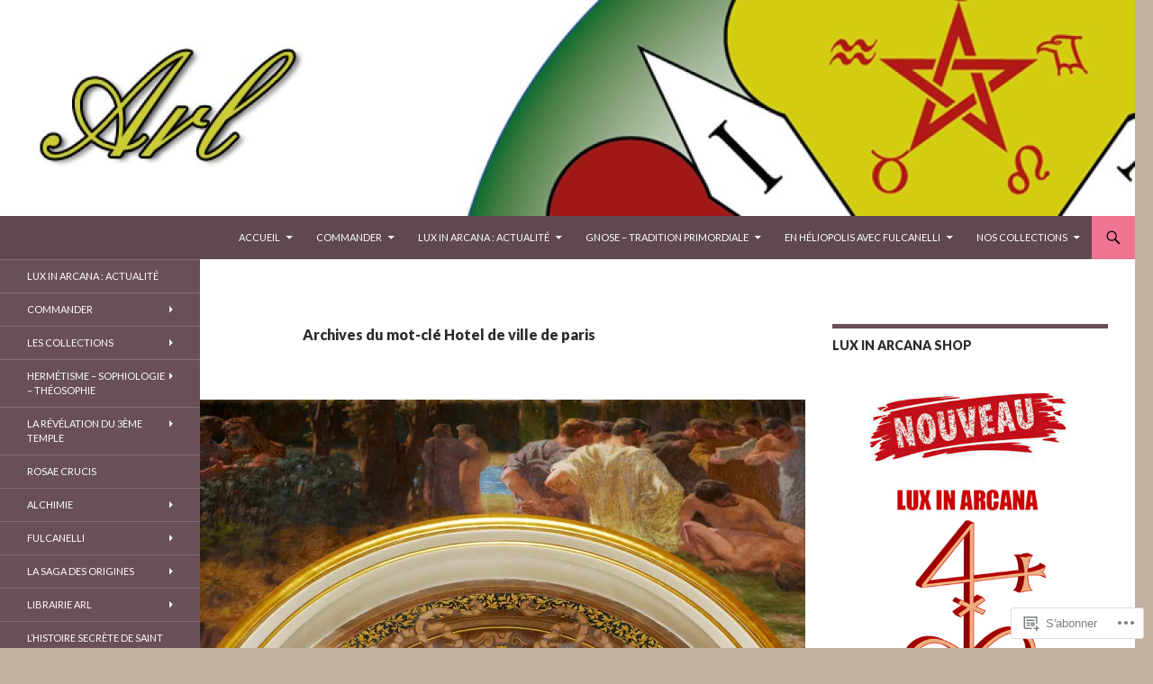

--- FILE ---
content_type: text/html; charset=UTF-8
request_url: https://toysondor.blog/tag/hotel-de-ville-de-paris/
body_size: 76368
content:
<!DOCTYPE html>
<!--[if IE 7]>
<html class="ie ie7" lang="fr-FR">
<![endif]-->
<!--[if IE 8]>
<html class="ie ie8" lang="fr-FR">
<![endif]-->
<!--[if !(IE 7) & !(IE 8)]><!-->
<html lang="fr-FR">
<!--<![endif]-->
<head>
	<meta charset="UTF-8">
	<meta name="viewport" content="width=device-width">
	<title>Hotel de ville de paris | Toison d&#039;Or</title>
	<link rel="profile" href="https://gmpg.org/xfn/11">
	<link rel="pingback" href="https://toysondor.blog/xmlrpc.php">
	<!--[if lt IE 9]>
	<script src="https://s0.wp.com/wp-content/themes/pub/twentyfourteen/js/html5.js?m=1394055187i&amp;ver=3.7.0"></script>
	<![endif]-->
	<meta name='robots' content='max-image-preview:large' />

<!-- Async WordPress.com Remote Login -->
<script id="wpcom_remote_login_js">
var wpcom_remote_login_extra_auth = '';
function wpcom_remote_login_remove_dom_node_id( element_id ) {
	var dom_node = document.getElementById( element_id );
	if ( dom_node ) { dom_node.parentNode.removeChild( dom_node ); }
}
function wpcom_remote_login_remove_dom_node_classes( class_name ) {
	var dom_nodes = document.querySelectorAll( '.' + class_name );
	for ( var i = 0; i < dom_nodes.length; i++ ) {
		dom_nodes[ i ].parentNode.removeChild( dom_nodes[ i ] );
	}
}
function wpcom_remote_login_final_cleanup() {
	wpcom_remote_login_remove_dom_node_classes( "wpcom_remote_login_msg" );
	wpcom_remote_login_remove_dom_node_id( "wpcom_remote_login_key" );
	wpcom_remote_login_remove_dom_node_id( "wpcom_remote_login_validate" );
	wpcom_remote_login_remove_dom_node_id( "wpcom_remote_login_js" );
	wpcom_remote_login_remove_dom_node_id( "wpcom_request_access_iframe" );
	wpcom_remote_login_remove_dom_node_id( "wpcom_request_access_styles" );
}

// Watch for messages back from the remote login
window.addEventListener( "message", function( e ) {
	if ( e.origin === "https://r-login.wordpress.com" ) {
		var data = {};
		try {
			data = JSON.parse( e.data );
		} catch( e ) {
			wpcom_remote_login_final_cleanup();
			return;
		}

		if ( data.msg === 'LOGIN' ) {
			// Clean up the login check iframe
			wpcom_remote_login_remove_dom_node_id( "wpcom_remote_login_key" );

			var id_regex = new RegExp( /^[0-9]+$/ );
			var token_regex = new RegExp( /^.*|.*|.*$/ );
			if (
				token_regex.test( data.token )
				&& id_regex.test( data.wpcomid )
			) {
				// We have everything we need to ask for a login
				var script = document.createElement( "script" );
				script.setAttribute( "id", "wpcom_remote_login_validate" );
				script.src = '/remote-login.php?wpcom_remote_login=validate'
					+ '&wpcomid=' + data.wpcomid
					+ '&token=' + encodeURIComponent( data.token )
					+ '&host=' + window.location.protocol
					+ '//' + window.location.hostname
					+ '&postid=6410'
					+ '&is_singular=';
				document.body.appendChild( script );
			}

			return;
		}

		// Safari ITP, not logged in, so redirect
		if ( data.msg === 'LOGIN-REDIRECT' ) {
			window.location = 'https://wordpress.com/log-in?redirect_to=' + window.location.href;
			return;
		}

		// Safari ITP, storage access failed, remove the request
		if ( data.msg === 'LOGIN-REMOVE' ) {
			var css_zap = 'html { -webkit-transition: margin-top 1s; transition: margin-top 1s; } /* 9001 */ html { margin-top: 0 !important; } * html body { margin-top: 0 !important; } @media screen and ( max-width: 782px ) { html { margin-top: 0 !important; } * html body { margin-top: 0 !important; } }';
			var style_zap = document.createElement( 'style' );
			style_zap.type = 'text/css';
			style_zap.appendChild( document.createTextNode( css_zap ) );
			document.body.appendChild( style_zap );

			var e = document.getElementById( 'wpcom_request_access_iframe' );
			e.parentNode.removeChild( e );

			document.cookie = 'wordpress_com_login_access=denied; path=/; max-age=31536000';

			return;
		}

		// Safari ITP
		if ( data.msg === 'REQUEST_ACCESS' ) {
			console.log( 'request access: safari' );

			// Check ITP iframe enable/disable knob
			if ( wpcom_remote_login_extra_auth !== 'safari_itp_iframe' ) {
				return;
			}

			// If we are in a "private window" there is no ITP.
			var private_window = false;
			try {
				var opendb = window.openDatabase( null, null, null, null );
			} catch( e ) {
				private_window = true;
			}

			if ( private_window ) {
				console.log( 'private window' );
				return;
			}

			var iframe = document.createElement( 'iframe' );
			iframe.id = 'wpcom_request_access_iframe';
			iframe.setAttribute( 'scrolling', 'no' );
			iframe.setAttribute( 'sandbox', 'allow-storage-access-by-user-activation allow-scripts allow-same-origin allow-top-navigation-by-user-activation' );
			iframe.src = 'https://r-login.wordpress.com/remote-login.php?wpcom_remote_login=request_access&origin=' + encodeURIComponent( data.origin ) + '&wpcomid=' + encodeURIComponent( data.wpcomid );

			var css = 'html { -webkit-transition: margin-top 1s; transition: margin-top 1s; } /* 9001 */ html { margin-top: 46px !important; } * html body { margin-top: 46px !important; } @media screen and ( max-width: 660px ) { html { margin-top: 71px !important; } * html body { margin-top: 71px !important; } #wpcom_request_access_iframe { display: block; height: 71px !important; } } #wpcom_request_access_iframe { border: 0px; height: 46px; position: fixed; top: 0; left: 0; width: 100%; min-width: 100%; z-index: 99999; background: #23282d; } ';

			var style = document.createElement( 'style' );
			style.type = 'text/css';
			style.id = 'wpcom_request_access_styles';
			style.appendChild( document.createTextNode( css ) );
			document.body.appendChild( style );

			document.body.appendChild( iframe );
		}

		if ( data.msg === 'DONE' ) {
			wpcom_remote_login_final_cleanup();
		}
	}
}, false );

// Inject the remote login iframe after the page has had a chance to load
// more critical resources
window.addEventListener( "DOMContentLoaded", function( e ) {
	var iframe = document.createElement( "iframe" );
	iframe.style.display = "none";
	iframe.setAttribute( "scrolling", "no" );
	iframe.setAttribute( "id", "wpcom_remote_login_key" );
	iframe.src = "https://r-login.wordpress.com/remote-login.php"
		+ "?wpcom_remote_login=key"
		+ "&origin=aHR0cHM6Ly90b3lzb25kb3IuYmxvZw%3D%3D"
		+ "&wpcomid=50327240"
		+ "&time=" + Math.floor( Date.now() / 1000 );
	document.body.appendChild( iframe );
}, false );
</script>
<link rel='dns-prefetch' href='//s0.wp.com' />
<link rel='dns-prefetch' href='//fonts-api.wp.com' />
<link href='https://fonts.gstatic.com' crossorigin rel='preconnect' />
<link rel="alternate" type="application/rss+xml" title="Toison d&#039;Or &raquo; Flux" href="https://toysondor.blog/feed/" />
<link rel="alternate" type="application/rss+xml" title="Toison d&#039;Or &raquo; Flux des commentaires" href="https://toysondor.blog/comments/feed/" />
<link rel="alternate" type="application/rss+xml" title="Toison d&#039;Or &raquo; Flux de l’étiquette Hotel de ville de paris" href="https://toysondor.blog/tag/hotel-de-ville-de-paris/feed/" />
	<script type="text/javascript">
		/* <![CDATA[ */
		function addLoadEvent(func) {
			var oldonload = window.onload;
			if (typeof window.onload != 'function') {
				window.onload = func;
			} else {
				window.onload = function () {
					oldonload();
					func();
				}
			}
		}
		/* ]]> */
	</script>
	<style id='wp-emoji-styles-inline-css'>

	img.wp-smiley, img.emoji {
		display: inline !important;
		border: none !important;
		box-shadow: none !important;
		height: 1em !important;
		width: 1em !important;
		margin: 0 0.07em !important;
		vertical-align: -0.1em !important;
		background: none !important;
		padding: 0 !important;
	}
/*# sourceURL=wp-emoji-styles-inline-css */
</style>
<link crossorigin='anonymous' rel='stylesheet' id='all-css-2-1' href='/wp-content/plugins/gutenberg-core/v22.2.0/build/styles/block-library/style.css?m=1764855221i&cssminify=yes' type='text/css' media='all' />
<style id='wp-block-library-inline-css'>
.has-text-align-justify {
	text-align:justify;
}
.has-text-align-justify{text-align:justify;}

/*# sourceURL=wp-block-library-inline-css */
</style><style id='wp-block-image-inline-css'>
.wp-block-image>a,.wp-block-image>figure>a{display:inline-block}.wp-block-image img{box-sizing:border-box;height:auto;max-width:100%;vertical-align:bottom}@media not (prefers-reduced-motion){.wp-block-image img.hide{visibility:hidden}.wp-block-image img.show{animation:show-content-image .4s}}.wp-block-image[style*=border-radius] img,.wp-block-image[style*=border-radius]>a{border-radius:inherit}.wp-block-image.has-custom-border img{box-sizing:border-box}.wp-block-image.aligncenter{text-align:center}.wp-block-image.alignfull>a,.wp-block-image.alignwide>a{width:100%}.wp-block-image.alignfull img,.wp-block-image.alignwide img{height:auto;width:100%}.wp-block-image .aligncenter,.wp-block-image .alignleft,.wp-block-image .alignright,.wp-block-image.aligncenter,.wp-block-image.alignleft,.wp-block-image.alignright{display:table}.wp-block-image .aligncenter>figcaption,.wp-block-image .alignleft>figcaption,.wp-block-image .alignright>figcaption,.wp-block-image.aligncenter>figcaption,.wp-block-image.alignleft>figcaption,.wp-block-image.alignright>figcaption{caption-side:bottom;display:table-caption}.wp-block-image .alignleft{float:left;margin:.5em 1em .5em 0}.wp-block-image .alignright{float:right;margin:.5em 0 .5em 1em}.wp-block-image .aligncenter{margin-left:auto;margin-right:auto}.wp-block-image :where(figcaption){margin-bottom:1em;margin-top:.5em}.wp-block-image.is-style-circle-mask img{border-radius:9999px}@supports ((-webkit-mask-image:none) or (mask-image:none)) or (-webkit-mask-image:none){.wp-block-image.is-style-circle-mask img{border-radius:0;-webkit-mask-image:url('data:image/svg+xml;utf8,<svg viewBox="0 0 100 100" xmlns="http://www.w3.org/2000/svg"><circle cx="50" cy="50" r="50"/></svg>');mask-image:url('data:image/svg+xml;utf8,<svg viewBox="0 0 100 100" xmlns="http://www.w3.org/2000/svg"><circle cx="50" cy="50" r="50"/></svg>');mask-mode:alpha;-webkit-mask-position:center;mask-position:center;-webkit-mask-repeat:no-repeat;mask-repeat:no-repeat;-webkit-mask-size:contain;mask-size:contain}}:root :where(.wp-block-image.is-style-rounded img,.wp-block-image .is-style-rounded img){border-radius:9999px}.wp-block-image figure{margin:0}.wp-lightbox-container{display:flex;flex-direction:column;position:relative}.wp-lightbox-container img{cursor:zoom-in}.wp-lightbox-container img:hover+button{opacity:1}.wp-lightbox-container button{align-items:center;backdrop-filter:blur(16px) saturate(180%);background-color:#5a5a5a40;border:none;border-radius:4px;cursor:zoom-in;display:flex;height:20px;justify-content:center;opacity:0;padding:0;position:absolute;right:16px;text-align:center;top:16px;width:20px;z-index:100}@media not (prefers-reduced-motion){.wp-lightbox-container button{transition:opacity .2s ease}}.wp-lightbox-container button:focus-visible{outline:3px auto #5a5a5a40;outline:3px auto -webkit-focus-ring-color;outline-offset:3px}.wp-lightbox-container button:hover{cursor:pointer;opacity:1}.wp-lightbox-container button:focus{opacity:1}.wp-lightbox-container button:focus,.wp-lightbox-container button:hover,.wp-lightbox-container button:not(:hover):not(:active):not(.has-background){background-color:#5a5a5a40;border:none}.wp-lightbox-overlay{box-sizing:border-box;cursor:zoom-out;height:100vh;left:0;overflow:hidden;position:fixed;top:0;visibility:hidden;width:100%;z-index:100000}.wp-lightbox-overlay .close-button{align-items:center;cursor:pointer;display:flex;justify-content:center;min-height:40px;min-width:40px;padding:0;position:absolute;right:calc(env(safe-area-inset-right) + 16px);top:calc(env(safe-area-inset-top) + 16px);z-index:5000000}.wp-lightbox-overlay .close-button:focus,.wp-lightbox-overlay .close-button:hover,.wp-lightbox-overlay .close-button:not(:hover):not(:active):not(.has-background){background:none;border:none}.wp-lightbox-overlay .lightbox-image-container{height:var(--wp--lightbox-container-height);left:50%;overflow:hidden;position:absolute;top:50%;transform:translate(-50%,-50%);transform-origin:top left;width:var(--wp--lightbox-container-width);z-index:9999999999}.wp-lightbox-overlay .wp-block-image{align-items:center;box-sizing:border-box;display:flex;height:100%;justify-content:center;margin:0;position:relative;transform-origin:0 0;width:100%;z-index:3000000}.wp-lightbox-overlay .wp-block-image img{height:var(--wp--lightbox-image-height);min-height:var(--wp--lightbox-image-height);min-width:var(--wp--lightbox-image-width);width:var(--wp--lightbox-image-width)}.wp-lightbox-overlay .wp-block-image figcaption{display:none}.wp-lightbox-overlay button{background:none;border:none}.wp-lightbox-overlay .scrim{background-color:#fff;height:100%;opacity:.9;position:absolute;width:100%;z-index:2000000}.wp-lightbox-overlay.active{visibility:visible}@media not (prefers-reduced-motion){.wp-lightbox-overlay.active{animation:turn-on-visibility .25s both}.wp-lightbox-overlay.active img{animation:turn-on-visibility .35s both}.wp-lightbox-overlay.show-closing-animation:not(.active){animation:turn-off-visibility .35s both}.wp-lightbox-overlay.show-closing-animation:not(.active) img{animation:turn-off-visibility .25s both}.wp-lightbox-overlay.zoom.active{animation:none;opacity:1;visibility:visible}.wp-lightbox-overlay.zoom.active .lightbox-image-container{animation:lightbox-zoom-in .4s}.wp-lightbox-overlay.zoom.active .lightbox-image-container img{animation:none}.wp-lightbox-overlay.zoom.active .scrim{animation:turn-on-visibility .4s forwards}.wp-lightbox-overlay.zoom.show-closing-animation:not(.active){animation:none}.wp-lightbox-overlay.zoom.show-closing-animation:not(.active) .lightbox-image-container{animation:lightbox-zoom-out .4s}.wp-lightbox-overlay.zoom.show-closing-animation:not(.active) .lightbox-image-container img{animation:none}.wp-lightbox-overlay.zoom.show-closing-animation:not(.active) .scrim{animation:turn-off-visibility .4s forwards}}@keyframes show-content-image{0%{visibility:hidden}99%{visibility:hidden}to{visibility:visible}}@keyframes turn-on-visibility{0%{opacity:0}to{opacity:1}}@keyframes turn-off-visibility{0%{opacity:1;visibility:visible}99%{opacity:0;visibility:visible}to{opacity:0;visibility:hidden}}@keyframes lightbox-zoom-in{0%{transform:translate(calc((-100vw + var(--wp--lightbox-scrollbar-width))/2 + var(--wp--lightbox-initial-left-position)),calc(-50vh + var(--wp--lightbox-initial-top-position))) scale(var(--wp--lightbox-scale))}to{transform:translate(-50%,-50%) scale(1)}}@keyframes lightbox-zoom-out{0%{transform:translate(-50%,-50%) scale(1);visibility:visible}99%{visibility:visible}to{transform:translate(calc((-100vw + var(--wp--lightbox-scrollbar-width))/2 + var(--wp--lightbox-initial-left-position)),calc(-50vh + var(--wp--lightbox-initial-top-position))) scale(var(--wp--lightbox-scale));visibility:hidden}}
/*# sourceURL=/wp-content/plugins/gutenberg-core/v22.2.0/build/styles/block-library/image/style.css */
</style>
<style id='wp-block-image-theme-inline-css'>
:root :where(.wp-block-image figcaption){color:#555;font-size:13px;text-align:center}.is-dark-theme :root :where(.wp-block-image figcaption){color:#ffffffa6}.wp-block-image{margin:0 0 1em}
/*# sourceURL=/wp-content/plugins/gutenberg-core/v22.2.0/build/styles/block-library/image/theme.css */
</style>
<style id='global-styles-inline-css'>
:root{--wp--preset--aspect-ratio--square: 1;--wp--preset--aspect-ratio--4-3: 4/3;--wp--preset--aspect-ratio--3-4: 3/4;--wp--preset--aspect-ratio--3-2: 3/2;--wp--preset--aspect-ratio--2-3: 2/3;--wp--preset--aspect-ratio--16-9: 16/9;--wp--preset--aspect-ratio--9-16: 9/16;--wp--preset--color--black: #000;--wp--preset--color--cyan-bluish-gray: #abb8c3;--wp--preset--color--white: #fff;--wp--preset--color--pale-pink: #f78da7;--wp--preset--color--vivid-red: #cf2e2e;--wp--preset--color--luminous-vivid-orange: #ff6900;--wp--preset--color--luminous-vivid-amber: #fcb900;--wp--preset--color--light-green-cyan: #7bdcb5;--wp--preset--color--vivid-green-cyan: #00d084;--wp--preset--color--pale-cyan-blue: #8ed1fc;--wp--preset--color--vivid-cyan-blue: #0693e3;--wp--preset--color--vivid-purple: #9b51e0;--wp--preset--color--green: #24890d;--wp--preset--color--dark-gray: #2b2b2b;--wp--preset--color--medium-gray: #767676;--wp--preset--color--light-gray: #f5f5f5;--wp--preset--gradient--vivid-cyan-blue-to-vivid-purple: linear-gradient(135deg,rgb(6,147,227) 0%,rgb(155,81,224) 100%);--wp--preset--gradient--light-green-cyan-to-vivid-green-cyan: linear-gradient(135deg,rgb(122,220,180) 0%,rgb(0,208,130) 100%);--wp--preset--gradient--luminous-vivid-amber-to-luminous-vivid-orange: linear-gradient(135deg,rgb(252,185,0) 0%,rgb(255,105,0) 100%);--wp--preset--gradient--luminous-vivid-orange-to-vivid-red: linear-gradient(135deg,rgb(255,105,0) 0%,rgb(207,46,46) 100%);--wp--preset--gradient--very-light-gray-to-cyan-bluish-gray: linear-gradient(135deg,rgb(238,238,238) 0%,rgb(169,184,195) 100%);--wp--preset--gradient--cool-to-warm-spectrum: linear-gradient(135deg,rgb(74,234,220) 0%,rgb(151,120,209) 20%,rgb(207,42,186) 40%,rgb(238,44,130) 60%,rgb(251,105,98) 80%,rgb(254,248,76) 100%);--wp--preset--gradient--blush-light-purple: linear-gradient(135deg,rgb(255,206,236) 0%,rgb(152,150,240) 100%);--wp--preset--gradient--blush-bordeaux: linear-gradient(135deg,rgb(254,205,165) 0%,rgb(254,45,45) 50%,rgb(107,0,62) 100%);--wp--preset--gradient--luminous-dusk: linear-gradient(135deg,rgb(255,203,112) 0%,rgb(199,81,192) 50%,rgb(65,88,208) 100%);--wp--preset--gradient--pale-ocean: linear-gradient(135deg,rgb(255,245,203) 0%,rgb(182,227,212) 50%,rgb(51,167,181) 100%);--wp--preset--gradient--electric-grass: linear-gradient(135deg,rgb(202,248,128) 0%,rgb(113,206,126) 100%);--wp--preset--gradient--midnight: linear-gradient(135deg,rgb(2,3,129) 0%,rgb(40,116,252) 100%);--wp--preset--font-size--small: 13px;--wp--preset--font-size--medium: 20px;--wp--preset--font-size--large: 36px;--wp--preset--font-size--x-large: 42px;--wp--preset--font-family--albert-sans: 'Albert Sans', sans-serif;--wp--preset--font-family--alegreya: Alegreya, serif;--wp--preset--font-family--arvo: Arvo, serif;--wp--preset--font-family--bodoni-moda: 'Bodoni Moda', serif;--wp--preset--font-family--bricolage-grotesque: 'Bricolage Grotesque', sans-serif;--wp--preset--font-family--cabin: Cabin, sans-serif;--wp--preset--font-family--chivo: Chivo, sans-serif;--wp--preset--font-family--commissioner: Commissioner, sans-serif;--wp--preset--font-family--cormorant: Cormorant, serif;--wp--preset--font-family--courier-prime: 'Courier Prime', monospace;--wp--preset--font-family--crimson-pro: 'Crimson Pro', serif;--wp--preset--font-family--dm-mono: 'DM Mono', monospace;--wp--preset--font-family--dm-sans: 'DM Sans', sans-serif;--wp--preset--font-family--dm-serif-display: 'DM Serif Display', serif;--wp--preset--font-family--domine: Domine, serif;--wp--preset--font-family--eb-garamond: 'EB Garamond', serif;--wp--preset--font-family--epilogue: Epilogue, sans-serif;--wp--preset--font-family--fahkwang: Fahkwang, sans-serif;--wp--preset--font-family--figtree: Figtree, sans-serif;--wp--preset--font-family--fira-sans: 'Fira Sans', sans-serif;--wp--preset--font-family--fjalla-one: 'Fjalla One', sans-serif;--wp--preset--font-family--fraunces: Fraunces, serif;--wp--preset--font-family--gabarito: Gabarito, system-ui;--wp--preset--font-family--ibm-plex-mono: 'IBM Plex Mono', monospace;--wp--preset--font-family--ibm-plex-sans: 'IBM Plex Sans', sans-serif;--wp--preset--font-family--ibarra-real-nova: 'Ibarra Real Nova', serif;--wp--preset--font-family--instrument-serif: 'Instrument Serif', serif;--wp--preset--font-family--inter: Inter, sans-serif;--wp--preset--font-family--josefin-sans: 'Josefin Sans', sans-serif;--wp--preset--font-family--jost: Jost, sans-serif;--wp--preset--font-family--libre-baskerville: 'Libre Baskerville', serif;--wp--preset--font-family--libre-franklin: 'Libre Franklin', sans-serif;--wp--preset--font-family--literata: Literata, serif;--wp--preset--font-family--lora: Lora, serif;--wp--preset--font-family--merriweather: Merriweather, serif;--wp--preset--font-family--montserrat: Montserrat, sans-serif;--wp--preset--font-family--newsreader: Newsreader, serif;--wp--preset--font-family--noto-sans-mono: 'Noto Sans Mono', sans-serif;--wp--preset--font-family--nunito: Nunito, sans-serif;--wp--preset--font-family--open-sans: 'Open Sans', sans-serif;--wp--preset--font-family--overpass: Overpass, sans-serif;--wp--preset--font-family--pt-serif: 'PT Serif', serif;--wp--preset--font-family--petrona: Petrona, serif;--wp--preset--font-family--piazzolla: Piazzolla, serif;--wp--preset--font-family--playfair-display: 'Playfair Display', serif;--wp--preset--font-family--plus-jakarta-sans: 'Plus Jakarta Sans', sans-serif;--wp--preset--font-family--poppins: Poppins, sans-serif;--wp--preset--font-family--raleway: Raleway, sans-serif;--wp--preset--font-family--roboto: Roboto, sans-serif;--wp--preset--font-family--roboto-slab: 'Roboto Slab', serif;--wp--preset--font-family--rubik: Rubik, sans-serif;--wp--preset--font-family--rufina: Rufina, serif;--wp--preset--font-family--sora: Sora, sans-serif;--wp--preset--font-family--source-sans-3: 'Source Sans 3', sans-serif;--wp--preset--font-family--source-serif-4: 'Source Serif 4', serif;--wp--preset--font-family--space-mono: 'Space Mono', monospace;--wp--preset--font-family--syne: Syne, sans-serif;--wp--preset--font-family--texturina: Texturina, serif;--wp--preset--font-family--urbanist: Urbanist, sans-serif;--wp--preset--font-family--work-sans: 'Work Sans', sans-serif;--wp--preset--spacing--20: 0.44rem;--wp--preset--spacing--30: 0.67rem;--wp--preset--spacing--40: 1rem;--wp--preset--spacing--50: 1.5rem;--wp--preset--spacing--60: 2.25rem;--wp--preset--spacing--70: 3.38rem;--wp--preset--spacing--80: 5.06rem;--wp--preset--shadow--natural: 6px 6px 9px rgba(0, 0, 0, 0.2);--wp--preset--shadow--deep: 12px 12px 50px rgba(0, 0, 0, 0.4);--wp--preset--shadow--sharp: 6px 6px 0px rgba(0, 0, 0, 0.2);--wp--preset--shadow--outlined: 6px 6px 0px -3px rgb(255, 255, 255), 6px 6px rgb(0, 0, 0);--wp--preset--shadow--crisp: 6px 6px 0px rgb(0, 0, 0);}:where(.is-layout-flex){gap: 0.5em;}:where(.is-layout-grid){gap: 0.5em;}body .is-layout-flex{display: flex;}.is-layout-flex{flex-wrap: wrap;align-items: center;}.is-layout-flex > :is(*, div){margin: 0;}body .is-layout-grid{display: grid;}.is-layout-grid > :is(*, div){margin: 0;}:where(.wp-block-columns.is-layout-flex){gap: 2em;}:where(.wp-block-columns.is-layout-grid){gap: 2em;}:where(.wp-block-post-template.is-layout-flex){gap: 1.25em;}:where(.wp-block-post-template.is-layout-grid){gap: 1.25em;}.has-black-color{color: var(--wp--preset--color--black) !important;}.has-cyan-bluish-gray-color{color: var(--wp--preset--color--cyan-bluish-gray) !important;}.has-white-color{color: var(--wp--preset--color--white) !important;}.has-pale-pink-color{color: var(--wp--preset--color--pale-pink) !important;}.has-vivid-red-color{color: var(--wp--preset--color--vivid-red) !important;}.has-luminous-vivid-orange-color{color: var(--wp--preset--color--luminous-vivid-orange) !important;}.has-luminous-vivid-amber-color{color: var(--wp--preset--color--luminous-vivid-amber) !important;}.has-light-green-cyan-color{color: var(--wp--preset--color--light-green-cyan) !important;}.has-vivid-green-cyan-color{color: var(--wp--preset--color--vivid-green-cyan) !important;}.has-pale-cyan-blue-color{color: var(--wp--preset--color--pale-cyan-blue) !important;}.has-vivid-cyan-blue-color{color: var(--wp--preset--color--vivid-cyan-blue) !important;}.has-vivid-purple-color{color: var(--wp--preset--color--vivid-purple) !important;}.has-black-background-color{background-color: var(--wp--preset--color--black) !important;}.has-cyan-bluish-gray-background-color{background-color: var(--wp--preset--color--cyan-bluish-gray) !important;}.has-white-background-color{background-color: var(--wp--preset--color--white) !important;}.has-pale-pink-background-color{background-color: var(--wp--preset--color--pale-pink) !important;}.has-vivid-red-background-color{background-color: var(--wp--preset--color--vivid-red) !important;}.has-luminous-vivid-orange-background-color{background-color: var(--wp--preset--color--luminous-vivid-orange) !important;}.has-luminous-vivid-amber-background-color{background-color: var(--wp--preset--color--luminous-vivid-amber) !important;}.has-light-green-cyan-background-color{background-color: var(--wp--preset--color--light-green-cyan) !important;}.has-vivid-green-cyan-background-color{background-color: var(--wp--preset--color--vivid-green-cyan) !important;}.has-pale-cyan-blue-background-color{background-color: var(--wp--preset--color--pale-cyan-blue) !important;}.has-vivid-cyan-blue-background-color{background-color: var(--wp--preset--color--vivid-cyan-blue) !important;}.has-vivid-purple-background-color{background-color: var(--wp--preset--color--vivid-purple) !important;}.has-black-border-color{border-color: var(--wp--preset--color--black) !important;}.has-cyan-bluish-gray-border-color{border-color: var(--wp--preset--color--cyan-bluish-gray) !important;}.has-white-border-color{border-color: var(--wp--preset--color--white) !important;}.has-pale-pink-border-color{border-color: var(--wp--preset--color--pale-pink) !important;}.has-vivid-red-border-color{border-color: var(--wp--preset--color--vivid-red) !important;}.has-luminous-vivid-orange-border-color{border-color: var(--wp--preset--color--luminous-vivid-orange) !important;}.has-luminous-vivid-amber-border-color{border-color: var(--wp--preset--color--luminous-vivid-amber) !important;}.has-light-green-cyan-border-color{border-color: var(--wp--preset--color--light-green-cyan) !important;}.has-vivid-green-cyan-border-color{border-color: var(--wp--preset--color--vivid-green-cyan) !important;}.has-pale-cyan-blue-border-color{border-color: var(--wp--preset--color--pale-cyan-blue) !important;}.has-vivid-cyan-blue-border-color{border-color: var(--wp--preset--color--vivid-cyan-blue) !important;}.has-vivid-purple-border-color{border-color: var(--wp--preset--color--vivid-purple) !important;}.has-vivid-cyan-blue-to-vivid-purple-gradient-background{background: var(--wp--preset--gradient--vivid-cyan-blue-to-vivid-purple) !important;}.has-light-green-cyan-to-vivid-green-cyan-gradient-background{background: var(--wp--preset--gradient--light-green-cyan-to-vivid-green-cyan) !important;}.has-luminous-vivid-amber-to-luminous-vivid-orange-gradient-background{background: var(--wp--preset--gradient--luminous-vivid-amber-to-luminous-vivid-orange) !important;}.has-luminous-vivid-orange-to-vivid-red-gradient-background{background: var(--wp--preset--gradient--luminous-vivid-orange-to-vivid-red) !important;}.has-very-light-gray-to-cyan-bluish-gray-gradient-background{background: var(--wp--preset--gradient--very-light-gray-to-cyan-bluish-gray) !important;}.has-cool-to-warm-spectrum-gradient-background{background: var(--wp--preset--gradient--cool-to-warm-spectrum) !important;}.has-blush-light-purple-gradient-background{background: var(--wp--preset--gradient--blush-light-purple) !important;}.has-blush-bordeaux-gradient-background{background: var(--wp--preset--gradient--blush-bordeaux) !important;}.has-luminous-dusk-gradient-background{background: var(--wp--preset--gradient--luminous-dusk) !important;}.has-pale-ocean-gradient-background{background: var(--wp--preset--gradient--pale-ocean) !important;}.has-electric-grass-gradient-background{background: var(--wp--preset--gradient--electric-grass) !important;}.has-midnight-gradient-background{background: var(--wp--preset--gradient--midnight) !important;}.has-small-font-size{font-size: var(--wp--preset--font-size--small) !important;}.has-medium-font-size{font-size: var(--wp--preset--font-size--medium) !important;}.has-large-font-size{font-size: var(--wp--preset--font-size--large) !important;}.has-x-large-font-size{font-size: var(--wp--preset--font-size--x-large) !important;}.has-albert-sans-font-family{font-family: var(--wp--preset--font-family--albert-sans) !important;}.has-alegreya-font-family{font-family: var(--wp--preset--font-family--alegreya) !important;}.has-arvo-font-family{font-family: var(--wp--preset--font-family--arvo) !important;}.has-bodoni-moda-font-family{font-family: var(--wp--preset--font-family--bodoni-moda) !important;}.has-bricolage-grotesque-font-family{font-family: var(--wp--preset--font-family--bricolage-grotesque) !important;}.has-cabin-font-family{font-family: var(--wp--preset--font-family--cabin) !important;}.has-chivo-font-family{font-family: var(--wp--preset--font-family--chivo) !important;}.has-commissioner-font-family{font-family: var(--wp--preset--font-family--commissioner) !important;}.has-cormorant-font-family{font-family: var(--wp--preset--font-family--cormorant) !important;}.has-courier-prime-font-family{font-family: var(--wp--preset--font-family--courier-prime) !important;}.has-crimson-pro-font-family{font-family: var(--wp--preset--font-family--crimson-pro) !important;}.has-dm-mono-font-family{font-family: var(--wp--preset--font-family--dm-mono) !important;}.has-dm-sans-font-family{font-family: var(--wp--preset--font-family--dm-sans) !important;}.has-dm-serif-display-font-family{font-family: var(--wp--preset--font-family--dm-serif-display) !important;}.has-domine-font-family{font-family: var(--wp--preset--font-family--domine) !important;}.has-eb-garamond-font-family{font-family: var(--wp--preset--font-family--eb-garamond) !important;}.has-epilogue-font-family{font-family: var(--wp--preset--font-family--epilogue) !important;}.has-fahkwang-font-family{font-family: var(--wp--preset--font-family--fahkwang) !important;}.has-figtree-font-family{font-family: var(--wp--preset--font-family--figtree) !important;}.has-fira-sans-font-family{font-family: var(--wp--preset--font-family--fira-sans) !important;}.has-fjalla-one-font-family{font-family: var(--wp--preset--font-family--fjalla-one) !important;}.has-fraunces-font-family{font-family: var(--wp--preset--font-family--fraunces) !important;}.has-gabarito-font-family{font-family: var(--wp--preset--font-family--gabarito) !important;}.has-ibm-plex-mono-font-family{font-family: var(--wp--preset--font-family--ibm-plex-mono) !important;}.has-ibm-plex-sans-font-family{font-family: var(--wp--preset--font-family--ibm-plex-sans) !important;}.has-ibarra-real-nova-font-family{font-family: var(--wp--preset--font-family--ibarra-real-nova) !important;}.has-instrument-serif-font-family{font-family: var(--wp--preset--font-family--instrument-serif) !important;}.has-inter-font-family{font-family: var(--wp--preset--font-family--inter) !important;}.has-josefin-sans-font-family{font-family: var(--wp--preset--font-family--josefin-sans) !important;}.has-jost-font-family{font-family: var(--wp--preset--font-family--jost) !important;}.has-libre-baskerville-font-family{font-family: var(--wp--preset--font-family--libre-baskerville) !important;}.has-libre-franklin-font-family{font-family: var(--wp--preset--font-family--libre-franklin) !important;}.has-literata-font-family{font-family: var(--wp--preset--font-family--literata) !important;}.has-lora-font-family{font-family: var(--wp--preset--font-family--lora) !important;}.has-merriweather-font-family{font-family: var(--wp--preset--font-family--merriweather) !important;}.has-montserrat-font-family{font-family: var(--wp--preset--font-family--montserrat) !important;}.has-newsreader-font-family{font-family: var(--wp--preset--font-family--newsreader) !important;}.has-noto-sans-mono-font-family{font-family: var(--wp--preset--font-family--noto-sans-mono) !important;}.has-nunito-font-family{font-family: var(--wp--preset--font-family--nunito) !important;}.has-open-sans-font-family{font-family: var(--wp--preset--font-family--open-sans) !important;}.has-overpass-font-family{font-family: var(--wp--preset--font-family--overpass) !important;}.has-pt-serif-font-family{font-family: var(--wp--preset--font-family--pt-serif) !important;}.has-petrona-font-family{font-family: var(--wp--preset--font-family--petrona) !important;}.has-piazzolla-font-family{font-family: var(--wp--preset--font-family--piazzolla) !important;}.has-playfair-display-font-family{font-family: var(--wp--preset--font-family--playfair-display) !important;}.has-plus-jakarta-sans-font-family{font-family: var(--wp--preset--font-family--plus-jakarta-sans) !important;}.has-poppins-font-family{font-family: var(--wp--preset--font-family--poppins) !important;}.has-raleway-font-family{font-family: var(--wp--preset--font-family--raleway) !important;}.has-roboto-font-family{font-family: var(--wp--preset--font-family--roboto) !important;}.has-roboto-slab-font-family{font-family: var(--wp--preset--font-family--roboto-slab) !important;}.has-rubik-font-family{font-family: var(--wp--preset--font-family--rubik) !important;}.has-rufina-font-family{font-family: var(--wp--preset--font-family--rufina) !important;}.has-sora-font-family{font-family: var(--wp--preset--font-family--sora) !important;}.has-source-sans-3-font-family{font-family: var(--wp--preset--font-family--source-sans-3) !important;}.has-source-serif-4-font-family{font-family: var(--wp--preset--font-family--source-serif-4) !important;}.has-space-mono-font-family{font-family: var(--wp--preset--font-family--space-mono) !important;}.has-syne-font-family{font-family: var(--wp--preset--font-family--syne) !important;}.has-texturina-font-family{font-family: var(--wp--preset--font-family--texturina) !important;}.has-urbanist-font-family{font-family: var(--wp--preset--font-family--urbanist) !important;}.has-work-sans-font-family{font-family: var(--wp--preset--font-family--work-sans) !important;}
/*# sourceURL=global-styles-inline-css */
</style>

<style id='classic-theme-styles-inline-css'>
/*! This file is auto-generated */
.wp-block-button__link{color:#fff;background-color:#32373c;border-radius:9999px;box-shadow:none;text-decoration:none;padding:calc(.667em + 2px) calc(1.333em + 2px);font-size:1.125em}.wp-block-file__button{background:#32373c;color:#fff;text-decoration:none}
/*# sourceURL=/wp-includes/css/classic-themes.min.css */
</style>
<link crossorigin='anonymous' rel='stylesheet' id='all-css-4-1' href='/_static/??-eJx9jUsOwjAMRC+EY6UgCAvEWZrEKoG4jWq3hduTLvisurFG1nszuBQIQ6/UK5Y8dakXDIPPQ3gINsY6Y0ESl0ww0mwOGJPolwDRVyYTRHb4V8QT/LpGqn8ura4EU0wtZeKKbWlLih1p1eWTQem5rZQ6A96XkUSgXk4Tg97qlqzelS/26KzbN835dH8DjlpbIA==&cssminify=yes' type='text/css' media='all' />
<link rel='stylesheet' id='twentyfourteen-lato-css' href='https://fonts-api.wp.com/css?family=Lato%3A300%2C400%2C700%2C900%2C300italic%2C400italic%2C700italic&#038;subset=latin%2Clatin-ext&#038;display=fallback' media='all' />
<link crossorigin='anonymous' rel='stylesheet' id='all-css-6-1' href='/_static/??-eJyVjc0OwjAMg1+IYfEzJg6IR0EsCqNbm1ZLomlvT4U4cODCzbY+21hKQ1mMxZC8KdGHIIqRrdxp+nioC25BCAMLz6EW9LfckuoGX5v25MSK4j1sqcH6yD4bc920NfIffCXRx0zT++SaLruuPey78+nYji+gKkqp&cssminify=yes' type='text/css' media='all' />
<link crossorigin='anonymous' rel='stylesheet' id='all-css-8-1' href='/_static/??-eJx9y0EOAiEMheELidVM1LAwnmWGdBBTWkJLyNxedKNu3L3/JR/04oKwIRvYHTMqlLaA9XFsq7RqiAxBFdQ2QtdLkLwfvYMvmZsr1GJihYoLSRwzvtUn/6GI4kjCbEn4J9xKc6ovesvX4/kwTRfv/enxBDp+RCg=&cssminify=yes' type='text/css' media='all' />
<link crossorigin='anonymous' rel='stylesheet' id='print-css-9-1' href='/wp-content/mu-plugins/global-print/global-print.css?m=1465851035i&cssminify=yes' type='text/css' media='print' />
<style id='jetpack-global-styles-frontend-style-inline-css'>
:root { --font-headings: unset; --font-base: unset; --font-headings-default: -apple-system,BlinkMacSystemFont,"Segoe UI",Roboto,Oxygen-Sans,Ubuntu,Cantarell,"Helvetica Neue",sans-serif; --font-base-default: -apple-system,BlinkMacSystemFont,"Segoe UI",Roboto,Oxygen-Sans,Ubuntu,Cantarell,"Helvetica Neue",sans-serif;}
/*# sourceURL=jetpack-global-styles-frontend-style-inline-css */
</style>
<link crossorigin='anonymous' rel='stylesheet' id='all-css-12-1' href='/wp-content/themes/h4/global.css?m=1420737423i&cssminify=yes' type='text/css' media='all' />
<script id="wpcom-actionbar-placeholder-js-extra">
var actionbardata = {"siteID":"50327240","postID":"0","siteURL":"https://toysondor.blog","xhrURL":"https://toysondor.blog/wp-admin/admin-ajax.php","nonce":"9977ddb814","isLoggedIn":"","statusMessage":"","subsEmailDefault":"instantly","proxyScriptUrl":"https://s0.wp.com/wp-content/js/wpcom-proxy-request.js?m=1513050504i&amp;ver=20211021","i18n":{"followedText":"Les nouvelles publications de ce site appara\u00eetront d\u00e9sormais dans votre \u003Ca href=\"https://wordpress.com/reader\"\u003ELecteur\u003C/a\u003E","foldBar":"R\u00e9duire cette barre","unfoldBar":"Agrandir cette barre","shortLinkCopied":"Lien court copi\u00e9 dans le presse-papier"}};
//# sourceURL=wpcom-actionbar-placeholder-js-extra
</script>
<script id="jetpack-mu-wpcom-settings-js-before">
var JETPACK_MU_WPCOM_SETTINGS = {"assetsUrl":"https://s0.wp.com/wp-content/mu-plugins/jetpack-mu-wpcom-plugin/sun/jetpack_vendor/automattic/jetpack-mu-wpcom/src/build/"};
//# sourceURL=jetpack-mu-wpcom-settings-js-before
</script>
<script crossorigin='anonymous' type='text/javascript'  src='/_static/??-eJzTLy/QTc7PK0nNK9HPKtYvyinRLSjKr6jUyyrW0QfKZeYl55SmpBaDJLMKS1OLKqGUXm5mHkFFurmZ6UWJJalQxfa5tobmRgamxgZmFpZZACbyLJI='></script>
<script id="rlt-proxy-js-after">
	rltInitialize( {"token":null,"iframeOrigins":["https:\/\/widgets.wp.com"]} );
//# sourceURL=rlt-proxy-js-after
</script>
<link rel="EditURI" type="application/rsd+xml" title="RSD" href="https://toysondor.wordpress.com/xmlrpc.php?rsd" />
<meta name="generator" content="WordPress.com" />

<!-- Jetpack Open Graph Tags -->
<meta property="og:type" content="website" />
<meta property="og:title" content="Hotel de ville de paris &#8211; Toison d&#039;Or" />
<meta property="og:url" content="https://toysondor.blog/tag/hotel-de-ville-de-paris/" />
<meta property="og:site_name" content="Toison d&#039;Or" />
<meta property="og:image" content="https://toysondor.blog/wp-content/uploads/2018/01/cropped-antimoine.jpg?w=200" />
<meta property="og:image:width" content="200" />
<meta property="og:image:height" content="200" />
<meta property="og:image:alt" content="" />
<meta property="og:locale" content="fr_FR" />

<!-- End Jetpack Open Graph Tags -->
<link rel='openid.server' href='https://toysondor.blog/?openidserver=1' />
<link rel='openid.delegate' href='https://toysondor.blog/' />
<link rel="search" type="application/opensearchdescription+xml" href="https://toysondor.blog/osd.xml" title="Toison d&#039;Or" />
<link rel="search" type="application/opensearchdescription+xml" href="https://s1.wp.com/opensearch.xml" title="WordPress.com" />
<meta name="theme-color" content="#c0b0a0" />
		<style type="text/css">
			.recentcomments a {
				display: inline !important;
				padding: 0 !important;
				margin: 0 !important;
			}

			table.recentcommentsavatartop img.avatar, table.recentcommentsavatarend img.avatar {
				border: 0px;
				margin: 0;
			}

			table.recentcommentsavatartop a, table.recentcommentsavatarend a {
				border: 0px !important;
				background-color: transparent !important;
			}

			td.recentcommentsavatarend, td.recentcommentsavatartop {
				padding: 0px 0px 1px 0px;
				margin: 0px;
			}

			td.recentcommentstextend {
				border: none !important;
				padding: 0px 0px 2px 10px;
			}

			.rtl td.recentcommentstextend {
				padding: 0px 10px 2px 0px;
			}

			td.recentcommentstexttop {
				border: none;
				padding: 0px 0px 0px 10px;
			}

			.rtl td.recentcommentstexttop {
				padding: 0px 10px 0px 0px;
			}
		</style>
		<meta name="description" content="Articles traitant de Hotel de ville de paris écrits par Jacob K." />
		<style type="text/css" id="twentyfourteen-header-css">
				.site-title,
		.site-description {
			clip: rect(1px 1px 1px 1px); /* IE7 */
			clip: rect(1px, 1px, 1px, 1px);
			position: absolute;
		}
				</style>
		<style id="custom-background-css">
body.custom-background { background-color: #c0b0a0; }
</style>
	<style type="text/css" id="custom-colors-css">	.site-description {
		margin-top: 13px;
	}

	.search-box .search-field {
		border-style: solid;
		border-width: 1px;
	}

	.primary-sidebar .widget input,
	.primary-sidebar .widget textarea,
	.footer-sidebar .widget input,
	.footer-sidebar .widget textarea {
		background-color: #fff;
		color: #2b2b2b;
	}

	@media screen and (max-width: 782px) {
		.primary-navigation ul ul,
		.primary-navigation ul ul a:hover,
		.primary-navigation ul ul li.focus > a,
		.primary-navigation li:hover > a,
		.primary-navigation li.focus > a,
		.secondary-navigation ul ul,
		.secondary-navigation ul ul a:hover,
		.secondary-navigation ul ul li.focus > a,
		.secondary-navigation li:hover > a,
		.secondary-navigation li.focus > a {
			background-color: transparent !important;
		}
	}

	.featured-content,
	.featured-content .entry-header,
	.slider-direction-nav a {
		background-color: #efefef;
	}

	.grid .featured-content .entry-header {
		border-color: #efefef;
	}

	.featured-content .hentry,
	.featured-content a,
	.featured-content .entry-meta,
	.slider-direction-nav a:before {
		color: #2b2b2b;
	}

	.slider-control-paging a:before {
		background-color: #ccc;
	}

	.slider-control-paging a:hover:before {
		background-color: #777;
	}

	.slider-control-paging .slider-active:before,
	.slider-control-paging .slider-active:hover:before {
		background-color: #222;
	}
body { background-color: #c0b0a0;}
.page-links a,
			#secondary,
			.content-sidebar .widget_twentyfourteen_ephemera .widget-title:before,
			.site-footer,
			.site:before,
			.primary-sidebar.widget-area .milestone-countdown,
			.footer-sidebar.widget-area .milestone-countdown { background-color: #694f57;}
.site-header { background-color: #5F484F;}
.page-links a,
			.paging-navigation { border-color: #694f57;}
#secondary,
			.content-sidebar .widget .widget-title { border-top-color: #694f57;}
.widget mark,
			.widget ins { color: #694f57;}
.site-navigation li,
			.primary-navigation .nav-menu,
			.secondary-navigation,
			#secondary,
			#supplementary + .site-info,
			.secondary-navigation  li,
			.primary-sidebar .widget pre,
			.primary-sidebar .widget fieldset,
			.primary-sidebar .widget table,
			.primary-sidebar .widget th,
			.primary-sidebar .widget td,
			.primary-sidebar .widget hr,
			.primary-sidebar .widget input,
			.primary-sidebar .widget textarea,
			.primary-sidebar .widget_twentyfourteen_ephemera > ol > li,
			.primary-sidebar .widget_archive li,
			.primary-sidebar .widget_categories li,
			.primary-sidebar .widget_links li,
			.primary-sidebar .widget_meta li,
			.primary-sidebar .widget_nav_menu li,
			.primary-sidebar .widget_pages li,
			.primary-sidebar .widget_recent_comments li,
			.primary-sidebar .widget_recent_entries li,
			.primary-sidebar .widget_jp_blogs_i_follow li,
			.primary-sidebar .widget_delicious li,
			.primary-sidebar .widgets-list-layout li,
			.primary-sidebar .widget_top-clicks li,
			.primary-sidebar .widget_top-posts li,
			.primary-sidebar .top_rated li,
			.primary-sidebar .widget_upcoming_events_widget .upcoming-events li,
			.primary-sidebar.widget-area .milestone-header,
			.primary-sidebar.widget-area .milestone-countdown,
			.footer-sidebar .widget pre,
			.footer-sidebar .widget fieldset,
			.footer-sidebar .widget table,
			.footer-sidebar .widget th,
			.footer-sidebar .widget td,
			.footer-sidebar .widget hr,
			.footer-sidebar .widget input,
			.footer-sidebar .widget textarea,
			.footer-sidebar .widget_twentyfourteen_ephemera > ol > li,
			.footer-sidebar .widget_archive li,
			.footer-sidebar .widget_categories li,
			.footer-sidebar .widget_links li,
			.footer-sidebar .widget_meta li,
			.footer-sidebar .widget_nav_menu li,
			.footer-sidebar .widget_pages li,
			.footer-sidebar .widget_recent_comments li,
			.footer-sidebar .widget_recent_entries li,
			.footer-sidebar .widget_jp_blogs_i_follow li,
			.footer-sidebar .widget_delicious li,
			.footer-sidebar .widgets-list-layout li,
			.footer-sidebar .widget_top-clicks li,
			.footer-sidebar .widget_top-posts li,
			.footer-sidebar .top_rated li,
			.footer-sidebar .widget_upcoming_events_widget .upcoming-events li,
			.footer-sidebar .widget-area .milestone-header,
			.footer-sidebar.widget-area .milestone-message { border-color: #8B6973;}
.primary-sidebar .widget input:focus,
			.primary-sidebar .widget textarea:focus,
			.footer-sidebar .widget input:focus,
			.footer-sidebar .widget textarea:focus { border-color: #A5878F;}
.primary-sidebar .widget del,
			.footer-sidebar .widget del { color: #C3B0B7;}
.primary-sidebar .widget abbr[title],
			.footer-sidebar .widget abbr[title] { border-color: #FFFFFF;}
#secondary,
			.primary-sidebar .widget blockquote,
			.primary-sidebar .widget .wp-caption,
			.primary-sidebar .widget_twentyfourteen_ephemera .entry-meta a,
			.primary-sidebar .entry-meta,
			.footer-sidebar .widget blockquote,
			.footer-sidebar .widget .wp-caption,
			.footer-sidebar .widget_twentyfourteen_ephemera .entry-meta a,
			.footer-sidebar .entry-meta,
			.site-footer,
			.site-info,
			.site-info a { color: #FFFFFF;}
.site-title a,
			.site-title a:hover,
			.primary-navigation .menu-item-has-children a:after,
			.primary-navigation .page_item_has_children a:after,
			.secondary-navigation .menu-item-has-children > a:after,
			.site-navigation a,
			.page-links a,
			.page-links a:hover,
			.content-sidebar .widget_twentyfourteen_ephemera .widget-title:before,
			.primary-sidebar .widget a,
			.primary-sidebar .widget blockquote cite,
			.primary-sidebar .widget-title,
			.primary-sidebar .widget-title a,
			.primary-sidebar .widget_calendar caption,
			.primary-sidebar .widget_calendar tbody a,
			.primary-sidebar .widget_flickr #flickr_badge_uber_wrapper a:link,
			.primary-sidebar .widget_flickr #flickr_badge_uber_wrapper a:active,
			.primary-sidebar .widget_flickr #flickr_badge_uber_wrapper a:visited,
			.primary-sidebar.widget-area .milestone-countdown,
			.primary-sidebar.widget-area .milestone-header,
			.footer-sidebar .widget a,
			.footer-sidebar .widget blockquote cite,
			.footer-sidebar .widget-title,
			.footer-sidebar .widget-title a,
			.footer-sidebar .widget_calendar caption,
			.footer-sidebar .widget_calendar tbody a,
			.footer-sidebar .widget_flickr #flickr_badge_uber_wrapper a:link,
			.footer-sidebar .widget_flickr #flickr_badge_uber_wrapper a:active,
			.footer-sidebar .widget_flickr #flickr_badge_uber_wrapper a:visited,
			.footer-sidebar.widget-area .milestone-countdown,
			.footer-sidebar.widget-area .milestone-header { color: #FFFFFF;}
.primary-sidebar .widget mark,
			.primary-sidebar .widget ins,
			.footer-sidebar .widget mark,
			.footer-sidebar .widget ins { background-color: #FFFFFF;}
::selection { background-color: #f17492;}
::-moz-selection { background-color: #f17492;}
.search-toggle,
			.search-toggle:hover,
			.search-toggle.active,
			.search-box,
			.slider-direction-nav a:hover,
			.primary-navigation ul ul,
			.primary-navigation li:hover > a,
			.primary-navigation li.focus > a,
			#infinite-handle span,
			.secondary-navigation ul ul,
			.secondary-navigation li:hover > a,
			.secondary-navigation li.focus > a,
			button,
			.contributor-posts-link,
			input[type="button"],
			input[type="reset"],
			input[type="submit"],
			.primary-sidebar .widget button,
			.primary-sidebar .widget input[type="button"],
			.primary-sidebar .widget input[type="reset"],
			.primary-sidebar .widget input[type="submit"],
			.primary-sidebar .widget_calendar tbody a,
			.footer-sidebar .widget button,
			.footer-sidebar .widget input[type="button"],
			.footer-sidebar .widget input[type="reset"],
			.footer-sidebar .widget input[type="submit"],
			.footer-sidebar .widget_calendar tbody a,
			.content-sidebar .widget button,
			.content-sidebar .widget input[type="button"],
			.content-sidebar .widget input[type="reset"],
			.content-sidebar .widget input[type="submit"],
			.content-sidebar .widget_calendar tbody a { background-color: #f17492;}
.paging-navigation .page-numbers.current { border-top-color: #f17492;}
a,
			.content-sidebar .widget a,
			.content-sidebar .widget_flickr #flickr_badge_uber_wrapper a:link,
			.content-sidebar .widget_flickr #flickr_badge_uber_wrapper a:active,
			.content-sidebar .widget_flickr #flickr_badge_uber_wrapper a:visited { color: #E1375E;}
::selection { color: #000000;}
::-moz-selection { color: #000000;}
.search-toggle:before,
			.search-toggle:hover:before,
			.search-toggle.active:before,
			.slider-direction-nav a:hover:before,
			.primary-navigation li:hover a,
			.primary-navigation li.focus a,
			.primary-navigation .menu-item-has-children:hover a:after,
			.primary-navigation .page_item_has_children:hover a:after,
			.primary-navigation .menu-item-has-children.focus a:after,
			.primary-navigation .page_item_has_children.focus a:after,
			.secondary-navigation li:hover a,
			.secondary-navigation li.focus a,
			.secondary-navigation .menu-item-has-children:hover a:after { color: #000000;}
button,
			.contributor-posts-link,
			input[type="button"],
			input[type="reset"],
			input[type="submit"],
			.primary-sidebar .widget button,
			.primary-sidebar .widget input[type="button"],
			.primary-sidebar .widget input[type="reset"],
			.primary-sidebar .widget input[type="submit"],
			.primary-sidebar .widget_calendar tbody a,
			.footer-sidebar .widget button,
			.footer-sidebar .widget input[type="button"],
			.footer-sidebar .widget input[type="reset"],
			.footer-sidebar .widget input[type="submit"],
			.footer-sidebar .widget_calendar tbody a,
			.content-sidebar .widget button,
			.content-sidebar .widget input[type="button"],
			.content-sidebar .widget input[type="reset"],
			.content-sidebar .widget input[type="submit"],
			.content-sidebar .widget_calendar tbody a,
			#infinite-handle span { color: #000000;}
.featured-content a:hover { color: #CA1F47;}
.entry-meta .tag-links a:hover,
			.page-links a:hover,
			.primary-navigation ul ul a:hover,
			.primary-navigation ul ul li.focus > a,
			.secondary-navigation ul ul a:hover,
			.secondary-navigation ul ul li.focus > a,
			button:hover,
			button:focus,
			.contributor-posts-link:hover,
			input[type="button"]:hover,
			input[type="button"]:focus,
			input[type="reset"]:hover,
			input[type="reset"]:focus,
			input[type="submit"]:hover,
			input[type="submit"]:focus,
			.primary-sidebar .widget input[type="button"]:hover,
			.primary-sidebar .widget input[type="button"]:focus,
			.primary-sidebar .widget input[type="reset"]:hover,
			.primary-sidebar .widget input[type="reset"]:focus,
			.primary-sidebar .widget input[type="submit"]:hover,
			.primary-sidebar .widget input[type="submit"]:focus,
			.primary-sidebar .widget_calendar tbody a:hover,
			.footer-sidebar .widget input[type="button"]:hover,
			.footer-sidebar .widget input[type="button"]:focus,
			.footer-sidebar .widget input[type="reset"]:hover,
			.footer-sidebar .widget input[type="reset"]:focus,
			.footer-sidebar .widget input[type="submit"]:hover,
			.footer-sidebar .widget input[type="submit"]:focus,
			.footer-sidebar .widget_calendar tbody a:hover,
			.content-sidebar .widget input[type="button"]:hover,
			.content-sidebar .widget input[type="button"]:focus,
			.content-sidebar .widget input[type="reset"]:hover,
			.content-sidebar .widget input[type="reset"]:focus,
			.content-sidebar .widget input[type="submit"]:hover,
			.content-sidebar .widget input[type="submit"]:focus,
			.content-sidebar .widget_calendar tbody a:hover,
			#infinite-handle span:hover { background-color: #f99999;}
.entry-meta .tag-links a:hover:before { border-right-color: #f99999;}
.page-links a:hover { border-color: #f99999;}
.paging-navigation a:hover { border-top-color: #f99999;}
.entry-meta .tag-links a:hover { color: #810D0D;}
.tag-links a:hover:after { background-color: #810D0D;}
.search-box .search-field { border-color: #ED6262;}
a:active,
			a:hover,
			.entry-title a:hover,
			.entry-meta a:hover,
			.cat-links a:hover,
			.entry-content .edit-link a:hover,
			.post-navigation a:hover,
			.image-navigation a:hover,
			.comment-author a:hover,
			.comment-list .pingback a:hover,
			.comment-list .trackback a:hover,
			.comment-metadata a:hover,
			.comment-reply-title small a:hover,
			.content-sidebar .widget a:hover,
			.content-sidebar .widget .widget-title a:hover,
			.content-sidebar .widget_twentyfourteen_ephemera .entry-meta a:hover,
			.content-sidebar .widget_flickr #flickr_badge_uber_wrapper a:hover,
			#infinite-footer .blog-info a:hover,
			#infinite-footer .blog-credits a:hover { color: #EF6B6B;}
.primary-sidebar .widget a:hover,
			.primary-sidebar .widget-title a:hover,
			.primary-sidebar .widget_twentyfourteen_ephemera .entry-meta a:hover,
			.primary-sidebar .widget_flickr #flickr_badge_uber_wrapper a:hover,
			.footer-sidebar .widget a:hover,
			.footer-sidebar .widget-title a:hover,
			.footer-sidebar .widget_twentyfourteen_ephemera .entry-meta a:hover,
			.footer-sidebar .widget_flickr #flickr_badge_uber_wrapper a:hover,
			.site-info a:hover { color: #FCF2F2;}
button:active,
			.contributor-posts-link:active,
			input[type="button"]:active,
			input[type="reset"]:active,
			input[type="submit"]:active,
			.primary-sidebar .widget input[type="button"]:active,
			.primary-sidebar .widget input[type="reset"]:active,
			.primary-sidebar .widget input[type="submit"]:active,
			.footer-sidebar .widget input[type="button"]:active,
			.footer-sidebar .widget input[type="reset"]:active,
			.footer-sidebar .widget input[type="submit"]:active,
			.content-sidebar .widget input[type="button"]:active,
			.content-sidebar .widget input[type="reset"]:active,
			.content-sidebar .widget input[type="submit"]:active,
			#infinite-handle span:active { background-color: #FAB1B1;}
.site-navigation .current_page_item > a,
			.site-navigation .current_page_ancestor > a,
			.site-navigation .current-menu-item > a,
			.site-navigation .current-menu-ancestor > a,
			.site-navigation .current_page_item > a:after,
			.site-navigation .current_page_ancestor > a:after,
			.site-navigation .current-menu-item > a:after,
			.site-navigation .current-menu-ancestor > a:after { color: #FFFFFF;}
.primary-sidebar .widget button:hover,
			.primary-sidebar .widget button:focus,
			.primary-sidebar .widget input[type="button"]:hover,
			.primary-sidebar .widget input[type="button"]:focus,
			.primary-sidebar .widget input[type="reset"]:hover,
			.primary-sidebar .widget input[type="reset"]:focus,
			.primary-sidebar .widget input[type="submit"]:hover,
			.primary-sidebar .widget input[type="submit"]:focus,
			.primary-sidebar .widget_calendar tbody a:hover,
			.footer-sidebar .widget button:hover,
			.footer-sidebar .widget button:focus,
			.footer-sidebar .widget input[type="button"]:hover,
			.footer-sidebar .widget input[type="button"]:focus,
			.footer-sidebar .widget input[type="reset"]:hover,
			.footer-sidebar .widget input[type="reset"]:focus,
			.footer-sidebar .widget input[type="submit"]:hover,
			.footer-sidebar .widget input[type="submit"]:focus,
			.footer-sidebar .widget_calendar tbody a:hover,
			.content-sidebar .widget button:hover,
			.content-sidebar .widget button:focus,
			.content-sidebar .widget input[type="button"]:hover,
			.content-sidebar .widget input[type="button"]:focus,
			.content-sidebar .widget input[type="reset"]:hover,
			.content-sidebar .widget input[type="reset"]:focus,
			.content-sidebar .widget input[type="submit"]:hover,
			.content-sidebar .widget input[type="submit"]:focus,
			.content-sidebar .widget_calendar tbody a:hover,
			.primary-navigation ul ul a:hover,
			.primary-navigation ul ul li.focus > a,
			.primary-navigation .menu-item-has-children li a:hover:after,
			.primary-navigation .page_item_has_children li a:hover:after,
			.primary-navigation .menu-item-has-children.focus .menu-item-has-children.focus a:after,
			.primary-navigation .page_item_has_children.focus .page_item_has_children.focus a:after,
			.secondary-navigation ul ul a:hover,
			.secondary-navigation ul ul li.focus > a,
			.secondary-navigation .menu-item-has-children li a:hover:after
			 { color: #000000;}
</style>
<link rel="icon" href="https://toysondor.blog/wp-content/uploads/2018/01/cropped-antimoine.jpg?w=32" sizes="32x32" />
<link rel="icon" href="https://toysondor.blog/wp-content/uploads/2018/01/cropped-antimoine.jpg?w=192" sizes="192x192" />
<link rel="apple-touch-icon" href="https://toysondor.blog/wp-content/uploads/2018/01/cropped-antimoine.jpg?w=180" />
<meta name="msapplication-TileImage" content="https://toysondor.blog/wp-content/uploads/2018/01/cropped-antimoine.jpg?w=200" />
			<link rel="stylesheet" id="custom-css-css" type="text/css" href="https://s0.wp.com/?custom-css=1&#038;csblog=3papG&#038;cscache=6&#038;csrev=16" />
			<link crossorigin='anonymous' rel='stylesheet' id='all-css-2-3' href='/_static/??-eJyNjM0KgzAQBl9I/ag/lR6KjyK6LhJNNsHN4uuXQuvZ4wzD4EwlRcksGcHK5G11otg4p4n2H0NNMDohzD7SrtDTJT4qUi1wexDiYp4VNB3RlP3V/MX3N4T3o++aun892277AK5vOq4=&cssminify=yes' type='text/css' media='all' />
<style id='jetpack-block-subscriptions-inline-css'>
.is-style-compact .is-not-subscriber .wp-block-button__link,.is-style-compact .is-not-subscriber .wp-block-jetpack-subscriptions__button{border-end-start-radius:0!important;border-start-start-radius:0!important;margin-inline-start:0!important}.is-style-compact .is-not-subscriber .components-text-control__input,.is-style-compact .is-not-subscriber p#subscribe-email input[type=email]{border-end-end-radius:0!important;border-start-end-radius:0!important}.is-style-compact:not(.wp-block-jetpack-subscriptions__use-newline) .components-text-control__input{border-inline-end-width:0!important}.wp-block-jetpack-subscriptions.wp-block-jetpack-subscriptions__supports-newline .wp-block-jetpack-subscriptions__form-container{display:flex;flex-direction:column}.wp-block-jetpack-subscriptions.wp-block-jetpack-subscriptions__supports-newline:not(.wp-block-jetpack-subscriptions__use-newline) .is-not-subscriber .wp-block-jetpack-subscriptions__form-elements{align-items:flex-start;display:flex}.wp-block-jetpack-subscriptions.wp-block-jetpack-subscriptions__supports-newline:not(.wp-block-jetpack-subscriptions__use-newline) p#subscribe-submit{display:flex;justify-content:center}.wp-block-jetpack-subscriptions.wp-block-jetpack-subscriptions__supports-newline .wp-block-jetpack-subscriptions__form .wp-block-jetpack-subscriptions__button,.wp-block-jetpack-subscriptions.wp-block-jetpack-subscriptions__supports-newline .wp-block-jetpack-subscriptions__form .wp-block-jetpack-subscriptions__textfield .components-text-control__input,.wp-block-jetpack-subscriptions.wp-block-jetpack-subscriptions__supports-newline .wp-block-jetpack-subscriptions__form button,.wp-block-jetpack-subscriptions.wp-block-jetpack-subscriptions__supports-newline .wp-block-jetpack-subscriptions__form input[type=email],.wp-block-jetpack-subscriptions.wp-block-jetpack-subscriptions__supports-newline form .wp-block-jetpack-subscriptions__button,.wp-block-jetpack-subscriptions.wp-block-jetpack-subscriptions__supports-newline form .wp-block-jetpack-subscriptions__textfield .components-text-control__input,.wp-block-jetpack-subscriptions.wp-block-jetpack-subscriptions__supports-newline form button,.wp-block-jetpack-subscriptions.wp-block-jetpack-subscriptions__supports-newline form input[type=email]{box-sizing:border-box;cursor:pointer;line-height:1.3;min-width:auto!important;white-space:nowrap!important}.wp-block-jetpack-subscriptions.wp-block-jetpack-subscriptions__supports-newline .wp-block-jetpack-subscriptions__form input[type=email]::placeholder,.wp-block-jetpack-subscriptions.wp-block-jetpack-subscriptions__supports-newline .wp-block-jetpack-subscriptions__form input[type=email]:disabled,.wp-block-jetpack-subscriptions.wp-block-jetpack-subscriptions__supports-newline form input[type=email]::placeholder,.wp-block-jetpack-subscriptions.wp-block-jetpack-subscriptions__supports-newline form input[type=email]:disabled{color:currentColor;opacity:.5}.wp-block-jetpack-subscriptions.wp-block-jetpack-subscriptions__supports-newline .wp-block-jetpack-subscriptions__form .wp-block-jetpack-subscriptions__button,.wp-block-jetpack-subscriptions.wp-block-jetpack-subscriptions__supports-newline .wp-block-jetpack-subscriptions__form button,.wp-block-jetpack-subscriptions.wp-block-jetpack-subscriptions__supports-newline form .wp-block-jetpack-subscriptions__button,.wp-block-jetpack-subscriptions.wp-block-jetpack-subscriptions__supports-newline form button{border-color:#0000;border-style:solid}.wp-block-jetpack-subscriptions.wp-block-jetpack-subscriptions__supports-newline .wp-block-jetpack-subscriptions__form .wp-block-jetpack-subscriptions__textfield,.wp-block-jetpack-subscriptions.wp-block-jetpack-subscriptions__supports-newline .wp-block-jetpack-subscriptions__form p#subscribe-email,.wp-block-jetpack-subscriptions.wp-block-jetpack-subscriptions__supports-newline form .wp-block-jetpack-subscriptions__textfield,.wp-block-jetpack-subscriptions.wp-block-jetpack-subscriptions__supports-newline form p#subscribe-email{background:#0000;flex-grow:1}.wp-block-jetpack-subscriptions.wp-block-jetpack-subscriptions__supports-newline .wp-block-jetpack-subscriptions__form .wp-block-jetpack-subscriptions__textfield .components-base-control__field,.wp-block-jetpack-subscriptions.wp-block-jetpack-subscriptions__supports-newline .wp-block-jetpack-subscriptions__form .wp-block-jetpack-subscriptions__textfield .components-text-control__input,.wp-block-jetpack-subscriptions.wp-block-jetpack-subscriptions__supports-newline .wp-block-jetpack-subscriptions__form .wp-block-jetpack-subscriptions__textfield input[type=email],.wp-block-jetpack-subscriptions.wp-block-jetpack-subscriptions__supports-newline .wp-block-jetpack-subscriptions__form p#subscribe-email .components-base-control__field,.wp-block-jetpack-subscriptions.wp-block-jetpack-subscriptions__supports-newline .wp-block-jetpack-subscriptions__form p#subscribe-email .components-text-control__input,.wp-block-jetpack-subscriptions.wp-block-jetpack-subscriptions__supports-newline .wp-block-jetpack-subscriptions__form p#subscribe-email input[type=email],.wp-block-jetpack-subscriptions.wp-block-jetpack-subscriptions__supports-newline form .wp-block-jetpack-subscriptions__textfield .components-base-control__field,.wp-block-jetpack-subscriptions.wp-block-jetpack-subscriptions__supports-newline form .wp-block-jetpack-subscriptions__textfield .components-text-control__input,.wp-block-jetpack-subscriptions.wp-block-jetpack-subscriptions__supports-newline form .wp-block-jetpack-subscriptions__textfield input[type=email],.wp-block-jetpack-subscriptions.wp-block-jetpack-subscriptions__supports-newline form p#subscribe-email .components-base-control__field,.wp-block-jetpack-subscriptions.wp-block-jetpack-subscriptions__supports-newline form p#subscribe-email .components-text-control__input,.wp-block-jetpack-subscriptions.wp-block-jetpack-subscriptions__supports-newline form p#subscribe-email input[type=email]{height:auto;margin:0;width:100%}.wp-block-jetpack-subscriptions.wp-block-jetpack-subscriptions__supports-newline .wp-block-jetpack-subscriptions__form p#subscribe-email,.wp-block-jetpack-subscriptions.wp-block-jetpack-subscriptions__supports-newline .wp-block-jetpack-subscriptions__form p#subscribe-submit,.wp-block-jetpack-subscriptions.wp-block-jetpack-subscriptions__supports-newline form p#subscribe-email,.wp-block-jetpack-subscriptions.wp-block-jetpack-subscriptions__supports-newline form p#subscribe-submit{line-height:0;margin:0;padding:0}.wp-block-jetpack-subscriptions.wp-block-jetpack-subscriptions__supports-newline.wp-block-jetpack-subscriptions__show-subs .wp-block-jetpack-subscriptions__subscount{font-size:16px;margin:8px 0;text-align:end}.wp-block-jetpack-subscriptions.wp-block-jetpack-subscriptions__supports-newline.wp-block-jetpack-subscriptions__use-newline .wp-block-jetpack-subscriptions__form-elements{display:block}.wp-block-jetpack-subscriptions.wp-block-jetpack-subscriptions__supports-newline.wp-block-jetpack-subscriptions__use-newline .wp-block-jetpack-subscriptions__button,.wp-block-jetpack-subscriptions.wp-block-jetpack-subscriptions__supports-newline.wp-block-jetpack-subscriptions__use-newline button{display:inline-block;max-width:100%}.wp-block-jetpack-subscriptions.wp-block-jetpack-subscriptions__supports-newline.wp-block-jetpack-subscriptions__use-newline .wp-block-jetpack-subscriptions__subscount{text-align:start}#subscribe-submit.is-link{text-align:center;width:auto!important}#subscribe-submit.is-link a{margin-left:0!important;margin-top:0!important;width:auto!important}@keyframes jetpack-memberships_button__spinner-animation{to{transform:rotate(1turn)}}.jetpack-memberships-spinner{display:none;height:1em;margin:0 0 0 5px;width:1em}.jetpack-memberships-spinner svg{height:100%;margin-bottom:-2px;width:100%}.jetpack-memberships-spinner-rotating{animation:jetpack-memberships_button__spinner-animation .75s linear infinite;transform-origin:center}.is-loading .jetpack-memberships-spinner{display:inline-block}body.jetpack-memberships-modal-open{overflow:hidden}dialog.jetpack-memberships-modal{opacity:1}dialog.jetpack-memberships-modal,dialog.jetpack-memberships-modal iframe{background:#0000;border:0;bottom:0;box-shadow:none;height:100%;left:0;margin:0;padding:0;position:fixed;right:0;top:0;width:100%}dialog.jetpack-memberships-modal::backdrop{background-color:#000;opacity:.7;transition:opacity .2s ease-out}dialog.jetpack-memberships-modal.is-loading,dialog.jetpack-memberships-modal.is-loading::backdrop{opacity:0}
/*# sourceURL=/wp-content/mu-plugins/jetpack-plugin/sun/_inc/blocks/subscriptions/view.css?minify=false */
</style>
<link crossorigin='anonymous' rel='stylesheet' id='all-css-4-3' href='/_static/??-eJydjcEKwjAQRH/IuJWi9SJ+ioQkhq3JbuhuWvx7UymCR73NDDNvYCnGMWkghVxNSTUiCYxBi3WPzYNUgsy+piCwoI9BBZSLKSxNiT5T2DuRHfxNE3Zok8G2/jY/crfoNgfyPIGtytmqovuU7zxlAY+isCKt03cE7QfiVAmZ1s9rvhyG09D1/fHcjS+Msm+o&cssminify=yes' type='text/css' media='all' />
</head>

<body class="archive tag tag-hotel-de-ville-de-paris tag-4598819 custom-background wp-embed-responsive wp-theme-pubtwentyfourteen customizer-styles-applied header-image list-view footer-widgets jetpack-reblog-enabled custom-colors">
<div id="page" class="hfeed site">
		<div id="site-header">
		<a href="https://toysondor.blog/" rel="home">
			<img src="https://toysondor.blog/wp-content/uploads/2024/03/cropped-layergdawn.jpg" width="1260" height="240" alt="Toison d&#039;Or" />
		</a>
	</div>
	
	<header id="masthead" class="site-header">
		<div class="header-main">
			<h1 class="site-title"><a href="https://toysondor.blog/" rel="home">Toison d&#039;Or</a></h1>

			<div class="search-toggle">
				<a href="#search-container" class="screen-reader-text" aria-expanded="false" aria-controls="search-container">Recherche</a>
			</div>

			<nav id="primary-navigation" class="site-navigation primary-navigation">
				<button class="menu-toggle">Menu principal</button>
				<a class="screen-reader-text skip-link" href="#content">Aller au contenu principal</a>
				<div class="menu-toyson-dor-container"><ul id="primary-menu" class="nav-menu"><li id="menu-item-8228" class="menu-item menu-item-type-post_type menu-item-object-page menu-item-has-children menu-item-8228"><a href="https://toysondor.blog/boutique-de-larl/">Accueil</a>
<ul class="sub-menu">
	<li id="menu-item-33017" class="menu-item menu-item-type-post_type menu-item-object-page menu-item-33017"><a href="https://toysondor.blog/boutique-de-larl/bons-de-commande-pdf/">Catalogue Lux in arcana</a></li>
</ul>
</li>
<li id="menu-item-11514" class="menu-item menu-item-type-post_type menu-item-object-page menu-item-has-children menu-item-11514"><a href="https://toysondor.blog/commander-en-ligne/">Commander</a>
<ul class="sub-menu">
	<li id="menu-item-32723" class="menu-item menu-item-type-post_type menu-item-object-page menu-item-32723"><a href="https://toysondor.blog/pierre-cubique-a-pointe/">Pierre cubique à pointe</a></li>
	<li id="menu-item-39217" class="menu-item menu-item-type-custom menu-item-object-custom menu-item-39217"><a href="https://toysondor.com/">Mes Livres</a></li>
</ul>
</li>
<li id="menu-item-21582" class="menu-item menu-item-type-post_type menu-item-object-page menu-item-has-children menu-item-21582"><a href="https://toysondor.blog/lux-in-arcana/">Lux in arcana : actualité</a>
<ul class="sub-menu">
	<li id="menu-item-21583" class="menu-item menu-item-type-post_type menu-item-object-page menu-item-21583"><a href="https://toysondor.blog/du-noachisme-et-des-nouveaux-noachides/">Du noachisme et des nouveaux noachides</a></li>
	<li id="menu-item-15376" class="menu-item menu-item-type-post_type menu-item-object-page menu-item-15376"><a href="https://toysondor.blog/librairie/henry-dunant-de-la-croix-rouge-a-la-nouvelle-sion/">Henry Dunant : de la Croix Rouge à la nouvelle Sion</a></li>
	<li id="menu-item-21585" class="menu-item menu-item-type-post_type menu-item-object-page menu-item-21585"><a href="https://toysondor.blog/le-comte-de-st-germain-cbcs/">Le Comte de St Germain, CBCS</a></li>
	<li id="menu-item-21586" class="menu-item menu-item-type-post_type menu-item-object-page menu-item-21586"><a href="https://toysondor.blog/sophiologie-2/">Sophiologie – Théosophie</a></li>
	<li id="menu-item-21584" class="menu-item menu-item-type-post_type menu-item-object-page menu-item-21584"><a href="https://toysondor.blog/geographie-siderale/">Géographie sidérale</a></li>
	<li id="menu-item-21589" class="menu-item menu-item-type-post_type menu-item-object-page menu-item-21589"><a href="https://toysondor.blog/boutique-de-larl/nos-dossiers/nouvelles-demeures-philosophales/">Nouvelles demeures philosophales</a></li>
</ul>
</li>
<li id="menu-item-32717" class="menu-item menu-item-type-post_type menu-item-object-page menu-item-has-children menu-item-32717"><a href="https://toysondor.blog/hermetisme-et-tradition-primordiale/">Gnose – Tradition Primordiale</a>
<ul class="sub-menu">
	<li id="menu-item-46059" class="menu-item menu-item-type-post_type menu-item-object-page menu-item-46059"><a href="https://toysondor.blog/tradition-primordiale/">Tradition Primordiale</a></li>
	<li id="menu-item-32734" class="menu-item menu-item-type-post_type menu-item-object-page menu-item-32734"><a href="https://toysondor.blog/nouvelle-gnose/">Nouvelle Gnose</a></li>
	<li id="menu-item-32718" class="menu-item menu-item-type-post_type menu-item-object-page menu-item-32718"><a href="https://toysondor.blog/la-saga-des-origines/">La Saga des origines</a></li>
	<li id="menu-item-32719" class="menu-item menu-item-type-post_type menu-item-object-page menu-item-32719"><a href="https://toysondor.blog/latlantide-en-heritage/">L’Atlantide en héritage</a></li>
	<li id="menu-item-32721" class="menu-item menu-item-type-post_type menu-item-object-page menu-item-32721"><a href="https://toysondor.blog/theosophie-et-sophiologie/">Cabale chrétienne et Théosophie</a></li>
	<li id="menu-item-32720" class="menu-item menu-item-type-post_type menu-item-object-page menu-item-32720"><a href="https://toysondor.blog/latlantide-en-heritage/">L’Atlantide en héritage</a></li>
</ul>
</li>
<li id="menu-item-21634" class="menu-item menu-item-type-post_type menu-item-object-page menu-item-has-children menu-item-21634"><a href="https://toysondor.blog/fulcanelli-frere-chevalier-en-heliopolis/">en Héliopolis avec Fulcanelli</a>
<ul class="sub-menu">
	<li id="menu-item-21640" class="menu-item menu-item-type-post_type menu-item-object-page menu-item-21640"><a href="https://toysondor.blog/les-collections/en-heliopolis-avec/">En Héliopolis avec Fulcanelli</a></li>
	<li id="menu-item-21642" class="menu-item menu-item-type-post_type menu-item-object-page menu-item-21642"><a href="https://toysondor.blog/theorie-alchimique-de-la-fin-du-monde/">Théorie alchimique de la fin du Monde</a></li>
	<li id="menu-item-21641" class="menu-item menu-item-type-post_type menu-item-object-page menu-item-21641"><a href="https://toysondor.blog/les-collections/le-four-alchimique-de-winterthur/">Le four alchimique de Winterthur</a></li>
	<li id="menu-item-21639" class="menu-item menu-item-type-post_type menu-item-object-page menu-item-21639"><a href="https://toysondor.blog/hermetisme-et-tradition-primordiale/la-vierge-alchimique-de-reims/">la Vierge alchimique de Reims</a></li>
	<li id="menu-item-32724" class="menu-item menu-item-type-post_type menu-item-object-page menu-item-32724"><a href="https://toysondor.blog/folleville-et-st-vincent-de-paul/">Folleville et St Vincent de Paul</a></li>
</ul>
</li>
<li id="menu-item-10439" class="menu-item menu-item-type-post_type menu-item-object-page menu-item-has-children menu-item-10439"><a href="https://toysondor.blog/librairie/">Nos collections</a>
<ul class="sub-menu">
	<li id="menu-item-21581" class="menu-item menu-item-type-post_type menu-item-object-page menu-item-21581"><a href="https://toysondor.blog/les-enfants-de-ra/">Les enfants de Râ et les Atlantes</a></li>
	<li id="menu-item-15374" class="menu-item menu-item-type-post_type menu-item-object-page menu-item-15374"><a href="https://toysondor.blog/les-collections/lux-in-arcana/">Aux sources du Tarot</a></li>
	<li id="menu-item-16654" class="menu-item menu-item-type-post_type menu-item-object-page menu-item-16654"><a href="https://toysondor.blog/le-tarot-des-avenieres/le-sphinx-des-avenieres-et-son-tarot/">Le sphinx des Avenières et son Tarot</a></li>
	<li id="menu-item-10441" class="menu-item menu-item-type-post_type menu-item-object-page menu-item-10441"><a href="https://toysondor.blog/les-collections/en-heliopolis-avec/">En Héliopolis avec Fulcanelli</a></li>
	<li id="menu-item-16653" class="menu-item menu-item-type-post_type menu-item-object-page menu-item-16653"><a href="https://toysondor.blog/theorie-alchimique-de-la-fin-du-monde/">Théorie alchimique de la fin du Monde</a></li>
	<li id="menu-item-15375" class="menu-item menu-item-type-post_type menu-item-object-page menu-item-15375"><a href="https://toysondor.blog/odyssee-de-la-femme-solaire/">Odyssée de la Femme solaire</a></li>
	<li id="menu-item-16049" class="menu-item menu-item-type-post_type menu-item-object-page menu-item-16049"><a href="https://toysondor.blog/boutique-de-larl/nos-dossiers/les-fils-de-la-vallee/">Les Fils de la Vallée et l’Arche perdue</a></li>
</ul>
</li>
</ul></div>			</nav>
		</div>

		<div id="search-container" class="search-box-wrapper hide">
			<div class="search-box">
				<form role="search" method="get" class="search-form" action="https://toysondor.blog/">
				<label>
					<span class="screen-reader-text">Rechercher&nbsp;:</span>
					<input type="search" class="search-field" placeholder="Recherche&hellip;" value="" name="s" />
				</label>
				<input type="submit" class="search-submit" value="Rechercher" />
			</form>			</div>
		</div>
	</header><!-- #masthead -->

	<div id="main" class="site-main">

	<section id="primary" class="content-area">
		<div id="content" class="site-content" role="main">

			
			<header class="archive-header">
				<h1 class="archive-title">
				Archives du mot-clé Hotel de ville de paris				</h1>

							</header><!-- .archive-header -->

				
<article id="post-6410" class="post-6410 post type-post status-publish format-standard has-post-thumbnail hentry category-fulcanelli tag-adepte tag-ecu-final tag-edmond-duthoit tag-eugene-canseliet tag-fulcanelli tag-geoffroy-de-chaume tag-hotel-de-ville-de-paris tag-jacob-heredom-de-kilwinning tag-theodore-ballu tag-viollet-le-duc">
	
	<a class="post-thumbnail" href="https://toysondor.blog/2014/08/28/fulcanelli-a-lhotel-de-ville-de-paris/" aria-hidden="true">
			<img width="672" height="372" src="https://toysondor.blog/wp-content/uploads/2014/08/louis_jules_gabriel_violle.jpg?w=672&amp;h=372&amp;crop=1" class="attachment-post-thumbnail size-post-thumbnail wp-post-image" alt="Fulcanelli à l&rsquo;Hotel de Ville de Paris" decoding="async" srcset="https://toysondor.blog/wp-content/uploads/2014/08/louis_jules_gabriel_violle.jpg?w=672&amp;h=372&amp;crop=1 672w, https://toysondor.blog/wp-content/uploads/2014/08/louis_jules_gabriel_violle.jpg?w=150&amp;h=83&amp;crop=1 150w, https://toysondor.blog/wp-content/uploads/2014/08/louis_jules_gabriel_violle.jpg?w=300&amp;h=166&amp;crop=1 300w, https://toysondor.blog/wp-content/uploads/2014/08/louis_jules_gabriel_violle.jpg?w=768&amp;h=425&amp;crop=1 768w, https://toysondor.blog/wp-content/uploads/2014/08/louis_jules_gabriel_violle.jpg?w=1024&amp;h=567&amp;crop=1 1024w" sizes="(max-width: 672px) 100vw, 672px" data-attachment-id="6416" data-permalink="https://toysondor.blog/louis_jules_gabriel_violle/" data-orig-file="https://toysondor.blog/wp-content/uploads/2014/08/louis_jules_gabriel_violle.jpg" data-orig-size="1503,600" data-comments-opened="1" data-image-meta="{&quot;aperture&quot;:&quot;7.1&quot;,&quot;credit&quot;:&quot;Marc_VERHILLE&quot;,&quot;camera&quot;:&quot;NIKON D700&quot;,&quot;caption&quot;:&quot;&quot;,&quot;created_timestamp&quot;:&quot;1355834286&quot;,&quot;copyright&quot;:&quot;&quot;,&quot;focal_length&quot;:&quot;48&quot;,&quot;iso&quot;:&quot;800&quot;,&quot;shutter_speed&quot;:&quot;0.016666666666667&quot;,&quot;title&quot;:&quot;&quot;,&quot;orientation&quot;:&quot;1&quot;}" data-image-title="louis_jules_gabriel_violle" data-image-description="" data-image-caption="" data-medium-file="https://toysondor.blog/wp-content/uploads/2014/08/louis_jules_gabriel_violle.jpg?w=300" data-large-file="https://toysondor.blog/wp-content/uploads/2014/08/louis_jules_gabriel_violle.jpg?w=474" />	</a>

			
	<header class="entry-header">
				<div class="entry-meta">
			<span class="cat-links"><a href="https://toysondor.blog/category/fulcanelli/" rel="category tag">Fulcanelli</a></span>
		</div>
			<h1 class="entry-title"><a href="https://toysondor.blog/2014/08/28/fulcanelli-a-lhotel-de-ville-de-paris/" rel="bookmark">Fulcanelli à l&rsquo;Hotel de Ville de Paris</a></h1>
		<div class="entry-meta">
			<span class="entry-date"><a href="https://toysondor.blog/2014/08/28/fulcanelli-a-lhotel-de-ville-de-paris/" rel="bookmark"><time class="entry-date" datetime="2014-08-28T09:34:03+01:00">28 août 2014</time></a></span> <span class="byline"><span class="author vcard"><a class="url fn n" href="https://toysondor.blog/author/jacob1452/" rel="author">Jacob K.</a></span></span>		</div><!-- .entry-meta -->
	</header><!-- .entry-header -->

		<div class="entry-content">
		<p><a href="https://toysondor.blog/wp-content/uploads/2014/08/ecu_final_paris.jpg"><img data-attachment-id="6414" data-permalink="https://toysondor.blog/2014/08/28/fulcanelli-a-lhotel-de-ville-de-paris/ecu_final_paris/" data-orig-file="https://toysondor.blog/wp-content/uploads/2014/08/ecu_final_paris.jpg" data-orig-size="553,680" data-comments-opened="1" data-image-meta="{&quot;aperture&quot;:&quot;0&quot;,&quot;credit&quot;:&quot;&quot;,&quot;camera&quot;:&quot;&quot;,&quot;caption&quot;:&quot;&quot;,&quot;created_timestamp&quot;:&quot;0&quot;,&quot;copyright&quot;:&quot;&quot;,&quot;focal_length&quot;:&quot;0&quot;,&quot;iso&quot;:&quot;0&quot;,&quot;shutter_speed&quot;:&quot;0&quot;,&quot;title&quot;:&quot;&quot;,&quot;orientation&quot;:&quot;1&quot;}" data-image-title="ecu_final_paris" data-image-description="" data-image-caption="" data-medium-file="https://toysondor.blog/wp-content/uploads/2014/08/ecu_final_paris.jpg?w=244" data-large-file="https://toysondor.blog/wp-content/uploads/2014/08/ecu_final_paris.jpg?w=474" class="size-full wp-image-6414 aligncenter" src="https://toysondor.blog/wp-content/uploads/2014/08/ecu_final_paris.jpg?w=474" alt="ecu_final_paris"   srcset="https://toysondor.blog/wp-content/uploads/2014/08/ecu_final_paris.jpg?w=470&amp;h=578 470w, https://toysondor.blog/wp-content/uploads/2014/08/ecu_final_paris.jpg?w=122&amp;h=150 122w, https://toysondor.blog/wp-content/uploads/2014/08/ecu_final_paris.jpg?w=244&amp;h=300 244w, https://toysondor.blog/wp-content/uploads/2014/08/ecu_final_paris.jpg 553w" sizes="(max-width: 470px) 100vw, 470px" /></a></p>
<p style="text-align:justify;"><em>On retrouve ici l&rsquo;hippocampe dont personne ne pouvait fournir d&rsquo;explication avant mon intervention auprès du grand archiviste de la Ville de PARIS et un grand merci au maire de Paris, M. Bertrand Delanoë  pour son ouverture d&rsquo;esprit. Ci dessus l&rsquo;un des blasons de l&rsquo;Adepte associé la Science et la Jeunesse comme il se doit.</em></p>
<p style="text-align:justify;">Les blasons de l&rsquo;Adepte ne figurent dans aucun inventaire sauf un que nous avons retrouvé dans nos archives et qui figure dans le cahier no 5. Ils sont traités sous le terme d&rsquo;écoinçons et voici la description qu&rsquo;en donne son auteur sous le titre de &laquo;&nbsp;La Nature éducatrice et inspiratrice&nbsp;&raquo;, deux fresques dominent les trois blasons : 1) les exercices physiques ou exercices intellectuels symbolisant les sciences naturelles (sic !) et &laquo;&nbsp;La conférence en plein air) , ici dans l&rsquo;illustration. Pour les trois blasons en revanche le silence est d&rsquo;or !&#8230; Il semblerait qu&rsquo;une consigne fut donnée et qu&rsquo;elle a été respectée jusqu&rsquo;à ce que je brise ce silence d&rsquo;un siècle pour que la vérité se mette en marche.</p>
<p style="text-align:justify;">L&rsquo;adepte a fait figurer ses blasons dans l&rsquo;une des galeries de l&rsquo;Hôtel de Ville de Paris à l&rsquo;occasion de sa reconstruction. Il n&rsquo;est pas question ici de gloser sur le fait de savoir si ces blasons correspondent bien à lui car c&rsquo;est un fait indéniable , d&rsquo;autant plus que l&rsquo;un des blasons signe son nom : Louis Jules Gabriel Violle (<em>Viollus</em> à savoir la fleur de violette). Le principal écu représentant l&rsquo;hippocampe (le même qui termine et clôt le Mystère des cathédrales, est au centre et figure l&rsquo;ensemble de ses travaux en tant que scientifique surnommé à justre titre le &laquo;&nbsp;MAITRE ETALON&nbsp;&raquo;. La question est plutôt de savoir comment ces blasons (qui font quand même plus de 3 mètres de long sur au moins 2 mètres de large) ont pu être ainsi insérés dans ces nouveaux décors. Pour ma part j&rsquo;en été là, lorsque j&rsquo;ai pu enfin en consultant mes archives trouver l&rsquo;explication. Mais celle-ci loin de m&rsquo;apaiser n&rsquo;a fait que me lancer dans de nouvelles et troublantes révélations !</p>
<p style="text-align:justify;">Avant toutes choses il convient donc de voir qui est l&rsquo;homme par qui ces blasons sont arrivés ainsi jusqu&rsquo;à nous aujourd&rsquo;hui ! Tous ces hommes ont croisé son chmin à un moment ou un autre :</p>
<p style="text-align:justify;"><strong>Théodore Ballu (1817-1885) et le groupe des bâtisseurs visionnaires : Edmond Duthoit (la demeure Abadia), Victor Geoffroy de Chaume (restauration du porche de Notre Dame de Paris), Eugène Viollet le Duc, Théodore Ballu (reconstruction de l&rsquo;Hôtel de ville de Paris)<br />
</strong></p>
<p style="text-align:justify;"><a href="https://toysondor.blog/wp-content/uploads/2014/08/theodore_ballu.jpg"><img data-attachment-id="6412" data-permalink="https://toysondor.blog/2014/08/28/fulcanelli-a-lhotel-de-ville-de-paris/theodore_ballu/" data-orig-file="https://toysondor.blog/wp-content/uploads/2014/08/theodore_ballu.jpg" data-orig-size="657,850" data-comments-opened="1" data-image-meta="{&quot;aperture&quot;:&quot;0&quot;,&quot;credit&quot;:&quot;&quot;,&quot;camera&quot;:&quot;&quot;,&quot;caption&quot;:&quot;&quot;,&quot;created_timestamp&quot;:&quot;0&quot;,&quot;copyright&quot;:&quot;&quot;,&quot;focal_length&quot;:&quot;0&quot;,&quot;iso&quot;:&quot;0&quot;,&quot;shutter_speed&quot;:&quot;0&quot;,&quot;title&quot;:&quot;&quot;,&quot;orientation&quot;:&quot;1&quot;}" data-image-title="theodore_ballu" data-image-description="" data-image-caption="" data-medium-file="https://toysondor.blog/wp-content/uploads/2014/08/theodore_ballu.jpg?w=232" data-large-file="https://toysondor.blog/wp-content/uploads/2014/08/theodore_ballu.jpg?w=474" class="alignleft wp-image-6412" style="margin-bottom:10px;margin-right:10px;" src="https://toysondor.blog/wp-content/uploads/2014/08/theodore_ballu.jpg?w=217&#038;h=281" alt="theodore_ballu" width="217" height="281" srcset="https://toysondor.blog/wp-content/uploads/2014/08/theodore_ballu.jpg?w=217&amp;h=281 217w, https://toysondor.blog/wp-content/uploads/2014/08/theodore_ballu.jpg?w=434&amp;h=561 434w, https://toysondor.blog/wp-content/uploads/2014/08/theodore_ballu.jpg?w=116&amp;h=150 116w, https://toysondor.blog/wp-content/uploads/2014/08/theodore_ballu.jpg?w=232&amp;h=300 232w" sizes="(max-width: 217px) 100vw, 217px" /></a>Admis à l&rsquo;école des Beaux-Arts en 1835, il est élève de Lebas. Grand prix de Rome en 1840. Sans avoir été architecte diocésain, il est nommé le 6 juillet 1874, inspecteur général des édifices diocésains en remplacement de Viollet-le-Duc démissionnaire.</p>
<p style="text-align:justify;">Devenu inspecteur général des travaux de la ville de Paris, il a en charge les édifices du culte. Il s&rsquo;est spécialisé dans les constructions religieuses à partir de 1850, date à laquelle il fut adjoint à Gau sur le chantier de Sainte-Clotilde dont il fut l&rsquo;architecte en chef à la mort de ce dernier. De 1858 à 1863, il édifia la tour de Saint-Germain l&rsquo;Auxerrois. En 1860, il fut nommé architecte en chef des travaux de la ville de Paris pour les édifices consacrés au culte : à ce titre, il édifia la Trinité, le temple de la rue d&rsquo;Astorg, Saint-Ambroise et Saint-Joseph. Il construisit également l&rsquo;église paroissiale d&rsquo;Argenteuil. Il a aussi dirigé les travaux de restauration de la tour Saint-Jacques.</p>
<p style="text-align:justify;">Ami d&rsquo;Abadie avec lequel il entretint des relations amicales, il suivit curieusement une fin de carrière assez parallèle à la sienne ; vainqueur du concours de l&rsquo;Hôtel de Ville en 1873, il entra à l&rsquo;Institut en 1874, de la même manière qu&rsquo;Abadie remporta le concours du Sacré-Cœur en 1874 et fut élu à l&rsquo;Institut en 1875.</p>
<p style="text-align:justify;">Il fut nommé membre temporaire du conseil des bâtiments civils en 1874.  Mais c&rsquo;en tant qu&rsquo;architecte de la reconstruction de l&rsquo;Hôtel de ville de Paris suite à son incendie lors de la Commune qu&rsquo;il est surtout connu. En effet c&rsquo;est en 1874, que Théodore Ballu va  remplacer Viollet-le-Duc comme inspecteur général du service des édifices diocésains. Appelé deux fois au conseil général des bâtiments civils, membre du conseil d&rsquo;architecture et de la commission des beaux-arts de la ville de Paris, membre honoraire de l&rsquo;Académie des beaux-arts de Vienne et de l&rsquo;Institut royal des architectes britanniques, Théodore Ballu pouvait déjà s&rsquo;enorgueillir de sa carrière d&rsquo;architecte, belle entre toutes lorsque le concours ouvert en 1872 pour la reconstruction de l&rsquo;hôtel de ville de Paris le fit, à l&rsquo;âge de cinquante-cinq ans, tenter de nouveaux efforts et mériter de nouveaux honneurs. Sorti vainqueur de ce concours célèbre, pour lequel il s&rsquo;était associé Edouard Deperthes, qui fut pendant treize ans son collaborateur et qui termina, après la mort de Ballu, les aménagements intérieurs suivant les données du projet primitif, Théodore Ballu passa les dernières années de sa vie dans un labeur incessant qui mina sa santé et épuisa ses forces au fur et à mesure que, recréant l&rsquo;oeuvre de Boccador (Dominique de Cortone) et l&rsquo;amplifiant comme autrefois Lesueur, pour la mettre en harmonie avec les exigences du programme d&rsquo;un palais municipal moderne, il donnait à là ville de Paris un de ses plus beaux édifices et assurait à sa mémoire une place spéciale dans l&rsquo;histoire de l&rsquo;art. Promu commandeur de la Légion d&rsquo;honneur le 14 juillet. 1882, lors de l&rsquo;inauguration un peu hâtive de cet édifice commencé moins de dix ans auparavant et dans lequel il y aura lieu d&rsquo;étudier, à l&rsquo;article Hôtel de Ville, les heureuses dispositions et de remarquables problèmes de construction résolus.</p>
<p style="text-align:justify;">On constate tout de suite quelques particularités intéressantes : il remplace Viollet le Duc et c&rsquo;est donc bien avec lui que l&rsquo;Adepte fut en rapport et non Viollet le duc comme cela a été dit à tort ici et là par ceux qui mélangent les dates, tout comme l&rsquo;Adepte, il est également membre de l&rsquo;Institut, de plus et fait remarquable qui ne pouvait qu&rsquo;amener les deux hommes sur le même terrain : il s&rsquo;occupe des édifices consacrés au culte !.. donc de tout ce qui pouvait intéresser Fulcanelli mais il reste encore la pièce maitresse qui a fait que ces deux hommes se rencontrent, <strong><em>car ils avaient encore en commun un sujet d&rsquo;importance sur lequel l&rsquo;adepte et savant était le seul en France à pouvoir le conseiller</em></strong>. C&rsquo;est ce que nous allons voir &#8230; l&rsquo;essentiel étant réservé aux lecteurs de livres.</p>
<p><a href="https://toysondor.blog/wp-content/uploads/2014/08/hotel_deville.jpg"><img data-attachment-id="6413" data-permalink="https://toysondor.blog/2014/08/28/fulcanelli-a-lhotel-de-ville-de-paris/hotel_deville/" data-orig-file="https://toysondor.blog/wp-content/uploads/2014/08/hotel_deville.jpg" data-orig-size="850,1701" data-comments-opened="1" data-image-meta="{&quot;aperture&quot;:&quot;0&quot;,&quot;credit&quot;:&quot;&quot;,&quot;camera&quot;:&quot;&quot;,&quot;caption&quot;:&quot;&quot;,&quot;created_timestamp&quot;:&quot;0&quot;,&quot;copyright&quot;:&quot;&quot;,&quot;focal_length&quot;:&quot;0&quot;,&quot;iso&quot;:&quot;0&quot;,&quot;shutter_speed&quot;:&quot;0&quot;,&quot;title&quot;:&quot;&quot;,&quot;orientation&quot;:&quot;1&quot;}" data-image-title="hotel_deville" data-image-description="" data-image-caption="" data-medium-file="https://toysondor.blog/wp-content/uploads/2014/08/hotel_deville.jpg?w=150" data-large-file="https://toysondor.blog/wp-content/uploads/2014/08/hotel_deville.jpg?w=474" loading="lazy" class="aligncenter wp-image-6413 size-full" style="margin-top:10px;margin-bottom:10px;" src="https://toysondor.blog/wp-content/uploads/2014/08/hotel_deville.jpg?w=474" alt="hotel_deville"   srcset="https://toysondor.blog/wp-content/uploads/2014/08/hotel_deville.jpg?w=470&amp;h=941 470w, https://toysondor.blog/wp-content/uploads/2014/08/hotel_deville.jpg?w=75&amp;h=150 75w, https://toysondor.blog/wp-content/uploads/2014/08/hotel_deville.jpg?w=150&amp;h=300 150w, https://toysondor.blog/wp-content/uploads/2014/08/hotel_deville.jpg?w=768&amp;h=1537 768w, https://toysondor.blog/wp-content/uploads/2014/08/hotel_deville.jpg 850w" sizes="(max-width: 470px) 100vw, 470px" /></a></p>
<p style="text-align:justify;">On se souvient des nombreuses déclarations de son élève Eugène CANSELIET, faisant référence à son maître sur ses difficiles travaux, sa crainte de perturber les ondes célestes et son indéfectible présence aux congrès des électriciens. Inutile de dire que ces éléments mettent un terme définitif aux différentes élucubrations qui ont fait l&rsquo;objet jusqu&rsquo;ici de publications dont la médiocrité n&rsquo;a d&rsquo;égale que l&rsquo;imagination fantasque de leurs auteurs d&rsquo;avantage préoccupés de bâtir un roman à sensation plutôt que s&rsquo;atteler aux âpres contraintes de la recherche historique. JK (à suivre &#8230;)</p>
<div data-carousel-extra='{&quot;blog_id&quot;:50327240,&quot;permalink&quot;:&quot;https://toysondor.blog/2014/08/28/fulcanelli-a-lhotel-de-ville-de-paris/&quot;}' id='gallery-6410-1' class='gallery galleryid-6410 gallery-columns-2 gallery-size-large'><figure class='gallery-item'>
			<div class='gallery-icon portrait'>
				<a href='https://toysondor.blog/les-collections/en-heliopolis-avec/portrait-dun-alchimiste-2/'><img width="474" height="726" src="https://toysondor.blog/wp-content/uploads/2020/01/portrait-dun-alchimiste-2.jpg?w=474" class="attachment-large size-large" alt="" decoding="async" aria-describedby="gallery-6410-1-21362" srcset="https://toysondor.blog/wp-content/uploads/2020/01/portrait-dun-alchimiste-2.jpg?w=474 474w, https://toysondor.blog/wp-content/uploads/2020/01/portrait-dun-alchimiste-2.jpg?w=98 98w, https://toysondor.blog/wp-content/uploads/2020/01/portrait-dun-alchimiste-2.jpg?w=196 196w, https://toysondor.blog/wp-content/uploads/2020/01/portrait-dun-alchimiste-2.jpg 740w" sizes="(max-width: 474px) 100vw, 474px" data-attachment-id="21362" data-permalink="https://toysondor.blog/les-collections/en-heliopolis-avec/portrait-dun-alchimiste-2/" data-orig-file="https://toysondor.blog/wp-content/uploads/2020/01/portrait-dun-alchimiste-2.jpg" data-orig-size="740,1134" data-comments-opened="1" data-image-meta="{&quot;aperture&quot;:&quot;0&quot;,&quot;credit&quot;:&quot;&quot;,&quot;camera&quot;:&quot;&quot;,&quot;caption&quot;:&quot;&quot;,&quot;created_timestamp&quot;:&quot;0&quot;,&quot;copyright&quot;:&quot;&quot;,&quot;focal_length&quot;:&quot;0&quot;,&quot;iso&quot;:&quot;0&quot;,&quot;shutter_speed&quot;:&quot;0&quot;,&quot;title&quot;:&quot;&quot;,&quot;orientation&quot;:&quot;1&quot;}" data-image-title="portrait d&amp;rsquo;un alchimiste 2" data-image-description="" data-image-caption="&lt;p&gt;Vol. 1&lt;/p&gt;
" data-medium-file="https://toysondor.blog/wp-content/uploads/2020/01/portrait-dun-alchimiste-2.jpg?w=196" data-large-file="https://toysondor.blog/wp-content/uploads/2020/01/portrait-dun-alchimiste-2.jpg?w=474" /></a>
			</div>
				<figcaption class='wp-caption-text gallery-caption' id='gallery-6410-1-21362'>
				Vol. 1
				</figcaption></figure><figure class='gallery-item'>
			<div class='gallery-icon portrait'>
				<a href='https://toysondor.blog/2019/05/19/le-feu-du-soleil-jacques-bergier-et-andre-helbronneur/alchimiste-de-la-republique4-2/'><img width="474" height="726" src="https://toysondor.blog/wp-content/uploads/2019/05/alchimiste-de-la-republique4-1.jpg?w=474" class="attachment-large size-large" alt="" decoding="async" aria-describedby="gallery-6410-1-19563" srcset="https://toysondor.blog/wp-content/uploads/2019/05/alchimiste-de-la-republique4-1.jpg?w=474 474w, https://toysondor.blog/wp-content/uploads/2019/05/alchimiste-de-la-republique4-1.jpg?w=98 98w, https://toysondor.blog/wp-content/uploads/2019/05/alchimiste-de-la-republique4-1.jpg?w=196 196w, https://toysondor.blog/wp-content/uploads/2019/05/alchimiste-de-la-republique4-1.jpg 740w" sizes="(max-width: 474px) 100vw, 474px" data-attachment-id="19563" data-permalink="https://toysondor.blog/2019/05/19/le-feu-du-soleil-jacques-bergier-et-andre-helbronneur/alchimiste-de-la-republique4-2/" data-orig-file="https://toysondor.blog/wp-content/uploads/2019/05/alchimiste-de-la-republique4-1.jpg" data-orig-size="740,1134" data-comments-opened="1" data-image-meta="{&quot;aperture&quot;:&quot;0&quot;,&quot;credit&quot;:&quot;&quot;,&quot;camera&quot;:&quot;&quot;,&quot;caption&quot;:&quot;&quot;,&quot;created_timestamp&quot;:&quot;0&quot;,&quot;copyright&quot;:&quot;&quot;,&quot;focal_length&quot;:&quot;0&quot;,&quot;iso&quot;:&quot;0&quot;,&quot;shutter_speed&quot;:&quot;0&quot;,&quot;title&quot;:&quot;&quot;,&quot;orientation&quot;:&quot;1&quot;}" data-image-title="alchimiste de la republique4" data-image-description="" data-image-caption="&lt;p&gt;Vol. 2&lt;/p&gt;
" data-medium-file="https://toysondor.blog/wp-content/uploads/2019/05/alchimiste-de-la-republique4-1.jpg?w=196" data-large-file="https://toysondor.blog/wp-content/uploads/2019/05/alchimiste-de-la-republique4-1.jpg?w=474" /></a>
			</div>
				<figcaption class='wp-caption-text gallery-caption' id='gallery-6410-1-19563'>
				Vol. 2
				</figcaption></figure>
		</div>

<p>&nbsp;</p>
<p style="text-align:center;"><a href="https://wp.me/P3papG-2zY"><strong>Commander ici</strong></a></p>
<p style="text-align:center;">
	</div><!-- .entry-content -->
	
	<footer class="entry-meta"><span class="tag-links"><a href="https://toysondor.blog/tag/adepte/" rel="tag">Adepte</a><a href="https://toysondor.blog/tag/ecu-final/" rel="tag">écu final</a><a href="https://toysondor.blog/tag/edmond-duthoit/" rel="tag">Edmond Duthoit</a><a href="https://toysondor.blog/tag/eugene-canseliet/" rel="tag">Eugène Canseliet</a><a href="https://toysondor.blog/tag/fulcanelli/" rel="tag">Fulcanelli</a><a href="https://toysondor.blog/tag/geoffroy-de-chaume/" rel="tag">Geoffroy de Chaume</a><a href="https://toysondor.blog/tag/hotel-de-ville-de-paris/" rel="tag">Hotel de ville de paris</a><a href="https://toysondor.blog/tag/jacob-heredom-de-kilwinning/" rel="tag">jacob heredom de kilwinning</a><a href="https://toysondor.blog/tag/theodore-ballu/" rel="tag">Théodore Ballu</a><a href="https://toysondor.blog/tag/viollet-le-duc/" rel="tag">Viollet-le-duc</a></span></footer></article><!-- #post-6410 -->

<article id="post-538" class="post-538 post type-post status-publish format-standard hentry category-fulcanelli tag-alcali tag-alchimie tag-alkaest tag-alkali tag-antimoine tag-argot tag-art-gothique tag-auxerre tag-cabale-phonetique tag-carnaval tag-cathedrale tag-chaumont tag-cinema tag-cinematographe tag-fantomas tag-fete-de-lane tag-fete-des-fous tag-fulcanelli tag-germaine-dulac tag-hillel-erlanger tag-hotel-de-ville-de-paris tag-irene-hillel-erlanger tag-jacob-heredom-de-kiwinning tag-jules-violle tag-langres tag-lanternois tag-louis-feuillade tag-marcelin-berthelot tag-mystere-des-cathedrales tag-mysteres-de-new-york tag-palais-de-lelysee tag-rose-croix tag-rosicrucian tag-vitriol tag-voyages-en-kaleidoscope">
	
	<header class="entry-header">
				<div class="entry-meta">
			<span class="cat-links"><a href="https://toysondor.blog/category/fulcanelli/" rel="category tag">Fulcanelli</a></span>
		</div>
			<h1 class="entry-title"><a href="https://toysondor.blog/2013/05/23/lalchimiste-de-la-lumiere/" rel="bookmark">L&rsquo;alchimiste de la lumière</a></h1>
		<div class="entry-meta">
			<span class="entry-date"><a href="https://toysondor.blog/2013/05/23/lalchimiste-de-la-lumiere/" rel="bookmark"><time class="entry-date" datetime="2013-05-23T11:39:05+01:00">23 Mai 2013</time></a></span> <span class="byline"><span class="author vcard"><a class="url fn n" href="https://toysondor.blog/author/jacob1452/" rel="author">Jacob K.</a></span></span>		</div><!-- .entry-meta -->
	</header><!-- .entry-header -->

		<div class="entry-content">
		<p><span style="color:#ff6600;">Jules Vi</span><i><a href="https://toysondor.blog/wp-content/uploads/2013/05/ombre_des_chenes.jpg"><img data-attachment-id="534" data-permalink="https://toysondor.blog/librairie/fulcanelli-a-lombre-des-chenes/ombre_des_chenes/" data-orig-file="https://toysondor.blog/wp-content/uploads/2013/05/ombre_des_chenes.jpg" data-orig-size="794,1096" data-comments-opened="1" data-image-meta="{&quot;aperture&quot;:&quot;0&quot;,&quot;credit&quot;:&quot;&quot;,&quot;camera&quot;:&quot;&quot;,&quot;caption&quot;:&quot;&quot;,&quot;created_timestamp&quot;:&quot;0&quot;,&quot;copyright&quot;:&quot;&quot;,&quot;focal_length&quot;:&quot;0&quot;,&quot;iso&quot;:&quot;0&quot;,&quot;shutter_speed&quot;:&quot;0&quot;,&quot;title&quot;:&quot;&quot;}" data-image-title="ombre_des_chenes" data-image-description="" data-image-caption="" data-medium-file="https://toysondor.blog/wp-content/uploads/2013/05/ombre_des_chenes.jpg?w=217" data-large-file="https://toysondor.blog/wp-content/uploads/2013/05/ombre_des_chenes.jpg?w=474" loading="lazy" class="alignleft size-medium wp-image-534" style="border:15px;margin-left:15px;margin-right:15px;" alt="ombre_des_chenes" src="https://toysondor.blog/wp-content/uploads/2013/05/ombre_des_chenes.jpg?w=217&#038;h=300" width="217" height="300" srcset="https://toysondor.blog/wp-content/uploads/2013/05/ombre_des_chenes.jpg?w=217 217w, https://toysondor.blog/wp-content/uploads/2013/05/ombre_des_chenes.jpg?w=434 434w, https://toysondor.blog/wp-content/uploads/2013/05/ombre_des_chenes.jpg?w=109 109w" sizes="(max-width: 217px) 100vw, 217px" /></a></i><span style="color:#ff6600;">olle <em>alias</em> Fulcanelli.  Jules Violle, l&rsquo;alchimiste de la lumière par Johan Dreue. 31,50 €<br />
</span></p>
<p style="text-align:justify;"><i>Fulcanelli : en 2013, après plus de 90 ans de silence et d’omerta une porte s’ouvre sur une vérité en marche.</i></p>
<p style="text-align:justify;"><i>Des personnes sans vergogne et au talent médiocre avaient profité du vide documentaire pour laisser libre cours à une imagination aussi débridée que dérisoire sans relever le véritable défi que constituait une sérieuse enquête sur la personnalité du Maître et les motivations profondes de son engagement dans l’Art d’Hermès.  Il s&rsquo;agit également de relever un défi qui a pour nom &laquo;&nbsp;l&rsquo;intertextualité&nbsp;&raquo; !  tâche ardue car elle relève de l&rsquo;analyse des textes et de l&rsquo;herméneutique. Plus tard nous dresserons le tableau de la totalité des référence croisées (cross reference) entre l&rsquo;un et l&rsquo;autre, entre l&rsquo;homme de Tradition et l&rsquo;homme de science dont la vie fut aussi mouvementée et extra-ordinaire que les exploits de l&rsquo;Adepte. Après avoir organisé le colloque en 1999 en l’honneur de la mémoire de son disciple, Eugène Canseliet, nous ne nous sentions pas prêt à affronter les affairistes qui sévissent dans les parages du nom du Maître, mais aujourd’hui avec l’accord de la famille nous allons rendre publique les archives en notre possession afin que cesse <strong>définitivement</strong> les polémiques qui brouillent son message et faire justice sur un malentendu qui n&rsquo;a que trop duré. En conséquence, nous allons vous ouvrir la porte du 89 Boulevard Saint-Michel et révéler ce qui avait été consigné depuis plus de 90 ans !&#8230; des photos rares et inédites, une série de manifestation prévue en 2013 pour célébrer le Maître avec des personnalités inattendues &#8230; et attendues ! Un dernier point et comme disent les anglais &laquo;&nbsp;at last but not least&nbsp;&raquo;, il est tout de même amusant de songer que les plus hautes autorités de l&rsquo;Etat comme de ses hôtes de prestige ont défilé sans le remarquer sous les trois blasons du Maitre et ce pendant plus d&rsquo;un siècle ! L&rsquo;histoire sait nous jouer parfois des tours&#8230;<br />
</i></p>
<p style="text-align:justify;"> <a href="https://toysondor.blog/2013/05/23/lalchimiste-de-la-lumiere/#more-538" class="more-link">Lire la suite <span class="screen-reader-text">L&rsquo;alchimiste de la lumière</span> <span class="meta-nav">&rarr;</span></a></p>
	</div><!-- .entry-content -->
	
	<footer class="entry-meta"><span class="tag-links"><a href="https://toysondor.blog/tag/alcali/" rel="tag">alcali</a><a href="https://toysondor.blog/tag/alchimie/" rel="tag">Alchimie</a><a href="https://toysondor.blog/tag/alkaest/" rel="tag">alkaest</a><a href="https://toysondor.blog/tag/alkali/" rel="tag">alkali</a><a href="https://toysondor.blog/tag/antimoine/" rel="tag">antimoine</a><a href="https://toysondor.blog/tag/argot/" rel="tag">argot</a><a href="https://toysondor.blog/tag/art-gothique/" rel="tag">art gothique</a><a href="https://toysondor.blog/tag/auxerre/" rel="tag">Auxerre</a><a href="https://toysondor.blog/tag/cabale-phonetique/" rel="tag">Cabale phonétique</a><a href="https://toysondor.blog/tag/carnaval/" rel="tag">carnaval</a><a href="https://toysondor.blog/tag/cathedrale/" rel="tag">cathédrale</a><a href="https://toysondor.blog/tag/chaumont/" rel="tag">Chaumont</a><a href="https://toysondor.blog/tag/cinema/" rel="tag">cinéma</a><a href="https://toysondor.blog/tag/cinematographe/" rel="tag">cinématographe</a><a href="https://toysondor.blog/tag/fantomas/" rel="tag">fantomas</a><a href="https://toysondor.blog/tag/fete-de-lane/" rel="tag">fête de l'âne</a><a href="https://toysondor.blog/tag/fete-des-fous/" rel="tag">fête des fous</a><a href="https://toysondor.blog/tag/fulcanelli/" rel="tag">Fulcanelli</a><a href="https://toysondor.blog/tag/germaine-dulac/" rel="tag">Germaine Dulac</a><a href="https://toysondor.blog/tag/hillel-erlanger/" rel="tag">Hillel-Erlanger</a><a href="https://toysondor.blog/tag/hotel-de-ville-de-paris/" rel="tag">Hotel de ville de paris</a><a href="https://toysondor.blog/tag/irene-hillel-erlanger/" rel="tag">Irène Hillel-Erlanger</a><a href="https://toysondor.blog/tag/jacob-heredom-de-kiwinning/" rel="tag">jacob heredom de kiwinning</a><a href="https://toysondor.blog/tag/jules-violle/" rel="tag">Jules Violle</a><a href="https://toysondor.blog/tag/langres/" rel="tag">Langres</a><a href="https://toysondor.blog/tag/lanternois/" rel="tag">Lanternois</a><a href="https://toysondor.blog/tag/louis-feuillade/" rel="tag">Louis Feuillade</a><a href="https://toysondor.blog/tag/marcelin-berthelot/" rel="tag">marcelin berthelot</a><a href="https://toysondor.blog/tag/mystere-des-cathedrales/" rel="tag">Mystère des Cathédrales</a><a href="https://toysondor.blog/tag/mysteres-de-new-york/" rel="tag">mystères de New York</a><a href="https://toysondor.blog/tag/palais-de-lelysee/" rel="tag">Palais de l'Elysée</a><a href="https://toysondor.blog/tag/rose-croix/" rel="tag">Rose Croix</a><a href="https://toysondor.blog/tag/rosicrucian/" rel="tag">rosicrucian</a><a href="https://toysondor.blog/tag/vitriol/" rel="tag">vitriol</a><a href="https://toysondor.blog/tag/voyages-en-kaleidoscope/" rel="tag">Voyages en kaléidoscope</a></span></footer></article><!-- #post-538 -->
		</div><!-- #content -->
	</section><!-- #primary -->

<div id="content-sidebar" class="content-sidebar widget-area" role="complementary">
	<aside id="media_image-26" class="widget widget_media_image"><h1 class="widget-title">Lux in arcana shop</h1><style>.widget.widget_media_image { overflow: hidden; }.widget.widget_media_image img { height: auto; max-width: 100%; }</style><a href="https://toysondor.com"><img width="467" height="1134" src="https://toysondor.blog/wp-content/uploads/2023/10/lux-in-arcana-shop-3.jpg?w=467" class="image wp-image-41320  attachment-467x1134 size-467x1134" alt="" decoding="async" loading="lazy" style="max-width: 100%; height: auto;" srcset="https://toysondor.blog/wp-content/uploads/2023/10/lux-in-arcana-shop-3.jpg 467w, https://toysondor.blog/wp-content/uploads/2023/10/lux-in-arcana-shop-3.jpg?w=62 62w, https://toysondor.blog/wp-content/uploads/2023/10/lux-in-arcana-shop-3.jpg?w=124 124w" sizes="(max-width: 467px) 100vw, 467px" data-attachment-id="41320" data-permalink="https://toysondor.blog/2024/12/28/de-la-transe-neotenique-a-la-conscience-hallucinee-pour-un-nouveau-cogito/lux-in-arcana-shop-3/" data-orig-file="https://toysondor.blog/wp-content/uploads/2023/10/lux-in-arcana-shop-3.jpg" data-orig-size="467,1134" data-comments-opened="1" data-image-meta="{&quot;aperture&quot;:&quot;0&quot;,&quot;credit&quot;:&quot;&quot;,&quot;camera&quot;:&quot;&quot;,&quot;caption&quot;:&quot;&quot;,&quot;created_timestamp&quot;:&quot;0&quot;,&quot;copyright&quot;:&quot;&quot;,&quot;focal_length&quot;:&quot;0&quot;,&quot;iso&quot;:&quot;0&quot;,&quot;shutter_speed&quot;:&quot;0&quot;,&quot;title&quot;:&quot;&quot;,&quot;orientation&quot;:&quot;1&quot;}" data-image-title="lux in arcana shop 3" data-image-description="" data-image-caption="" data-medium-file="https://toysondor.blog/wp-content/uploads/2023/10/lux-in-arcana-shop-3.jpg?w=124" data-large-file="https://toysondor.blog/wp-content/uploads/2023/10/lux-in-arcana-shop-3.jpg?w=422" /></a></aside><aside id="block-14" class="widget widget_block widget_media_image"><div class="wp-block-image">
<figure class="aligncenter size-full"><a href="https://payhip.com/Luxinarcana"><img loading="lazy" width="170" height="294" src="https://toysondor.blog/wp-content/uploads/2024/11/epub-ebook-small.jpg" alt="" class="wp-image-45474" srcset="https://toysondor.blog/wp-content/uploads/2024/11/epub-ebook-small.jpg 170w, https://toysondor.blog/wp-content/uploads/2024/11/epub-ebook-small.jpg?w=87&amp;h=150 87w" sizes="(max-width: 170px) 100vw, 170px" /></a></figure>
</div></aside><aside id="archives-3" class="widget widget_archive"><h1 class="widget-title">Archives</h1>		<label class="screen-reader-text" for="archives-dropdown-3">Archives</label>
		<select id="archives-dropdown-3" name="archive-dropdown">
			
			<option value="">Sélectionner un mois</option>
				<option value='https://toysondor.blog/2026/01/'> janvier 2026 &nbsp;(1)</option>
	<option value='https://toysondor.blog/2025/12/'> décembre 2025 &nbsp;(2)</option>
	<option value='https://toysondor.blog/2025/11/'> novembre 2025 &nbsp;(3)</option>
	<option value='https://toysondor.blog/2025/10/'> octobre 2025 &nbsp;(2)</option>
	<option value='https://toysondor.blog/2025/09/'> septembre 2025 &nbsp;(2)</option>
	<option value='https://toysondor.blog/2025/08/'> août 2025 &nbsp;(3)</option>
	<option value='https://toysondor.blog/2025/07/'> juillet 2025 &nbsp;(2)</option>
	<option value='https://toysondor.blog/2025/06/'> juin 2025 &nbsp;(2)</option>
	<option value='https://toysondor.blog/2025/05/'> Mai 2025 &nbsp;(3)</option>
	<option value='https://toysondor.blog/2025/04/'> avril 2025 &nbsp;(2)</option>
	<option value='https://toysondor.blog/2025/03/'> mars 2025 &nbsp;(3)</option>
	<option value='https://toysondor.blog/2025/02/'> février 2025 &nbsp;(2)</option>
	<option value='https://toysondor.blog/2025/01/'> janvier 2025 &nbsp;(3)</option>
	<option value='https://toysondor.blog/2024/12/'> décembre 2024 &nbsp;(2)</option>
	<option value='https://toysondor.blog/2024/11/'> novembre 2024 &nbsp;(2)</option>
	<option value='https://toysondor.blog/2024/10/'> octobre 2024 &nbsp;(3)</option>
	<option value='https://toysondor.blog/2024/09/'> septembre 2024 &nbsp;(2)</option>
	<option value='https://toysondor.blog/2024/08/'> août 2024 &nbsp;(2)</option>
	<option value='https://toysondor.blog/2024/07/'> juillet 2024 &nbsp;(2)</option>
	<option value='https://toysondor.blog/2024/06/'> juin 2024 &nbsp;(3)</option>
	<option value='https://toysondor.blog/2024/05/'> Mai 2024 &nbsp;(2)</option>
	<option value='https://toysondor.blog/2024/04/'> avril 2024 &nbsp;(2)</option>
	<option value='https://toysondor.blog/2024/03/'> mars 2024 &nbsp;(3)</option>
	<option value='https://toysondor.blog/2024/02/'> février 2024 &nbsp;(3)</option>
	<option value='https://toysondor.blog/2024/01/'> janvier 2024 &nbsp;(2)</option>
	<option value='https://toysondor.blog/2023/12/'> décembre 2023 &nbsp;(2)</option>
	<option value='https://toysondor.blog/2023/11/'> novembre 2023 &nbsp;(4)</option>
	<option value='https://toysondor.blog/2023/10/'> octobre 2023 &nbsp;(4)</option>
	<option value='https://toysondor.blog/2023/09/'> septembre 2023 &nbsp;(3)</option>
	<option value='https://toysondor.blog/2023/08/'> août 2023 &nbsp;(3)</option>
	<option value='https://toysondor.blog/2023/07/'> juillet 2023 &nbsp;(3)</option>
	<option value='https://toysondor.blog/2023/06/'> juin 2023 &nbsp;(1)</option>
	<option value='https://toysondor.blog/2023/05/'> Mai 2023 &nbsp;(3)</option>
	<option value='https://toysondor.blog/2023/04/'> avril 2023 &nbsp;(3)</option>
	<option value='https://toysondor.blog/2023/03/'> mars 2023 &nbsp;(3)</option>
	<option value='https://toysondor.blog/2023/02/'> février 2023 &nbsp;(1)</option>
	<option value='https://toysondor.blog/2023/01/'> janvier 2023 &nbsp;(4)</option>
	<option value='https://toysondor.blog/2022/12/'> décembre 2022 &nbsp;(2)</option>
	<option value='https://toysondor.blog/2022/11/'> novembre 2022 &nbsp;(3)</option>
	<option value='https://toysondor.blog/2022/10/'> octobre 2022 &nbsp;(4)</option>
	<option value='https://toysondor.blog/2022/09/'> septembre 2022 &nbsp;(3)</option>
	<option value='https://toysondor.blog/2022/08/'> août 2022 &nbsp;(2)</option>
	<option value='https://toysondor.blog/2022/07/'> juillet 2022 &nbsp;(6)</option>
	<option value='https://toysondor.blog/2022/06/'> juin 2022 &nbsp;(3)</option>
	<option value='https://toysondor.blog/2022/05/'> Mai 2022 &nbsp;(2)</option>
	<option value='https://toysondor.blog/2022/04/'> avril 2022 &nbsp;(4)</option>
	<option value='https://toysondor.blog/2022/03/'> mars 2022 &nbsp;(3)</option>
	<option value='https://toysondor.blog/2022/02/'> février 2022 &nbsp;(3)</option>
	<option value='https://toysondor.blog/2022/01/'> janvier 2022 &nbsp;(3)</option>
	<option value='https://toysondor.blog/2021/12/'> décembre 2021 &nbsp;(4)</option>
	<option value='https://toysondor.blog/2021/11/'> novembre 2021 &nbsp;(4)</option>
	<option value='https://toysondor.blog/2021/10/'> octobre 2021 &nbsp;(3)</option>
	<option value='https://toysondor.blog/2021/09/'> septembre 2021 &nbsp;(3)</option>
	<option value='https://toysondor.blog/2021/08/'> août 2021 &nbsp;(3)</option>
	<option value='https://toysondor.blog/2021/07/'> juillet 2021 &nbsp;(2)</option>
	<option value='https://toysondor.blog/2021/06/'> juin 2021 &nbsp;(2)</option>
	<option value='https://toysondor.blog/2021/05/'> Mai 2021 &nbsp;(4)</option>
	<option value='https://toysondor.blog/2021/04/'> avril 2021 &nbsp;(2)</option>
	<option value='https://toysondor.blog/2021/03/'> mars 2021 &nbsp;(2)</option>
	<option value='https://toysondor.blog/2021/02/'> février 2021 &nbsp;(4)</option>
	<option value='https://toysondor.blog/2021/01/'> janvier 2021 &nbsp;(2)</option>
	<option value='https://toysondor.blog/2020/12/'> décembre 2020 &nbsp;(2)</option>
	<option value='https://toysondor.blog/2020/11/'> novembre 2020 &nbsp;(2)</option>
	<option value='https://toysondor.blog/2020/10/'> octobre 2020 &nbsp;(3)</option>
	<option value='https://toysondor.blog/2020/09/'> septembre 2020 &nbsp;(1)</option>
	<option value='https://toysondor.blog/2020/08/'> août 2020 &nbsp;(2)</option>
	<option value='https://toysondor.blog/2020/07/'> juillet 2020 &nbsp;(2)</option>
	<option value='https://toysondor.blog/2020/06/'> juin 2020 &nbsp;(2)</option>
	<option value='https://toysondor.blog/2020/05/'> Mai 2020 &nbsp;(3)</option>
	<option value='https://toysondor.blog/2020/04/'> avril 2020 &nbsp;(4)</option>
	<option value='https://toysondor.blog/2020/03/'> mars 2020 &nbsp;(4)</option>
	<option value='https://toysondor.blog/2020/02/'> février 2020 &nbsp;(2)</option>
	<option value='https://toysondor.blog/2020/01/'> janvier 2020 &nbsp;(4)</option>
	<option value='https://toysondor.blog/2019/12/'> décembre 2019 &nbsp;(4)</option>
	<option value='https://toysondor.blog/2019/11/'> novembre 2019 &nbsp;(1)</option>
	<option value='https://toysondor.blog/2019/10/'> octobre 2019 &nbsp;(2)</option>
	<option value='https://toysondor.blog/2019/09/'> septembre 2019 &nbsp;(3)</option>
	<option value='https://toysondor.blog/2019/08/'> août 2019 &nbsp;(3)</option>
	<option value='https://toysondor.blog/2019/07/'> juillet 2019 &nbsp;(2)</option>
	<option value='https://toysondor.blog/2019/06/'> juin 2019 &nbsp;(4)</option>
	<option value='https://toysondor.blog/2019/05/'> Mai 2019 &nbsp;(4)</option>
	<option value='https://toysondor.blog/2019/04/'> avril 2019 &nbsp;(1)</option>
	<option value='https://toysondor.blog/2019/03/'> mars 2019 &nbsp;(4)</option>
	<option value='https://toysondor.blog/2019/02/'> février 2019 &nbsp;(4)</option>
	<option value='https://toysondor.blog/2019/01/'> janvier 2019 &nbsp;(2)</option>
	<option value='https://toysondor.blog/2018/12/'> décembre 2018 &nbsp;(5)</option>
	<option value='https://toysondor.blog/2018/11/'> novembre 2018 &nbsp;(2)</option>
	<option value='https://toysondor.blog/2018/10/'> octobre 2018 &nbsp;(2)</option>
	<option value='https://toysondor.blog/2018/09/'> septembre 2018 &nbsp;(2)</option>
	<option value='https://toysondor.blog/2018/08/'> août 2018 &nbsp;(2)</option>
	<option value='https://toysondor.blog/2018/07/'> juillet 2018 &nbsp;(2)</option>
	<option value='https://toysondor.blog/2018/06/'> juin 2018 &nbsp;(1)</option>
	<option value='https://toysondor.blog/2018/05/'> Mai 2018 &nbsp;(4)</option>
	<option value='https://toysondor.blog/2018/04/'> avril 2018 &nbsp;(1)</option>
	<option value='https://toysondor.blog/2018/03/'> mars 2018 &nbsp;(3)</option>
	<option value='https://toysondor.blog/2018/02/'> février 2018 &nbsp;(3)</option>
	<option value='https://toysondor.blog/2018/01/'> janvier 2018 &nbsp;(5)</option>
	<option value='https://toysondor.blog/2017/12/'> décembre 2017 &nbsp;(4)</option>
	<option value='https://toysondor.blog/2017/11/'> novembre 2017 &nbsp;(4)</option>
	<option value='https://toysondor.blog/2017/10/'> octobre 2017 &nbsp;(3)</option>
	<option value='https://toysondor.blog/2017/09/'> septembre 2017 &nbsp;(4)</option>
	<option value='https://toysondor.blog/2017/08/'> août 2017 &nbsp;(4)</option>
	<option value='https://toysondor.blog/2017/07/'> juillet 2017 &nbsp;(3)</option>
	<option value='https://toysondor.blog/2017/06/'> juin 2017 &nbsp;(4)</option>
	<option value='https://toysondor.blog/2017/05/'> Mai 2017 &nbsp;(2)</option>
	<option value='https://toysondor.blog/2017/04/'> avril 2017 &nbsp;(4)</option>
	<option value='https://toysondor.blog/2017/03/'> mars 2017 &nbsp;(4)</option>
	<option value='https://toysondor.blog/2017/02/'> février 2017 &nbsp;(4)</option>
	<option value='https://toysondor.blog/2017/01/'> janvier 2017 &nbsp;(5)</option>
	<option value='https://toysondor.blog/2016/12/'> décembre 2016 &nbsp;(6)</option>
	<option value='https://toysondor.blog/2016/11/'> novembre 2016 &nbsp;(1)</option>
	<option value='https://toysondor.blog/2016/10/'> octobre 2016 &nbsp;(5)</option>
	<option value='https://toysondor.blog/2016/09/'> septembre 2016 &nbsp;(5)</option>
	<option value='https://toysondor.blog/2016/08/'> août 2016 &nbsp;(3)</option>
	<option value='https://toysondor.blog/2016/07/'> juillet 2016 &nbsp;(2)</option>
	<option value='https://toysondor.blog/2016/06/'> juin 2016 &nbsp;(5)</option>
	<option value='https://toysondor.blog/2016/05/'> Mai 2016 &nbsp;(2)</option>
	<option value='https://toysondor.blog/2016/04/'> avril 2016 &nbsp;(5)</option>
	<option value='https://toysondor.blog/2016/03/'> mars 2016 &nbsp;(7)</option>
	<option value='https://toysondor.blog/2016/02/'> février 2016 &nbsp;(7)</option>
	<option value='https://toysondor.blog/2016/01/'> janvier 2016 &nbsp;(3)</option>
	<option value='https://toysondor.blog/2015/12/'> décembre 2015 &nbsp;(3)</option>
	<option value='https://toysondor.blog/2015/11/'> novembre 2015 &nbsp;(4)</option>
	<option value='https://toysondor.blog/2015/10/'> octobre 2015 &nbsp;(3)</option>
	<option value='https://toysondor.blog/2015/09/'> septembre 2015 &nbsp;(7)</option>
	<option value='https://toysondor.blog/2015/08/'> août 2015 &nbsp;(6)</option>
	<option value='https://toysondor.blog/2015/07/'> juillet 2015 &nbsp;(4)</option>
	<option value='https://toysondor.blog/2015/06/'> juin 2015 &nbsp;(10)</option>
	<option value='https://toysondor.blog/2015/05/'> Mai 2015 &nbsp;(10)</option>
	<option value='https://toysondor.blog/2015/04/'> avril 2015 &nbsp;(5)</option>
	<option value='https://toysondor.blog/2015/03/'> mars 2015 &nbsp;(8)</option>
	<option value='https://toysondor.blog/2015/02/'> février 2015 &nbsp;(5)</option>
	<option value='https://toysondor.blog/2015/01/'> janvier 2015 &nbsp;(5)</option>
	<option value='https://toysondor.blog/2014/12/'> décembre 2014 &nbsp;(2)</option>
	<option value='https://toysondor.blog/2014/11/'> novembre 2014 &nbsp;(7)</option>
	<option value='https://toysondor.blog/2014/10/'> octobre 2014 &nbsp;(10)</option>
	<option value='https://toysondor.blog/2014/09/'> septembre 2014 &nbsp;(5)</option>
	<option value='https://toysondor.blog/2014/08/'> août 2014 &nbsp;(2)</option>
	<option value='https://toysondor.blog/2014/07/'> juillet 2014 &nbsp;(5)</option>
	<option value='https://toysondor.blog/2014/06/'> juin 2014 &nbsp;(5)</option>
	<option value='https://toysondor.blog/2014/05/'> Mai 2014 &nbsp;(1)</option>
	<option value='https://toysondor.blog/2014/04/'> avril 2014 &nbsp;(1)</option>
	<option value='https://toysondor.blog/2014/02/'> février 2014 &nbsp;(4)</option>
	<option value='https://toysondor.blog/2014/01/'> janvier 2014 &nbsp;(8)</option>
	<option value='https://toysondor.blog/2013/12/'> décembre 2013 &nbsp;(3)</option>
	<option value='https://toysondor.blog/2013/11/'> novembre 2013 &nbsp;(17)</option>
	<option value='https://toysondor.blog/2013/10/'> octobre 2013 &nbsp;(12)</option>
	<option value='https://toysondor.blog/2013/09/'> septembre 2013 &nbsp;(14)</option>
	<option value='https://toysondor.blog/2013/08/'> août 2013 &nbsp;(10)</option>
	<option value='https://toysondor.blog/2013/07/'> juillet 2013 &nbsp;(8)</option>
	<option value='https://toysondor.blog/2013/06/'> juin 2013 &nbsp;(17)</option>
	<option value='https://toysondor.blog/2013/05/'> Mai 2013 &nbsp;(23)</option>
	<option value='https://toysondor.blog/2013/04/'> avril 2013 &nbsp;(7)</option>

		</select>

			<script>
( ( dropdownId ) => {
	const dropdown = document.getElementById( dropdownId );
	function onSelectChange() {
		setTimeout( () => {
			if ( 'escape' === dropdown.dataset.lastkey ) {
				return;
			}
			if ( dropdown.value ) {
				document.location.href = dropdown.value;
			}
		}, 250 );
	}
	function onKeyUp( event ) {
		if ( 'Escape' === event.key ) {
			dropdown.dataset.lastkey = 'escape';
		} else {
			delete dropdown.dataset.lastkey;
		}
	}
	function onClick() {
		delete dropdown.dataset.lastkey;
	}
	dropdown.addEventListener( 'keyup', onKeyUp );
	dropdown.addEventListener( 'click', onClick );
	dropdown.addEventListener( 'change', onSelectChange );
})( "archives-dropdown-3" );

//# sourceURL=WP_Widget_Archives%3A%3Awidget
</script>
</aside><aside id="block-10" class="widget widget_block">	<div class="wp-block-jetpack-subscriptions__supports-newline is-style-compact wp-block-jetpack-subscriptions">
		<div class="wp-block-jetpack-subscriptions__container is-not-subscriber">
							<form
					action="https://wordpress.com/email-subscriptions"
					method="post"
					accept-charset="utf-8"
					data-blog="50327240"
					data-post_access_level="everybody"
					data-subscriber_email=""
					id="subscribe-blog"
				>
					<div class="wp-block-jetpack-subscriptions__form-elements">
												<p id="subscribe-email">
							<label
								id="subscribe-field-label"
								for="subscribe-field"
								class="screen-reader-text"
							>
								Saisissez votre adresse e-mail…							</label>
							<input
									required="required"
									type="email"
									name="email"
									autocomplete="email"
									class="no-border-radius has-12px-font-size "
									style="font-size: 12px;padding: 15px 23px 15px 23px;border-radius: 0px;border-width: 1px;"
									placeholder="Saisissez votre adresse e-mail…"
									value=""
									id="subscribe-field"
									title="Veuillez remplir ce champ."
								/>						</p>
												<p id="subscribe-submit"
													>
							<input type="hidden" name="action" value="subscribe"/>
							<input type="hidden" name="blog_id" value="50327240"/>
							<input type="hidden" name="source" value="https://toysondor.blog/tag/hotel-de-ville-de-paris/"/>
							<input type="hidden" name="sub-type" value="subscribe-block"/>
							<input type="hidden" name="app_source" value=""/>
							<input type="hidden" name="redirect_fragment" value="subscribe-blog"/>
							<input type="hidden" name="lang" value="fr"/>
							<input type="hidden" id="_wpnonce" name="_wpnonce" value="fe33c39e56" /><input type="hidden" name="_wp_http_referer" value="/tag/hotel-de-ville-de-paris/" />							<button type="submit"
																	class="wp-block-button__link no-border-radius has-12px-font-size"
																									style="font-size: 12px;padding: 15px 23px 15px 23px;margin: 0; margin-left: 10px;border-radius: 0px;border-width: 1px;"
																name="jetpack_subscriptions_widget"
							>
								Abonnez-vous							</button>
						</p>
					</div>
				</form>
								</div>
	</div>
	</aside><aside id="media_image-22" class="widget widget_media_image"><h1 class="widget-title">Le château de Boulogne la Grasse et sa légende</h1><style>.widget.widget_media_image { overflow: hidden; }.widget.widget_media_image img { height: auto; max-width: 100%; }</style><a href="https://toysondor.blog/2025/09/28/le-neuvieme-preux-godefroy-de-boulogne/"><img width="756" height="1134" src="https://toysondor.blog/wp-content/uploads/2025/11/couv-boulogne-chevalier.jpg?w=756" class="image wp-image-47133  attachment-756x1134 size-756x1134" alt="" decoding="async" loading="lazy" style="max-width: 100%; height: auto;" title="à paraitre et en pré-commande" srcset="https://toysondor.blog/wp-content/uploads/2025/11/couv-boulogne-chevalier.jpg 756w, https://toysondor.blog/wp-content/uploads/2025/11/couv-boulogne-chevalier.jpg?w=100 100w, https://toysondor.blog/wp-content/uploads/2025/11/couv-boulogne-chevalier.jpg?w=200 200w" sizes="(max-width: 756px) 100vw, 756px" data-attachment-id="47133" data-permalink="https://toysondor.blog/2025/09/14/le-chateau-de-boulogne-la-grasse-et-sa-legende/couv-boulogne-chevalier/" data-orig-file="https://toysondor.blog/wp-content/uploads/2025/11/couv-boulogne-chevalier.jpg" data-orig-size="756,1134" data-comments-opened="1" data-image-meta="{&quot;aperture&quot;:&quot;0&quot;,&quot;credit&quot;:&quot;&quot;,&quot;camera&quot;:&quot;&quot;,&quot;caption&quot;:&quot;&quot;,&quot;created_timestamp&quot;:&quot;0&quot;,&quot;copyright&quot;:&quot;&quot;,&quot;focal_length&quot;:&quot;0&quot;,&quot;iso&quot;:&quot;0&quot;,&quot;shutter_speed&quot;:&quot;0&quot;,&quot;title&quot;:&quot;&quot;,&quot;orientation&quot;:&quot;1&quot;}" data-image-title="couv boulogne chevalier" data-image-description="" data-image-caption="" data-medium-file="https://toysondor.blog/wp-content/uploads/2025/11/couv-boulogne-chevalier.jpg?w=200" data-large-file="https://toysondor.blog/wp-content/uploads/2025/11/couv-boulogne-chevalier.jpg?w=474" /></a></aside><aside id="block-11" class="widget widget_block">	<div class="wp-block-jetpack-subscriptions__supports-newline wp-block-jetpack-subscriptions">
		<div class="wp-block-jetpack-subscriptions__container is-not-subscriber">
							<form
					action="https://wordpress.com/email-subscriptions"
					method="post"
					accept-charset="utf-8"
					data-blog="50327240"
					data-post_access_level="everybody"
					data-subscriber_email=""
					id="subscribe-blog-2"
				>
					<div class="wp-block-jetpack-subscriptions__form-elements">
												<p id="subscribe-email">
							<label
								id="subscribe-field-2-label"
								for="subscribe-field-2"
								class="screen-reader-text"
							>
								Saisissez votre adresse e-mail…							</label>
							<input
									required="required"
									type="email"
									name="email"
									autocomplete="email"
									class="no-border-radius "
									style="font-size: 16px;padding: 15px 23px 15px 23px;border-radius: 0px;border-width: 1px;"
									placeholder="Saisissez votre adresse e-mail…"
									value=""
									id="subscribe-field-2"
									title="Veuillez remplir ce champ."
								/>						</p>
												<p id="subscribe-submit"
													>
							<input type="hidden" name="action" value="subscribe"/>
							<input type="hidden" name="blog_id" value="50327240"/>
							<input type="hidden" name="source" value="https://toysondor.blog/tag/hotel-de-ville-de-paris/"/>
							<input type="hidden" name="sub-type" value="subscribe-block"/>
							<input type="hidden" name="app_source" value=""/>
							<input type="hidden" name="redirect_fragment" value="subscribe-blog-2"/>
							<input type="hidden" name="lang" value="fr"/>
							<input type="hidden" id="_wpnonce" name="_wpnonce" value="fe33c39e56" /><input type="hidden" name="_wp_http_referer" value="/tag/hotel-de-ville-de-paris/" />							<button type="submit"
																	class="wp-block-button__link no-border-radius"
																									style="font-size: 16px;padding: 15px 23px 15px 23px;margin: 0; margin-left: 10px;border-radius: 0px;border-width: 1px;"
																name="jetpack_subscriptions_widget"
							>
								Abonnez-vous							</button>
						</p>
					</div>
				</form>
								</div>
	</div>
	</aside><aside id="media_image-14" class="widget widget_media_image"><h1 class="widget-title">Graal et Tradition primordiale</h1><style>.widget.widget_media_image { overflow: hidden; }.widget.widget_media_image img { height: auto; max-width: 100%; }</style><a href="https://toysondor.com/livres/42-le-4-eme-vase-ou-les-racines-vediques-du-graal.html"><img width="740" height="1134" src="https://toysondor.blog/wp-content/uploads/2024/07/doctrine-secrete-40.jpg?w=740" class="image wp-image-45138  attachment-740x1134 size-740x1134" alt="" decoding="async" loading="lazy" style="max-width: 100%; height: auto;" title="à paraitre et en pré-commande" srcset="https://toysondor.blog/wp-content/uploads/2024/07/doctrine-secrete-40.jpg 740w, https://toysondor.blog/wp-content/uploads/2024/07/doctrine-secrete-40.jpg?w=98 98w, https://toysondor.blog/wp-content/uploads/2024/07/doctrine-secrete-40.jpg?w=196 196w" sizes="(max-width: 740px) 100vw, 740px" data-attachment-id="45138" data-permalink="https://toysondor.blog/2024/07/06/hata-yoga-et-roman-courtois-linvention-de-lamour-occidental-a-la-cour-de-guillaume-ix/doctrine-secrete-40/" data-orig-file="https://toysondor.blog/wp-content/uploads/2024/07/doctrine-secrete-40.jpg" data-orig-size="740,1134" data-comments-opened="1" data-image-meta="{&quot;aperture&quot;:&quot;0&quot;,&quot;credit&quot;:&quot;&quot;,&quot;camera&quot;:&quot;&quot;,&quot;caption&quot;:&quot;&quot;,&quot;created_timestamp&quot;:&quot;0&quot;,&quot;copyright&quot;:&quot;&quot;,&quot;focal_length&quot;:&quot;0&quot;,&quot;iso&quot;:&quot;0&quot;,&quot;shutter_speed&quot;:&quot;0&quot;,&quot;title&quot;:&quot;&quot;,&quot;orientation&quot;:&quot;1&quot;}" data-image-title="doctrine secrete 40" data-image-description="" data-image-caption="" data-medium-file="https://toysondor.blog/wp-content/uploads/2024/07/doctrine-secrete-40.jpg?w=196" data-large-file="https://toysondor.blog/wp-content/uploads/2024/07/doctrine-secrete-40.jpg?w=474" /></a></aside><aside id="media_image-24" class="widget widget_media_image"><h1 class="widget-title">Le Géant Gargantua et les origines de la mythologie française</h1><style>.widget.widget_media_image { overflow: hidden; }.widget.widget_media_image img { height: auto; max-width: 100%; }</style><a href="https://toysondor.com/livres/59-gargantua.html"><img width="728" height="1134" src="https://toysondor.blog/wp-content/uploads/2025/04/gargantua-fond-beige.jpg?w=728" class="image wp-image-45865  attachment-728x1134 size-728x1134" alt="" decoding="async" loading="lazy" style="max-width: 100%; height: auto;" srcset="https://toysondor.blog/wp-content/uploads/2025/04/gargantua-fond-beige.jpg 728w, https://toysondor.blog/wp-content/uploads/2025/04/gargantua-fond-beige.jpg?w=96 96w, https://toysondor.blog/wp-content/uploads/2025/04/gargantua-fond-beige.jpg?w=193 193w" sizes="(max-width: 728px) 100vw, 728px" data-attachment-id="45865" data-permalink="https://toysondor.blog/2025/04/21/je-ne-batis-que-pierres-vives-rabelais-grand-initie/gargantua-fond-beige/" data-orig-file="https://toysondor.blog/wp-content/uploads/2025/04/gargantua-fond-beige.jpg" data-orig-size="728,1134" data-comments-opened="1" data-image-meta="{&quot;aperture&quot;:&quot;0&quot;,&quot;credit&quot;:&quot;&quot;,&quot;camera&quot;:&quot;&quot;,&quot;caption&quot;:&quot;&quot;,&quot;created_timestamp&quot;:&quot;0&quot;,&quot;copyright&quot;:&quot;&quot;,&quot;focal_length&quot;:&quot;0&quot;,&quot;iso&quot;:&quot;0&quot;,&quot;shutter_speed&quot;:&quot;0&quot;,&quot;title&quot;:&quot;&quot;,&quot;orientation&quot;:&quot;1&quot;}" data-image-title="gargantua fond beige" data-image-description="" data-image-caption="" data-medium-file="https://toysondor.blog/wp-content/uploads/2025/04/gargantua-fond-beige.jpg?w=193" data-large-file="https://toysondor.blog/wp-content/uploads/2025/04/gargantua-fond-beige.jpg?w=474" /></a></aside><aside id="media_image-11" class="widget widget_media_image"><h1 class="widget-title">Merci de soutenir nos publications</h1><style>.widget.widget_media_image { overflow: hidden; }.widget.widget_media_image img { height: auto; max-width: 100%; }</style><a href="https://www.paypal.com/cgi-bin/webscr?cmd=_s-xclick&#038;hosted_button_id=5UW57PUTMU5EU"><img width="327" height="305" src="https://toysondor.blog/wp-content/uploads/2024/09/soutenir-paypal.jpg" class="image wp-image-45334 aligncenter attachment-full size-full" alt="" decoding="async" loading="lazy" style="max-width: 100%; height: auto;" srcset="https://toysondor.blog/wp-content/uploads/2024/09/soutenir-paypal.jpg 327w, https://toysondor.blog/wp-content/uploads/2024/09/soutenir-paypal.jpg?w=150&amp;h=140 150w, https://toysondor.blog/wp-content/uploads/2024/09/soutenir-paypal.jpg?w=300&amp;h=280 300w" sizes="(max-width: 327px) 100vw, 327px" data-attachment-id="45334" data-permalink="https://toysondor.blog/soutenir-paypal-2/" data-orig-file="https://toysondor.blog/wp-content/uploads/2024/09/soutenir-paypal.jpg" data-orig-size="327,305" data-comments-opened="1" data-image-meta="{&quot;aperture&quot;:&quot;0&quot;,&quot;credit&quot;:&quot;&quot;,&quot;camera&quot;:&quot;&quot;,&quot;caption&quot;:&quot;&quot;,&quot;created_timestamp&quot;:&quot;0&quot;,&quot;copyright&quot;:&quot;&quot;,&quot;focal_length&quot;:&quot;0&quot;,&quot;iso&quot;:&quot;0&quot;,&quot;shutter_speed&quot;:&quot;0&quot;,&quot;title&quot;:&quot;&quot;,&quot;orientation&quot;:&quot;1&quot;}" data-image-title="soutenir-paypal" data-image-description="" data-image-caption="" data-medium-file="https://toysondor.blog/wp-content/uploads/2024/09/soutenir-paypal.jpg?w=300" data-large-file="https://toysondor.blog/wp-content/uploads/2024/09/soutenir-paypal.jpg?w=327" /></a></aside><aside id="categories-4" class="widget widget_categories"><h1 class="widget-title">Nos thèmes</h1><form action="https://toysondor.blog" method="get"><label class="screen-reader-text" for="cat">Nos thèmes</label><select  name='cat' id='cat' class='postform'>
	<option value='-1'>Sélectionner une catégorie</option>
	<option class="level-0" value="123239336">Architecture sacrée</option>
	<option class="level-1" value="165600">&nbsp;&nbsp;&nbsp;Pyramide</option>
	<option class="level-0" value="634971542">Chevalerie templière</option>
	<option class="level-1" value="2041016">&nbsp;&nbsp;&nbsp;Graal</option>
	<option class="level-1" value="6790061">&nbsp;&nbsp;&nbsp;Kilwinning</option>
	<option class="level-1" value="196467327">&nbsp;&nbsp;&nbsp;Les Fils de la Vallée</option>
	<option class="level-2" value="34567837">&nbsp;&nbsp;&nbsp;&nbsp;&nbsp;&nbsp;Zacharias Werner</option>
	<option class="level-1" value="1825053">&nbsp;&nbsp;&nbsp;Parsifal</option>
	<option class="level-0" value="287383345">Colloque Bourges</option>
	<option class="level-0" value="1215724">Egyptologie</option>
	<option class="level-1" value="182586640">&nbsp;&nbsp;&nbsp;Assan Dina</option>
	<option class="level-2" value="28569458">&nbsp;&nbsp;&nbsp;&nbsp;&nbsp;&nbsp;Cruseilles</option>
	<option class="level-2" value="10031">&nbsp;&nbsp;&nbsp;&nbsp;&nbsp;&nbsp;Tarot</option>
	<option class="level-1" value="683946">&nbsp;&nbsp;&nbsp;Héliopolis</option>
	<option class="level-2" value="663797933">&nbsp;&nbsp;&nbsp;&nbsp;&nbsp;&nbsp;Rose Croix</option>
	<option class="level-1" value="18281923">&nbsp;&nbsp;&nbsp;Schwaller de lubicz</option>
	<option class="level-0" value="191000578">Femme solaire</option>
	<option class="level-0" value="39555793">Franc-maçonnerie</option>
	<option class="level-1" value="16884541">&nbsp;&nbsp;&nbsp;Art royal</option>
	<option class="level-1" value="128139040">&nbsp;&nbsp;&nbsp;Ecossisme</option>
	<option class="level-1" value="1849297">&nbsp;&nbsp;&nbsp;Oswald Wirth</option>
	<option class="level-1" value="527722">&nbsp;&nbsp;&nbsp;Sinclair</option>
	<option class="level-0" value="3185200">Fulcanelli</option>
	<option class="level-1" value="180574099">&nbsp;&nbsp;&nbsp;Cahiers Fulcanelli</option>
	<option class="level-1" value="364378341">&nbsp;&nbsp;&nbsp;Canevas</option>
	<option class="level-1" value="198121389">&nbsp;&nbsp;&nbsp;Canseliet</option>
	<option class="level-1" value="198121349">&nbsp;&nbsp;&nbsp;Feu du Soleil</option>
	<option class="level-1" value="150843664">&nbsp;&nbsp;&nbsp;Jules Violle</option>
	<option class="level-1" value="44569">&nbsp;&nbsp;&nbsp;Kaleidoscope</option>
	<option class="level-1" value="51318009">&nbsp;&nbsp;&nbsp;Le Mystère des cathédrales</option>
	<option class="level-0" value="73612072">Grimoire</option>
	<option class="level-1" value="163610">&nbsp;&nbsp;&nbsp;Angélique</option>
	<option class="level-1" value="168721198">&nbsp;&nbsp;&nbsp;Cabale phonétique</option>
	<option class="level-1" value="358806952">&nbsp;&nbsp;&nbsp;Cabale solaire</option>
	<option class="level-1" value="2754822">&nbsp;&nbsp;&nbsp;Chat Noir</option>
	<option class="level-1" value="39209661">&nbsp;&nbsp;&nbsp;Lanternois</option>
	<option class="level-0" value="3099562">Hermétisme</option>
	<option class="level-0" value="468651945">Jacob de K.</option>
	<option class="level-0" value="1820489">Kabbale</option>
	<option class="level-0" value="627513">Kadath</option>
	<option class="level-1" value="16076851">&nbsp;&nbsp;&nbsp;Glozel</option>
	<option class="level-0" value="697696138">Lux in arcana</option>
	<option class="level-1" value="215251">&nbsp;&nbsp;&nbsp;CG Jung</option>
	<option class="level-0" value="12027856">Millénarisme</option>
	<option class="level-1" value="170962524">&nbsp;&nbsp;&nbsp;Eschatologie &#8211; Cycles</option>
	<option class="level-1" value="12991505">&nbsp;&nbsp;&nbsp;Finis gloriae mundi</option>
	<option class="level-1" value="678098">&nbsp;&nbsp;&nbsp;Henry Dunant</option>
	<option class="level-2" value="2710068">&nbsp;&nbsp;&nbsp;&nbsp;&nbsp;&nbsp;Croix Rouge</option>
	<option class="level-2" value="63451">&nbsp;&nbsp;&nbsp;&nbsp;&nbsp;&nbsp;Millenium</option>
	<option class="level-2" value="666785">&nbsp;&nbsp;&nbsp;&nbsp;&nbsp;&nbsp;Winterthur</option>
	<option class="level-0" value="646694704">Mot de maçon</option>
	<option class="level-0" value="321599156">Ordre de la Toison d&rsquo;Or</option>
	<option class="level-0" value="693732347">Permatradition</option>
	<option class="level-1" value="1143997">&nbsp;&nbsp;&nbsp;atlantide</option>
	<option class="level-2" value="11997">&nbsp;&nbsp;&nbsp;&nbsp;&nbsp;&nbsp;Atlantis</option>
	<option class="level-1" value="44746174">&nbsp;&nbsp;&nbsp;Tradition primordiale</option>
	<option class="level-2" value="116537">&nbsp;&nbsp;&nbsp;&nbsp;&nbsp;&nbsp;Alchimie</option>
	<option class="level-3" value="321341278">&nbsp;&nbsp;&nbsp;&nbsp;&nbsp;&nbsp;&nbsp;&nbsp;&nbsp;Demeures Philosophales</option>
	<option class="level-3" value="158337">&nbsp;&nbsp;&nbsp;&nbsp;&nbsp;&nbsp;&nbsp;&nbsp;&nbsp;Descartes</option>
	<option class="level-3" value="384087">&nbsp;&nbsp;&nbsp;&nbsp;&nbsp;&nbsp;&nbsp;&nbsp;&nbsp;Kepler</option>
	<option class="level-4" value="42444809">&nbsp;&nbsp;&nbsp;&nbsp;&nbsp;&nbsp;&nbsp;&nbsp;&nbsp;&nbsp;&nbsp;&nbsp;Jamnitzer</option>
	<option class="level-4" value="10075942">&nbsp;&nbsp;&nbsp;&nbsp;&nbsp;&nbsp;&nbsp;&nbsp;&nbsp;&nbsp;&nbsp;&nbsp;More Geometrico</option>
	<option class="level-3" value="1382267">&nbsp;&nbsp;&nbsp;&nbsp;&nbsp;&nbsp;&nbsp;&nbsp;&nbsp;Rose Croix</option>
	<option class="level-3" value="174734305">&nbsp;&nbsp;&nbsp;&nbsp;&nbsp;&nbsp;&nbsp;&nbsp;&nbsp;Trans Mutation</option>
	<option class="level-3" value="180076964">&nbsp;&nbsp;&nbsp;&nbsp;&nbsp;&nbsp;&nbsp;&nbsp;&nbsp;Voies alchimiques</option>
	<option class="level-2" value="7886127">&nbsp;&nbsp;&nbsp;&nbsp;&nbsp;&nbsp;Arche d&rsquo;alliance</option>
	<option class="level-2" value="8329">&nbsp;&nbsp;&nbsp;&nbsp;&nbsp;&nbsp;Jésus</option>
	<option class="level-2" value="201468776">&nbsp;&nbsp;&nbsp;&nbsp;&nbsp;&nbsp;Les cahiers de l&rsquo;Arl</option>
	<option class="level-3" value="15156399">&nbsp;&nbsp;&nbsp;&nbsp;&nbsp;&nbsp;&nbsp;&nbsp;&nbsp;Hagiographie</option>
	<option class="level-3" value="25106236">&nbsp;&nbsp;&nbsp;&nbsp;&nbsp;&nbsp;&nbsp;&nbsp;&nbsp;Lotharingie</option>
	<option class="level-3" value="60107924">&nbsp;&nbsp;&nbsp;&nbsp;&nbsp;&nbsp;&nbsp;&nbsp;&nbsp;Lux in Arcana</option>
	<option class="level-4" value="2354341">&nbsp;&nbsp;&nbsp;&nbsp;&nbsp;&nbsp;&nbsp;&nbsp;&nbsp;&nbsp;&nbsp;&nbsp;Kadosh</option>
	<option class="level-4" value="65403">&nbsp;&nbsp;&nbsp;&nbsp;&nbsp;&nbsp;&nbsp;&nbsp;&nbsp;&nbsp;&nbsp;&nbsp;Suisse</option>
	<option class="level-2" value="21372422">&nbsp;&nbsp;&nbsp;&nbsp;&nbsp;&nbsp;Pélasges</option>
	<option class="level-2" value="681434756">&nbsp;&nbsp;&nbsp;&nbsp;&nbsp;&nbsp;Permatradition</option>
	<option class="level-0" value="1001071">Théosophie</option>
	<option class="level-1" value="200759737">&nbsp;&nbsp;&nbsp;Anthroposophie</option>
	<option class="level-1" value="620890">&nbsp;&nbsp;&nbsp;Shambhala</option>
	<option class="level-2" value="4615189">&nbsp;&nbsp;&nbsp;&nbsp;&nbsp;&nbsp;Agartha</option>
	<option class="level-2" value="321343584">&nbsp;&nbsp;&nbsp;&nbsp;&nbsp;&nbsp;Tara Blanche</option>
	<option class="level-1" value="814319">&nbsp;&nbsp;&nbsp;spiritisme</option>
</select>
</form><script>
( ( dropdownId ) => {
	const dropdown = document.getElementById( dropdownId );
	function onSelectChange() {
		setTimeout( () => {
			if ( 'escape' === dropdown.dataset.lastkey ) {
				return;
			}
			if ( dropdown.value && parseInt( dropdown.value ) > 0 && dropdown instanceof HTMLSelectElement ) {
				dropdown.parentElement.submit();
			}
		}, 250 );
	}
	function onKeyUp( event ) {
		if ( 'Escape' === event.key ) {
			dropdown.dataset.lastkey = 'escape';
		} else {
			delete dropdown.dataset.lastkey;
		}
	}
	function onClick() {
		delete dropdown.dataset.lastkey;
	}
	dropdown.addEventListener( 'keyup', onKeyUp );
	dropdown.addEventListener( 'click', onClick );
	dropdown.addEventListener( 'change', onSelectChange );
})( "cat" );

//# sourceURL=WP_Widget_Categories%3A%3Awidget
</script>
</aside><aside id="top-posts-2" class="widget widget_top-posts"><h1 class="widget-title">Pages et Articles Phares</h1><ul class='widgets-list-layout no-grav'>
<li><a href="https://toysondor.blog/2020/05/02/shem-hamphorash-ou-les-72-noms-de-dieu/" title="Shem hamphorash ou les 72 noms de Dieu" class="bump-view" data-bump-view="tp"><img loading="lazy" width="40" height="40" src="https://i0.wp.com/toysondor.blog/wp-content/uploads/2020/05/shem-ha-mephorash-mandala.jpg?resize=40%2C40&#038;ssl=1" srcset="https://i0.wp.com/toysondor.blog/wp-content/uploads/2020/05/shem-ha-mephorash-mandala.jpg?resize=40%2C40&amp;ssl=1 1x, https://i0.wp.com/toysondor.blog/wp-content/uploads/2020/05/shem-ha-mephorash-mandala.jpg?resize=60%2C60&amp;ssl=1 1.5x, https://i0.wp.com/toysondor.blog/wp-content/uploads/2020/05/shem-ha-mephorash-mandala.jpg?resize=80%2C80&amp;ssl=1 2x, https://i0.wp.com/toysondor.blog/wp-content/uploads/2020/05/shem-ha-mephorash-mandala.jpg?resize=120%2C120&amp;ssl=1 3x, https://i0.wp.com/toysondor.blog/wp-content/uploads/2020/05/shem-ha-mephorash-mandala.jpg?resize=160%2C160&amp;ssl=1 4x" alt="Shem hamphorash ou les 72 noms de Dieu" data-pin-nopin="true" class="widgets-list-layout-blavatar" /></a><div class="widgets-list-layout-links">
								<a href="https://toysondor.blog/2020/05/02/shem-hamphorash-ou-les-72-noms-de-dieu/" title="Shem hamphorash ou les 72 noms de Dieu" class="bump-view" data-bump-view="tp">Shem hamphorash ou les 72 noms de Dieu</a>
							</div>
							</li><li><a href="https://toysondor.blog/2026/01/11/tuatha-de-danann-leternel-retour/" title="Tuatha Dé Danann : l&#039;éternel retour" class="bump-view" data-bump-view="tp"><img loading="lazy" width="40" height="40" src="https://i0.wp.com/toysondor.blog/wp-content/uploads/2026/01/tuatha.jpg?resize=40%2C40&#038;ssl=1" srcset="https://i0.wp.com/toysondor.blog/wp-content/uploads/2026/01/tuatha.jpg?resize=40%2C40&amp;ssl=1 1x, https://i0.wp.com/toysondor.blog/wp-content/uploads/2026/01/tuatha.jpg?resize=60%2C60&amp;ssl=1 1.5x, https://i0.wp.com/toysondor.blog/wp-content/uploads/2026/01/tuatha.jpg?resize=80%2C80&amp;ssl=1 2x, https://i0.wp.com/toysondor.blog/wp-content/uploads/2026/01/tuatha.jpg?resize=120%2C120&amp;ssl=1 3x, https://i0.wp.com/toysondor.blog/wp-content/uploads/2026/01/tuatha.jpg?resize=160%2C160&amp;ssl=1 4x" alt="Tuatha Dé Danann : l&#039;éternel retour" data-pin-nopin="true" class="widgets-list-layout-blavatar" /></a><div class="widgets-list-layout-links">
								<a href="https://toysondor.blog/2026/01/11/tuatha-de-danann-leternel-retour/" title="Tuatha Dé Danann : l&#039;éternel retour" class="bump-view" data-bump-view="tp">Tuatha Dé Danann : l&#039;éternel retour</a>
							</div>
							</li><li><a href="https://toysondor.blog/2025/11/16/la-voie-des-sons-tisser-le-sens/" title="La voie des sons , tisser le sens" class="bump-view" data-bump-view="tp"><img loading="lazy" width="40" height="40" src="https://i0.wp.com/toysondor.blog/wp-content/uploads/2025/11/son.jpg?resize=40%2C40&#038;ssl=1" srcset="https://i0.wp.com/toysondor.blog/wp-content/uploads/2025/11/son.jpg?resize=40%2C40&amp;ssl=1 1x, https://i0.wp.com/toysondor.blog/wp-content/uploads/2025/11/son.jpg?resize=60%2C60&amp;ssl=1 1.5x, https://i0.wp.com/toysondor.blog/wp-content/uploads/2025/11/son.jpg?resize=80%2C80&amp;ssl=1 2x, https://i0.wp.com/toysondor.blog/wp-content/uploads/2025/11/son.jpg?resize=120%2C120&amp;ssl=1 3x, https://i0.wp.com/toysondor.blog/wp-content/uploads/2025/11/son.jpg?resize=160%2C160&amp;ssl=1 4x" alt="La voie des sons , tisser le sens" data-pin-nopin="true" class="widgets-list-layout-blavatar" /></a><div class="widgets-list-layout-links">
								<a href="https://toysondor.blog/2025/11/16/la-voie-des-sons-tisser-le-sens/" title="La voie des sons , tisser le sens" class="bump-view" data-bump-view="tp">La voie des sons , tisser le sens</a>
							</div>
							</li><li><a href="https://toysondor.blog/2020/09/06/les-origines-du-grade-de-maitre-entre-mach-benah-et-marrow-bone/" title="Les origines du Grade de Maitre entre Mach Benah et Marrow Bone" class="bump-view" data-bump-view="tp"><img loading="lazy" width="40" height="40" src="https://i0.wp.com/toysondor.blog/wp-content/uploads/2020/09/tablier-maitre.jpg?resize=40%2C40&#038;ssl=1" srcset="https://i0.wp.com/toysondor.blog/wp-content/uploads/2020/09/tablier-maitre.jpg?resize=40%2C40&amp;ssl=1 1x, https://i0.wp.com/toysondor.blog/wp-content/uploads/2020/09/tablier-maitre.jpg?resize=60%2C60&amp;ssl=1 1.5x, https://i0.wp.com/toysondor.blog/wp-content/uploads/2020/09/tablier-maitre.jpg?resize=80%2C80&amp;ssl=1 2x, https://i0.wp.com/toysondor.blog/wp-content/uploads/2020/09/tablier-maitre.jpg?resize=120%2C120&amp;ssl=1 3x, https://i0.wp.com/toysondor.blog/wp-content/uploads/2020/09/tablier-maitre.jpg?resize=160%2C160&amp;ssl=1 4x" alt="Les origines du Grade de Maitre entre Mach Benah et Marrow Bone" data-pin-nopin="true" class="widgets-list-layout-blavatar" /></a><div class="widgets-list-layout-links">
								<a href="https://toysondor.blog/2020/09/06/les-origines-du-grade-de-maitre-entre-mach-benah-et-marrow-bone/" title="Les origines du Grade de Maitre entre Mach Benah et Marrow Bone" class="bump-view" data-bump-view="tp">Les origines du Grade de Maitre entre Mach Benah et Marrow Bone</a>
							</div>
							</li><li><a href="https://toysondor.blog/2015/09/30/une-demeure-philosophale-oubliee-par-ladepte-fulcanelli/" title="Une demeure philosophale oubliée par l&#039;Adepte Fulcanelli" class="bump-view" data-bump-view="tp"><img loading="lazy" width="40" height="40" src="https://i0.wp.com/toysondor.blog/wp-content/uploads/2015/09/boulogne.jpg?resize=40%2C40&#038;ssl=1" srcset="https://i0.wp.com/toysondor.blog/wp-content/uploads/2015/09/boulogne.jpg?resize=40%2C40&amp;ssl=1 1x, https://i0.wp.com/toysondor.blog/wp-content/uploads/2015/09/boulogne.jpg?resize=60%2C60&amp;ssl=1 1.5x, https://i0.wp.com/toysondor.blog/wp-content/uploads/2015/09/boulogne.jpg?resize=80%2C80&amp;ssl=1 2x, https://i0.wp.com/toysondor.blog/wp-content/uploads/2015/09/boulogne.jpg?resize=120%2C120&amp;ssl=1 3x, https://i0.wp.com/toysondor.blog/wp-content/uploads/2015/09/boulogne.jpg?resize=160%2C160&amp;ssl=1 4x" alt="Une demeure philosophale oubliée par l&#039;Adepte Fulcanelli" data-pin-nopin="true" class="widgets-list-layout-blavatar" /></a><div class="widgets-list-layout-links">
								<a href="https://toysondor.blog/2015/09/30/une-demeure-philosophale-oubliee-par-ladepte-fulcanelli/" title="Une demeure philosophale oubliée par l&#039;Adepte Fulcanelli" class="bump-view" data-bump-view="tp">Une demeure philosophale oubliée par l&#039;Adepte Fulcanelli</a>
							</div>
							</li><li><a href="https://toysondor.blog/2016/01/19/laffaire-fulcanelli/" title="L&#039;affaire Fulcanelli" class="bump-view" data-bump-view="tp"><img loading="lazy" width="40" height="40" src="https://i0.wp.com/toysondor.blog/wp-content/uploads/2016/01/fulcanelli-negatif2.jpg?resize=40%2C40&#038;ssl=1" srcset="https://i0.wp.com/toysondor.blog/wp-content/uploads/2016/01/fulcanelli-negatif2.jpg?resize=40%2C40&amp;ssl=1 1x, https://i0.wp.com/toysondor.blog/wp-content/uploads/2016/01/fulcanelli-negatif2.jpg?resize=60%2C60&amp;ssl=1 1.5x, https://i0.wp.com/toysondor.blog/wp-content/uploads/2016/01/fulcanelli-negatif2.jpg?resize=80%2C80&amp;ssl=1 2x, https://i0.wp.com/toysondor.blog/wp-content/uploads/2016/01/fulcanelli-negatif2.jpg?resize=120%2C120&amp;ssl=1 3x, https://i0.wp.com/toysondor.blog/wp-content/uploads/2016/01/fulcanelli-negatif2.jpg?resize=160%2C160&amp;ssl=1 4x" alt="L&#039;affaire Fulcanelli" data-pin-nopin="true" class="widgets-list-layout-blavatar" /></a><div class="widgets-list-layout-links">
								<a href="https://toysondor.blog/2016/01/19/laffaire-fulcanelli/" title="L&#039;affaire Fulcanelli" class="bump-view" data-bump-view="tp">L&#039;affaire Fulcanelli</a>
							</div>
							</li><li><a href="https://toysondor.blog/2017/01/05/laxe-majeur-et-le-dernier-testament-de-francois-mitterrand/" title="L&#039;Axe majeur et le dernier testament de François Mitterrand" class="bump-view" data-bump-view="tp"><img loading="lazy" width="40" height="40" src="https://i0.wp.com/toysondor.blog/wp-content/uploads/2017/01/laser-axe-majeur.jpg?fit=1200%2C654&#038;ssl=1&#038;resize=40%2C40" srcset="https://i0.wp.com/toysondor.blog/wp-content/uploads/2017/01/laser-axe-majeur.jpg?fit=1200%2C654&amp;ssl=1&amp;resize=40%2C40 1x, https://i0.wp.com/toysondor.blog/wp-content/uploads/2017/01/laser-axe-majeur.jpg?fit=1200%2C654&amp;ssl=1&amp;resize=60%2C60 1.5x, https://i0.wp.com/toysondor.blog/wp-content/uploads/2017/01/laser-axe-majeur.jpg?fit=1200%2C654&amp;ssl=1&amp;resize=80%2C80 2x, https://i0.wp.com/toysondor.blog/wp-content/uploads/2017/01/laser-axe-majeur.jpg?fit=1200%2C654&amp;ssl=1&amp;resize=120%2C120 3x, https://i0.wp.com/toysondor.blog/wp-content/uploads/2017/01/laser-axe-majeur.jpg?fit=1200%2C654&amp;ssl=1&amp;resize=160%2C160 4x" alt="L&#039;Axe majeur et le dernier testament de François Mitterrand" data-pin-nopin="true" class="widgets-list-layout-blavatar" /></a><div class="widgets-list-layout-links">
								<a href="https://toysondor.blog/2017/01/05/laxe-majeur-et-le-dernier-testament-de-francois-mitterrand/" title="L&#039;Axe majeur et le dernier testament de François Mitterrand" class="bump-view" data-bump-view="tp">L&#039;Axe majeur et le dernier testament de François Mitterrand</a>
							</div>
							</li><li><a href="https://toysondor.blog/2025/01/04/la-legende-st-marcel-et-les-mysteres-de-la-bievre/" title="La légende St Marcel et les mystères de la Bièvre" class="bump-view" data-bump-view="tp"><img loading="lazy" width="40" height="40" src="https://i0.wp.com/toysondor.blog/wp-content/uploads/2025/01/st-marcel-of-paris_initial-s_paris.jpg?fit=1200%2C1020&#038;ssl=1&#038;resize=40%2C40" srcset="https://i0.wp.com/toysondor.blog/wp-content/uploads/2025/01/st-marcel-of-paris_initial-s_paris.jpg?fit=1200%2C1020&amp;ssl=1&amp;resize=40%2C40 1x, https://i0.wp.com/toysondor.blog/wp-content/uploads/2025/01/st-marcel-of-paris_initial-s_paris.jpg?fit=1200%2C1020&amp;ssl=1&amp;resize=60%2C60 1.5x, https://i0.wp.com/toysondor.blog/wp-content/uploads/2025/01/st-marcel-of-paris_initial-s_paris.jpg?fit=1200%2C1020&amp;ssl=1&amp;resize=80%2C80 2x, https://i0.wp.com/toysondor.blog/wp-content/uploads/2025/01/st-marcel-of-paris_initial-s_paris.jpg?fit=1200%2C1020&amp;ssl=1&amp;resize=120%2C120 3x, https://i0.wp.com/toysondor.blog/wp-content/uploads/2025/01/st-marcel-of-paris_initial-s_paris.jpg?fit=1200%2C1020&amp;ssl=1&amp;resize=160%2C160 4x" alt="La légende St Marcel et les mystères de la Bièvre" data-pin-nopin="true" class="widgets-list-layout-blavatar" /></a><div class="widgets-list-layout-links">
								<a href="https://toysondor.blog/2025/01/04/la-legende-st-marcel-et-les-mysteres-de-la-bievre/" title="La légende St Marcel et les mystères de la Bièvre" class="bump-view" data-bump-view="tp">La légende St Marcel et les mystères de la Bièvre</a>
							</div>
							</li></ul>
</aside><aside id="media_image-9" class="widget widget_media_image"><h1 class="widget-title">Tarot zodiacal</h1><style>.widget.widget_media_image { overflow: hidden; }.widget.widget_media_image img { height: auto; max-width: 100%; }</style><a href="https://wp.me/P3papG-398"><img width="474" height="718" src="https://toysondor.blog/wp-content/uploads/2023/06/tarot-zodiacal-pharaon.jpg" class="image wp-image-38916 aligncenter attachment-full size-full" alt="" decoding="async" loading="lazy" style="max-width: 100%; height: auto;" title="Voies initiatiques du Tarot" srcset="https://toysondor.blog/wp-content/uploads/2023/06/tarot-zodiacal-pharaon.jpg?w=474&amp;h=718 474w, https://toysondor.blog/wp-content/uploads/2023/06/tarot-zodiacal-pharaon.jpg?w=99&amp;h=150 99w, https://toysondor.blog/wp-content/uploads/2023/06/tarot-zodiacal-pharaon.jpg?w=198&amp;h=300 198w, https://toysondor.blog/wp-content/uploads/2023/06/tarot-zodiacal-pharaon.jpg 749w" sizes="(max-width: 474px) 100vw, 474px" data-attachment-id="38916" data-permalink="https://toysondor.blog/assan-dina-et-le-sphinx-des-avenieres/tarot-zodiacal-pharaon-2/" data-orig-file="https://toysondor.blog/wp-content/uploads/2023/06/tarot-zodiacal-pharaon.jpg" data-orig-size="749,1134" data-comments-opened="1" data-image-meta="{&quot;aperture&quot;:&quot;0&quot;,&quot;credit&quot;:&quot;&quot;,&quot;camera&quot;:&quot;&quot;,&quot;caption&quot;:&quot;&quot;,&quot;created_timestamp&quot;:&quot;0&quot;,&quot;copyright&quot;:&quot;&quot;,&quot;focal_length&quot;:&quot;0&quot;,&quot;iso&quot;:&quot;0&quot;,&quot;shutter_speed&quot;:&quot;0&quot;,&quot;title&quot;:&quot;&quot;,&quot;orientation&quot;:&quot;1&quot;}" data-image-title="tarot zodiacal pharaon" data-image-description="" data-image-caption="" data-medium-file="https://toysondor.blog/wp-content/uploads/2023/06/tarot-zodiacal-pharaon.jpg?w=198" data-large-file="https://toysondor.blog/wp-content/uploads/2023/06/tarot-zodiacal-pharaon.jpg?w=474" /></a></aside><aside id="wp_tag_cloud-3" class="widget wp_widget_tag_cloud"><h1 class="widget-title">vous avez aimé</h1><ul class='wp-tag-cloud' role='list'>
	<li><a href="https://toysondor.blog/tag/alchimie/" class="tag-cloud-link tag-link-116537 tag-link-position-1" style="font-size: 16.477064220183pt;" aria-label="Alchimie (58 éléments)">Alchimie</a></li>
	<li><a href="https://toysondor.blog/tag/assan-dina/" class="tag-cloud-link tag-link-182586640 tag-link-position-2" style="font-size: 10.183486238532pt;" aria-label="Assan Dina (18 éléments)">Assan Dina</a></li>
	<li><a href="https://toysondor.blog/tag/atlantide/" class="tag-cloud-link tag-link-1143997 tag-link-position-3" style="font-size: 11.853211009174pt;" aria-label="atlantide (25 éléments)">atlantide</a></li>
	<li><a href="https://toysondor.blog/tag/bourges/" class="tag-cloud-link tag-link-1069125 tag-link-position-4" style="font-size: 9.1559633027523pt;" aria-label="Bourges (15 éléments)">Bourges</a></li>
	<li><a href="https://toysondor.blog/tag/demeures-philosophales/" class="tag-cloud-link tag-link-36720087 tag-link-position-5" style="font-size: 9.5412844036697pt;" aria-label="Demeures philosophales (16 éléments)">Demeures philosophales</a></li>
	<li><a href="https://toysondor.blog/tag/egypte/" class="tag-cloud-link tag-link-145254 tag-link-position-6" style="font-size: 8.8990825688073pt;" aria-label="Egypte (14 éléments)">Egypte</a></li>
	<li><a href="https://toysondor.blog/tag/eugene-canseliet/" class="tag-cloud-link tag-link-30822354 tag-link-position-7" style="font-size: 14.422018348624pt;" aria-label="Eugène Canseliet (40 éléments)">Eugène Canseliet</a></li>
	<li><a href="https://toysondor.blog/tag/femme-solaire/" class="tag-cloud-link tag-link-191000578 tag-link-position-8" style="font-size: 11.211009174312pt;" aria-label="Femme solaire (22 éléments)">Femme solaire</a></li>
	<li><a href="https://toysondor.blog/tag/finis-gloriae-mundi/" class="tag-cloud-link tag-link-12991505 tag-link-position-9" style="font-size: 10.697247706422pt;" aria-label="Finis gloriae mundi (20 éléments)">Finis gloriae mundi</a></li>
	<li><a href="https://toysondor.blog/tag/fulcanelli/" class="tag-cloud-link tag-link-3185200 tag-link-position-10" style="font-size: 22pt;" aria-label="Fulcanelli (158 éléments)">Fulcanelli</a></li>
	<li><a href="https://toysondor.blog/tag/geneve/" class="tag-cloud-link tag-link-57220 tag-link-position-11" style="font-size: 9.9266055045872pt;" aria-label="Genève (17 éléments)">Genève</a></li>
	<li><a href="https://toysondor.blog/tag/goethe/" class="tag-cloud-link tag-link-141792 tag-link-position-12" style="font-size: 8.8990825688073pt;" aria-label="Goethe (14 éléments)">Goethe</a></li>
	<li><a href="https://toysondor.blog/tag/graal/" class="tag-cloud-link tag-link-2041016 tag-link-position-13" style="font-size: 9.1559633027523pt;" aria-label="Graal (15 éléments)">Graal</a></li>
	<li><a href="https://toysondor.blog/tag/grasset-dorcet/" class="tag-cloud-link tag-link-28799350 tag-link-position-14" style="font-size: 8.8990825688073pt;" aria-label="Grasset d&#039;Orcet (14 éléments)">Grasset d&#039;Orcet</a></li>
	<li><a href="https://toysondor.blog/tag/hendaye/" class="tag-cloud-link tag-link-7708999 tag-link-position-15" style="font-size: 10.440366972477pt;" aria-label="Hendaye (19 éléments)">Hendaye</a></li>
	<li><a href="https://toysondor.blog/tag/hermes/" class="tag-cloud-link tag-link-59106 tag-link-position-16" style="font-size: 8pt;" aria-label="Hermes (12 éléments)">Hermes</a></li>
	<li><a href="https://toysondor.blog/tag/hiram/" class="tag-cloud-link tag-link-1399902 tag-link-position-17" style="font-size: 10.183486238532pt;" aria-label="Hiram (18 éléments)">Hiram</a></li>
	<li><a href="https://toysondor.blog/tag/hyperboree/" class="tag-cloud-link tag-link-18132155 tag-link-position-18" style="font-size: 8.8990825688073pt;" aria-label="hyperborée (14 éléments)">hyperborée</a></li>
	<li><a href="https://toysondor.blog/tag/heliopolis/" class="tag-cloud-link tag-link-683946 tag-link-position-19" style="font-size: 10.183486238532pt;" aria-label="Héliopolis (18 éléments)">Héliopolis</a></li>
	<li><a href="https://toysondor.blog/tag/jacob/" class="tag-cloud-link tag-link-16236 tag-link-position-20" style="font-size: 11.724770642202pt;" aria-label="jacob (24 éléments)">jacob</a></li>
	<li><a href="https://toysondor.blog/tag/jacob-de-kilwinning/" class="tag-cloud-link tag-link-281182478 tag-link-position-21" style="font-size: 16.862385321101pt;" aria-label="jacob de kilwinning (62 éléments)">jacob de kilwinning</a></li>
	<li><a href="https://toysondor.blog/tag/jk/" class="tag-cloud-link tag-link-24547 tag-link-position-22" style="font-size: 8.8990825688073pt;" aria-label="jk (14 éléments)">jk</a></li>
	<li><a href="https://toysondor.blog/tag/johan-dreue/" class="tag-cloud-link tag-link-170689043 tag-link-position-23" style="font-size: 19.302752293578pt;" aria-label="Johan Dreue (97 éléments)">Johan Dreue</a></li>
	<li><a href="https://toysondor.blog/tag/jules-violle/" class="tag-cloud-link tag-link-150843664 tag-link-position-24" style="font-size: 16.091743119266pt;" aria-label="Jules Violle (54 éléments)">Jules Violle</a></li>
	<li><a href="https://toysondor.blog/tag/julien-champagne/" class="tag-cloud-link tag-link-12559258 tag-link-position-25" style="font-size: 10.697247706422pt;" aria-label="julien champagne (20 éléments)">julien champagne</a></li>
	<li><a href="https://toysondor.blog/tag/jerusalem/" class="tag-cloud-link tag-link-27993 tag-link-position-26" style="font-size: 11.724770642202pt;" aria-label="Jérusalem (24 éléments)">Jérusalem</a></li>
	<li><a href="https://toysondor.blog/tag/kilwinning/" class="tag-cloud-link tag-link-6790061 tag-link-position-27" style="font-size: 10.440366972477pt;" aria-label="Kilwinning (19 éléments)">Kilwinning</a></li>
	<li><a href="https://toysondor.blog/tag/lanternois/" class="tag-cloud-link tag-link-39209661 tag-link-position-28" style="font-size: 10.183486238532pt;" aria-label="Lanternois (18 éléments)">Lanternois</a></li>
	<li><a href="https://toysondor.blog/tag/lotharingia/" class="tag-cloud-link tag-link-13920695 tag-link-position-29" style="font-size: 8pt;" aria-label="Lotharingia (12 éléments)">Lotharingia</a></li>
	<li><a href="https://toysondor.blog/tag/lotus-de-paini/" class="tag-cloud-link tag-link-179732693 tag-link-position-30" style="font-size: 9.1559633027523pt;" aria-label="Lotus de Païni (15 éléments)">Lotus de Païni</a></li>
	<li><a href="https://toysondor.blog/tag/mason-word/" class="tag-cloud-link tag-link-137671484 tag-link-position-31" style="font-size: 8.5137614678899pt;" aria-label="Mason Word (13 éléments)">Mason Word</a></li>
	<li><a href="https://toysondor.blog/tag/mystere-des-cathedrales/" class="tag-cloud-link tag-link-168722134 tag-link-position-32" style="font-size: 11.211009174312pt;" aria-label="Mystère des Cathédrales (22 éléments)">Mystère des Cathédrales</a></li>
	<li><a href="https://toysondor.blog/tag/osiris/" class="tag-cloud-link tag-link-632811 tag-link-position-33" style="font-size: 9.1559633027523pt;" aria-label="Osiris (15 éléments)">Osiris</a></li>
	<li><a href="https://toysondor.blog/tag/oswald-wirth/" class="tag-cloud-link tag-link-1849297 tag-link-position-34" style="font-size: 13.137614678899pt;" aria-label="Oswald Wirth (31 éléments)">Oswald Wirth</a></li>
	<li><a href="https://toysondor.blog/tag/papus/" class="tag-cloud-link tag-link-2468204 tag-link-position-35" style="font-size: 9.5412844036697pt;" aria-label="Papus (16 éléments)">Papus</a></li>
	<li><a href="https://toysondor.blog/tag/paris/" class="tag-cloud-link tag-link-8610 tag-link-position-36" style="font-size: 8pt;" aria-label="Paris (12 éléments)">Paris</a></li>
	<li><a href="https://toysondor.blog/tag/rene-guenon/" class="tag-cloud-link tag-link-593154 tag-link-position-37" style="font-size: 8.5137614678899pt;" aria-label="René Guénon (13 éléments)">René Guénon</a></li>
	<li><a href="https://toysondor.blog/tag/rose-croix/" class="tag-cloud-link tag-link-1382267 tag-link-position-38" style="font-size: 12.110091743119pt;" aria-label="Rose Croix (26 éléments)">Rose Croix</a></li>
	<li><a href="https://toysondor.blog/tag/saint-vincent-de-paul/" class="tag-cloud-link tag-link-5552008 tag-link-position-39" style="font-size: 9.9266055045872pt;" aria-label="Saint vincent de Paul (17 éléments)">Saint vincent de Paul</a></li>
	<li><a href="https://toysondor.blog/tag/salomon/" class="tag-cloud-link tag-link-213812 tag-link-position-40" style="font-size: 11.467889908257pt;" aria-label="salomon (23 éléments)">salomon</a></li>
	<li><a href="https://toysondor.blog/tag/schwaller-de-lubicz/" class="tag-cloud-link tag-link-18281923 tag-link-position-41" style="font-size: 9.1559633027523pt;" aria-label="Schwaller de lubicz (15 éléments)">Schwaller de lubicz</a></li>
	<li><a href="https://toysondor.blog/tag/sion/" class="tag-cloud-link tag-link-543091 tag-link-position-42" style="font-size: 10.183486238532pt;" aria-label="sion (18 éléments)">sion</a></li>
	<li><a href="https://toysondor.blog/tag/tarot/" class="tag-cloud-link tag-link-10031 tag-link-position-43" style="font-size: 15.706422018349pt;" aria-label="Tarot (50 éléments)">Tarot</a></li>
	<li><a href="https://toysondor.blog/tag/tarot-de-marseille/" class="tag-cloud-link tag-link-6367570 tag-link-position-44" style="font-size: 8.8990825688073pt;" aria-label="tarot de Marseille (14 éléments)">tarot de Marseille</a></li>
	<li><a href="https://toysondor.blog/tag/templiers/" class="tag-cloud-link tag-link-2137819 tag-link-position-45" style="font-size: 9.9266055045872pt;" aria-label="templiers (17 éléments)">templiers</a></li>
	<li><a href="https://toysondor.blog/tag/tradition-primordiale/" class="tag-cloud-link tag-link-44746174 tag-link-position-46" style="font-size: 9.5412844036697pt;" aria-label="Tradition primordiale (16 éléments)">Tradition primordiale</a></li>
	<li><a href="https://toysondor.blog/tag/transmutation/" class="tag-cloud-link tag-link-2715478 tag-link-position-47" style="font-size: 10.183486238532pt;" aria-label="transmutation (18 éléments)">transmutation</a></li>
	<li><a href="https://toysondor.blog/tag/vulcain-solaire/" class="tag-cloud-link tag-link-193647145 tag-link-position-48" style="font-size: 8.8990825688073pt;" aria-label="Vulcain Solaire (14 éléments)">Vulcain Solaire</a></li>
	<li><a href="https://toysondor.blog/tag/winterthur/" class="tag-cloud-link tag-link-666785 tag-link-position-49" style="font-size: 10.954128440367pt;" aria-label="Winterthur (21 éléments)">Winterthur</a></li>
	<li><a href="https://toysondor.blog/tag/zacharias-werner/" class="tag-cloud-link tag-link-34567837 tag-link-position-50" style="font-size: 8.5137614678899pt;" aria-label="Zacharias Werner (13 éléments)">Zacharias Werner</a></li>
</ul>
</aside><aside id="media_image-21" class="widget widget_media_image"><h1 class="widget-title">Axes Majeurs et Portails temporels</h1><style>.widget.widget_media_image { overflow: hidden; }.widget.widget_media_image img { height: auto; max-width: 100%; }</style><a href="https://wp.me/P3papG-4F4"><img width="721" height="1134" src="https://toysondor.blog/wp-content/uploads/2020/06/fmitterrandaxes.jpg?w=721" class="image wp-image-23015  attachment-721x1134 size-721x1134" alt="" decoding="async" loading="lazy" style="max-width: 100%; height: auto;" srcset="https://toysondor.blog/wp-content/uploads/2020/06/fmitterrandaxes.jpg 721w, https://toysondor.blog/wp-content/uploads/2020/06/fmitterrandaxes.jpg?w=95 95w, https://toysondor.blog/wp-content/uploads/2020/06/fmitterrandaxes.jpg?w=191 191w" sizes="(max-width: 721px) 100vw, 721px" data-attachment-id="23015" data-permalink="https://toysondor.blog/geographie-siderale/fmitterrandaxes/" data-orig-file="https://toysondor.blog/wp-content/uploads/2020/06/fmitterrandaxes.jpg" data-orig-size="721,1134" data-comments-opened="1" data-image-meta="{&quot;aperture&quot;:&quot;0&quot;,&quot;credit&quot;:&quot;&quot;,&quot;camera&quot;:&quot;&quot;,&quot;caption&quot;:&quot;&quot;,&quot;created_timestamp&quot;:&quot;0&quot;,&quot;copyright&quot;:&quot;&quot;,&quot;focal_length&quot;:&quot;0&quot;,&quot;iso&quot;:&quot;0&quot;,&quot;shutter_speed&quot;:&quot;0&quot;,&quot;title&quot;:&quot;&quot;,&quot;orientation&quot;:&quot;1&quot;}" data-image-title="fmitterrandaxes" data-image-description="" data-image-caption="" data-medium-file="https://toysondor.blog/wp-content/uploads/2020/06/fmitterrandaxes.jpg?w=191" data-large-file="https://toysondor.blog/wp-content/uploads/2020/06/fmitterrandaxes.jpg?w=474" /></a></aside><aside id="media_image-7" class="widget widget_media_image"><h1 class="widget-title">Le dernier entretien (le feu du soleil)</h1><style>.widget.widget_media_image { overflow: hidden; }.widget.widget_media_image img { height: auto; max-width: 100%; }</style><a href="https://payhip.com/b/3cm1K"><img width="474" height="664" src="https://toysondor.blog/wp-content/uploads/2025/04/supplemnt-couv.jpg" class="image wp-image-45882 aligncenter attachment-full size-full" alt="" decoding="async" loading="lazy" style="max-width: 100%; height: auto;" title="Fulcanelli" srcset="https://toysondor.blog/wp-content/uploads/2025/04/supplemnt-couv.jpg?w=474&amp;h=664 474w, https://toysondor.blog/wp-content/uploads/2025/04/supplemnt-couv.jpg?w=107&amp;h=150 107w, https://toysondor.blog/wp-content/uploads/2025/04/supplemnt-couv.jpg?w=214&amp;h=300 214w, https://toysondor.blog/wp-content/uploads/2025/04/supplemnt-couv.jpg?w=768&amp;h=1075 768w, https://toysondor.blog/wp-content/uploads/2025/04/supplemnt-couv.jpg 810w" sizes="(max-width: 474px) 100vw, 474px" data-attachment-id="45882" data-permalink="https://toysondor.blog/supplemnt-couv/" data-orig-file="https://toysondor.blog/wp-content/uploads/2025/04/supplemnt-couv.jpg" data-orig-size="810,1134" data-comments-opened="1" data-image-meta="{&quot;aperture&quot;:&quot;0&quot;,&quot;credit&quot;:&quot;&quot;,&quot;camera&quot;:&quot;&quot;,&quot;caption&quot;:&quot;&quot;,&quot;created_timestamp&quot;:&quot;0&quot;,&quot;copyright&quot;:&quot;&quot;,&quot;focal_length&quot;:&quot;0&quot;,&quot;iso&quot;:&quot;0&quot;,&quot;shutter_speed&quot;:&quot;0&quot;,&quot;title&quot;:&quot;&quot;,&quot;orientation&quot;:&quot;1&quot;}" data-image-title="supplemnt couv" data-image-description="" data-image-caption="" data-medium-file="https://toysondor.blog/wp-content/uploads/2025/04/supplemnt-couv.jpg?w=214" data-large-file="https://toysondor.blog/wp-content/uploads/2025/04/supplemnt-couv.jpg?w=474" /></a></aside><aside id="block-8" class="widget widget_block">	<div class="wp-block-jetpack-subscriptions__supports-newline wp-block-jetpack-subscriptions">
		<div class="wp-block-jetpack-subscriptions__container is-not-subscriber">
							<form
					action="https://wordpress.com/email-subscriptions"
					method="post"
					accept-charset="utf-8"
					data-blog="50327240"
					data-post_access_level="everybody"
					data-subscriber_email=""
					id="subscribe-blog-3"
				>
					<div class="wp-block-jetpack-subscriptions__form-elements">
												<p id="subscribe-email">
							<label
								id="subscribe-field-3-label"
								for="subscribe-field-3"
								class="screen-reader-text"
							>
								Saisissez votre adresse e-mail…							</label>
							<input
									required="required"
									type="email"
									name="email"
									autocomplete="email"
									class="no-border-radius "
									style="font-size: 16px;padding: 15px 23px 15px 23px;border-radius: 0px;border-width: 1px;"
									placeholder="Saisissez votre adresse e-mail…"
									value=""
									id="subscribe-field-3"
									title="Veuillez remplir ce champ."
								/>						</p>
												<p id="subscribe-submit"
													>
							<input type="hidden" name="action" value="subscribe"/>
							<input type="hidden" name="blog_id" value="50327240"/>
							<input type="hidden" name="source" value="https://toysondor.blog/tag/hotel-de-ville-de-paris/"/>
							<input type="hidden" name="sub-type" value="subscribe-block"/>
							<input type="hidden" name="app_source" value=""/>
							<input type="hidden" name="redirect_fragment" value="subscribe-blog-3"/>
							<input type="hidden" name="lang" value="fr"/>
							<input type="hidden" id="_wpnonce" name="_wpnonce" value="fe33c39e56" /><input type="hidden" name="_wp_http_referer" value="/tag/hotel-de-ville-de-paris/" />							<button type="submit"
																	class="wp-block-button__link no-border-radius"
																									style="font-size: 16px;padding: 15px 23px 15px 23px;margin: 0; margin-left: 10px;border-radius: 0px;border-width: 1px;"
																name="jetpack_subscriptions_widget"
							>
								Abonnez-vous							</button>
						</p>
					</div>
				</form>
								</div>
	</div>
	</aside><aside id="media_image-16" class="widget widget_media_image"><h1 class="widget-title">L&rsquo;Atlantide en Egypte</h1><style>.widget.widget_media_image { overflow: hidden; }.widget.widget_media_image img { height: auto; max-width: 100%; }</style><a href="https://wp.me/P3papG-4LZ"><img width="747" height="1134" src="https://toysondor.blog/wp-content/uploads/2020/12/shemsouhor-nouveau-1.jpg?w=747" class="image wp-image-26720  attachment-747x1134 size-747x1134" alt="" decoding="async" loading="lazy" style="max-width: 100%; height: auto;" srcset="https://toysondor.blog/wp-content/uploads/2020/12/shemsouhor-nouveau-1.jpg 747w, https://toysondor.blog/wp-content/uploads/2020/12/shemsouhor-nouveau-1.jpg?w=99 99w, https://toysondor.blog/wp-content/uploads/2020/12/shemsouhor-nouveau-1.jpg?w=198 198w" sizes="(max-width: 747px) 100vw, 747px" data-attachment-id="26720" data-permalink="https://toysondor.blog/les-enfants-de-ra/shemsouhor-nouveau-2/" data-orig-file="https://toysondor.blog/wp-content/uploads/2020/12/shemsouhor-nouveau-1.jpg" data-orig-size="747,1134" data-comments-opened="1" data-image-meta="{&quot;aperture&quot;:&quot;0&quot;,&quot;credit&quot;:&quot;&quot;,&quot;camera&quot;:&quot;&quot;,&quot;caption&quot;:&quot;&quot;,&quot;created_timestamp&quot;:&quot;0&quot;,&quot;copyright&quot;:&quot;&quot;,&quot;focal_length&quot;:&quot;0&quot;,&quot;iso&quot;:&quot;0&quot;,&quot;shutter_speed&quot;:&quot;0&quot;,&quot;title&quot;:&quot;&quot;,&quot;orientation&quot;:&quot;1&quot;}" data-image-title="shemsouhor nouveau" data-image-description="" data-image-caption="" data-medium-file="https://toysondor.blog/wp-content/uploads/2020/12/shemsouhor-nouveau-1.jpg?w=198" data-large-file="https://toysondor.blog/wp-content/uploads/2020/12/shemsouhor-nouveau-1.jpg?w=474" /></a></aside><aside id="media_image-17" class="widget widget_media_image"><h1 class="widget-title">Théorie alchimique de la fin du monde et le Grand Oeuvre de Winterthur</h1><style>.widget.widget_media_image { overflow: hidden; }.widget.widget_media_image img { height: auto; max-width: 100%; }</style><a href="https://wp.me/P3papG-46q"><img width="729" height="1134" src="https://toysondor.blog/wp-content/uploads/2021/02/theorie-alchimique-findumonde-2.jpg?w=729" class="image wp-image-27806  attachment-729x1134 size-729x1134" alt="" decoding="async" loading="lazy" style="max-width: 100%; height: auto;" srcset="https://toysondor.blog/wp-content/uploads/2021/02/theorie-alchimique-findumonde-2.jpg 729w, https://toysondor.blog/wp-content/uploads/2021/02/theorie-alchimique-findumonde-2.jpg?w=96 96w, https://toysondor.blog/wp-content/uploads/2021/02/theorie-alchimique-findumonde-2.jpg?w=193 193w" sizes="(max-width: 729px) 100vw, 729px" data-attachment-id="27806" data-permalink="https://toysondor.blog/cahiers-fulcanelli/finis-gloriae-mundi-les-pieces-du-puzzle/theorie-alchimique-findumonde-3/" data-orig-file="https://toysondor.blog/wp-content/uploads/2021/02/theorie-alchimique-findumonde-2.jpg" data-orig-size="729,1134" data-comments-opened="1" data-image-meta="{&quot;aperture&quot;:&quot;0&quot;,&quot;credit&quot;:&quot;&quot;,&quot;camera&quot;:&quot;&quot;,&quot;caption&quot;:&quot;&quot;,&quot;created_timestamp&quot;:&quot;0&quot;,&quot;copyright&quot;:&quot;&quot;,&quot;focal_length&quot;:&quot;0&quot;,&quot;iso&quot;:&quot;0&quot;,&quot;shutter_speed&quot;:&quot;0&quot;,&quot;title&quot;:&quot;&quot;,&quot;orientation&quot;:&quot;1&quot;}" data-image-title="theorie alchimique findumonde" data-image-description="" data-image-caption="" data-medium-file="https://toysondor.blog/wp-content/uploads/2021/02/theorie-alchimique-findumonde-2.jpg?w=193" data-large-file="https://toysondor.blog/wp-content/uploads/2021/02/theorie-alchimique-findumonde-2.jpg?w=474" /></a></aside><aside id="rss_links-3" class="widget widget_rss_links"><ul><li><a href="https://toysondor.blog/feed/" title="S&rsquo;abonner à Articles">RSS - Articles</a></li><li><a href="https://toysondor.blog/comments/feed/" title="S&rsquo;abonner à Commentaires">RSS - Commentaires</a></li></ul>
</aside><aside id="media_image-18" class="widget widget_media_image"><h1 class="widget-title">L&rsquo;ésotérisme du Saint Graal &#8211; le Mysticisme intégral de Lotus de Païni</h1><style>.widget.widget_media_image { overflow: hidden; }.widget.widget_media_image img { height: auto; max-width: 100%; }</style><a href="https://toysondor.com/livres/lesoterisme-du-saint-graal.html"><img width="744" height="1134" src="https://toysondor.blog/wp-content/uploads/2021/12/esoterisme-du-graal.jpg?w=744" class="image wp-image-30274  attachment-744x1134 size-744x1134" alt="" decoding="async" loading="lazy" style="max-width: 100%; height: auto;" srcset="https://toysondor.blog/wp-content/uploads/2021/12/esoterisme-du-graal.jpg 744w, https://toysondor.blog/wp-content/uploads/2021/12/esoterisme-du-graal.jpg?w=98 98w, https://toysondor.blog/wp-content/uploads/2021/12/esoterisme-du-graal.jpg?w=197 197w" sizes="(max-width: 744px) 100vw, 744px" data-attachment-id="30274" data-permalink="https://toysondor.blog/hermetisme-et-tradition-primordiale/esoterisme-du-graal/" data-orig-file="https://toysondor.blog/wp-content/uploads/2021/12/esoterisme-du-graal.jpg" data-orig-size="744,1134" data-comments-opened="1" data-image-meta="{&quot;aperture&quot;:&quot;0&quot;,&quot;credit&quot;:&quot;&quot;,&quot;camera&quot;:&quot;&quot;,&quot;caption&quot;:&quot;&quot;,&quot;created_timestamp&quot;:&quot;0&quot;,&quot;copyright&quot;:&quot;&quot;,&quot;focal_length&quot;:&quot;0&quot;,&quot;iso&quot;:&quot;0&quot;,&quot;shutter_speed&quot;:&quot;0&quot;,&quot;title&quot;:&quot;&quot;,&quot;orientation&quot;:&quot;1&quot;}" data-image-title="esoterisme du graal" data-image-description="" data-image-caption="" data-medium-file="https://toysondor.blog/wp-content/uploads/2021/12/esoterisme-du-graal.jpg?w=197" data-large-file="https://toysondor.blog/wp-content/uploads/2021/12/esoterisme-du-graal.jpg?w=474" /></a></aside><aside id="categories-5" class="widget widget_categories"><h1 class="widget-title">Sujets traités</h1><form action="https://toysondor.blog" method="get"><label class="screen-reader-text" for="categories-dropdown-5">Sujets traités</label><select  name='cat' id='categories-dropdown-5' class='postform'>
	<option value='-1'>Sélectionner une catégorie</option>
	<option class="level-0" value="123239336">Architecture sacrée</option>
	<option class="level-1" value="165600">&nbsp;&nbsp;&nbsp;Pyramide</option>
	<option class="level-0" value="634971542">Chevalerie templière</option>
	<option class="level-1" value="2041016">&nbsp;&nbsp;&nbsp;Graal</option>
	<option class="level-1" value="6790061">&nbsp;&nbsp;&nbsp;Kilwinning</option>
	<option class="level-1" value="196467327">&nbsp;&nbsp;&nbsp;Les Fils de la Vallée</option>
	<option class="level-2" value="34567837">&nbsp;&nbsp;&nbsp;&nbsp;&nbsp;&nbsp;Zacharias Werner</option>
	<option class="level-1" value="1825053">&nbsp;&nbsp;&nbsp;Parsifal</option>
	<option class="level-0" value="287383345">Colloque Bourges</option>
	<option class="level-0" value="1215724">Egyptologie</option>
	<option class="level-1" value="182586640">&nbsp;&nbsp;&nbsp;Assan Dina</option>
	<option class="level-2" value="28569458">&nbsp;&nbsp;&nbsp;&nbsp;&nbsp;&nbsp;Cruseilles</option>
	<option class="level-2" value="10031">&nbsp;&nbsp;&nbsp;&nbsp;&nbsp;&nbsp;Tarot</option>
	<option class="level-1" value="683946">&nbsp;&nbsp;&nbsp;Héliopolis</option>
	<option class="level-2" value="663797933">&nbsp;&nbsp;&nbsp;&nbsp;&nbsp;&nbsp;Rose Croix</option>
	<option class="level-1" value="18281923">&nbsp;&nbsp;&nbsp;Schwaller de lubicz</option>
	<option class="level-0" value="191000578">Femme solaire</option>
	<option class="level-0" value="39555793">Franc-maçonnerie</option>
	<option class="level-1" value="16884541">&nbsp;&nbsp;&nbsp;Art royal</option>
	<option class="level-1" value="128139040">&nbsp;&nbsp;&nbsp;Ecossisme</option>
	<option class="level-1" value="1849297">&nbsp;&nbsp;&nbsp;Oswald Wirth</option>
	<option class="level-1" value="527722">&nbsp;&nbsp;&nbsp;Sinclair</option>
	<option class="level-0" value="3185200">Fulcanelli</option>
	<option class="level-1" value="180574099">&nbsp;&nbsp;&nbsp;Cahiers Fulcanelli</option>
	<option class="level-1" value="364378341">&nbsp;&nbsp;&nbsp;Canevas</option>
	<option class="level-1" value="198121389">&nbsp;&nbsp;&nbsp;Canseliet</option>
	<option class="level-1" value="198121349">&nbsp;&nbsp;&nbsp;Feu du Soleil</option>
	<option class="level-1" value="150843664">&nbsp;&nbsp;&nbsp;Jules Violle</option>
	<option class="level-1" value="44569">&nbsp;&nbsp;&nbsp;Kaleidoscope</option>
	<option class="level-1" value="51318009">&nbsp;&nbsp;&nbsp;Le Mystère des cathédrales</option>
	<option class="level-0" value="73612072">Grimoire</option>
	<option class="level-1" value="163610">&nbsp;&nbsp;&nbsp;Angélique</option>
	<option class="level-1" value="168721198">&nbsp;&nbsp;&nbsp;Cabale phonétique</option>
	<option class="level-1" value="358806952">&nbsp;&nbsp;&nbsp;Cabale solaire</option>
	<option class="level-1" value="2754822">&nbsp;&nbsp;&nbsp;Chat Noir</option>
	<option class="level-1" value="39209661">&nbsp;&nbsp;&nbsp;Lanternois</option>
	<option class="level-0" value="3099562">Hermétisme</option>
	<option class="level-0" value="468651945">Jacob de K.</option>
	<option class="level-0" value="1820489">Kabbale</option>
	<option class="level-0" value="627513">Kadath</option>
	<option class="level-1" value="16076851">&nbsp;&nbsp;&nbsp;Glozel</option>
	<option class="level-0" value="697696138">Lux in arcana</option>
	<option class="level-1" value="215251">&nbsp;&nbsp;&nbsp;CG Jung</option>
	<option class="level-0" value="12027856">Millénarisme</option>
	<option class="level-1" value="170962524">&nbsp;&nbsp;&nbsp;Eschatologie &#8211; Cycles</option>
	<option class="level-1" value="12991505">&nbsp;&nbsp;&nbsp;Finis gloriae mundi</option>
	<option class="level-1" value="678098">&nbsp;&nbsp;&nbsp;Henry Dunant</option>
	<option class="level-2" value="2710068">&nbsp;&nbsp;&nbsp;&nbsp;&nbsp;&nbsp;Croix Rouge</option>
	<option class="level-2" value="63451">&nbsp;&nbsp;&nbsp;&nbsp;&nbsp;&nbsp;Millenium</option>
	<option class="level-2" value="666785">&nbsp;&nbsp;&nbsp;&nbsp;&nbsp;&nbsp;Winterthur</option>
	<option class="level-0" value="646694704">Mot de maçon</option>
	<option class="level-0" value="321599156">Ordre de la Toison d&rsquo;Or</option>
	<option class="level-0" value="693732347">Permatradition</option>
	<option class="level-1" value="1143997">&nbsp;&nbsp;&nbsp;atlantide</option>
	<option class="level-2" value="11997">&nbsp;&nbsp;&nbsp;&nbsp;&nbsp;&nbsp;Atlantis</option>
	<option class="level-1" value="44746174">&nbsp;&nbsp;&nbsp;Tradition primordiale</option>
	<option class="level-2" value="116537">&nbsp;&nbsp;&nbsp;&nbsp;&nbsp;&nbsp;Alchimie</option>
	<option class="level-3" value="321341278">&nbsp;&nbsp;&nbsp;&nbsp;&nbsp;&nbsp;&nbsp;&nbsp;&nbsp;Demeures Philosophales</option>
	<option class="level-3" value="158337">&nbsp;&nbsp;&nbsp;&nbsp;&nbsp;&nbsp;&nbsp;&nbsp;&nbsp;Descartes</option>
	<option class="level-3" value="384087">&nbsp;&nbsp;&nbsp;&nbsp;&nbsp;&nbsp;&nbsp;&nbsp;&nbsp;Kepler</option>
	<option class="level-4" value="42444809">&nbsp;&nbsp;&nbsp;&nbsp;&nbsp;&nbsp;&nbsp;&nbsp;&nbsp;&nbsp;&nbsp;&nbsp;Jamnitzer</option>
	<option class="level-4" value="10075942">&nbsp;&nbsp;&nbsp;&nbsp;&nbsp;&nbsp;&nbsp;&nbsp;&nbsp;&nbsp;&nbsp;&nbsp;More Geometrico</option>
	<option class="level-3" value="1382267">&nbsp;&nbsp;&nbsp;&nbsp;&nbsp;&nbsp;&nbsp;&nbsp;&nbsp;Rose Croix</option>
	<option class="level-3" value="174734305">&nbsp;&nbsp;&nbsp;&nbsp;&nbsp;&nbsp;&nbsp;&nbsp;&nbsp;Trans Mutation</option>
	<option class="level-3" value="180076964">&nbsp;&nbsp;&nbsp;&nbsp;&nbsp;&nbsp;&nbsp;&nbsp;&nbsp;Voies alchimiques</option>
	<option class="level-2" value="7886127">&nbsp;&nbsp;&nbsp;&nbsp;&nbsp;&nbsp;Arche d&rsquo;alliance</option>
	<option class="level-2" value="8329">&nbsp;&nbsp;&nbsp;&nbsp;&nbsp;&nbsp;Jésus</option>
	<option class="level-2" value="201468776">&nbsp;&nbsp;&nbsp;&nbsp;&nbsp;&nbsp;Les cahiers de l&rsquo;Arl</option>
	<option class="level-3" value="15156399">&nbsp;&nbsp;&nbsp;&nbsp;&nbsp;&nbsp;&nbsp;&nbsp;&nbsp;Hagiographie</option>
	<option class="level-3" value="25106236">&nbsp;&nbsp;&nbsp;&nbsp;&nbsp;&nbsp;&nbsp;&nbsp;&nbsp;Lotharingie</option>
	<option class="level-3" value="60107924">&nbsp;&nbsp;&nbsp;&nbsp;&nbsp;&nbsp;&nbsp;&nbsp;&nbsp;Lux in Arcana</option>
	<option class="level-4" value="2354341">&nbsp;&nbsp;&nbsp;&nbsp;&nbsp;&nbsp;&nbsp;&nbsp;&nbsp;&nbsp;&nbsp;&nbsp;Kadosh</option>
	<option class="level-4" value="65403">&nbsp;&nbsp;&nbsp;&nbsp;&nbsp;&nbsp;&nbsp;&nbsp;&nbsp;&nbsp;&nbsp;&nbsp;Suisse</option>
	<option class="level-2" value="21372422">&nbsp;&nbsp;&nbsp;&nbsp;&nbsp;&nbsp;Pélasges</option>
	<option class="level-2" value="681434756">&nbsp;&nbsp;&nbsp;&nbsp;&nbsp;&nbsp;Permatradition</option>
	<option class="level-0" value="1001071">Théosophie</option>
	<option class="level-1" value="200759737">&nbsp;&nbsp;&nbsp;Anthroposophie</option>
	<option class="level-1" value="620890">&nbsp;&nbsp;&nbsp;Shambhala</option>
	<option class="level-2" value="4615189">&nbsp;&nbsp;&nbsp;&nbsp;&nbsp;&nbsp;Agartha</option>
	<option class="level-2" value="321343584">&nbsp;&nbsp;&nbsp;&nbsp;&nbsp;&nbsp;Tara Blanche</option>
	<option class="level-1" value="814319">&nbsp;&nbsp;&nbsp;spiritisme</option>
</select>
</form><script>
( ( dropdownId ) => {
	const dropdown = document.getElementById( dropdownId );
	function onSelectChange() {
		setTimeout( () => {
			if ( 'escape' === dropdown.dataset.lastkey ) {
				return;
			}
			if ( dropdown.value && parseInt( dropdown.value ) > 0 && dropdown instanceof HTMLSelectElement ) {
				dropdown.parentElement.submit();
			}
		}, 250 );
	}
	function onKeyUp( event ) {
		if ( 'Escape' === event.key ) {
			dropdown.dataset.lastkey = 'escape';
		} else {
			delete dropdown.dataset.lastkey;
		}
	}
	function onClick() {
		delete dropdown.dataset.lastkey;
	}
	dropdown.addEventListener( 'keyup', onKeyUp );
	dropdown.addEventListener( 'click', onClick );
	dropdown.addEventListener( 'change', onSelectChange );
})( "categories-dropdown-5" );

//# sourceURL=WP_Widget_Categories%3A%3Awidget
</script>
</aside><aside id="google_translate_widget-2" class="widget widget_google_translate_widget"><div id="google_translate_element"></div></aside><aside id="jetpack_widget_social_icons-2" class="widget jetpack_widget_social_icons"><h1 class="widget-title">Suivez-nous</h1>
			<ul class="jetpack-social-widget-list size-medium">

				
											<li class="jetpack-social-widget-item">
							<a href="https://www.facebook.com/toysondor" target="_blank" rel="noopener noreferrer"><span class="screen-reader-text">Facebook</span><svg class="icon icon-facebook" aria-hidden="true" role="presentation"> <use href="#icon-facebook" xlink:href="#icon-facebook"></use> </svg>							</a>
						</li>
					
				
			</ul>

			</aside></div><!-- #content-sidebar -->
<div id="secondary">
			<h2 class="site-description">Science et hermétisme</h2>
	
		<nav class="navigation site-navigation secondary-navigation">
		<div class="menu-nos-collections-container"><ul id="menu-nos-collections" class="menu"><li id="menu-item-22178" class="menu-item menu-item-type-post_type menu-item-object-page menu-item-22178"><a href="https://toysondor.blog/lux-in-arcana/">Lux in arcana : actualité</a></li>
<li id="menu-item-11496" class="menu-item menu-item-type-post_type menu-item-object-page menu-item-has-children menu-item-11496"><a href="https://toysondor.blog/commander-en-ligne/">Commander</a>
<ul class="sub-menu">
	<li id="menu-item-39216" class="menu-item menu-item-type-custom menu-item-object-custom menu-item-39216"><a href="https://toysondor.com/">Mes Livres</a></li>
</ul>
</li>
<li id="menu-item-12093" class="menu-item menu-item-type-post_type menu-item-object-page menu-item-has-children menu-item-12093"><a href="https://toysondor.blog/les-collections/">Les collections</a>
<ul class="sub-menu">
	<li id="menu-item-29923" class="menu-item menu-item-type-post_type menu-item-object-page menu-item-29923"><a href="https://toysondor.blog/lotus-de-paini/">Lotus de Païni</a></li>
	<li id="menu-item-10614" class="menu-item menu-item-type-post_type menu-item-object-page menu-item-10614"><a href="https://toysondor.blog/odyssee-de-la-femme-solaire/">Odyssée de la Femme solaire</a></li>
	<li id="menu-item-17393" class="menu-item menu-item-type-post_type menu-item-object-page menu-item-17393"><a href="https://toysondor.blog/theosophie-et-sophiologie/">Cabale chrétienne et Théosophie</a></li>
	<li id="menu-item-14487" class="menu-item menu-item-type-post_type menu-item-object-page menu-item-14487"><a href="https://toysondor.blog/le-tarot-des-avenieres/le-sphinx-des-avenieres-et-son-tarot/">Le sphinx des Avenières et son Tarot</a></li>
	<li id="menu-item-12100" class="menu-item menu-item-type-post_type menu-item-object-page menu-item-12100"><a href="https://toysondor.blog/les-collections/lux-in-arcana/">Aux sources du Tarot</a></li>
	<li id="menu-item-20348" class="menu-item menu-item-type-post_type menu-item-object-page menu-item-20348"><a href="https://toysondor.blog/latlantide-en-heritage/">L’Atlantide en héritage</a></li>
</ul>
</li>
<li id="menu-item-21482" class="menu-item menu-item-type-post_type menu-item-object-page menu-item-has-children menu-item-21482"><a href="https://toysondor.blog/sophiologie-2/">Hermétisme &#8211; Sophiologie – Théosophie</a>
<ul class="sub-menu">
	<li id="menu-item-30775" class="menu-item menu-item-type-post_type menu-item-object-page menu-item-30775"><a href="https://toysondor.blog/les-cahiers-de-larl/la-femme-solaire/">La Femme Solaire</a></li>
	<li id="menu-item-28757" class="menu-item menu-item-type-post_type menu-item-object-page menu-item-28757"><a href="https://toysondor.blog/hermetisme-et-tradition-primordiale/">Hermétisme – Tradition Primordiale</a></li>
	<li id="menu-item-21968" class="menu-item menu-item-type-post_type menu-item-object-page menu-item-21968"><a href="https://toysondor.blog/theosophie-et-sophiologie/">Cabale chrétienne et Théosophie</a></li>
</ul>
</li>
<li id="menu-item-21818" class="menu-item menu-item-type-post_type menu-item-object-page menu-item-has-children menu-item-21818"><a href="https://toysondor.blog/la-revelation-du-3eme-temple/">La Révélation du 3ème Temple</a>
<ul class="sub-menu">
	<li id="menu-item-21819" class="menu-item menu-item-type-post_type menu-item-object-page menu-item-21819"><a href="https://toysondor.blog/du-noachisme-et-des-nouveaux-noachides/">Du noachisme et des nouveaux noachides</a></li>
</ul>
</li>
<li id="menu-item-35229" class="menu-item menu-item-type-post_type menu-item-object-page menu-item-35229"><a href="https://toysondor.blog/rosae-crucis/">Rosae Crucis</a></li>
<li id="menu-item-17743" class="menu-item menu-item-type-taxonomy menu-item-object-category menu-item-has-children menu-item-17743"><a href="https://toysondor.blog/category/permatradition-2/tradition-primordiale/alchimie/">Alchimie</a>
<ul class="sub-menu">
	<li id="menu-item-21719" class="menu-item menu-item-type-post_type menu-item-object-page menu-item-21719"><a href="https://toysondor.blog/lalchimie-et-les-alchimistes/">L’Alchimie et les alchimistes</a></li>
	<li id="menu-item-23274" class="menu-item menu-item-type-post_type menu-item-object-page menu-item-23274"><a href="https://toysondor.blog/hermetisme-et-tradition-primordiale/la-vierge-alchimique-de-reims/">la Vierge alchimique de Reims</a></li>
	<li id="menu-item-17788" class="menu-item menu-item-type-post_type menu-item-object-page menu-item-17788"><a href="https://toysondor.blog/fulcanelli-frere-chevalier-en-heliopolis/">Fulcanelli, Frère Chevalier en Heliopolis</a></li>
	<li id="menu-item-17746" class="menu-item menu-item-type-post_type menu-item-object-page menu-item-17746"><a href="https://toysondor.blog/assan-dina-et-le-sphinx-des-avenieres/">Assan Dina et le sphinx des Avenières</a></li>
	<li id="menu-item-19558" class="menu-item menu-item-type-post_type menu-item-object-page menu-item-19558"><a href="https://toysondor.blog/librairie/bibliotheca-alchemica/">Bibliotheca Alchemica</a></li>
	<li id="menu-item-19556" class="menu-item menu-item-type-post_type menu-item-object-page menu-item-19556"><a href="https://toysondor.blog/les-collections/du-chaos-des-reprouves-a-lor-des-sages/">Du Chaos des réprouvés à l’Or des Sages</a></li>
	<li id="menu-item-17749" class="menu-item menu-item-type-post_type menu-item-object-page menu-item-17749"><a href="https://toysondor.blog/le-comte-de-st-germain-cbcs/">Le Comte de St Germain, CBCS</a></li>
</ul>
</li>
<li id="menu-item-8247" class="menu-item menu-item-type-post_type menu-item-object-page menu-item-has-children menu-item-8247"><a href="https://toysondor.blog/cahiers-fulcanelli/">Fulcanelli</a>
<ul class="sub-menu">
	<li id="menu-item-12617" class="menu-item menu-item-type-post_type menu-item-object-page menu-item-12617"><a href="https://toysondor.blog/les-collections/en-heliopolis-avec/">En Héliopolis avec Fulcanelli</a></li>
	<li id="menu-item-13672" class="menu-item menu-item-type-post_type menu-item-object-page menu-item-13672"><a href="https://toysondor.blog/les-collections/le-four-alchimique-de-winterthur/">Le four alchimique de Winterthur</a></li>
	<li id="menu-item-8250" class="menu-item menu-item-type-post_type menu-item-object-page menu-item-8250"><a href="https://toysondor.blog/cahiers-fulcanelli/finis-gloriae-mundi-les-pieces-du-puzzle/">Finis Gloriae Mundi : les pièces du puzzle</a></li>
	<li id="menu-item-8249" class="menu-item menu-item-type-post_type menu-item-object-page menu-item-8249"><a href="https://toysondor.blog/cahiers-fulcanelli/cahiers-fulcanelli/">Cahiers Fulcanelli</a></li>
</ul>
</li>
<li id="menu-item-25643" class="menu-item menu-item-type-post_type menu-item-object-page menu-item-has-children menu-item-25643"><a href="https://toysondor.blog/la-saga-des-origines/">La Saga des origines</a>
<ul class="sub-menu">
	<li id="menu-item-18358" class="menu-item menu-item-type-post_type menu-item-object-page menu-item-18358"><a href="https://toysondor.blog/geographie-siderale/">Géographie sidérale</a></li>
	<li id="menu-item-25644" class="menu-item menu-item-type-post_type menu-item-object-page menu-item-25644"><a href="https://toysondor.blog/la-saga-des-origines/">La Saga des origines</a></li>
	<li id="menu-item-18359" class="menu-item menu-item-type-post_type menu-item-object-page menu-item-18359"><a href="https://toysondor.blog/les-enfants-de-ra/">Les enfants de Râ et les Atlantes</a></li>
	<li id="menu-item-17924" class="menu-item menu-item-type-post_type menu-item-object-page menu-item-17924"><a href="https://toysondor.blog/geographie-sacree/">Géographie sacrée et axes majeurs</a></li>
</ul>
</li>
<li id="menu-item-8258" class="menu-item menu-item-type-post_type menu-item-object-page menu-item-has-children menu-item-8258"><a href="https://toysondor.blog/librairie/">Librairie ARL</a>
<ul class="sub-menu">
	<li id="menu-item-27981" class="menu-item menu-item-type-post_type menu-item-object-page menu-item-27981"><a href="https://toysondor.blog/librairie/unus-mundus-jung/">Unus Mundus – Jung</a></li>
	<li id="menu-item-15779" class="menu-item menu-item-type-post_type menu-item-object-page menu-item-15779"><a href="https://toysondor.blog/theorie-alchimique-de-la-fin-du-monde/">Théorie alchimique de la fin du Monde</a></li>
	<li id="menu-item-10448" class="menu-item menu-item-type-post_type menu-item-object-page menu-item-10448"><a href="https://toysondor.blog/les-collections/en-heliopolis-avec/">En Héliopolis avec Fulcanelli</a></li>
	<li id="menu-item-20349" class="menu-item menu-item-type-post_type menu-item-object-page menu-item-20349"><a href="https://toysondor.blog/les-enfants-de-ra/">Les enfants de Râ et les Atlantes</a></li>
	<li id="menu-item-17284" class="menu-item menu-item-type-post_type menu-item-object-page menu-item-17284"><a href="https://toysondor.blog/hermetisme-et-tradition-primordiale/la-vierge-alchimique-de-reims/">la Vierge alchimique de Reims</a></li>
	<li id="menu-item-15156" class="menu-item menu-item-type-post_type menu-item-object-page menu-item-15156"><a href="https://toysondor.blog/librairie/henry-dunant-de-la-croix-rouge-a-la-nouvelle-sion/">Henry Dunant : de la Croix Rouge à la nouvelle Sion</a></li>
	<li id="menu-item-17324" class="menu-item menu-item-type-post_type menu-item-object-page menu-item-17324"><a href="https://toysondor.blog/la-revelation-du-3eme-temple/">La Révélation du 3ème Temple</a></li>
	<li id="menu-item-35227" class="menu-item menu-item-type-post_type menu-item-object-page menu-item-35227"><a href="https://toysondor.blog/rosae-crucis/">Rosae Crucis</a></li>
	<li id="menu-item-15256" class="menu-item menu-item-type-post_type menu-item-object-page menu-item-15256"><a href="https://toysondor.blog/librairie/bibliotheca-alchemica/">Bibliotheca Alchemica</a></li>
	<li id="menu-item-12946" class="menu-item menu-item-type-post_type menu-item-object-page menu-item-12946"><a href="https://toysondor.blog/les-collections/du-chaos-des-reprouves-a-lor-des-sages/">Du Chaos des réprouvés à l’Or des Sages</a></li>
	<li id="menu-item-8260" class="menu-item menu-item-type-post_type menu-item-object-page menu-item-8260"><a href="https://toysondor.blog/librairie/le-monastere-de-cimiez/">Le Monastère de Cimiez et ses fresques</a></li>
</ul>
</li>
<li id="menu-item-21565" class="menu-item menu-item-type-post_type menu-item-object-page menu-item-21565"><a href="https://toysondor.blog/boutique-de-larl/nos-dossiers/le-secret-de-saint-vincent-de-paul-depaul/">L’histoire secrète de Saint Vincent de Paul</a></li>
<li id="menu-item-23260" class="menu-item menu-item-type-post_type menu-item-object-page menu-item-23260"><a href="https://toysondor.blog/pierre-cubique-a-pointe/">Pierre cubique à pointe</a></li>
<li id="menu-item-17316" class="menu-item menu-item-type-post_type menu-item-object-page menu-item-17316"><a href="https://toysondor.blog/boutique-de-larl/nos-dossiers/les-fils-de-la-vallee/">Les Fils de la Vallée et l’Arche perdue</a></li>
<li id="menu-item-12425" class="menu-item menu-item-type-post_type menu-item-object-page menu-item-has-children menu-item-12425"><a href="https://toysondor.blog/les-bulletins/">Chroniques Lotharingiennes</a>
<ul class="sub-menu">
	<li id="menu-item-12428" class="menu-item menu-item-type-post_type menu-item-object-page menu-item-12428"><a href="https://toysondor.blog/les-bulletins/lotharingia/">Lotharingia : les cahiers</a></li>
	<li id="menu-item-12434" class="menu-item menu-item-type-post_type menu-item-object-page menu-item-12434"><a href="https://toysondor.blog/les-bulletins/sommaire-bulletins-lotharingia/">Sommaire des chroniques Lotharingia</a></li>
	<li id="menu-item-12426" class="menu-item menu-item-type-post_type menu-item-object-page menu-item-12426"><a href="https://toysondor.blog/les-bulletins/la-sarre/">La Sarre</a></li>
</ul>
</li>
</ul></div>	</nav>
	
		<div id="primary-sidebar" class="primary-sidebar widget-area" role="complementary">
		<aside id="block-7" class="widget widget_block">	<div class="wp-block-jetpack-subscriptions__supports-newline wp-block-jetpack-subscriptions__use-newline is-style-compact wp-block-jetpack-subscriptions">
		<div class="wp-block-jetpack-subscriptions__container is-not-subscriber">
							<form
					action="https://wordpress.com/email-subscriptions"
					method="post"
					accept-charset="utf-8"
					data-blog="50327240"
					data-post_access_level="everybody"
					data-subscriber_email=""
					id="subscribe-blog-4"
				>
					<div class="wp-block-jetpack-subscriptions__form-elements">
												<p id="subscribe-email">
							<label
								id="subscribe-field-4-label"
								for="subscribe-field-4"
								class="screen-reader-text"
							>
								Saisissez votre adresse e-mail…							</label>
							<input
									required="required"
									type="email"
									name="email"
									autocomplete="email"
									class="has-10px-font-size has-medium-gray-border-color "
									style="font-size: 10px;padding: 7px 11px 7px 11px;border-color: medium-gray;border-radius: 2px;border-width: 2px;"
									placeholder="Saisissez votre adresse e-mail…"
									value=""
									id="subscribe-field-4"
									title="Veuillez remplir ce champ."
								/>						</p>
												<p id="subscribe-submit"
															style="width: 25%;max-width: 100%;"
													>
							<input type="hidden" name="action" value="subscribe"/>
							<input type="hidden" name="blog_id" value="50327240"/>
							<input type="hidden" name="source" value="https://toysondor.blog/tag/hotel-de-ville-de-paris/"/>
							<input type="hidden" name="sub-type" value="subscribe-block"/>
							<input type="hidden" name="app_source" value=""/>
							<input type="hidden" name="redirect_fragment" value="subscribe-blog-4"/>
							<input type="hidden" name="lang" value="fr"/>
							<input type="hidden" id="_wpnonce" name="_wpnonce" value="fe33c39e56" /><input type="hidden" name="_wp_http_referer" value="/tag/hotel-de-ville-de-paris/" />							<button type="submit"
																	class="wp-block-button__link has-10px-font-size has-medium-gray-border-color has-background has-light-gray-background-color"
																									style="width: 100%;font-size: 10px;padding: 7px 11px 7px 11px;margin-top: 8px;border-color: medium-gray;border-radius: 2px;border-width: 2px;"
																name="jetpack_subscriptions_widget"
							>
								<strong>s'abonner</strong>							</button>
						</p>
					</div>
				</form>
								</div>
	</div>
	</aside>
		<aside id="recent-posts-2" class="widget widget_recent_entries">
		<h1 class="widget-title">Articles récents</h1><nav aria-label="Articles récents">
		<ul>
											<li>
					<a href="https://toysondor.blog/2026/01/11/tuatha-de-danann-leternel-retour/">Tuatha Dé Danann : l&rsquo;éternel retour</a>
									</li>
											<li>
					<a href="https://toysondor.blog/2025/12/14/de-la-terre-au-ciel-lesanges/">de la Terre au Ciel, les anges</a>
									</li>
											<li>
					<a href="https://toysondor.blog/2025/12/06/les-anges-architectes/">Les anges architectes</a>
									</li>
											<li>
					<a href="https://toysondor.blog/2025/11/23/nous-sommes-ce-que-nous-mangeons/">Nous sommes ce que nous mangeons</a>
									</li>
											<li>
					<a href="https://toysondor.blog/2025/11/16/la-voie-des-sons-tisser-le-sens/">La voie des sons , tisser le sens</a>
									</li>
											<li>
					<a href="https://toysondor.blog/2025/11/10/khnoum-le-dieu-potier/">Khnoum le dieu potier</a>
									</li>
											<li>
					<a href="https://toysondor.blog/2025/10/31/quatuor-coronati-et-lorigine-des-colonnes/">QUATUOR CORONATI ET L&rsquo;ORIGINE DES COLONNES</a>
									</li>
											<li>
					<a href="https://toysondor.blog/2025/10/19/boanerges-les-fils-du-tonnerre/">Boanergès les fils du tonnerre</a>
									</li>
					</ul>

		</nav></aside><aside id="media_image-10" class="widget widget_media_image"><h1 class="widget-title">Découvrir la Pierre cubique</h1><style>.widget.widget_media_image { overflow: hidden; }.widget.widget_media_image img { height: auto; max-width: 100%; }</style><a href="https://wp.me/P3papG-631"><img width="474" height="474" src="https://toysondor.blog/wp-content/uploads/2019/06/pierre-cubique.jpg" class="image wp-image-19902 aligncenter attachment-full size-full" alt="" decoding="async" loading="lazy" style="max-width: 100%; height: auto;" title="Boutique Toyson d&#039;Or" srcset="https://toysondor.blog/wp-content/uploads/2019/06/pierre-cubique.jpg?w=474&amp;h=474 474w, https://toysondor.blog/wp-content/uploads/2019/06/pierre-cubique.jpg?w=150&amp;h=150 150w, https://toysondor.blog/wp-content/uploads/2019/06/pierre-cubique.jpg?w=300&amp;h=300 300w, https://toysondor.blog/wp-content/uploads/2019/06/pierre-cubique.jpg 480w" sizes="(max-width: 474px) 100vw, 474px" data-attachment-id="19902" data-permalink="https://toysondor.blog/commander-en-ligne/pierre-cubique/" data-orig-file="https://toysondor.blog/wp-content/uploads/2019/06/pierre-cubique.jpg" data-orig-size="480,480" data-comments-opened="1" data-image-meta="{&quot;aperture&quot;:&quot;0&quot;,&quot;credit&quot;:&quot;&quot;,&quot;camera&quot;:&quot;&quot;,&quot;caption&quot;:&quot;&quot;,&quot;created_timestamp&quot;:&quot;0&quot;,&quot;copyright&quot;:&quot;&quot;,&quot;focal_length&quot;:&quot;0&quot;,&quot;iso&quot;:&quot;0&quot;,&quot;shutter_speed&quot;:&quot;0&quot;,&quot;title&quot;:&quot;&quot;,&quot;orientation&quot;:&quot;0&quot;}" data-image-title="pierre cubique" data-image-description="" data-image-caption="" data-medium-file="https://toysondor.blog/wp-content/uploads/2019/06/pierre-cubique.jpg?w=300" data-large-file="https://toysondor.blog/wp-content/uploads/2019/06/pierre-cubique.jpg?w=474" /></a></aside><aside id="media_image-8" class="widget widget_media_image"><h1 class="widget-title">Le webmaster</h1><style>.widget.widget_media_image { overflow: hidden; }.widget.widget_media_image img { height: auto; max-width: 100%; }</style><figure style="width: 835px" class="wp-caption alignnone"><a href="https://wp.me/P3papG-8rd"><img width="474" height="500" src="https://toysondor.blog/wp-content/uploads/2022/06/johan-auteur.jpg" class="image wp-image-32496 aligncenter attachment-full size-full" alt="" decoding="async" loading="lazy" style="max-width: 100%; height: auto;" title="Le webmaster" srcset="https://toysondor.blog/wp-content/uploads/2022/06/johan-auteur.jpg?w=474&amp;h=500 474w, https://toysondor.blog/wp-content/uploads/2022/06/johan-auteur.jpg?w=142&amp;h=150 142w, https://toysondor.blog/wp-content/uploads/2022/06/johan-auteur.jpg?w=284&amp;h=300 284w, https://toysondor.blog/wp-content/uploads/2022/06/johan-auteur.jpg?w=768&amp;h=810 768w, https://toysondor.blog/wp-content/uploads/2022/06/johan-auteur.jpg 835w" sizes="(max-width: 474px) 100vw, 474px" data-attachment-id="32496" data-permalink="https://toysondor.blog/johan-auteur/" data-orig-file="https://toysondor.blog/wp-content/uploads/2022/06/johan-auteur.jpg" data-orig-size="835,881" data-comments-opened="1" data-image-meta="{&quot;aperture&quot;:&quot;4.4&quot;,&quot;credit&quot;:&quot;&quot;,&quot;camera&quot;:&quot;COOLPIX P520&quot;,&quot;caption&quot;:&quot;&quot;,&quot;created_timestamp&quot;:&quot;1415746978&quot;,&quot;copyright&quot;:&quot;&quot;,&quot;focal_length&quot;:&quot;25.8&quot;,&quot;iso&quot;:&quot;800&quot;,&quot;shutter_speed&quot;:&quot;0.076923076923077&quot;,&quot;title&quot;:&quot;&quot;,&quot;orientation&quot;:&quot;1&quot;}" data-image-title="johan-auteur" data-image-description="" data-image-caption="" data-medium-file="https://toysondor.blog/wp-content/uploads/2022/06/johan-auteur.jpg?w=284" data-large-file="https://toysondor.blog/wp-content/uploads/2022/06/johan-auteur.jpg?w=474" /></a><figcaption class="wp-caption-text">vous pouvez vous abonner à ce blog en renseignant votre adresse e-mail ci-dessous</figcaption></figure></aside><aside id="block-9" class="widget widget_block">	<div class="wp-block-jetpack-subscriptions__supports-newline is-style-split wp-block-jetpack-subscriptions">
		<div class="wp-block-jetpack-subscriptions__container is-not-subscriber">
							<form
					action="https://wordpress.com/email-subscriptions"
					method="post"
					accept-charset="utf-8"
					data-blog="50327240"
					data-post_access_level="everybody"
					data-subscriber_email=""
					id="subscribe-blog-5"
				>
					<div class="wp-block-jetpack-subscriptions__form-elements">
												<p id="subscribe-email">
							<label
								id="subscribe-field-5-label"
								for="subscribe-field-5"
								class="screen-reader-text"
							>
								Saisissez votre adresse e-mail…							</label>
							<input
									required="required"
									type="email"
									name="email"
									autocomplete="email"
									class="no-border-radius has-13px-font-size "
									style="font-size: 13px;padding: 15px 23px 15px 23px;border-radius: 0px;border-width: 1px;"
									placeholder="Saisissez votre adresse e-mail…"
									value=""
									id="subscribe-field-5"
									title="Veuillez remplir ce champ."
								/>						</p>
												<p id="subscribe-submit"
															style="width: 100%;max-width: 100%;"
													>
							<input type="hidden" name="action" value="subscribe"/>
							<input type="hidden" name="blog_id" value="50327240"/>
							<input type="hidden" name="source" value="https://toysondor.blog/tag/hotel-de-ville-de-paris/"/>
							<input type="hidden" name="sub-type" value="subscribe-block"/>
							<input type="hidden" name="app_source" value=""/>
							<input type="hidden" name="redirect_fragment" value="subscribe-blog-5"/>
							<input type="hidden" name="lang" value="fr"/>
							<input type="hidden" id="_wpnonce" name="_wpnonce" value="fe33c39e56" /><input type="hidden" name="_wp_http_referer" value="/tag/hotel-de-ville-de-paris/" />							<button type="submit"
																	class="wp-block-button__link no-border-radius has-13px-font-size"
																									style="width: calc(100% - 10px);font-size: 13px;padding: 15px 23px 15px 23px;margin: 0; margin-left: 10px;border-radius: 0px;border-width: 1px;"
																name="jetpack_subscriptions_widget"
							>
								Suivre							</button>
						</p>
					</div>
				</form>
								</div>
	</div>
	</aside><aside id="text-2" class="widget widget_text"><h1 class="widget-title">Nous contacter</h1>			<div class="textwidget"><div data-test='contact-form'
			id='contact-form-widget-text-2-sidebar-1'
			class='wp-block-jetpack-contact-form-container '
			data-wp-interactive='jetpack/form' data-wp-context='{"formId":"widget-text-2-sidebar-1","formHash":"9948fe2bc0a46dc13bffd7f75657031b6ee617a3","showErrors":false,"errors":[],"fields":[],"isMultiStep":false,"useAjax":false,"submissionData":null,"formattedSubmissionData":[],"submissionSuccess":false,"submissionError":null,"elementId":"jp-form-9948fe2bc0a46dc13bffd7f75657031b6ee617a3","isSingleInputForm":false}'
			data-wp-watch--scroll-to-wrapper="callbacks.scrollToWrapper"
		>
<div class="contact-form-submission contact-form-ajax-submission" data-wp-class--submission-success="context.submissionSuccess"><p class="go-back-message"><a class="link" role="button" tabindex="0" data-wp-on--click="actions.goBack" href="/tag/hotel-de-ville-de-paris/">Retour</a></p><h4 id="contact-form-success-header">Votre message a été envoyé</h4>

<template data-wp-each--submission="context.formattedSubmissionData">
					<div class="jetpack_forms_contact-form-success-summary">
						<div class="field-name" data-wp-text="context.submission.label" data-wp-bind--hidden="!context.submission.label"></div>
						<div class="field-value" data-wp-text="context.submission.value"></div>
						<div class="field-images" data-wp-bind--hidden="!context.submission.images">
							<template data-wp-each--image="context.submission.images">
								<figure class="field-image" data-wp-class--is-empty="!context.image">
									<img data-wp-bind--src="context.image" data-wp-bind--hidden="!context.image" />
									<img src="[data-uri]" data-wp-bind--hidden="context.image" />
								</figure>
							</template>
						</div>
					</div>
				</template></div><form action='/tag/hotel-de-ville-de-paris/'
				id='jp-form-9948fe2bc0a46dc13bffd7f75657031b6ee617a3'
				method='post'
				class='contact-form commentsblock' 
				data-wp-on--submit="actions.onFormSubmit"
				data-wp-on--reset="actions.onFormReset"
				data-wp-class--submission-success="context.submissionSuccess"
				data-wp-class--is-first-step="state.isFirstStep"
				data-wp-class--is-last-step="state.isLastStep"
				data-wp-class--is-ajax-form="context.useAjax"
				novalidate >
<input type='hidden' name='jetpack_contact_form_jwt' value='eyJ0eXAiOiJKV1QiLCJhbGciOiJIUzI1NiJ9.[base64].Pqk_ILJeeZQhS0oaPI4ZWclDwzZ66rsaE3G_3eB0oMA' />

<div style=""  data-wp-interactive="jetpack/form" data-wp-context='{"fieldId":"gwidget-text-2-sidebar-1-nom","fieldType":"name","fieldLabel":"Nom","fieldValue":"","fieldPlaceholder":"","fieldIsRequired":"1","fieldErrorMessage":"","fieldExtra":[],"formHash":"9948fe2bc0a46dc13bffd7f75657031b6ee617a3"}'  class='grunion-field-name-wrap grunion-field-wrap'  data-wp-init='callbacks.initializeField' data-wp-on--jetpack-form-reset='callbacks.initializeField' >
<label
				for='gwidget-text-2-sidebar-1-nom' class="grunion-field-label name" >Nom<span class="grunion-label-required" aria-hidden="true">(obligatoire)</span></label>
<input
					type='text'
					name='gwidget-text-2-sidebar-1-nom'
					id='gwidget-text-2-sidebar-1-nom'
					value=''

					data-wp-bind--aria-invalid='state.fieldHasErrors'
					data-wp-bind--value='state.getFieldValue'
					aria-errormessage='gwidget-text-2-sidebar-1-nom-text-error-message'
					data-wp-on--input='actions.onFieldChange'
					data-wp-on--blur='actions.onFieldBlur'
					data-wp-class--has-value='state.hasFieldValue'

					class='name  grunion-field' 
					required='true' aria-required='true'  />
 
			<div id="gwidget-text-2-sidebar-1-nom-text-error" class="contact-form__input-error" data-wp-class--has-errors="state.fieldHasErrors">
				<span class="contact-form__warning-icon">
					<svg width="16" height="16" viewBox="0 0 16 16" fill="none" xmlns="http://www.w3.org/2000/svg">
						<path d="M8.50015 11.6402H7.50015V10.6402H8.50015V11.6402Z" />
						<path d="M7.50015 9.64018H8.50015V6.30684H7.50015V9.64018Z" />
						<path fill-rule="evenodd" clip-rule="evenodd" d="M6.98331 3.0947C7.42933 2.30177 8.57096 2.30177 9.01698 3.09469L13.8771 11.7349C14.3145 12.5126 13.7525 13.4735 12.8602 13.4735H3.14004C2.24774 13.4735 1.68575 12.5126 2.12321 11.7349L6.98331 3.0947ZM8.14541 3.58496C8.08169 3.47168 7.9186 3.47168 7.85488 3.58496L2.99478 12.2251C2.93229 12.3362 3.01257 12.4735 3.14004 12.4735H12.8602C12.9877 12.4735 13.068 12.3362 13.0055 12.2251L8.14541 3.58496Z" />
					</svg>
					<span class="visually-hidden">Attention</span>
				</span>
				<span data-wp-text="state.errorMessage" id="gwidget-text-2-sidebar-1-nom-text-error-message" role="alert" aria-live="assertive"></span>
			</div> 
	</div>

<div style=""  data-wp-interactive="jetpack/form" data-wp-context='{"fieldId":"gwidget-text-2-sidebar-1-email","fieldType":"email","fieldLabel":"Email","fieldValue":"","fieldPlaceholder":"","fieldIsRequired":"1","fieldErrorMessage":"","fieldExtra":[],"formHash":"9948fe2bc0a46dc13bffd7f75657031b6ee617a3"}'  class='grunion-field-email-wrap grunion-field-wrap'  data-wp-init='callbacks.initializeField' data-wp-on--jetpack-form-reset='callbacks.initializeField' >
<label
				for='gwidget-text-2-sidebar-1-email' class="grunion-field-label email" >Email<span class="grunion-label-required" aria-hidden="true">(obligatoire)</span></label>
<input
					type='email'
					name='gwidget-text-2-sidebar-1-email'
					id='gwidget-text-2-sidebar-1-email'
					value=''

					data-wp-bind--aria-invalid='state.fieldHasErrors'
					data-wp-bind--value='state.getFieldValue'
					aria-errormessage='gwidget-text-2-sidebar-1-email-email-error-message'
					data-wp-on--input='actions.onFieldChange'
					data-wp-on--blur='actions.onFieldBlur'
					data-wp-class--has-value='state.hasFieldValue'

					class='email  grunion-field' 
					required='true' aria-required='true'  />
 
			<div id="gwidget-text-2-sidebar-1-email-email-error" class="contact-form__input-error" data-wp-class--has-errors="state.fieldHasErrors">
				<span class="contact-form__warning-icon">
					<svg width="16" height="16" viewBox="0 0 16 16" fill="none" xmlns="http://www.w3.org/2000/svg">
						<path d="M8.50015 11.6402H7.50015V10.6402H8.50015V11.6402Z" />
						<path d="M7.50015 9.64018H8.50015V6.30684H7.50015V9.64018Z" />
						<path fill-rule="evenodd" clip-rule="evenodd" d="M6.98331 3.0947C7.42933 2.30177 8.57096 2.30177 9.01698 3.09469L13.8771 11.7349C14.3145 12.5126 13.7525 13.4735 12.8602 13.4735H3.14004C2.24774 13.4735 1.68575 12.5126 2.12321 11.7349L6.98331 3.0947ZM8.14541 3.58496C8.08169 3.47168 7.9186 3.47168 7.85488 3.58496L2.99478 12.2251C2.93229 12.3362 3.01257 12.4735 3.14004 12.4735H12.8602C12.9877 12.4735 13.068 12.3362 13.0055 12.2251L8.14541 3.58496Z" />
					</svg>
					<span class="visually-hidden">Attention</span>
				</span>
				<span data-wp-text="state.errorMessage" id="gwidget-text-2-sidebar-1-email-email-error-message" role="alert" aria-live="assertive"></span>
			</div> 
	</div>

<div style=""  data-wp-interactive="jetpack/form" data-wp-context='{"fieldId":"gwidget-text-2-sidebar-1-comment","fieldType":"textarea","fieldLabel":"Comment","fieldValue":"","fieldPlaceholder":"","fieldIsRequired":"1","fieldErrorMessage":"","fieldExtra":[],"formHash":"9948fe2bc0a46dc13bffd7f75657031b6ee617a3"}'  class='grunion-field-textarea-wrap grunion-field-wrap'  data-wp-init='callbacks.initializeField' data-wp-on--jetpack-form-reset='callbacks.initializeField' >
<label
				for='contact-form-comment-gwidget-text-2-sidebar-1-comment' class="grunion-field-label textarea" >Comment<span class="grunion-label-required" aria-hidden="true">(obligatoire)</span></label>
<textarea
		                style=''
		                name='gwidget-text-2-sidebar-1-comment'
		                id='contact-form-comment-gwidget-text-2-sidebar-1-comment'
		                rows='20'
						data-wp-text='state.getFieldValue'
						data-wp-on--input='actions.onFieldChange'
						data-wp-on--blur='actions.onFieldBlur'
						data-wp-class--has-value='state.hasFieldValue'
						data-wp-bind--aria-invalid='state.fieldHasErrors'
						aria-errormessage='gwidget-text-2-sidebar-1-comment-textarea-error-message'
						class='textarea  grunion-field'  required aria-required='true'></textarea>
 
			<div id="gwidget-text-2-sidebar-1-comment-textarea-error" class="contact-form__input-error" data-wp-class--has-errors="state.fieldHasErrors">
				<span class="contact-form__warning-icon">
					<svg width="16" height="16" viewBox="0 0 16 16" fill="none" xmlns="http://www.w3.org/2000/svg">
						<path d="M8.50015 11.6402H7.50015V10.6402H8.50015V11.6402Z" />
						<path d="M7.50015 9.64018H8.50015V6.30684H7.50015V9.64018Z" />
						<path fill-rule="evenodd" clip-rule="evenodd" d="M6.98331 3.0947C7.42933 2.30177 8.57096 2.30177 9.01698 3.09469L13.8771 11.7349C14.3145 12.5126 13.7525 13.4735 12.8602 13.4735H3.14004C2.24774 13.4735 1.68575 12.5126 2.12321 11.7349L6.98331 3.0947ZM8.14541 3.58496C8.08169 3.47168 7.9186 3.47168 7.85488 3.58496L2.99478 12.2251C2.93229 12.3362 3.01257 12.4735 3.14004 12.4735H12.8602C12.9877 12.4735 13.068 12.3362 13.0055 12.2251L8.14541 3.58496Z" />
					</svg>
					<span class="visually-hidden">Attention</span>
				</span>
				<span data-wp-text="state.errorMessage" id="gwidget-text-2-sidebar-1-comment-textarea-error-message" role="alert" aria-live="assertive"></span>
			</div>
	</div>
	<p class='contact-submit'>
<div class="contact-form__error" data-wp-class--show-errors="state.showFormErrors"><span class="contact-form__warning-icon"><span class="visually-hidden">Attention&nbsp;!</span><i aria-hidden="true"></i></span>
				<span data-wp-text="state.getFormErrorMessage"></span>
				<ul>
				<template data-wp-each="state.getErrorList" data-wp-key="context.item.id">
					<li><a data-wp-bind--href="context.item.anchor" data-wp-on--click="actions.scrollIntoView" data-wp-text="context.item.label"></a></li>
				</template>
				</ul></div><div class="contact-form__error" data-wp-class--show-errors="state.showSubmissionError" data-wp-text="context.submissionError"></div>		<button type='submit' class='pushbutton-wide'>Soumettre</button>		<input type='hidden' name='contact-form-id' value='widget-text-2-sidebar-1' />
		<input type='hidden' name='action' value='grunion-contact-form' />
		<input type='hidden' name='contact-form-hash' value='9948fe2bc0a46dc13bffd7f75657031b6ee617a3' />
	</p>
<p style="display: none !important;" class="akismet-fields-container" data-prefix="ak_"><label>&#916;<textarea name="ak_hp_textarea" cols="45" rows="8" maxlength="100"></textarea></label><input type="hidden" id="ak_js_1" name="ak_js" value="131"/><script>
document.getElementById( "ak_js_1" ).setAttribute( "value", ( new Date() ).getTime() );
</script>
</p></form>
</div>
</div>
		</aside><aside id="archives-2" class="widget widget_archive"><h1 class="widget-title">Archives</h1>		<label class="screen-reader-text" for="archives-dropdown-2">Archives</label>
		<select id="archives-dropdown-2" name="archive-dropdown">
			
			<option value="">Sélectionner un mois</option>
				<option value='https://toysondor.blog/2026/01/'> janvier 2026 </option>
	<option value='https://toysondor.blog/2025/12/'> décembre 2025 </option>
	<option value='https://toysondor.blog/2025/11/'> novembre 2025 </option>
	<option value='https://toysondor.blog/2025/10/'> octobre 2025 </option>
	<option value='https://toysondor.blog/2025/09/'> septembre 2025 </option>
	<option value='https://toysondor.blog/2025/08/'> août 2025 </option>
	<option value='https://toysondor.blog/2025/07/'> juillet 2025 </option>
	<option value='https://toysondor.blog/2025/06/'> juin 2025 </option>
	<option value='https://toysondor.blog/2025/05/'> Mai 2025 </option>
	<option value='https://toysondor.blog/2025/04/'> avril 2025 </option>
	<option value='https://toysondor.blog/2025/03/'> mars 2025 </option>
	<option value='https://toysondor.blog/2025/02/'> février 2025 </option>
	<option value='https://toysondor.blog/2025/01/'> janvier 2025 </option>
	<option value='https://toysondor.blog/2024/12/'> décembre 2024 </option>
	<option value='https://toysondor.blog/2024/11/'> novembre 2024 </option>
	<option value='https://toysondor.blog/2024/10/'> octobre 2024 </option>
	<option value='https://toysondor.blog/2024/09/'> septembre 2024 </option>
	<option value='https://toysondor.blog/2024/08/'> août 2024 </option>
	<option value='https://toysondor.blog/2024/07/'> juillet 2024 </option>
	<option value='https://toysondor.blog/2024/06/'> juin 2024 </option>
	<option value='https://toysondor.blog/2024/05/'> Mai 2024 </option>
	<option value='https://toysondor.blog/2024/04/'> avril 2024 </option>
	<option value='https://toysondor.blog/2024/03/'> mars 2024 </option>
	<option value='https://toysondor.blog/2024/02/'> février 2024 </option>
	<option value='https://toysondor.blog/2024/01/'> janvier 2024 </option>
	<option value='https://toysondor.blog/2023/12/'> décembre 2023 </option>
	<option value='https://toysondor.blog/2023/11/'> novembre 2023 </option>
	<option value='https://toysondor.blog/2023/10/'> octobre 2023 </option>
	<option value='https://toysondor.blog/2023/09/'> septembre 2023 </option>
	<option value='https://toysondor.blog/2023/08/'> août 2023 </option>
	<option value='https://toysondor.blog/2023/07/'> juillet 2023 </option>
	<option value='https://toysondor.blog/2023/06/'> juin 2023 </option>
	<option value='https://toysondor.blog/2023/05/'> Mai 2023 </option>
	<option value='https://toysondor.blog/2023/04/'> avril 2023 </option>
	<option value='https://toysondor.blog/2023/03/'> mars 2023 </option>
	<option value='https://toysondor.blog/2023/02/'> février 2023 </option>
	<option value='https://toysondor.blog/2023/01/'> janvier 2023 </option>
	<option value='https://toysondor.blog/2022/12/'> décembre 2022 </option>
	<option value='https://toysondor.blog/2022/11/'> novembre 2022 </option>
	<option value='https://toysondor.blog/2022/10/'> octobre 2022 </option>
	<option value='https://toysondor.blog/2022/09/'> septembre 2022 </option>
	<option value='https://toysondor.blog/2022/08/'> août 2022 </option>
	<option value='https://toysondor.blog/2022/07/'> juillet 2022 </option>
	<option value='https://toysondor.blog/2022/06/'> juin 2022 </option>
	<option value='https://toysondor.blog/2022/05/'> Mai 2022 </option>
	<option value='https://toysondor.blog/2022/04/'> avril 2022 </option>
	<option value='https://toysondor.blog/2022/03/'> mars 2022 </option>
	<option value='https://toysondor.blog/2022/02/'> février 2022 </option>
	<option value='https://toysondor.blog/2022/01/'> janvier 2022 </option>
	<option value='https://toysondor.blog/2021/12/'> décembre 2021 </option>
	<option value='https://toysondor.blog/2021/11/'> novembre 2021 </option>
	<option value='https://toysondor.blog/2021/10/'> octobre 2021 </option>
	<option value='https://toysondor.blog/2021/09/'> septembre 2021 </option>
	<option value='https://toysondor.blog/2021/08/'> août 2021 </option>
	<option value='https://toysondor.blog/2021/07/'> juillet 2021 </option>
	<option value='https://toysondor.blog/2021/06/'> juin 2021 </option>
	<option value='https://toysondor.blog/2021/05/'> Mai 2021 </option>
	<option value='https://toysondor.blog/2021/04/'> avril 2021 </option>
	<option value='https://toysondor.blog/2021/03/'> mars 2021 </option>
	<option value='https://toysondor.blog/2021/02/'> février 2021 </option>
	<option value='https://toysondor.blog/2021/01/'> janvier 2021 </option>
	<option value='https://toysondor.blog/2020/12/'> décembre 2020 </option>
	<option value='https://toysondor.blog/2020/11/'> novembre 2020 </option>
	<option value='https://toysondor.blog/2020/10/'> octobre 2020 </option>
	<option value='https://toysondor.blog/2020/09/'> septembre 2020 </option>
	<option value='https://toysondor.blog/2020/08/'> août 2020 </option>
	<option value='https://toysondor.blog/2020/07/'> juillet 2020 </option>
	<option value='https://toysondor.blog/2020/06/'> juin 2020 </option>
	<option value='https://toysondor.blog/2020/05/'> Mai 2020 </option>
	<option value='https://toysondor.blog/2020/04/'> avril 2020 </option>
	<option value='https://toysondor.blog/2020/03/'> mars 2020 </option>
	<option value='https://toysondor.blog/2020/02/'> février 2020 </option>
	<option value='https://toysondor.blog/2020/01/'> janvier 2020 </option>
	<option value='https://toysondor.blog/2019/12/'> décembre 2019 </option>
	<option value='https://toysondor.blog/2019/11/'> novembre 2019 </option>
	<option value='https://toysondor.blog/2019/10/'> octobre 2019 </option>
	<option value='https://toysondor.blog/2019/09/'> septembre 2019 </option>
	<option value='https://toysondor.blog/2019/08/'> août 2019 </option>
	<option value='https://toysondor.blog/2019/07/'> juillet 2019 </option>
	<option value='https://toysondor.blog/2019/06/'> juin 2019 </option>
	<option value='https://toysondor.blog/2019/05/'> Mai 2019 </option>
	<option value='https://toysondor.blog/2019/04/'> avril 2019 </option>
	<option value='https://toysondor.blog/2019/03/'> mars 2019 </option>
	<option value='https://toysondor.blog/2019/02/'> février 2019 </option>
	<option value='https://toysondor.blog/2019/01/'> janvier 2019 </option>
	<option value='https://toysondor.blog/2018/12/'> décembre 2018 </option>
	<option value='https://toysondor.blog/2018/11/'> novembre 2018 </option>
	<option value='https://toysondor.blog/2018/10/'> octobre 2018 </option>
	<option value='https://toysondor.blog/2018/09/'> septembre 2018 </option>
	<option value='https://toysondor.blog/2018/08/'> août 2018 </option>
	<option value='https://toysondor.blog/2018/07/'> juillet 2018 </option>
	<option value='https://toysondor.blog/2018/06/'> juin 2018 </option>
	<option value='https://toysondor.blog/2018/05/'> Mai 2018 </option>
	<option value='https://toysondor.blog/2018/04/'> avril 2018 </option>
	<option value='https://toysondor.blog/2018/03/'> mars 2018 </option>
	<option value='https://toysondor.blog/2018/02/'> février 2018 </option>
	<option value='https://toysondor.blog/2018/01/'> janvier 2018 </option>
	<option value='https://toysondor.blog/2017/12/'> décembre 2017 </option>
	<option value='https://toysondor.blog/2017/11/'> novembre 2017 </option>
	<option value='https://toysondor.blog/2017/10/'> octobre 2017 </option>
	<option value='https://toysondor.blog/2017/09/'> septembre 2017 </option>
	<option value='https://toysondor.blog/2017/08/'> août 2017 </option>
	<option value='https://toysondor.blog/2017/07/'> juillet 2017 </option>
	<option value='https://toysondor.blog/2017/06/'> juin 2017 </option>
	<option value='https://toysondor.blog/2017/05/'> Mai 2017 </option>
	<option value='https://toysondor.blog/2017/04/'> avril 2017 </option>
	<option value='https://toysondor.blog/2017/03/'> mars 2017 </option>
	<option value='https://toysondor.blog/2017/02/'> février 2017 </option>
	<option value='https://toysondor.blog/2017/01/'> janvier 2017 </option>
	<option value='https://toysondor.blog/2016/12/'> décembre 2016 </option>
	<option value='https://toysondor.blog/2016/11/'> novembre 2016 </option>
	<option value='https://toysondor.blog/2016/10/'> octobre 2016 </option>
	<option value='https://toysondor.blog/2016/09/'> septembre 2016 </option>
	<option value='https://toysondor.blog/2016/08/'> août 2016 </option>
	<option value='https://toysondor.blog/2016/07/'> juillet 2016 </option>
	<option value='https://toysondor.blog/2016/06/'> juin 2016 </option>
	<option value='https://toysondor.blog/2016/05/'> Mai 2016 </option>
	<option value='https://toysondor.blog/2016/04/'> avril 2016 </option>
	<option value='https://toysondor.blog/2016/03/'> mars 2016 </option>
	<option value='https://toysondor.blog/2016/02/'> février 2016 </option>
	<option value='https://toysondor.blog/2016/01/'> janvier 2016 </option>
	<option value='https://toysondor.blog/2015/12/'> décembre 2015 </option>
	<option value='https://toysondor.blog/2015/11/'> novembre 2015 </option>
	<option value='https://toysondor.blog/2015/10/'> octobre 2015 </option>
	<option value='https://toysondor.blog/2015/09/'> septembre 2015 </option>
	<option value='https://toysondor.blog/2015/08/'> août 2015 </option>
	<option value='https://toysondor.blog/2015/07/'> juillet 2015 </option>
	<option value='https://toysondor.blog/2015/06/'> juin 2015 </option>
	<option value='https://toysondor.blog/2015/05/'> Mai 2015 </option>
	<option value='https://toysondor.blog/2015/04/'> avril 2015 </option>
	<option value='https://toysondor.blog/2015/03/'> mars 2015 </option>
	<option value='https://toysondor.blog/2015/02/'> février 2015 </option>
	<option value='https://toysondor.blog/2015/01/'> janvier 2015 </option>
	<option value='https://toysondor.blog/2014/12/'> décembre 2014 </option>
	<option value='https://toysondor.blog/2014/11/'> novembre 2014 </option>
	<option value='https://toysondor.blog/2014/10/'> octobre 2014 </option>
	<option value='https://toysondor.blog/2014/09/'> septembre 2014 </option>
	<option value='https://toysondor.blog/2014/08/'> août 2014 </option>
	<option value='https://toysondor.blog/2014/07/'> juillet 2014 </option>
	<option value='https://toysondor.blog/2014/06/'> juin 2014 </option>
	<option value='https://toysondor.blog/2014/05/'> Mai 2014 </option>
	<option value='https://toysondor.blog/2014/04/'> avril 2014 </option>
	<option value='https://toysondor.blog/2014/02/'> février 2014 </option>
	<option value='https://toysondor.blog/2014/01/'> janvier 2014 </option>
	<option value='https://toysondor.blog/2013/12/'> décembre 2013 </option>
	<option value='https://toysondor.blog/2013/11/'> novembre 2013 </option>
	<option value='https://toysondor.blog/2013/10/'> octobre 2013 </option>
	<option value='https://toysondor.blog/2013/09/'> septembre 2013 </option>
	<option value='https://toysondor.blog/2013/08/'> août 2013 </option>
	<option value='https://toysondor.blog/2013/07/'> juillet 2013 </option>
	<option value='https://toysondor.blog/2013/06/'> juin 2013 </option>
	<option value='https://toysondor.blog/2013/05/'> Mai 2013 </option>
	<option value='https://toysondor.blog/2013/04/'> avril 2013 </option>

		</select>

			<script>
( ( dropdownId ) => {
	const dropdown = document.getElementById( dropdownId );
	function onSelectChange() {
		setTimeout( () => {
			if ( 'escape' === dropdown.dataset.lastkey ) {
				return;
			}
			if ( dropdown.value ) {
				document.location.href = dropdown.value;
			}
		}, 250 );
	}
	function onKeyUp( event ) {
		if ( 'Escape' === event.key ) {
			dropdown.dataset.lastkey = 'escape';
		} else {
			delete dropdown.dataset.lastkey;
		}
	}
	function onClick() {
		delete dropdown.dataset.lastkey;
	}
	dropdown.addEventListener( 'keyup', onKeyUp );
	dropdown.addEventListener( 'click', onClick );
	dropdown.addEventListener( 'change', onSelectChange );
})( "archives-dropdown-2" );

//# sourceURL=WP_Widget_Archives%3A%3Awidget
</script>
</aside><aside id="rss_links-2" class="widget widget_rss_links"><ul><li><a href="https://toysondor.blog/feed/" title="S&rsquo;abonner à Articles">RSS - Articles</a></li><li><a href="https://toysondor.blog/comments/feed/" title="S&rsquo;abonner à Commentaires">RSS - Commentaires</a></li></ul>
</aside><aside id="media_image-23" class="widget widget_media_image"><h1 class="widget-title">vient de paraitre</h1><style>.widget.widget_media_image { overflow: hidden; }.widget.widget_media_image img { height: auto; max-width: 100%; }</style><a href="https://toysondor.blog/du-noachisme-et-des-nouveaux-noachides/"><img width="743" height="1134" src="https://toysondor.blog/wp-content/uploads/2023/09/templum-salomonis-cover.jpg?w=743" class="image wp-image-40293  attachment-743x1134 size-743x1134" alt="" decoding="async" loading="lazy" style="max-width: 100%; height: auto;" srcset="https://toysondor.blog/wp-content/uploads/2023/09/templum-salomonis-cover.jpg 743w, https://toysondor.blog/wp-content/uploads/2023/09/templum-salomonis-cover.jpg?w=98 98w, https://toysondor.blog/wp-content/uploads/2023/09/templum-salomonis-cover.jpg?w=197 197w" sizes="(max-width: 743px) 100vw, 743px" data-attachment-id="40293" data-permalink="https://toysondor.blog/du-noachisme-et-des-nouveaux-noachides/templum-salomonis-cover/" data-orig-file="https://toysondor.blog/wp-content/uploads/2023/09/templum-salomonis-cover.jpg" data-orig-size="743,1134" data-comments-opened="1" data-image-meta="{&quot;aperture&quot;:&quot;0&quot;,&quot;credit&quot;:&quot;&quot;,&quot;camera&quot;:&quot;&quot;,&quot;caption&quot;:&quot;&quot;,&quot;created_timestamp&quot;:&quot;0&quot;,&quot;copyright&quot;:&quot;&quot;,&quot;focal_length&quot;:&quot;0&quot;,&quot;iso&quot;:&quot;0&quot;,&quot;shutter_speed&quot;:&quot;0&quot;,&quot;title&quot;:&quot;&quot;,&quot;orientation&quot;:&quot;1&quot;}" data-image-title="templum salomonis cover" data-image-description="" data-image-caption="" data-medium-file="https://toysondor.blog/wp-content/uploads/2023/09/templum-salomonis-cover.jpg?w=197" data-large-file="https://toysondor.blog/wp-content/uploads/2023/09/templum-salomonis-cover.jpg?w=474" /></a></aside>	</div><!-- #primary-sidebar -->
	</div><!-- #secondary -->

		</div><!-- #main -->

		<footer id="colophon" class="site-footer">

			
<div id="supplementary">
	<div id="footer-sidebar" class="footer-sidebar widget-area" role="complementary">
		<aside id="widget_contact_info-2" class="widget widget_contact_info"><h1 class="widget-title">ARL </h1><div itemscope itemtype="http://schema.org/LocalBusiness"><div class="confit-address" itemscope itemtype="http://schema.org/PostalAddress" itemprop="address"><a href="https://maps.google.com/maps?z=16&#038;q=%C3%89v%C3%A9nementiels%2C%2B%C3%A9dition%2C%2B%C3%A9tudes%2Blotharingiennes%2C%2Bherm%C3%A9tisme%2C%2Btradition%2Bprimordiale" target="_blank" rel="noopener noreferrer">Événementiels, édition, études lotharingiennes, hermétisme, Tradition primordiale<br/></a></div><div class="confit-phone"><span itemprop="telephone">Les articles sont protégés par le droit d&#039;auteur (JHK). </span></div></div></aside>	</div><!-- #footer-sidebar -->
</div><!-- #supplementary -->

			<div class="site-info">
												<a href="https://wordpress.com/?ref=footer_blog" rel="nofollow">Propulsé par WordPress.com.</a>
			</div><!-- .site-info -->
		</footer><!-- #colophon -->
	</div><!-- #page -->

	<!--  -->
<script type="speculationrules">
{"prefetch":[{"source":"document","where":{"and":[{"href_matches":"/*"},{"not":{"href_matches":["/wp-*.php","/wp-admin/*","/files/*","/wp-content/*","/wp-content/plugins/*","/wp-content/themes/pub/twentyfourteen/*","/*\\?(.+)"]}},{"not":{"selector_matches":"a[rel~=\"nofollow\"]"}},{"not":{"selector_matches":".no-prefetch, .no-prefetch a"}}]},"eagerness":"conservative"}]}
</script>
<script type="importmap" id="wp-importmap">
{"imports":{"@wordpress/interactivity":"https://s0.wp.com/wp-content/plugins/gutenberg-core/v22.2.0/build/modules/interactivity/index.min.js?m=1764855221i&ver=1764773745501"}}
</script>
<script type="application/json" id="wp-script-module-data-@wordpress/interactivity">
{"config":{"jetpack/form":{"error_types":{"invalid_email":"Veuillez saisir une adresse e-mail valide","is_required":"Champ obligatoire.","invalid_form_empty":"Le formulaire que vous tentez d’envoyer est vide.","invalid_form":"Veuillez remplir le formulaire correctement.","network_error":"Problème de connexion lors de l’envoi du formulaire. Vérifiez que vous êtes connecté à Internet et réessayez."},"admin_ajax_url":"https://toysondor.wordpress.com/wp-admin/admin-ajax.php"}}}
</script>
<script src="//0.gravatar.com/js/hovercards/hovercards.min.js?ver=202603924dcd77a86c6f1d3698ec27fc5da92b28585ddad3ee636c0397cf312193b2a1" id="grofiles-cards-js"></script>
<script id="wpgroho-js-extra">
var WPGroHo = {"my_hash":""};
//# sourceURL=wpgroho-js-extra
</script>
<script crossorigin='anonymous' type='text/javascript'  src='/wp-content/mu-plugins/gravatar-hovercards/wpgroho.js?m=1610363240i'></script>

	<script>
		// Initialize and attach hovercards to all gravatars
		( function() {
			function init() {
				if ( typeof Gravatar === 'undefined' ) {
					return;
				}

				if ( typeof Gravatar.init !== 'function' ) {
					return;
				}

				Gravatar.profile_cb = function ( hash, id ) {
					WPGroHo.syncProfileData( hash, id );
				};

				Gravatar.my_hash = WPGroHo.my_hash;
				Gravatar.init(
					'body',
					'#wp-admin-bar-my-account',
					{
						i18n: {
							'Edit your profile →': 'Modifier votre profil →',
							'View profile →': 'Afficher le profil →',
							'Contact': 'Contact',
							'Send money': 'Envoyer de l’argent',
							'Sorry, we are unable to load this Gravatar profile.': 'Toutes nos excuses, nous ne parvenons pas à charger ce profil Gravatar.',
							'Gravatar not found.': 'Gravatar not found.',
							'Too Many Requests.': 'Trop de requêtes.',
							'Internal Server Error.': 'Erreur de serveur interne.',
							'Is this you?': 'C\'est bien vous ?',
							'Claim your free profile.': 'Claim your free profile.',
							'Email': 'E-mail',
							'Home Phone': 'Téléphone fixe',
							'Work Phone': 'Téléphone professionnel',
							'Cell Phone': 'Cell Phone',
							'Contact Form': 'Formulaire de contact',
							'Calendar': 'Calendrier',
						},
					}
				);
			}

			if ( document.readyState !== 'loading' ) {
				init();
			} else {
				document.addEventListener( 'DOMContentLoaded', init );
			}
		} )();
	</script>

		<div style="display:none">
	</div>
		<div id="actionbar" dir="ltr" style="display: none;"
			class="actnbr-pub-twentyfourteen actnbr-has-follow actnbr-has-actions">
		<ul>
								<li class="actnbr-btn actnbr-hidden">
								<a class="actnbr-action actnbr-actn-follow " href="">
			<svg class="gridicon" height="20" width="20" xmlns="http://www.w3.org/2000/svg" viewBox="0 0 20 20"><path clip-rule="evenodd" d="m4 4.5h12v6.5h1.5v-6.5-1.5h-1.5-12-1.5v1.5 10.5c0 1.1046.89543 2 2 2h7v-1.5h-7c-.27614 0-.5-.2239-.5-.5zm10.5 2h-9v1.5h9zm-5 3h-4v1.5h4zm3.5 1.5h-1v1h1zm-1-1.5h-1.5v1.5 1 1.5h1.5 1 1.5v-1.5-1-1.5h-1.5zm-2.5 2.5h-4v1.5h4zm6.5 1.25h1.5v2.25h2.25v1.5h-2.25v2.25h-1.5v-2.25h-2.25v-1.5h2.25z"  fill-rule="evenodd"></path></svg>
			<span>S&#039;abonner</span>
		</a>
		<a class="actnbr-action actnbr-actn-following  no-display" href="">
			<svg class="gridicon" height="20" width="20" xmlns="http://www.w3.org/2000/svg" viewBox="0 0 20 20"><path fill-rule="evenodd" clip-rule="evenodd" d="M16 4.5H4V15C4 15.2761 4.22386 15.5 4.5 15.5H11.5V17H4.5C3.39543 17 2.5 16.1046 2.5 15V4.5V3H4H16H17.5V4.5V12.5H16V4.5ZM5.5 6.5H14.5V8H5.5V6.5ZM5.5 9.5H9.5V11H5.5V9.5ZM12 11H13V12H12V11ZM10.5 9.5H12H13H14.5V11V12V13.5H13H12H10.5V12V11V9.5ZM5.5 12H9.5V13.5H5.5V12Z" fill="#008A20"></path><path class="following-icon-tick" d="M13.5 16L15.5 18L19 14.5" stroke="#008A20" stroke-width="1.5"></path></svg>
			<span>Abonné</span>
		</a>
							<div class="actnbr-popover tip tip-top-left actnbr-notice" id="follow-bubble">
							<div class="tip-arrow"></div>
							<div class="tip-inner actnbr-follow-bubble">
															<ul>
											<li class="actnbr-sitename">
			<a href="https://toysondor.blog">
				<img loading='lazy' alt='' src='https://toysondor.blog/wp-content/uploads/2018/01/cropped-antimoine.jpg?w=50' srcset='https://toysondor.blog/wp-content/uploads/2018/01/cropped-antimoine.jpg?w=50 1x, https://toysondor.blog/wp-content/uploads/2018/01/cropped-antimoine.jpg?w=75 1.5x, https://toysondor.blog/wp-content/uploads/2018/01/cropped-antimoine.jpg?w=100 2x, https://toysondor.blog/wp-content/uploads/2018/01/cropped-antimoine.jpg?w=150 3x, https://toysondor.blog/wp-content/uploads/2018/01/cropped-antimoine.jpg?w=200 4x' class='avatar avatar-50' height='50' width='50' />				Toison d&#039;Or			</a>
		</li>
										<div class="actnbr-message no-display"></div>
									<form method="post" action="https://subscribe.wordpress.com" accept-charset="utf-8" style="display: none;">
																						<div class="actnbr-follow-count">Rejoignez 757 autres abonnés</div>
																					<div>
										<input type="email" name="email" placeholder="Saisissez votre adresse e-mail" class="actnbr-email-field" aria-label="Saisissez votre adresse e-mail" />
										</div>
										<input type="hidden" name="action" value="subscribe" />
										<input type="hidden" name="blog_id" value="50327240" />
										<input type="hidden" name="source" value="https://toysondor.blog/tag/hotel-de-ville-de-paris/" />
										<input type="hidden" name="sub-type" value="actionbar-follow" />
										<input type="hidden" id="_wpnonce" name="_wpnonce" value="fe33c39e56" />										<div class="actnbr-button-wrap">
											<button type="submit" value="M’inscrire">
												M’inscrire											</button>
										</div>
									</form>
									<li class="actnbr-login-nudge">
										<div>
											Vous disposez déjà dʼun compte WordPress ? <a href="https://wordpress.com/log-in?redirect_to=https%3A%2F%2Fr-login.wordpress.com%2Fremote-login.php%3Faction%3Dlink%26back%3Dhttps%253A%252F%252Ftoysondor.blog%252F2014%252F08%252F28%252Ffulcanelli-a-lhotel-de-ville-de-paris%252F">Connectez-vous maintenant.</a>										</div>
									</li>
								</ul>
															</div>
						</div>
					</li>
							<li class="actnbr-ellipsis actnbr-hidden">
				<svg class="gridicon gridicons-ellipsis" height="24" width="24" xmlns="http://www.w3.org/2000/svg" viewBox="0 0 24 24"><g><path d="M7 12c0 1.104-.896 2-2 2s-2-.896-2-2 .896-2 2-2 2 .896 2 2zm12-2c-1.104 0-2 .896-2 2s.896 2 2 2 2-.896 2-2-.896-2-2-2zm-7 0c-1.104 0-2 .896-2 2s.896 2 2 2 2-.896 2-2-.896-2-2-2z"/></g></svg>				<div class="actnbr-popover tip tip-top-left actnbr-more">
					<div class="tip-arrow"></div>
					<div class="tip-inner">
						<ul>
								<li class="actnbr-sitename">
			<a href="https://toysondor.blog">
				<img loading='lazy' alt='' src='https://toysondor.blog/wp-content/uploads/2018/01/cropped-antimoine.jpg?w=50' srcset='https://toysondor.blog/wp-content/uploads/2018/01/cropped-antimoine.jpg?w=50 1x, https://toysondor.blog/wp-content/uploads/2018/01/cropped-antimoine.jpg?w=75 1.5x, https://toysondor.blog/wp-content/uploads/2018/01/cropped-antimoine.jpg?w=100 2x, https://toysondor.blog/wp-content/uploads/2018/01/cropped-antimoine.jpg?w=150 3x, https://toysondor.blog/wp-content/uploads/2018/01/cropped-antimoine.jpg?w=200 4x' class='avatar avatar-50' height='50' width='50' />				Toison d&#039;Or			</a>
		</li>
								<li class="actnbr-folded-follow">
										<a class="actnbr-action actnbr-actn-follow " href="">
			<svg class="gridicon" height="20" width="20" xmlns="http://www.w3.org/2000/svg" viewBox="0 0 20 20"><path clip-rule="evenodd" d="m4 4.5h12v6.5h1.5v-6.5-1.5h-1.5-12-1.5v1.5 10.5c0 1.1046.89543 2 2 2h7v-1.5h-7c-.27614 0-.5-.2239-.5-.5zm10.5 2h-9v1.5h9zm-5 3h-4v1.5h4zm3.5 1.5h-1v1h1zm-1-1.5h-1.5v1.5 1 1.5h1.5 1 1.5v-1.5-1-1.5h-1.5zm-2.5 2.5h-4v1.5h4zm6.5 1.25h1.5v2.25h2.25v1.5h-2.25v2.25h-1.5v-2.25h-2.25v-1.5h2.25z"  fill-rule="evenodd"></path></svg>
			<span>S&#039;abonner</span>
		</a>
		<a class="actnbr-action actnbr-actn-following  no-display" href="">
			<svg class="gridicon" height="20" width="20" xmlns="http://www.w3.org/2000/svg" viewBox="0 0 20 20"><path fill-rule="evenodd" clip-rule="evenodd" d="M16 4.5H4V15C4 15.2761 4.22386 15.5 4.5 15.5H11.5V17H4.5C3.39543 17 2.5 16.1046 2.5 15V4.5V3H4H16H17.5V4.5V12.5H16V4.5ZM5.5 6.5H14.5V8H5.5V6.5ZM5.5 9.5H9.5V11H5.5V9.5ZM12 11H13V12H12V11ZM10.5 9.5H12H13H14.5V11V12V13.5H13H12H10.5V12V11V9.5ZM5.5 12H9.5V13.5H5.5V12Z" fill="#008A20"></path><path class="following-icon-tick" d="M13.5 16L15.5 18L19 14.5" stroke="#008A20" stroke-width="1.5"></path></svg>
			<span>Abonné</span>
		</a>
								</li>
														<li class="actnbr-signup"><a href="https://wordpress.com/start/">S’inscrire</a></li>
							<li class="actnbr-login"><a href="https://wordpress.com/log-in?redirect_to=https%3A%2F%2Fr-login.wordpress.com%2Fremote-login.php%3Faction%3Dlink%26back%3Dhttps%253A%252F%252Ftoysondor.blog%252F2014%252F08%252F28%252Ffulcanelli-a-lhotel-de-ville-de-paris%252F">Connexion</a></li>
															<li class="flb-report">
									<a href="https://wordpress.com/abuse/?report_url=https://toysondor.blog" target="_blank" rel="noopener noreferrer">
										Signaler ce contenu									</a>
								</li>
															<li class="actnbr-reader">
									<a href="https://wordpress.com/reader/feeds/79501189">
										Voir le site dans le Lecteur									</a>
								</li>
															<li class="actnbr-subs">
									<a href="https://subscribe.wordpress.com/">Gérer les abonnements</a>
								</li>
																<li class="actnbr-fold"><a href="">Réduire cette barre</a></li>
														</ul>
					</div>
				</div>
			</li>
		</ul>
	</div>
	
<script>
window.addEventListener( "DOMContentLoaded", function( event ) {
	var link = document.createElement( "link" );
	link.href = "/wp-content/mu-plugins/actionbar/actionbar.css?v=20250116";
	link.type = "text/css";
	link.rel = "stylesheet";
	document.head.appendChild( link );

	var script = document.createElement( "script" );
	script.src = "/wp-content/mu-plugins/actionbar/actionbar.js?v=20250204";
	document.body.appendChild( script );
} );
</script>

			<div id="jp-carousel-loading-overlay">
			<div id="jp-carousel-loading-wrapper">
				<span id="jp-carousel-library-loading">&nbsp;</span>
			</div>
		</div>
		<div class="jp-carousel-overlay" style="display: none;">

		<div class="jp-carousel-container">
			<!-- The Carousel Swiper -->
			<div
				class="jp-carousel-wrap swiper jp-carousel-swiper-container jp-carousel-transitions"
				itemscope
				itemtype="https://schema.org/ImageGallery">
				<div class="jp-carousel swiper-wrapper"></div>
				<div class="jp-swiper-button-prev swiper-button-prev">
					<svg width="25" height="24" viewBox="0 0 25 24" fill="none" xmlns="http://www.w3.org/2000/svg">
						<mask id="maskPrev" mask-type="alpha" maskUnits="userSpaceOnUse" x="8" y="6" width="9" height="12">
							<path d="M16.2072 16.59L11.6496 12L16.2072 7.41L14.8041 6L8.8335 12L14.8041 18L16.2072 16.59Z" fill="white"/>
						</mask>
						<g mask="url(#maskPrev)">
							<rect x="0.579102" width="23.8823" height="24" fill="#FFFFFF"/>
						</g>
					</svg>
				</div>
				<div class="jp-swiper-button-next swiper-button-next">
					<svg width="25" height="24" viewBox="0 0 25 24" fill="none" xmlns="http://www.w3.org/2000/svg">
						<mask id="maskNext" mask-type="alpha" maskUnits="userSpaceOnUse" x="8" y="6" width="8" height="12">
							<path d="M8.59814 16.59L13.1557 12L8.59814 7.41L10.0012 6L15.9718 12L10.0012 18L8.59814 16.59Z" fill="white"/>
						</mask>
						<g mask="url(#maskNext)">
							<rect x="0.34375" width="23.8822" height="24" fill="#FFFFFF"/>
						</g>
					</svg>
				</div>
			</div>
			<!-- The main close buton -->
			<div class="jp-carousel-close-hint">
				<svg width="25" height="24" viewBox="0 0 25 24" fill="none" xmlns="http://www.w3.org/2000/svg">
					<mask id="maskClose" mask-type="alpha" maskUnits="userSpaceOnUse" x="5" y="5" width="15" height="14">
						<path d="M19.3166 6.41L17.9135 5L12.3509 10.59L6.78834 5L5.38525 6.41L10.9478 12L5.38525 17.59L6.78834 19L12.3509 13.41L17.9135 19L19.3166 17.59L13.754 12L19.3166 6.41Z" fill="white"/>
					</mask>
					<g mask="url(#maskClose)">
						<rect x="0.409668" width="23.8823" height="24" fill="#FFFFFF"/>
					</g>
				</svg>
			</div>
			<!-- Image info, comments and meta -->
			<div class="jp-carousel-info">
				<div class="jp-carousel-info-footer">
					<div class="jp-carousel-pagination-container">
						<div class="jp-swiper-pagination swiper-pagination"></div>
						<div class="jp-carousel-pagination"></div>
					</div>
					<div class="jp-carousel-photo-title-container">
						<h2 class="jp-carousel-photo-caption"></h2>
					</div>
					<div class="jp-carousel-photo-icons-container">
						<a href="#" class="jp-carousel-icon-btn jp-carousel-icon-info" aria-label="Activer la visibilité des métadonnées sur les photos">
							<span class="jp-carousel-icon">
								<svg width="25" height="24" viewBox="0 0 25 24" fill="none" xmlns="http://www.w3.org/2000/svg">
									<mask id="maskInfo" mask-type="alpha" maskUnits="userSpaceOnUse" x="2" y="2" width="21" height="20">
										<path fill-rule="evenodd" clip-rule="evenodd" d="M12.7537 2C7.26076 2 2.80273 6.48 2.80273 12C2.80273 17.52 7.26076 22 12.7537 22C18.2466 22 22.7046 17.52 22.7046 12C22.7046 6.48 18.2466 2 12.7537 2ZM11.7586 7V9H13.7488V7H11.7586ZM11.7586 11V17H13.7488V11H11.7586ZM4.79292 12C4.79292 16.41 8.36531 20 12.7537 20C17.142 20 20.7144 16.41 20.7144 12C20.7144 7.59 17.142 4 12.7537 4C8.36531 4 4.79292 7.59 4.79292 12Z" fill="white"/>
									</mask>
									<g mask="url(#maskInfo)">
										<rect x="0.8125" width="23.8823" height="24" fill="#FFFFFF"/>
									</g>
								</svg>
							</span>
						</a>
												<a href="#" class="jp-carousel-icon-btn jp-carousel-icon-comments" aria-label="Activer la visibilité des commentaires sur les photos">
							<span class="jp-carousel-icon">
								<svg width="25" height="24" viewBox="0 0 25 24" fill="none" xmlns="http://www.w3.org/2000/svg">
									<mask id="maskComments" mask-type="alpha" maskUnits="userSpaceOnUse" x="2" y="2" width="21" height="20">
										<path fill-rule="evenodd" clip-rule="evenodd" d="M4.3271 2H20.2486C21.3432 2 22.2388 2.9 22.2388 4V16C22.2388 17.1 21.3432 18 20.2486 18H6.31729L2.33691 22V4C2.33691 2.9 3.2325 2 4.3271 2ZM6.31729 16H20.2486V4H4.3271V18L6.31729 16Z" fill="white"/>
									</mask>
									<g mask="url(#maskComments)">
										<rect x="0.34668" width="23.8823" height="24" fill="#FFFFFF"/>
									</g>
								</svg>

								<span class="jp-carousel-has-comments-indicator" aria-label="Cette image comporte des commentaires."></span>
							</span>
						</a>
											</div>
				</div>
				<div class="jp-carousel-info-extra">
					<div class="jp-carousel-info-content-wrapper">
						<div class="jp-carousel-photo-title-container">
							<h2 class="jp-carousel-photo-title"></h2>
						</div>
						<div class="jp-carousel-comments-wrapper">
															<div id="jp-carousel-comments-loading">
									<span>Chargement des commentaires&hellip;</span>
								</div>
								<div class="jp-carousel-comments"></div>
								<div id="jp-carousel-comment-form-container">
									<span id="jp-carousel-comment-form-spinner">&nbsp;</span>
									<div id="jp-carousel-comment-post-results"></div>
																														<div id="jp-carousel-comment-form-commenting-as">
												<p id="jp-carousel-commenting-as">
													Vous devez être <a href="#" class="jp-carousel-comment-login">connecté</a> pour poster un commentaire.												</p>
											</div>
																											</div>
													</div>
						<div class="jp-carousel-image-meta">
							<div class="jp-carousel-title-and-caption">
								<div class="jp-carousel-photo-info">
									<h3 class="jp-carousel-caption" itemprop="caption description"></h3>
								</div>

								<div class="jp-carousel-photo-description"></div>
							</div>
							<ul class="jp-carousel-image-exif" style="display: none;"></ul>
							<a class="jp-carousel-image-download" href="#" target="_blank" style="display: none;">
								<svg width="25" height="24" viewBox="0 0 25 24" fill="none" xmlns="http://www.w3.org/2000/svg">
									<mask id="mask0" mask-type="alpha" maskUnits="userSpaceOnUse" x="3" y="3" width="19" height="18">
										<path fill-rule="evenodd" clip-rule="evenodd" d="M5.84615 5V19H19.7775V12H21.7677V19C21.7677 20.1 20.8721 21 19.7775 21H5.84615C4.74159 21 3.85596 20.1 3.85596 19V5C3.85596 3.9 4.74159 3 5.84615 3H12.8118V5H5.84615ZM14.802 5V3H21.7677V10H19.7775V6.41L9.99569 16.24L8.59261 14.83L18.3744 5H14.802Z" fill="white"/>
									</mask>
									<g mask="url(#mask0)">
										<rect x="0.870605" width="23.8823" height="24" fill="#FFFFFF"/>
									</g>
								</svg>
								<span class="jp-carousel-download-text"></span>
							</a>
							<div class="jp-carousel-image-map" style="display: none;"></div>
						</div>
					</div>
				</div>
			</div>
		</div>

		</div>
		
	<script type="text/javascript">
		(function () {
			var wpcom_reblog = {
				source: 'toolbar',

				toggle_reblog_box_flair: function (obj_id, post_id) {

					// Go to site selector. This will redirect to their blog if they only have one.
					const postEndpoint = `https://wordpress.com/post`;

					// Ideally we would use the permalink here, but fortunately this will be replaced with the 
					// post permalink in the editor.
					const originalURL = `${ document.location.href }?page_id=${ post_id }`; 
					
					const url =
						postEndpoint +
						'?url=' +
						encodeURIComponent( originalURL ) +
						'&is_post_share=true' +
						'&v=5';

					const redirect = function () {
						if (
							! window.open( url, '_blank' )
						) {
							location.href = url;
						}
					};

					if ( /Firefox/.test( navigator.userAgent ) ) {
						setTimeout( redirect, 0 );
					} else {
						redirect();
					}
				},
			};

			window.wpcom_reblog = wpcom_reblog;
		})();
	</script>
<script id="jetpack-carousel-js-extra">
var jetpackSwiperLibraryPath = {"url":"/wp-content/mu-plugins/jetpack-plugin/sun/_inc/blocks/swiper.js"};
var jetpackCarouselStrings = {"widths":[370,700,1000,1200,1400,2000],"is_logged_in":"","lang":"fr","ajaxurl":"https://toysondor.blog/wp-admin/admin-ajax.php","nonce":"cc13df5b73","display_exif":"0","display_comments":"1","single_image_gallery":"1","single_image_gallery_media_file":"","background_color":"black","comment":"Commentaire","post_comment":"Laisser un commentaire","write_comment":"\u00c9crire un commentaire...","loading_comments":"Chargement des commentaires\u2026","image_label":"Ouvrez l\u2019image en plein \u00e9cran.","download_original":"Afficher dans sa taille r\u00e9elle \u003Cspan class=\"photo-size\"\u003E{0}\u003Cspan class=\"photo-size-times\"\u003E\u00d7\u003C/span\u003E{1}\u003C/span\u003E.","no_comment_text":"Veuillez ajouter du contenu \u00e0 votre commentaire.","no_comment_email":"Merci de renseigner une adresse e-mail.","no_comment_author":"Merci de renseigner votre nom.","comment_post_error":"Une erreur s\u2019est produite \u00e0 la publication de votre commentaire. Veuillez nous en excuser, et r\u00e9essayer dans quelques instants.","comment_approved":"Votre commentaire a \u00e9t\u00e9 approuv\u00e9.","comment_unapproved":"Votre commentaire est en attente de validation.","camera":"Appareil photo","aperture":"Ouverture","shutter_speed":"Vitesse d\u2019obturation","focal_length":"Focale","copyright":"Copyright","comment_registration":"1","require_name_email":"1","login_url":"https://toysondor.wordpress.com/wp-login.php?redirect_to=https%3A%2F%2Ftoysondor.blog%2F2014%2F08%2F28%2Ffulcanelli-a-lhotel-de-ville-de-paris%2F","blog_id":"50327240","meta_data":["camera","aperture","shutter_speed","focal_length","copyright"],"stats_query_args":"blog=50327240&v=wpcom&tz=1&user_id=0&arch_tag=hotel-de-ville-de-paris&arch_results=2&subd=toysondor","is_public":"1"};
//# sourceURL=jetpack-carousel-js-extra
</script>
<script id="jetpack-blocks-assets-base-url-js-before">
var Jetpack_Block_Assets_Base_Url="https://s0.wp.com/wp-content/mu-plugins/jetpack-plugin/sun/_inc/blocks/";
//# sourceURL=jetpack-blocks-assets-base-url-js-before
</script>
<script crossorigin='anonymous' type='text/javascript'  src='/_static/??-eJx1jtEOwiAMRX/IrdmL7MX4KYZBN0EoSGmW/b2YTB8WfWp6e27vhTV3jkwQiwyewUW9IIekLdo+Ouo9n+DARM2Jyvbv7J+CZdtH/wM2iSpShXrH2CxZJqhrE7Y5SamI9P4yC5nqEvHRFaXLQRZHLQlr1uax78BCcGtNYBIXLBhdkjCGL/YR9i7XeBnUeRjVqNTgXwsgYuQ='></script>
<script src="/wp-content/plugins/gutenberg-core/v22.2.0/build/scripts/dom-ready/index.min.js?m=1764855221i&amp;ver=1764773745533" id="wp-dom-ready-js"></script>
<script crossorigin='anonymous' type='text/javascript'  src='/wp-includes/js/dist/vendor/wp-polyfill.min.js?m=1764669441i'></script>
<script src="/wp-content/mu-plugins/jetpack-plugin/sun/_inc/blocks/subscriptions/view.js?m=1763409382i&amp;minify=false&amp;ver=15.5-a.2" id="jetpack-block-subscriptions-js" defer data-wp-strategy="defer"></script>
<script id="google-translate-init-js-extra">
var _wp_google_translate_widget = {"lang":"fr","layout":"0"};
//# sourceURL=google-translate-init-js-extra
</script>
<script crossorigin='anonymous' type='text/javascript'  src='/wp-content/mu-plugins/jetpack-plugin/sun/_inc/build/widgets/google-translate/google-translate.min.js?m=1763409382i'></script>
<script src="//translate.google.com/translate_a/element.js?cb=googleTranslateElementInit&amp;ver=15.5-a.2" id="google-translate-js"></script>
<script crossorigin='anonymous' type='text/javascript'  src='/_static/??-eJzTLy/QTc7PK0nNK9HPLdUtyClNz8wr1k/MzizOTS3RNdYz0I/PzEuGC6QVgRWn6GUV6+hj15ucWJRfWpyao1tekJyfi8YF6rPPtTU0NzO0sLQ0NzXLAgAkqS66'></script>
<script id="wp-emoji-settings" type="application/json">
{"baseUrl":"https://s0.wp.com/wp-content/mu-plugins/wpcom-smileys/twemoji/2/72x72/","ext":".png","svgUrl":"https://s0.wp.com/wp-content/mu-plugins/wpcom-smileys/twemoji/2/svg/","svgExt":".svg","source":{"concatemoji":"/wp-includes/js/wp-emoji-release.min.js?m=1764078722i&ver=6.9-RC2-61304"}}
</script>
<script type="module">
/*! This file is auto-generated */
const a=JSON.parse(document.getElementById("wp-emoji-settings").textContent),o=(window._wpemojiSettings=a,"wpEmojiSettingsSupports"),s=["flag","emoji"];function i(e){try{var t={supportTests:e,timestamp:(new Date).valueOf()};sessionStorage.setItem(o,JSON.stringify(t))}catch(e){}}function c(e,t,n){e.clearRect(0,0,e.canvas.width,e.canvas.height),e.fillText(t,0,0);t=new Uint32Array(e.getImageData(0,0,e.canvas.width,e.canvas.height).data);e.clearRect(0,0,e.canvas.width,e.canvas.height),e.fillText(n,0,0);const a=new Uint32Array(e.getImageData(0,0,e.canvas.width,e.canvas.height).data);return t.every((e,t)=>e===a[t])}function p(e,t){e.clearRect(0,0,e.canvas.width,e.canvas.height),e.fillText(t,0,0);var n=e.getImageData(16,16,1,1);for(let e=0;e<n.data.length;e++)if(0!==n.data[e])return!1;return!0}function u(e,t,n,a){switch(t){case"flag":return n(e,"\ud83c\udff3\ufe0f\u200d\u26a7\ufe0f","\ud83c\udff3\ufe0f\u200b\u26a7\ufe0f")?!1:!n(e,"\ud83c\udde8\ud83c\uddf6","\ud83c\udde8\u200b\ud83c\uddf6")&&!n(e,"\ud83c\udff4\udb40\udc67\udb40\udc62\udb40\udc65\udb40\udc6e\udb40\udc67\udb40\udc7f","\ud83c\udff4\u200b\udb40\udc67\u200b\udb40\udc62\u200b\udb40\udc65\u200b\udb40\udc6e\u200b\udb40\udc67\u200b\udb40\udc7f");case"emoji":return!a(e,"\ud83e\u1fac8")}return!1}function f(e,t,n,a){let r;const o=(r="undefined"!=typeof WorkerGlobalScope&&self instanceof WorkerGlobalScope?new OffscreenCanvas(300,150):document.createElement("canvas")).getContext("2d",{willReadFrequently:!0}),s=(o.textBaseline="top",o.font="600 32px Arial",{});return e.forEach(e=>{s[e]=t(o,e,n,a)}),s}function r(e){var t=document.createElement("script");t.src=e,t.defer=!0,document.head.appendChild(t)}a.supports={everything:!0,everythingExceptFlag:!0},new Promise(t=>{let n=function(){try{var e=JSON.parse(sessionStorage.getItem(o));if("object"==typeof e&&"number"==typeof e.timestamp&&(new Date).valueOf()<e.timestamp+604800&&"object"==typeof e.supportTests)return e.supportTests}catch(e){}return null}();if(!n){if("undefined"!=typeof Worker&&"undefined"!=typeof OffscreenCanvas&&"undefined"!=typeof URL&&URL.createObjectURL&&"undefined"!=typeof Blob)try{var e="postMessage("+f.toString()+"("+[JSON.stringify(s),u.toString(),c.toString(),p.toString()].join(",")+"));",a=new Blob([e],{type:"text/javascript"});const r=new Worker(URL.createObjectURL(a),{name:"wpTestEmojiSupports"});return void(r.onmessage=e=>{i(n=e.data),r.terminate(),t(n)})}catch(e){}i(n=f(s,u,c,p))}t(n)}).then(e=>{for(const n in e)a.supports[n]=e[n],a.supports.everything=a.supports.everything&&a.supports[n],"flag"!==n&&(a.supports.everythingExceptFlag=a.supports.everythingExceptFlag&&a.supports[n]);var t;a.supports.everythingExceptFlag=a.supports.everythingExceptFlag&&!a.supports.flag,a.supports.everything||((t=a.source||{}).concatemoji?r(t.concatemoji):t.wpemoji&&t.twemoji&&(r(t.twemoji),r(t.wpemoji)))});
//# sourceURL=/wp-includes/js/wp-emoji-loader.min.js
</script>
<script type="module" src="/wp-content/mu-plugins/jetpack-plugin/sun/jetpack_vendor/automattic/jetpack-forms/dist/modules/form/view.js?m=1765920388i&amp;ver=15.5-a.2" id="jp-forms-view-js-module"></script>
<link rel="modulepreload" href="https://s0.wp.com/wp-content/plugins/gutenberg-core/v22.2.0/build/modules/interactivity/index.min.js?m=1764855221i&#038;ver=1764773745501" id="@wordpress/interactivity-js-modulepreload" data-wp-fetchpriority="low">
<script src="//stats.wp.com/w.js?68" defer></script> <script type="text/javascript">
_tkq = window._tkq || [];
_stq = window._stq || [];
_tkq.push(['storeContext', {'blog_id':'50327240','blog_tz':'1','user_lang':'fr','blog_lang':'fr','user_id':'0'}]);
		// Prevent sending pageview tracking from WP-Admin pages.
		_stq.push(['view', {'blog':'50327240','v':'wpcom','tz':'1','user_id':'0','arch_tag':'hotel-de-ville-de-paris','arch_results':'2','subd':'toysondor'}]);
		_stq.push(['extra', {'crypt':'UE5tW3cvZGQ/JUs1UEpqTEJUUE5JaFo0OVtmenYtN0Y9QkNHMn45T3NTUyZUVDNIajhGVV9Hbm9NVFtBMyZoOVdsOXBvNzdwM35YL2wuSnhBby93XzFtZV9bSTVJayZuVk11aiZFWGtULlhhZVV6dXlMZGgwQVM/[base64]'}]);
_stq.push([ 'clickTrackerInit', '50327240', '0' ]);
</script>
<noscript><img src="https://pixel.wp.com/b.gif?v=noscript" style="height:1px;width:1px;overflow:hidden;position:absolute;bottom:1px;" alt="" /></noscript>
<meta id="bilmur" property="bilmur:data" content="" data-provider="wordpress.com" data-service="simple" data-site-tz="Etc/GMT-1" data-custom-props="{&quot;enq_jquery&quot;:&quot;1&quot;,&quot;enq_wp-polyfill&quot;:&quot;1&quot;,&quot;logged_in&quot;:&quot;0&quot;,&quot;wptheme&quot;:&quot;pub\/twentyfourteen&quot;,&quot;wptheme_is_block&quot;:&quot;0&quot;}"  >
		<script defer src="/wp-content/js/bilmur.min.js?i=17&amp;m=202603"></script> 	<svg style="position: absolute;width: 0;height: 0;overflow: hidden" version="1.1" xmlns="http://www.w3.org/2000/svg" xmlns:xlink="http://www.w3.org/1999/xlink">
<defs>
<symbol id="icon-500px" viewBox="0 0 24 24">
<path d="M6.94026,15.1412c.00437.01213.108.29862.168.44064a6.55008,6.55008,0,1,0,6.03191-9.09557,6.68654,6.68654,0,0,0-2.58357.51467A8.53914,8.53914,0,0,0,8.21268,8.61344L8.209,8.61725V3.22948l9.0504-.00008c.32934-.0036.32934-.46353.32934-.61466s0-.61091-.33035-.61467L7.47248,2a.43.43,0,0,0-.43131.42692v7.58355c0,.24466.30476.42131.58793.4819.553.11812.68074-.05864.81617-.2457l.018-.02481A10.52673,10.52673,0,0,1,9.32258,9.258a5.35268,5.35268,0,1,1,7.58985,7.54976,5.417,5.417,0,0,1-3.80867,1.56365,5.17483,5.17483,0,0,1-2.69822-.74478l.00342-4.61111a2.79372,2.79372,0,0,1,.71372-1.78792,2.61611,2.61611,0,0,1,1.98282-.89477,2.75683,2.75683,0,0,1,1.95525.79477,2.66867,2.66867,0,0,1,.79656,1.909,2.724,2.724,0,0,1-2.75849,2.748,4.94651,4.94651,0,0,1-.86254-.13719c-.31234-.093-.44519.34058-.48892.48349-.16811.54966.08453.65862.13687.67489a3.75751,3.75751,0,0,0,1.25234.18375,3.94634,3.94634,0,1,0-2.82444-6.742,3.67478,3.67478,0,0,0-1.13028,2.584l-.00041.02323c-.0035.11667-.00579,2.881-.00644,3.78811l-.00407-.00451a6.18521,6.18521,0,0,1-1.0851-1.86092c-.10544-.27856-.34358-.22925-.66857-.12917-.14192.04372-.57386.17677-.47833.489Zm4.65165-1.08338a.51346.51346,0,0,0,.19513.31818l.02276.022a.52945.52945,0,0,0,.3517.18416.24242.24242,0,0,0,.16577-.0611c.05473-.05082.67382-.67812.73287-.738l.69041.68819a.28978.28978,0,0,0,.21437.11032.53239.53239,0,0,0,.35708-.19486c.29792-.30419.14885-.46821.07676-.54751l-.69954-.69975.72952-.73469c.16-.17311.01874-.35708-.12218-.498-.20461-.20461-.402-.25742-.52855-.14083l-.7254.72665-.73354-.73375a.20128.20128,0,0,0-.14179-.05695.54135.54135,0,0,0-.34379.19648c-.22561.22555-.274.38149-.15656.5059l.73374.7315-.72942.73072A.26589.26589,0,0,0,11.59191,14.05782Zm1.59866-9.915A8.86081,8.86081,0,0,0,9.854,4.776a.26169.26169,0,0,0-.16938.22759.92978.92978,0,0,0,.08619.42094c.05682.14524.20779.531.50006.41955a8.40969,8.40969,0,0,1,2.91968-.55484,7.87875,7.87875,0,0,1,3.086.62286,8.61817,8.61817,0,0,1,2.30562,1.49315.2781.2781,0,0,0,.18318.07586c.15529,0,.30425-.15253.43167-.29551.21268-.23861.35873-.4369.1492-.63538a8.50425,8.50425,0,0,0-2.62312-1.694A9.0177,9.0177,0,0,0,13.19058,4.14283ZM19.50945,18.6236h0a.93171.93171,0,0,0-.36642-.25406.26589.26589,0,0,0-.27613.06613l-.06943.06929A7.90606,7.90606,0,0,1,7.60639,18.505a7.57284,7.57284,0,0,1-1.696-2.51537,8.58715,8.58715,0,0,1-.5147-1.77754l-.00871-.04864c-.04939-.25873-.28755-.27684-.62981-.22448-.14234.02178-.5755.088-.53426.39969l.001.00712a9.08807,9.08807,0,0,0,15.406,4.99094c.00193-.00192.04753-.04718.0725-.07436C19.79425,19.16234,19.87422,18.98728,19.50945,18.6236Z" />
</symbol>
<symbol id="icon-amazon" viewBox="0 0 24 24">
<path d="M13.582,8.182C11.934,8.367,9.78,8.49,8.238,9.166c-1.781,0.769-3.03,2.337-3.03,4.644 c0,2.953,1.86,4.429,4.253,4.429c2.02,0,3.125-0.477,4.685-2.065c0.516,0.747,0.685,1.109,1.629,1.894 c0.212,0.114,0.483,0.103,0.672-0.066l0.006,0.006c0.567-0.505,1.599-1.401,2.18-1.888c0.231-0.188,0.19-0.496,0.009-0.754 c-0.52-0.718-1.072-1.303-1.072-2.634V8.305c0-1.876,0.133-3.599-1.249-4.891C15.23,2.369,13.422,2,12.04,2 C9.336,2,6.318,3.01,5.686,6.351C5.618,6.706,5.877,6.893,6.109,6.945l2.754,0.298C9.121,7.23,9.308,6.977,9.357,6.72 c0.236-1.151,1.2-1.706,2.284-1.706c0.584,0,1.249,0.215,1.595,0.738c0.398,0.584,0.346,1.384,0.346,2.061V8.182z M13.049,14.088 c-0.451,0.8-1.169,1.291-1.967,1.291c-1.09,0-1.728-0.83-1.728-2.061c0-2.42,2.171-2.86,4.227-2.86v0.615 C13.582,12.181,13.608,13.104,13.049,14.088z M20.683,19.339C18.329,21.076,14.917,22,11.979,22c-4.118,0-7.826-1.522-10.632-4.057 c-0.22-0.199-0.024-0.471,0.241-0.317c3.027,1.762,6.771,2.823,10.639,2.823c2.608,0,5.476-0.541,8.115-1.66 C20.739,18.62,21.072,19.051,20.683,19.339z M21.336,21.043c-0.194,0.163-0.379,0.076-0.293-0.139 c0.284-0.71,0.92-2.298,0.619-2.684c-0.301-0.386-1.99-0.183-2.749-0.092c-0.23,0.027-0.266-0.173-0.059-0.319 c1.348-0.946,3.555-0.673,3.811-0.356C22.925,17.773,22.599,19.986,21.336,21.043z" />
</symbol>
<symbol id="icon-apple" viewBox="0 0 24 24">
<path d="M20.07,17.586a10.874,10.874,0,0,1-1.075,1.933,9.822,9.822,0,0,1-1.385,1.674,2.687,2.687,0,0,1-1.78.784,4.462,4.462,0,0,1-1.644-.393,4.718,4.718,0,0,0-1.77-.391,4.878,4.878,0,0,0-1.82.391A4.9,4.9,0,0,1,9.021,22a2.53,2.53,0,0,1-1.82-.8A10.314,10.314,0,0,1,5.752,19.46,11.987,11.987,0,0,1,4.22,16.417a11.143,11.143,0,0,1-.643-3.627,6.623,6.623,0,0,1,.87-3.465A5.1,5.1,0,0,1,6.268,7.483a4.9,4.9,0,0,1,2.463-.695,5.8,5.8,0,0,1,1.9.443,6.123,6.123,0,0,0,1.511.444,9.04,9.04,0,0,0,1.675-.523,5.537,5.537,0,0,1,2.277-.4,4.835,4.835,0,0,1,3.788,1.994,4.213,4.213,0,0,0-2.235,3.827,4.222,4.222,0,0,0,1.386,3.181,4.556,4.556,0,0,0,1.385.909q-.167.483-.353.927ZM16.211,2.4a4.267,4.267,0,0,1-1.094,2.8,3.726,3.726,0,0,1-3.1,1.528A3.114,3.114,0,0,1,12,6.347a4.384,4.384,0,0,1,1.16-2.828,4.467,4.467,0,0,1,1.414-1.061A4.215,4.215,0,0,1,16.19,2a3.633,3.633,0,0,1,.021.4Z" />
</symbol>
<symbol id="icon-apple-podcasts" viewBox="0 0 24 24">
<path d="M20.9988 7.98575C20.9978 7.80475 20.9955 7.6235 20.9907 7.4425C20.98 7.04825 20.9567 6.65025 20.8867 6.2605C20.8155 5.8645 20.6995 5.496 20.5163 5.13625C20.3363 4.78275 20.1012 4.4595 19.821 4.17925C19.5407 3.899 19.2173 3.66375 18.8638 3.48375C18.5043 3.30075 18.1357 3.1845 17.74 3.1135C17.35 3.04325 16.952 3.02025 16.5575 3.0095C16.3765 3.0045 16.1955 3.0025 16.0142 3.0015C15.7992 3 15.5843 3 15.3693 3H8.63075C8.41575 3 8.20075 3 7.98575 3.00125C7.80475 3.00225 7.6235 3.0045 7.4425 3.00925C7.048 3.02 6.65 3.04325 6.26 3.11325C5.86425 3.1845 5.496 3.3005 5.13625 3.4835C4.78275 3.6635 4.4595 3.8985 4.179 4.179C3.89875 4.4595 3.6635 4.78275 3.48375 5.13625C3.3005 5.496 3.1845 5.8645 3.11325 6.2605C3.04325 6.6505 3.02 7.04825 3.00925 7.4425C3.00425 7.6235 3.00225 7.8045 3.00125 7.98575C3 8.20075 3 8.41575 3 8.63075V15.3695C3 15.5845 3 15.7995 3.00125 16.0145C3.00225 16.1955 3.0045 16.3767 3.00925 16.5577C3.02 16.952 3.04325 17.35 3.11325 17.7397C3.1845 18.1357 3.3005 18.5043 3.48375 18.864C3.66375 19.2175 3.89875 19.5407 4.179 19.821C4.4595 20.1015 4.78275 20.3365 5.13625 20.5163C5.49575 20.6993 5.86425 20.8155 6.26 20.8865C6.65 20.9567 7.048 20.9797 7.4425 20.9905C7.6235 20.9955 7.8045 20.9975 7.98575 20.9985C8.20075 21 8.41575 21 8.63075 21H15.3695C15.5845 21 15.7995 21 16.0145 20.9988C16.1955 20.9978 16.3767 20.9955 16.5577 20.9907C16.9522 20.98 17.3502 20.9567 17.7402 20.8867C18.136 20.8155 18.5043 20.6995 18.864 20.5165C19.2175 20.3365 19.5408 20.1015 19.8213 19.8213C20.1015 19.5408 20.3368 19.2175 20.5165 18.8643C20.6998 18.5045 20.8157 18.136 20.887 17.74C20.957 17.35 20.9802 16.9522 20.991 16.558C20.996 16.377 20.998 16.196 20.999 16.0147C21 15.7992 21 15.5843 21 15.3693V8.63075C21 8.41575 21 8.20075 20.9988 7.98575ZM13.3787 14.9288C13.3357 15.433 13.2545 16.1055 13.148 16.7902C13.0722 17.2775 13.0108 17.5408 12.9548 17.729C12.864 18.0343 12.5248 18.3013 11.9943 18.3013C11.4638 18.3013 11.1245 18.0343 11.0337 17.729C10.9777 17.5408 10.9162 17.2775 10.8405 16.7902C10.7342 16.1055 10.6527 15.433 10.6097 14.9288C10.5647 14.3995 10.5413 14.0685 10.583 13.6842C10.6045 13.4857 10.6725 13.3465 10.8015 13.2105C11.0485 12.95 11.4823 12.783 11.9943 12.783C12.5063 12.783 12.9403 12.95 13.187 13.2105C13.316 13.3465 13.384 13.4857 13.4055 13.6842C13.4473 14.0687 13.4237 14.3998 13.3787 14.9288ZM9.84925 13.65C9.901 13.6985 9.9285 13.7675 9.92475 13.838C9.91275 14.0533 9.917 14.2625 9.9315 14.499C9.93525 14.5617 9.86475 14.6022 9.81275 14.5667C8.777 13.8595 8.1005 12.6638 8.11775 11.314C8.144 9.262 9.78975 7.571 11.8413 7.4915C14.0485 7.406 15.8717 9.17625 15.8717 11.3645C15.8717 12.6933 15.1993 13.868 14.1768 14.5665C14.1248 14.602 14.054 14.5617 14.058 14.499C14.0722 14.2627 14.0767 14.0535 14.0645 13.8383C14.0605 13.7675 14.0883 13.6985 14.14 13.65C14.7498 13.0777 15.1313 12.265 15.1313 11.3647C15.1313 9.59475 13.6565 8.1625 11.8708 8.2315C10.2278 8.29525 8.9025 9.63725 8.85925 11.2805C8.83425 12.214 9.2205 13.0597 9.84925 13.65ZM13.3413 10.8925C13.3413 11.6362 12.7383 12.239 11.9943 12.239C11.2503 12.239 10.6473 11.6362 10.6473 10.8925C10.6473 10.1487 11.2503 9.546 11.9943 9.546C12.7383 9.546 13.3413 10.1487 13.3413 10.8925ZM13.9097 16.824C13.8545 16.8435 13.7985 16.7975 13.8073 16.7397C13.837 16.5417 13.8652 16.343 13.891 16.1473C13.9002 16.0783 13.944 16.0183 14.0077 15.9905C15.7915 15.2118 17.0413 13.4315 17.0413 11.3645C17.0413 8.56875 14.7548 6.29675 11.9528 6.31925C9.212 6.3415 6.974 8.575 6.9475 11.315C6.92725 13.4027 8.18275 15.2052 9.9805 15.9902C10.0445 16.0182 10.0885 16.0778 10.0978 16.147C10.1235 16.3428 10.1517 16.5417 10.1815 16.7397C10.1902 16.7977 10.1342 16.8435 10.079 16.824C7.8045 16.0243 6.17575 13.8423 6.20725 11.2915C6.24625 8.1425 8.8275 5.58775 11.9775 5.579C15.1765 5.57 17.7817 8.16875 17.7817 11.3647C17.7817 13.884 16.1625 16.032 13.9097 16.824Z" />
</symbol>
<symbol id="icon-bandcamp" viewBox="0 0 24 24">
<path d="M15.27 17.289 3 17.289 8.73 6.711 21 6.711 15.27 17.289" />
</symbol>
<symbol id="icon-behance" viewBox="0 0 24 24">
<path d="M7.799,5.698c0.589,0,1.12,0.051,1.606,0.156c0.482,0.102,0.894,0.273,1.241,0.507c0.344,0.235,0.612,0.546,0.804,0.938 c0.188,0.387,0.281,0.871,0.281,1.443c0,0.619-0.141,1.137-0.421,1.551c-0.284,0.413-0.7,0.751-1.255,1.014 c0.756,0.218,1.317,0.601,1.689,1.146c0.374,0.549,0.557,1.205,0.557,1.975c0,0.623-0.12,1.161-0.359,1.612 c-0.241,0.457-0.569,0.828-0.973,1.114c-0.408,0.288-0.876,0.5-1.399,0.637C9.052,17.931,8.514,18,7.963,18H2V5.698H7.799 M7.449,10.668c0.481,0,0.878-0.114,1.192-0.345c0.311-0.228,0.463-0.603,0.463-1.119c0-0.286-0.051-0.523-0.152-0.707 C8.848,8.315,8.711,8.171,8.536,8.07C8.362,7.966,8.166,7.894,7.94,7.854c-0.224-0.044-0.457-0.06-0.697-0.06H4.709v2.874H7.449z M7.6,15.905c0.267,0,0.521-0.024,0.759-0.077c0.243-0.053,0.457-0.137,0.637-0.261c0.182-0.12,0.332-0.283,0.441-0.491 C9.547,14.87,9.6,14.602,9.6,14.278c0-0.633-0.18-1.084-0.533-1.357c-0.356-0.27-0.83-0.404-1.413-0.404H4.709v3.388L7.6,15.905z M16.162,15.864c0.367,0.358,0.897,0.538,1.583,0.538c0.493,0,0.92-0.125,1.277-0.374c0.354-0.248,0.571-0.514,0.654-0.79h2.155 c-0.347,1.072-0.872,1.838-1.589,2.299C19.534,18,18.67,18.23,17.662,18.23c-0.701,0-1.332-0.113-1.899-0.337 c-0.567-0.227-1.041-0.544-1.439-0.958c-0.389-0.415-0.689-0.907-0.904-1.484c-0.213-0.574-0.32-1.21-0.32-1.899 c0-0.666,0.11-1.288,0.329-1.863c0.222-0.577,0.529-1.075,0.933-1.492c0.406-0.42,0.885-0.751,1.444-0.994 c0.558-0.241,1.175-0.363,1.857-0.363c0.754,0,1.414,0.145,1.98,0.44c0.563,0.291,1.026,0.686,1.389,1.181 c0.363,0.493,0.622,1.057,0.783,1.69c0.16,0.632,0.217,1.292,0.171,1.983h-6.428C15.557,14.84,15.795,15.506,16.162,15.864 M18.973,11.184c-0.291-0.321-0.783-0.496-1.384-0.496c-0.39,0-0.714,0.066-0.973,0.2c-0.254,0.132-0.461,0.297-0.621,0.491 c-0.157,0.197-0.265,0.405-0.328,0.628c-0.063,0.217-0.101,0.413-0.111,0.587h3.98C19.478,11.969,19.265,11.509,18.973,11.184z M15.057,7.738h4.985V6.524h-4.985L15.057,7.738z" />
</symbol>
<symbol id="icon-blogger" viewBox="0 0 24 24">
<path d="M14.722,14.019c0,0.361-0.293,0.654-0.654,0.654H9.977c-0.361,0-0.654-0.293-0.654-0.654s0.293-0.654,0.654-0.654h4.091C14.429,13.365,14.722,13.658,14.722,14.019z M9.981,10.698h2.038c0.382,0,0.692-0.31,0.692-0.692c0-0.382-0.31-0.692-0.692-0.692H9.981c-0.382,0-0.692,0.31-0.692,0.692C9.289,10.388,9.599,10.698,9.981,10.698z M21,5v14c0,1.105-0.895,2-2,2H5c-1.105,0-2-0.895-2-2V5c0-1.105,0.895-2,2-2h14C20.105,3,21,3.895,21,5z M17.544,11.39c0-0.398-0.322-0.72-0.72-0.72h-0.607l-0.013,0.001c-0.38,0-0.692-0.295-0.718-0.668l-0.001-0.008c0-1.988-1.611-3.599-3.599-3.599h-1.816c-1.988,0-3.599,1.611-3.599,3.599v3.947c0,1.987,1.611,3.599,3.599,3.599h3.874c1.988,0,3.599-1.611,3.599-3.599L17.544,11.39z" />
</symbol>
<symbol id="icon-bluesky" viewBox="0 0 24 24">
<path d="M21.2 3.3C20.7 3.1 19.8 2.8 17.6 4.3C15.4 6 12.9 9.2 12 11C11.1 9.2 8.6 6 6.3 4.3C4.1 2.7 3.3 3 2.7 3.3C2.1 3.6 2 4.6 2 5.1C2 5.6 2.3 9.8 2.5 10.5C3.2 12.8 5.6 13.6 7.8 13.3C4.5 13.8 1.6 15 5.4 19.2C9.6 23.5 11.1 18.3 11.9 15.6C12.7 18.3 13.6 23.3 18.3 19.2C21.9 15.6 19.3 13.8 16 13.3C18.2 13.5 20.6 12.8 21.3 10.5C21.7 9.8 22 5.7 22 5.1C22 4.6 21.9 3.6 21.2 3.3Z" />
</symbol>
<symbol id="icon-chain" viewBox="0 0 24 24">
<path d="M19.647,16.706a1.134,1.134,0,0,0-.343-.833l-2.549-2.549a1.134,1.134,0,0,0-.833-.343,1.168,1.168,0,0,0-.883.392l.233.226q.2.189.264.264a2.922,2.922,0,0,1,.184.233.986.986,0,0,1,.159.312,1.242,1.242,0,0,1,.043.337,1.172,1.172,0,0,1-1.176,1.176,1.237,1.237,0,0,1-.337-.043,1,1,0,0,1-.312-.159,2.76,2.76,0,0,1-.233-.184q-.073-.068-.264-.264l-.226-.233a1.19,1.19,0,0,0-.4.895,1.134,1.134,0,0,0,.343.833L15.837,19.3a1.13,1.13,0,0,0,.833.331,1.18,1.18,0,0,0,.833-.318l1.8-1.789a1.12,1.12,0,0,0,.343-.821Zm-8.615-8.64a1.134,1.134,0,0,0-.343-.833L8.163,4.7a1.134,1.134,0,0,0-.833-.343,1.184,1.184,0,0,0-.833.331L4.7,6.473a1.12,1.12,0,0,0-.343.821,1.134,1.134,0,0,0,.343.833l2.549,2.549a1.13,1.13,0,0,0,.833.331,1.184,1.184,0,0,0,.883-.38L8.728,10.4q-.2-.189-.264-.264A2.922,2.922,0,0,1,8.28,9.9a.986.986,0,0,1-.159-.312,1.242,1.242,0,0,1-.043-.337A1.172,1.172,0,0,1,9.254,8.079a1.237,1.237,0,0,1,.337.043,1,1,0,0,1,.312.159,2.761,2.761,0,0,1,.233.184q.073.068.264.264l.226.233a1.19,1.19,0,0,0,.4-.895ZM22,16.706a3.343,3.343,0,0,1-1.042,2.488l-1.8,1.789a3.536,3.536,0,0,1-4.988-.025l-2.525-2.537a3.384,3.384,0,0,1-1.017-2.488,3.448,3.448,0,0,1,1.078-2.561l-1.078-1.078a3.434,3.434,0,0,1-2.549,1.078,3.4,3.4,0,0,1-2.5-1.029L3.029,9.794A3.4,3.4,0,0,1,2,7.294,3.343,3.343,0,0,1,3.042,4.806l1.8-1.789A3.384,3.384,0,0,1,7.331,2a3.357,3.357,0,0,1,2.5,1.042l2.525,2.537a3.384,3.384,0,0,1,1.017,2.488,3.448,3.448,0,0,1-1.078,2.561l1.078,1.078a3.551,3.551,0,0,1,5.049-.049l2.549,2.549A3.4,3.4,0,0,1,22,16.706Z" />
</symbol>
<symbol id="icon-codepen" viewBox="0 0 24 24">
<path d="M22.016,8.84c-0.002-0.013-0.005-0.025-0.007-0.037c-0.005-0.025-0.008-0.048-0.015-0.072 c-0.003-0.015-0.01-0.028-0.013-0.042c-0.008-0.02-0.015-0.04-0.023-0.062c-0.007-0.015-0.013-0.028-0.02-0.042 c-0.008-0.02-0.018-0.037-0.03-0.057c-0.007-0.013-0.017-0.027-0.025-0.038c-0.012-0.018-0.023-0.035-0.035-0.052 c-0.01-0.013-0.02-0.025-0.03-0.037c-0.015-0.017-0.028-0.032-0.043-0.045c-0.01-0.012-0.022-0.023-0.035-0.035 c-0.015-0.015-0.032-0.028-0.048-0.04c-0.012-0.01-0.025-0.02-0.037-0.03c-0.005-0.003-0.01-0.008-0.015-0.012l-9.161-6.096 c-0.289-0.192-0.666-0.192-0.955,0L2.359,8.237C2.354,8.24,2.349,8.245,2.344,8.249L2.306,8.277 c-0.017,0.013-0.033,0.027-0.048,0.04C2.246,8.331,2.234,8.342,2.222,8.352c-0.015,0.015-0.028,0.03-0.042,0.047 c-0.012,0.013-0.022,0.023-0.03,0.037C2.139,8.453,2.125,8.471,2.115,8.488C2.107,8.501,2.099,8.514,2.09,8.526 C2.079,8.548,2.069,8.565,2.06,8.585C2.054,8.6,2.047,8.613,2.04,8.626C2.032,8.648,2.025,8.67,2.019,8.69 c-0.005,0.013-0.01,0.027-0.013,0.042C1.999,8.755,1.995,8.778,1.99,8.803C1.989,8.817,1.985,8.828,1.984,8.84 C1.978,8.879,1.975,8.915,1.975,8.954v6.093c0,0.037,0.003,0.075,0.008,0.112c0.002,0.012,0.005,0.025,0.007,0.038 c0.005,0.023,0.008,0.047,0.015,0.072c0.003,0.015,0.008,0.028,0.013,0.04c0.007,0.022,0.013,0.042,0.022,0.063 c0.007,0.015,0.013,0.028,0.02,0.04c0.008,0.02,0.018,0.038,0.03,0.058c0.007,0.013,0.015,0.027,0.025,0.038 c0.012,0.018,0.023,0.035,0.035,0.052c0.01,0.013,0.02,0.025,0.03,0.037c0.013,0.015,0.028,0.032,0.042,0.045 c0.012,0.012,0.023,0.023,0.035,0.035c0.015,0.013,0.032,0.028,0.048,0.04l0.038,0.03c0.005,0.003,0.01,0.007,0.013,0.01 l9.163,6.095C11.668,21.953,11.833,22,12,22c0.167,0,0.332-0.047,0.478-0.144l9.163-6.095l0.015-0.01 c0.013-0.01,0.027-0.02,0.037-0.03c0.018-0.013,0.035-0.028,0.048-0.04c0.013-0.012,0.025-0.023,0.035-0.035 c0.017-0.015,0.03-0.032,0.043-0.045c0.01-0.013,0.02-0.025,0.03-0.037c0.013-0.018,0.025-0.035,0.035-0.052 c0.008-0.013,0.018-0.027,0.025-0.038c0.012-0.02,0.022-0.038,0.03-0.058c0.007-0.013,0.013-0.027,0.02-0.04 c0.008-0.022,0.015-0.042,0.023-0.063c0.003-0.013,0.01-0.027,0.013-0.04c0.007-0.025,0.01-0.048,0.015-0.072 c0.002-0.013,0.005-0.027,0.007-0.037c0.003-0.042,0.007-0.079,0.007-0.117V8.954C22.025,8.915,22.022,8.879,22.016,8.84z M12.862,4.464l6.751,4.49l-3.016,2.013l-3.735-2.492V4.464z M11.138,4.464v4.009l-3.735,2.494L4.389,8.954L11.138,4.464z M3.699,10.562L5.853,12l-2.155,1.438V10.562z M11.138,19.536l-6.749-4.491l3.015-2.011l3.735,2.492V19.536z M12,14.035L8.953,12 L12,9.966L15.047,12L12,14.035z M12.862,19.536v-4.009l3.735-2.492l3.016,2.011L12.862,19.536z M20.303,13.438L18.147,12 l2.156-1.438L20.303,13.438z" />
</symbol>
<symbol id="icon-deviantart" viewBox="0 0 24 24">
<path d="M 18.19 5.636 18.19 2 18.188 2 14.553 2 14.19 2.366 12.474 5.636 11.935 6 5.81 6 5.81 10.994 9.177 10.994 9.477 11.357 5.81 18.363 5.81 22 5.811 22 9.447 22 9.81 21.634 11.526 18.364 12.065 18 18.19 18 18.19 13.006 14.823 13.006 14.523 12.641 18.19 5.636z" />
</symbol>
<symbol id="icon-digg" viewBox="0 0 24 24">
<path d="M4.5,5.4h2.2V16H1V8.5h3.5V5.4L4.5,5.4z M4.5,14.2v-4H3.2v4H4.5z M7.6,8.5V16h2.2V8.5C9.8,8.5,7.6,8.5,7.6,8.5z M7.6,5.4 v2.2h2.2V5.4C9.8,5.4,7.6,5.4,7.6,5.4z M10.7,8.5h5.7v10.1h-5.7v-1.8h3.5V16h-3.5C10.7,16,10.7,8.5,10.7,8.5z M14.2,14.2v-4h-1.3v4 H14.2z M17.3,8.5H23v10.1h-5.7v-1.8h3.5V16h-3.5C17.3,16,17.3,8.5,17.3,8.5z M20.8,14.2v-4h-1.3v4H20.8z" />
</symbol>
<symbol id="icon-discord" viewBox="0 0 24 24">
<path d="M10.227 9.957c-.559 0-1 .48-1 1.063 0 .585.453 1.066 1 1.066.558 0 1-.48 1-1.066.007-.582-.442-1.063-1-1.063zm3.574 0c-.559 0-.996.48-.996 1.063 0 .585.449 1.066.996 1.066.558 0 1-.48 1-1.066 0-.582-.442-1.063-1-1.063zm0 0 M18.563 1.918H5.438c-1.11 0-2.008.879-2.008 1.973v12.957c0 1.093.898 1.972 2.007 1.972h11.11l-.52-1.773 1.254 1.14 1.184 1.075 2.105 1.82V3.891c0-1.094-.898-1.973-2.008-1.973zM14.78 14.434s-.351-.414-.644-.778c1.281-.355 1.773-1.14 1.773-1.14a5.745 5.745 0 0 1-1.129.566c-.488.2-.96.336-1.418.41a7.07 7.07 0 0 1-2.539-.008 8.133 8.133 0 0 1-1.441-.414 6.219 6.219 0 0 1-.715-.324c-.027-.02-.059-.027-.086-.047a.113.113 0 0 1-.039-.031c-.176-.094-.273-.16-.273-.16s.468.765 1.71 1.129c-.293.363-.656.797-.656.797-2.164-.067-2.984-1.457-2.984-1.457 0-3.086 1.41-5.586 1.41-5.586 1.41-1.036 2.75-1.008 2.75-1.008l.098.113c-1.762.5-2.575 1.258-2.575 1.258s.215-.117.579-.277c1.046-.454 1.878-.579 2.222-.606.059-.008.11-.02.168-.02a8.728 8.728 0 0 1 1.977-.019c.933.106 1.93.375 2.949.922 0 0-.773-.719-2.438-1.219l.137-.152s1.34-.028 2.75 1.008c0 0 1.414 2.5 1.414 5.586 0 0-.836 1.39-3 1.457zm0 0" />
</symbol>
<symbol id="icon-dribbble" viewBox="0 0 24 24">
<path d="M12,22C6.486,22,2,17.514,2,12S6.486,2,12,2c5.514,0,10,4.486,10,10S17.514,22,12,22z M20.434,13.369 c-0.292-0.092-2.644-0.794-5.32-0.365c1.117,3.07,1.572,5.57,1.659,6.09C18.689,17.798,20.053,15.745,20.434,13.369z M15.336,19.876c-0.127-0.749-0.623-3.361-1.822-6.477c-0.019,0.006-0.038,0.013-0.056,0.019c-4.818,1.679-6.547,5.02-6.701,5.334 c1.448,1.129,3.268,1.803,5.243,1.803C13.183,20.555,14.311,20.313,15.336,19.876z M5.654,17.724 c0.193-0.331,2.538-4.213,6.943-5.637c0.111-0.036,0.224-0.07,0.337-0.102c-0.214-0.485-0.448-0.971-0.692-1.45 c-4.266,1.277-8.405,1.223-8.778,1.216c-0.003,0.087-0.004,0.174-0.004,0.261C3.458,14.207,4.29,16.21,5.654,17.724z M3.639,10.264 c0.382,0.005,3.901,0.02,7.897-1.041c-1.415-2.516-2.942-4.631-3.167-4.94C5.979,5.41,4.193,7.613,3.639,10.264z M9.998,3.709 c0.236,0.316,1.787,2.429,3.187,5c3.037-1.138,4.323-2.867,4.477-3.085C16.154,4.286,14.17,3.471,12,3.471 C11.311,3.471,10.641,3.554,9.998,3.709z M18.612,6.612C18.432,6.855,17,8.69,13.842,9.979c0.199,0.407,0.389,0.821,0.567,1.237 c0.063,0.148,0.124,0.295,0.184,0.441c2.842-0.357,5.666,0.215,5.948,0.275C20.522,9.916,19.801,8.065,18.612,6.612z" />
</symbol>
<symbol id="icon-dropbox" viewBox="0 0 24 24">
<path d="M12,6.134L6.069,9.797L2,6.54l5.883-3.843L12,6.134z M2,13.054l5.883,3.843L12,13.459L6.069,9.797L2,13.054z M12,13.459 l4.116,3.439L22,13.054l-4.069-3.257L12,13.459z M22,6.54l-5.884-3.843L12,6.134l5.931,3.663L22,6.54z M12.011,14.2l-4.129,3.426 l-1.767-1.153v1.291l5.896,3.539l5.897-3.539v-1.291l-1.769,1.153L12.011,14.2z" />
</symbol>
<symbol id="icon-etsy" viewBox="0 0 24 24">
<path d="M9.16033,4.038c0-.27174.02717-.43478.48913-.43478h6.22283c1.087,0,1.68478.92391,2.11957,2.663l.35326,1.38587h1.05978C19.59511,3.712,19.75815,2,19.75815,2s-2.663.29891-4.23913.29891h-7.962L3.29076,2.163v1.1413L4.731,3.57609c1.00543.19022,1.25.40761,1.33152,1.33152,0,0,.08152,2.71739.08152,7.20109s-.08152,7.17391-.08152,7.17391c0,.81522-.32609,1.11413-1.33152,1.30435l-1.44022.27174V22l4.2663-.13587h7.11957c1.60326,0,5.32609.13587,5.32609.13587.08152-.97826.625-5.40761.70652-5.89674H19.7038L18.644,18.52174c-.84239,1.90217-2.06522,2.038-3.42391,2.038H11.1712c-1.3587,0-2.01087-.54348-2.01087-1.712V12.65217s3.0163,0,3.99457.08152c.76087.05435,1.22283.27174,1.46739,1.33152l.32609,1.413h1.16848l-.08152-3.55978.163-3.587H15.02989l-.38043,1.57609c-.24457,1.03261-.40761,1.22283-1.46739,1.33152-1.38587.13587-4.02174.1087-4.02174.1087Z" />
</symbol>
<symbol id="icon-eventbrite" viewBox="0 0 24 24">
<path d="M18.041,3.931L5.959,3C4.325,3,3,4.325,3,5.959v12.083C3,19.675,4.325,21,5.959,21l12.083-0.931C19.699,19.983,21,18.744,21,17.11V6.89C21,5.256,19.741,4.027,18.041,3.931zM16.933,8.17c-0.082,0.215-0.192,0.432-0.378,0.551c-0.188,0.122-0.489,0.132-0.799,0.132c-1.521,0-3.062-0.048-4.607-0.048c-0.152,0.708-0.304,1.416-0.451,2.128c0.932-0.004,1.873,0.005,2.81,0.005c0.726,0,1.462-0.069,1.586,0.525c0.04,0.189-0.001,0.426-0.052,0.615c-0.105,0.38-0.258,0.676-0.625,0.783c-0.185,0.054-0.408,0.058-0.646,0.058c-1.145,0-2.345,0.017-3.493,0.02c-0.169,0.772-0.328,1.553-0.489,2.333c1.57-0.005,3.067-0.041,4.633-0.058c0.627-0.007,1.085,0.194,1.009,0.85c-0.031,0.262-0.098,0.497-0.211,0.725c-0.102,0.208-0.248,0.376-0.488,0.452c-0.237,0.075-0.541,0.064-0.862,0.078c-0.304,0.014-0.614,0.008-0.924,0.016c-0.309,0.009-0.619,0.022-0.919,0.022c-1.253,0-2.429,0.08-3.683,0.073c-0.603-0.004-1.014-0.249-1.124-0.757c-0.059-0.273-0.018-0.58,0.036-0.841c0.541-2.592,1.083-5.176,1.629-7.763c0.056-0.265,0.114-0.511,0.225-0.714C9.279,7.051,9.534,6.834,9.9,6.735c0.368-0.099,0.883-0.047,1.344-0.047c0.305,0,0.612,0.008,0.914,0.016c0.925,0.026,1.817,0.03,2.747,0.053c0.304,0.007,0.615,0.016,0.915,0.016c0.621,0,1.17,0.073,1.245,0.614C17.104,7.675,17.014,7.954,16.933,8.17z" />
</symbol>
<symbol id="icon-facebook" viewBox="0 0 24 24">
<path d="M12,2C6.5,2,2,6.5,2,12c0,5,3.7,9.1,8.4,9.9v-7H7.9V12h2.5V9.8c0-2.5,1.5-3.9,3.8-3.9c1.1,0,2.2,0.2,2.2,0.2v2.5h-1.3 c-1.2,0-1.6,0.8-1.6,1.6V12h2.8l-0.4,2.9h-2.3v7C18.3,21.1,22,17,22,12C22,6.5,17.5,2,12,2z" />
</symbol>
<symbol id="icon-fediverse" viewBox="0 0 24 24">
<path d="M5.85081 8.88733C5.63868 9.29358 5.30628 9.62442 4.89905 9.83466L10.1241 15.0801L11.3838 14.4417L5.85081 8.88733ZM12.7428 15.8059L11.4831 16.4443L14.1306 19.1022C14.3428 18.6958 14.6752 18.3649 15.0825 18.1547L12.7428 15.8059ZM18.788 10.9628L15.83 12.4619L16.0481 13.857L19.3951 12.1608C19.0742 11.8335 18.8622 11.4151 18.788 10.9628ZM14.1128 13.3322L7.11871 16.8768C7.43963 17.2041 7.65166 17.6225 7.72582 18.0748L14.3309 14.7273L14.1128 13.3322ZM11.8635 4.60095L8.48868 11.1895L9.48512 12.1898L13.0584 5.21403C12.6065 5.13759 12.1892 4.92348 11.8635 4.60095ZM7.61092 12.9031L5.90146 16.2403C6.35333 16.3168 6.77058 16.5309 7.0962 16.8534L8.60729 13.9033L7.61092 12.9031ZM4.87004 9.8493C4.52582 10.0216 4.14278 10.1017 3.75836 10.0817C3.68642 10.0777 3.61473 10.0702 3.54352 10.0593L4.54173 16.444C4.88595 16.2717 5.26899 16.1916 5.65342 16.2116C5.7253 16.2156 5.79694 16.2231 5.86809 16.2341L4.87004 9.8493ZM7.73111 18.1064C7.75395 18.2547 7.76177 18.4049 7.75437 18.5547C7.73734 18.8604 7.65743 19.1592 7.51964 19.4326L13.9033 20.457C13.8805 20.3087 13.8727 20.1585 13.88 20.0087C13.897 19.703 13.977 19.4042 14.1148 19.1308L7.73111 18.1064ZM19.4175 12.1841L16.471 17.9364C16.923 18.0128 17.3403 18.227 17.666 18.5496L20.6124 12.7973C20.1604 12.7208 19.7431 12.5067 19.4175 12.1841ZM15.3989 4.04834C15.1867 4.45466 14.8542 4.78556 14.4469 4.99581L19.01 9.57651C19.2221 9.17019 19.5546 8.83929 19.9619 8.62904L15.3989 4.04834ZM11.234 3.37973L5.46578 6.30295C5.78666 6.63022 5.99866 7.04859 6.07282 7.50088L11.841 4.57753C11.5202 4.25029 11.3082 3.83197 11.234 3.37973ZM14.4364 5.0011C14.0876 5.17976 13.6978 5.26314 13.3064 5.24282C13.2412 5.23884 13.1762 5.23202 13.1116 5.22237L13.6226 8.49422L15.0168 8.71794L14.4364 5.0011ZM13.9196 10.3964L15.1276 18.132C15.4678 17.9652 15.8448 17.888 16.2231 17.9077C16.3011 17.9121 16.3788 17.9207 16.4559 17.9333L15.3138 10.62L13.9196 10.3964ZM6.07692 7.52543C6.10063 7.67596 6.10884 7.82852 6.10141 7.98072C6.08459 8.28399 6.00588 8.5806 5.87013 8.85231L9.1445 9.37821L9.78804 8.12143L6.07692 7.52543ZM11.6889 8.42664L11.0452 9.68356L18.7819 10.9261C18.7596 10.7795 18.7521 10.631 18.7594 10.483C18.7766 10.1755 18.8575 9.87496 18.9968 9.60035L11.6889 8.42664Z" />
<path d="M13.3174 5.04077C14.433 5.10157 15.3867 4.24642 15.4474 3.13079C15.5082 2.01516 14.6531 1.06149 13.5374 1.00073C12.4218 0.93994 11.4682 1.79509 11.4074 2.91072C11.3466 4.02635 12.2018 4.98002 13.3174 5.04077ZM20.8714 12.6241C21.987 12.6848 22.9407 11.8297 23.0015 10.714C23.0623 9.59842 22.2071 8.64478 21.0915 8.58399C19.9759 8.52323 19.0222 9.37838 18.9614 10.494C18.9006 11.6096 19.7558 12.5633 20.8714 12.6241ZM15.992 22.1497C17.1076 22.2105 18.0613 21.3554 18.1221 20.2398C18.1828 19.1241 17.3277 18.1705 16.2121 18.1097C15.0965 18.0489 14.1428 18.9041 14.082 20.0197C14.0212 21.1353 14.8764 22.089 15.992 22.1497ZM5.42232 20.4537C6.53795 20.5144 7.49162 19.6593 7.55238 18.5437C7.61317 17.428 6.75802 16.4744 5.64239 16.4136C4.52677 16.3529 3.5731 17.208 3.51234 18.3236C3.45158 19.4392 4.3067 20.3929 5.42232 20.4537ZM3.76933 9.87973C4.88496 9.94052 5.83863 9.08537 5.89938 7.96974C5.96014 6.85411 5.10503 5.90045 3.98937 5.83969C2.87374 5.77893 1.9201 6.63405 1.85931 7.74967C1.79855 8.8653 2.6537 9.81897 3.76933 9.87973Z" />
</symbol>
<symbol id="icon-feed" viewBox="0 0 24 24">
<path d="M2,8.667V12c5.515,0,10,4.485,10,10h3.333C15.333,14.637,9.363,8.667,2,8.667z M2,2v3.333 c9.19,0,16.667,7.477,16.667,16.667H22C22,10.955,13.045,2,2,2z M4.5,17C3.118,17,2,18.12,2,19.5S3.118,22,4.5,22S7,20.88,7,19.5 S5.882,17,4.5,17z" />
</symbol>
<symbol id="icon-flickr" viewBox="0 0 24 24">
<path d="M6.5,7c-2.75,0-5,2.25-5,5s2.25,5,5,5s5-2.25,5-5S9.25,7,6.5,7z M17.5,7c-2.75,0-5,2.25-5,5s2.25,5,5,5s5-2.25,5-5 S20.25,7,17.5,7z" />
</symbol>
<symbol id="icon-foursquare" viewBox="0 0 24 24">
<path d="M17.573,2c0,0-9.197,0-10.668,0S5,3.107,5,3.805s0,16.948,0,16.948c0,0.785,0.422,1.077,0.66,1.172 c0.238,0.097,0.892,0.177,1.285-0.275c0,0,5.035-5.843,5.122-5.93c0.132-0.132,0.132-0.132,0.262-0.132h3.26 c1.368,0,1.588-0.977,1.732-1.552c0.078-0.318,0.692-3.428,1.225-6.122l0.675-3.368C19.56,2.893,19.14,2,17.573,2z M16.495,7.22 c-0.053,0.252-0.372,0.518-0.665,0.518c-0.293,0-4.157,0-4.157,0c-0.467,0-0.802,0.318-0.802,0.787v0.508 c0,0.467,0.337,0.798,0.805,0.798c0,0,3.197,0,3.528,0s0.655,0.362,0.583,0.715c-0.072,0.353-0.407,2.102-0.448,2.295 c-0.04,0.193-0.262,0.523-0.655,0.523c-0.33,0-2.88,0-2.88,0c-0.523,0-0.683,0.068-1.033,0.503 c-0.35,0.437-3.505,4.223-3.505,4.223c-0.032,0.035-0.063,0.027-0.063-0.015V4.852c0-0.298,0.26-0.648,0.648-0.648 c0,0,8.228,0,8.562,0c0.315,0,0.61,0.297,0.528,0.683L16.495,7.22z" />
</symbol>
<symbol id="icon-ghost" viewBox="0 0 24 24">
<path d="M10.203,20.997H3.005v-3.599h7.198V20.997z M20.995,17.398h-7.193v3.599h7.193V17.398z M20.998,10.2H3v3.599h17.998V10.2zM13.803,3.003H3.005v3.599h10.798V3.003z M21,3.003h-3.599v3.599H21V3.003z" />
</symbol>
<symbol id="icon-github" viewBox="0 0 24 24">
<path d="M12,2C6.477,2,2,6.477,2,12c0,4.419,2.865,8.166,6.839,9.489c0.5,0.09,0.682-0.218,0.682-0.484 c0-0.236-0.009-0.866-0.014-1.699c-2.782,0.602-3.369-1.34-3.369-1.34c-0.455-1.157-1.11-1.465-1.11-1.465 c-0.909-0.62,0.069-0.608,0.069-0.608c1.004,0.071,1.532,1.03,1.532,1.03c0.891,1.529,2.341,1.089,2.91,0.833
c0.091-0.647,0.349-1.086,0.635-1.337c-2.22-0.251-4.555-1.111-4.555-4.943c0-1.091,0.39-1.984,1.03-2.682 C6.546,8.54,6.202,7.524,6.746,6.148c0,0,0.84-0.269,2.75,1.025C10.295,6.95,11.15,6.84,12,6.836 c0.85,0.004,1.705,0.114,2.504,0.336c1.909-1.294,2.748-1.025,2.748-1.025c0.546,1.376,0.202,2.394,0.1,2.646 c0.64,0.699,1.026,1.591,1.026,2.682c0,3.841-2.337,4.687-4.565,4.935c0.359,0.307,0.679,0.917,0.679,1.852 c0,1.335-0.012,2.415-0.012,2.741c0,0.269,0.18,0.579,0.688,0.481C19.138,20.161,22,16.416,22,12C22,6.477,17.523,2,12,2z" /></symbol>
<symbol id="icon-goodreads" viewBox="0 0 24 24">
<path d="M17.3,17.5c-0.2,0.8-0.5,1.4-1,1.9c-0.4,0.5-1,0.9-1.7,1.2C13.9,20.9,13.1,21,12,21c-0.6,0-1.3-0.1-1.9-0.2 c-0.6-0.1-1.1-0.4-1.6-0.7c-0.5-0.3-0.9-0.7-1.2-1.2c-0.3-0.5-0.5-1.1-0.5-1.7h1.5c0.1,0.5,0.2,0.9,0.5,1.2 c0.2,0.3,0.5,0.6,0.9,0.8c0.3,0.2,0.7,0.3,1.1,0.4c0.4,0.1,0.8,0.1,1.2,0.1c1.4,0,2.5-0.4,3.1-1.2c0.6-0.8,1-2,1-3.5v-1.7h0 c-0.4,0.8-0.9,1.4-1.6,1.9c-0.7,0.5-1.5,0.7-2.4,0.7c-1,0-1.9-0.2-2.6-0.5C8.7,15,8.1,14.5,7.7,14c-0.5-0.6-0.8-1.3-1-2.1 c-0.2-0.8-0.3-1.6-0.3-2.5c0-0.9,0.1-1.7,0.4-2.5c0.3-0.8,0.6-1.5,1.1-2c0.5-0.6,1.1-1,1.8-1.4C10.3,3.2,11.1,3,12,3 c0.5,0,0.9,0.1,1.3,0.2c0.4,0.1,0.8,0.3,1.1,0.5c0.3,0.2,0.6,0.5,0.9,0.8c0.3,0.3,0.5,0.6,0.6,1h0V3.4h1.5V15 C17.6,15.9,17.5,16.7,17.3,17.5z M13.8,14.1c0.5-0.3,0.9-0.7,1.3-1.1c0.3-0.5,0.6-1,0.8-1.6c0.2-0.6,0.3-1.2,0.3-1.9 c0-0.6-0.1-1.2-0.2-1.9c-0.1-0.6-0.4-1.2-0.7-1.7c-0.3-0.5-0.7-0.9-1.3-1.2c-0.5-0.3-1.1-0.5-1.9-0.5s-1.4,0.2-1.9,0.5 c-0.5,0.3-1,0.7-1.3,1.2C8.5,6.4,8.3,7,8.1,7.6C8,8.2,7.9,8.9,7.9,9.5c0,0.6,0.1,1.3,0.2,1.9C8.3,12,8.6,12.5,8.9,13 c0.3,0.5,0.8,0.8,1.3,1.1c0.5,0.3,1.1,0.4,1.9,0.4C12.7,14.5,13.3,14.4,13.8,14.1z" />
</symbol>
<symbol id="icon-google" viewBox="0 0 24 24">
<path d="M12.02,10.18v3.72v0.01h5.51c-0.26,1.57-1.67,4.22-5.5,4.22c-3.31,0-6.01-2.75-6.01-6.12s2.7-6.12,6.01-6.12 c1.87,0,3.13,0.8,3.85,1.48l2.84-2.76C16.99,2.99,14.73,2,12.03,2c-5.52,0-10,4.48-10,10s4.48,10,10,10c5.77,0,9.6-4.06,9.6-9.77 c0-0.83-0.11-1.42-0.25-2.05H12.02z" />
</symbol>
<symbol id="icon-instagram" viewBox="0 0 24 24">
<path d="M12,4.622c2.403,0,2.688,0.009,3.637,0.052c0.877,0.04,1.354,0.187,1.671,0.31c0.42,0.163,0.72,0.358,1.035,0.673 c0.315,0.315,0.51,0.615,0.673,1.035c0.123,0.317,0.27,0.794,0.31,1.671c0.043,0.949,0.052,1.234,0.052,3.637 s-0.009,2.688-0.052,3.637c-0.04,0.877-0.187,1.354-0.31,1.671c-0.163,0.42-0.358,0.72-0.673,1.035 c-0.315,0.315-0.615,0.51-1.035,0.673c-0.317,0.123-0.794,0.27-1.671,0.31c-0.949,0.043-1.233,0.052-3.637,0.052 s-2.688-0.009-3.637-0.052c-0.877-0.04-1.354-0.187-1.671-0.31c-0.42-0.163-0.72-0.358-1.035-0.673 c-0.315-0.315-0.51-0.615-0.673-1.035c-0.123-0.317-0.27-0.794-0.31-1.671C4.631,14.688,4.622,14.403,4.622,12 s0.009-2.688,0.052-3.637c0.04-0.877,0.187-1.354,0.31-1.671c0.163-0.42,0.358-0.72,0.673-1.035 c0.315-0.315,0.615-0.51,1.035-0.673c0.317-0.123,0.794-0.27,1.671-0.31C9.312,4.631,9.597,4.622,12,4.622 M12,3 C9.556,3,9.249,3.01,8.289,3.054C7.331,3.098,6.677,3.25,6.105,3.472C5.513,3.702,5.011,4.01,4.511,4.511 c-0.5,0.5-0.808,1.002-1.038,1.594C3.25,6.677,3.098,7.331,3.054,8.289C3.01,9.249,3,9.556,3,12c0,2.444,0.01,2.751,0.054,3.711 c0.044,0.958,0.196,1.612,0.418,2.185c0.23,0.592,0.538,1.094,1.038,1.594c0.5,0.5,1.002,0.808,1.594,1.038 c0.572,0.222,1.227,0.375,2.185,0.418C9.249,20.99,9.556,21,12,21s2.751-0.01,3.711-0.054c0.958-0.044,1.612-0.196,2.185-0.418 c0.592-0.23,1.094-0.538,1.594-1.038c0.5-0.5,0.808-1.002,1.038-1.594c0.222-0.572,0.375-1.227,0.418-2.185 C20.99,14.751,21,14.444,21,12s-0.01-2.751-0.054-3.711c-0.044-0.958-0.196-1.612-0.418-2.185c-0.23-0.592-0.538-1.094-1.038-1.594 c-0.5-0.5-1.002-0.808-1.594-1.038c-0.572-0.222-1.227-0.375-2.185-0.418C14.751,3.01,14.444,3,12,3L12,3z M12,7.378 c-2.552,0-4.622,2.069-4.622,4.622S9.448,16.622,12,16.622s4.622-2.069,4.622-4.622S14.552,7.378,12,7.378z M12,15 c-1.657,0-3-1.343-3-3s1.343-3,3-3s3,1.343,3,3S13.657,15,12,15z M16.804,6.116c-0.596,0-1.08,0.484-1.08,1.08 s0.484,1.08,1.08,1.08c0.596,0,1.08-0.484,1.08-1.08S17.401,6.116,16.804,6.116z" />
</symbol>
<symbol id="icon-linkedin" viewBox="0 0 24 24">
<path d="M19.7,3H4.3C3.582,3,3,3.582,3,4.3v15.4C3,20.418,3.582,21,4.3,21h15.4c0.718,0,1.3-0.582,1.3-1.3V4.3 C21,3.582,20.418,3,19.7,3z M8.339,18.338H5.667v-8.59h2.672V18.338z M7.004,8.574c-0.857,0-1.549-0.694-1.549-1.548 c0-0.855,0.691-1.548,1.549-1.548c0.854,0,1.547,0.694,1.547,1.548C8.551,7.881,7.858,8.574,7.004,8.574z M18.339,18.338h-2.669 v-4.177c0-0.996-0.017-2.278-1.387-2.278c-1.389,0-1.601,1.086-1.601,2.206v4.249h-2.667v-8.59h2.559v1.174h0.037 c0.356-0.675,1.227-1.387,2.526-1.387c2.703,0,3.203,1.779,3.203,4.092V18.338z" />
</symbol>
<symbol id="icon-mail" viewBox="0 0 24 24">
<path d="M20,4H4C2.895,4,2,4.895,2,6v12c0,1.105,0.895,2,2,2h16c1.105,0,2-0.895,2-2V6C22,4.895,21.105,4,20,4z M20,8.236l-8,4.882 L4,8.236V6h16V8.236z" />
</symbol>
<symbol id="icon-mastodon" viewBox="0 0 24 24">
<path d="M20.617 13.92c-.265 1.36-2.37 2.85-4.788 3.14-1.262.15-2.503.288-3.827.228-2.165-.1-3.873-.517-3.873-.517 0 .212.013.412.04.6.28 2.136 2.118 2.264 3.858 2.324 1.756.06 3.32-.433 3.32-.433l.072 1.59s-1.228.658-3.417.78c-1.207.066-2.705-.03-4.45-.493-3.785-1-4.436-5.036-4.536-9.13-.03-1.215-.01-2.36-.01-3.32 0-4.186 2.74-5.413 2.74-5.413 1.384-.635 3.757-.902 6.225-.923h.06c2.467.022 4.842.29 6.225.924 0 0 2.742 1.227 2.742 5.413 0 0 .034 3.09-.383 5.233zm-2.854-4.91v5.07h-2.008V9.16c0-1.037-.436-1.563-1.31-1.563-.964 0-1.447.624-1.447 1.86v2.692h-1.996V9.455c0-1.235-.484-1.86-1.45-1.86-.872 0-1.308.527-1.308 1.564v4.92H6.236V9.01c0-1.034.263-1.858.793-2.467.546-.61 1.26-.92 2.15-.92 1.027 0 1.805.394 2.32 1.184l.5.84.5-.84c.514-.79 1.292-1.185 2.32-1.185.888 0 1.604.312 2.15.92.53.61.793 1.434.793 2.47z" />
</symbol>
<symbol id="icon-medium" viewBox="0 0 24 24">
<path d="M5.727 8.027a.623.623 0 0 0-.204-.527L4.02 5.687v-.273H8.69l3.614 7.926 3.175-7.926h4.457v.274l-1.285 1.234a.367.367 0 0 0-.144.36v9.066a.374.374 0 0 0 .144.363l1.258 1.234v.27h-6.324v-.27l1.3-1.265c.13-.13.13-.164.13-.36V8.988l-3.621 9.196h-.489L6.691 8.988v6.164c-.035.258.051.52.235.707l1.691 2.055v.27h-4.8v-.27l1.69-2.055a.814.814 0 0 0 .22-.707zm0 0" />
</symbol>
<symbol id="icon-meetup" viewBox="0 0 24 24">
<path d="M19.24775,14.722a3.57032,3.57032,0,0,1-2.94457,3.52073,3.61886,3.61886,0,0,1-.64652.05634c-.07314-.0008-.10187.02846-.12507.09547A2.38881,2.38881,0,0,1,13.49453,20.094a2.33092,2.33092,0,0,1-1.827-.50716.13635.13635,0,0,0-.19878-.00408,3.191,3.191,0,0,1-2.104.60248,3.26309,3.26309,0,0,1-3.00324-2.71993,2.19076,2.19076,0,0,1-.03512-.30865c-.00156-.08579-.03413-.1189-.11608-.13493a2.86421,2.86421,0,0,1-1.23189-.56111,2.945,2.945,0,0,1-1.166-2.05749,2.97484,2.97484,0,0,1,.87524-2.50774.112.112,0,0,0,.02091-.16107,2.7213,2.7213,0,0,1-.36648-1.48A2.81256,2.81256,0,0,1,6.57673,7.58838a.35764.35764,0,0,0,.28869-.22819,4.2208,4.2208,0,0,1,6.02892-1.90111.25161.25161,0,0,0,.22023.0243,3.65608,3.65608,0,0,1,3.76031.90678A3.57244,3.57244,0,0,1,17.95918,8.626a2.97339,2.97339,0,0,1,.01829.57356.10637.10637,0,0,0,.0853.12792,1.97669,1.97669,0,0,1,1.27939,1.33733,2.00266,2.00266,0,0,1-.57112,2.12652c-.05284.05166-.04168.08328-.01173.13489A3.51189,3.51189,0,0,1,19.24775,14.722Zm-6.35959-.27836a1.6984,1.6984,0,0,0,1.14556,1.61113,3.82039,3.82039,0,0,0,1.036.17935,1.46888,1.46888,0,0,0,.73509-.12255.44082.44082,0,0,0,.26057-.44274.45312.45312,0,0,0-.29211-.43375.97191.97191,0,0,0-.20678-.063c-.21326-.03806-.42754-.0701-.63973-.11215a.54787.54787,0,0,1-.50172-.60926,2.75864,2.75864,0,0,1,.1773-.901c.1763-.535.414-1.045.64183-1.55913A12.686,12.686,0,0,0,15.85,10.47863a1.58461,1.58461,0,0,0,.04861-.87208,1.04531,1.04531,0,0,0-.85432-.83981,1.60658,1.60658,0,0,0-1.23654.16594.27593.27593,0,0,1-.36286-.03413c-.085-.0747-.16594-.15379-.24918-.23055a.98682.98682,0,0,0-1.33577-.04933,6.1468,6.1468,0,0,1-.4989.41615.47762.47762,0,0,1-.51535.03566c-.17448-.09307-.35512-.175-.53531-.25665a1.74949,1.74949,0,0,0-.56476-.2016,1.69943,1.69943,0,0,0-1.61654.91787,8.05815,8.05815,0,0,0-.32952.80126c-.45471,1.2557-.82507,2.53825-1.20838,3.81639a1.24151,1.24151,0,0,0,.51532,1.44389,1.42659,1.42659,0,0,0,1.22008.17166,1.09728,1.09728,0,0,0,.66994-.69764c.44145-1.04111.839-2.09989,1.25981-3.14926.11581-.28876.22792-.57874.35078-.86438a.44548.44548,0,0,1,.69189-.19539.50521.50521,0,0,1,.15044.43836,1.75625,1.75625,0,0,1-.14731.50453c-.27379.69219-.55265,1.38236-.82766,2.074a2.0836,2.0836,0,0,0-.14038.42876.50719.50719,0,0,0,.27082.57722.87236.87236,0,0,0,.66145.02739.99137.99137,0,0,0,.53406-.532q.61571-1.20914,1.228-2.42031.28423-.55863.57585-1.1133a.87189.87189,0,0,1,.29055-.35253.34987.34987,0,0,1,.37634-.01265.30291.30291,0,0,1,.12434.31459.56716.56716,0,0,1-.04655.1915c-.05318.12739-.10286.25669-.16183.38156-.34118.71775-.68754,1.43273-1.02568,2.152A2.00213,2.00213,0,0,0,12.88816,14.44366Zm4.78568,5.28972a.88573.88573,0,0,0-1.77139.00465.8857.8857,0,0,0,1.77139-.00465Zm-14.83838-7.296a.84329.84329,0,1,0,.00827-1.68655.8433.8433,0,0,0-.00827,1.68655Zm10.366-9.43673a.83506.83506,0,1,0-.0091,1.67.83505.83505,0,0,0,.0091-1.67Zm6.85014,5.22a.71651.71651,0,0,0-1.433.0093.71656.71656,0,0,0,1.433-.0093ZM5.37528,6.17908A.63823.63823,0,1,0,6.015,5.54483.62292.62292,0,0,0,5.37528,6.17908Zm6.68214,14.80843a.54949.54949,0,1,0-.55052.541A.54556.54556,0,0,0,12.05742,20.98752Zm8.53235-8.49689a.54777.54777,0,0,0-.54027.54023.53327.53327,0,0,0,.532.52293.51548.51548,0,0,0,.53272-.5237A.53187.53187,0,0,0,20.58977,12.49063ZM7.82846,2.4715a.44927.44927,0,1,0,.44484.44766A.43821.43821,0,0,0,7.82846,2.4715Zm13.775,7.60492a.41186.41186,0,0,0-.40065.39623.40178.40178,0,0,0,.40168.40168A.38994.38994,0,0,0,22,10.48172.39946.39946,0,0,0,21.60349,10.07642ZM5.79193,17.96207a.40469.40469,0,0,0-.397-.39646.399.399,0,0,0-.396.405.39234.39234,0,0,0,.39939.389A.39857.39857,0,0,0,5.79193,17.96207Z" />
</symbol>
<symbol id="icon-nextdoor" viewBox="0 0 24 24">
<path d="M11.8615 0.651877C6.11188 0.714092 1.22843 5.12326 0.698031 10.9732C0.132369 17.213 4.73317 22.7304 10.9732 23.2962C17.213 23.8619 22.7304 19.2611 23.2962 13.0211C23.8619 6.78111 19.2611 1.26369 13.0211 0.69803C12.6356 0.663073 12.2486 0.647668 11.8615 0.651877ZM12.5886 7.09625C15.2249 7.09625 17.2615 8.96861 17.2615 11.3538V16.3385C17.2615 16.4649 17.1572 16.5692 17.0308 16.5692H14.9365C14.8755 16.5684 14.8173 16.5438 14.7742 16.5007C14.7311 16.4576 14.7065 16.3994 14.7057 16.3385V11.7C14.7057 10.6698 13.9102 9.49606 12.5884 9.49606C11.2093 9.49606 10.4712 10.6698 10.4712 11.7V16.3385C10.4712 16.4649 10.3669 16.5692 10.2404 16.5692H8.14615C8.02062 16.5692 7.92111 16.464 7.92111 16.3385V11.8442C7.92111 11.7076 7.82345 11.5924 7.69034 11.5615C5.26634 11.0206 4.89988 9.66277 4.85188 7.66154C4.85095 7.60025 4.87809 7.53785 4.92111 7.49428C4.96412 7.45052 5.02135 7.42505 5.08265 7.42505L7.24043 7.43649C7.36228 7.43834 7.45957 7.53415 7.46529 7.65581C7.48929 8.47551 7.54615 9.39231 8.28462 9.39231C8.43785 9.39231 8.55102 9.17464 8.61932 9.07495C9.43348 7.87864 10.8864 7.09625 12.5886 7.09625Z" />
</symbol>
<symbol id="icon-patreon" viewBox="0 0 24 24">
<path d="M20 7.40755C19.9969 5.10922 18.2543 3.22555 16.2097 2.54588C13.6708 1.70188 10.3222 1.82421 7.89775 2.99921C4.95932 4.42355 4.03626 7.54355 4.00186 10.6552C3.97363 13.2136 4.2222 19.9517 7.92225 19.9997C10.6715 20.0356 11.0809 16.3967 12.3529 14.6442C13.258 13.3974 14.4233 13.0452 15.8578 12.6806C18.3233 12.0537 20.0036 10.0551 20 7.40755Z" />
</symbol>
<symbol id="icon-pinterest" viewBox="0 0 24 24">
<path d="M12.289,2C6.617,2,3.606,5.648,3.606,9.622c0,1.846,1.025,4.146,2.666,4.878c0.25,0.111,0.381,0.063,0.439-0.169 c0.044-0.175,0.267-1.029,0.365-1.428c0.032-0.128,0.017-0.237-0.091-0.362C6.445,11.911,6.01,10.75,6.01,9.668 c0-2.777,2.194-5.464,5.933-5.464c3.23,0,5.49,2.108,5.49,5.122c0,3.407-1.794,5.768-4.13,5.768c-1.291,0-2.257-1.021-1.948-2.277 c0.372-1.495,1.089-3.112,1.089-4.191c0-0.967-0.542-1.775-1.663-1.775c-1.319,0-2.379,1.309-2.379,3.059 c0,1.115,0.394,1.869,0.394,1.869s-1.302,5.279-1.54,6.261c-0.405,1.666,0.053,4.368,0.094,4.604 c0.021,0.126,0.167,0.169,0.25,0.063c0.129-0.165,1.699-2.419,2.142-4.051c0.158-0.59,0.817-2.995,0.817-2.995 c0.43,0.784,1.681,1.446,3.013,1.446c3.963,0,6.822-3.494,6.822-7.833C20.394,5.112,16.849,2,12.289,2" />
</symbol>
<symbol id="icon-pocket" viewBox="0 0 24 24">
<path d="M21.927,4.194C21.667,3.48,20.982,3,20.222,3h-0.01h-1.721H3.839C3.092,3,2.411,3.47,2.145,4.17 C2.066,4.378,2.026,4.594,2.026,4.814v6.035l0.069,1.2c0.29,2.73,1.707,5.115,3.899,6.778c0.039,0.03,0.079,0.059,0.119,0.089 l0.025,0.018c1.175,0.859,2.491,1.441,3.91,1.727c0.655,0.132,1.325,0.2,1.991,0.2c0.615,0,1.232-0.057,1.839-0.17 c0.073-0.014,0.145-0.028,0.219-0.044c0.02-0.004,0.042-0.012,0.064-0.023c1.359-0.297,2.621-0.864,3.753-1.691l0.025-0.018 c0.04-0.029,0.08-0.058,0.119-0.089c2.192-1.664,3.609-4.049,3.898-6.778l0.069-1.2V4.814C22.026,4.605,22,4.398,21.927,4.194z M17.692,10.481l-4.704,4.512c-0.266,0.254-0.608,0.382-0.949,0.382c-0.342,0-0.684-0.128-0.949-0.382l-4.705-4.512 C5.838,9.957,5.82,9.089,6.344,8.542c0.524-0.547,1.392-0.565,1.939-0.04l3.756,3.601l3.755-3.601 c0.547-0.524,1.415-0.506,1.939,0.04C18.256,9.089,18.238,9.956,17.692,10.481z" />
</symbol>
<symbol id="icon-pocket-casts" viewBox="0 0 24 24">
<path d="M12 2C17.523 2 22 6.47704 22 12C22 17.523 17.523 22 12 22C6.47704 22 2 17.523 2 12C2 6.47704 6.47704 2 12 2ZM12 4.22266C7.70445 4.22266 4.22266 7.70445 4.22266 12C4.22269 16.2955 7.70447 19.7773 12 19.7773V17.833C8.77836 17.833 6.16702 15.2216 6.16699 12C6.16699 8.77834 8.77834 6.16699 12 6.16699C15.2217 6.16699 17.833 8.77834 17.833 12H19.7773C19.7773 7.70445 16.2955 4.22266 12 4.22266ZM12 7.33301C9.42267 7.33301 7.33301 9.42267 7.33301 12C7.33304 14.5773 9.42269 16.667 12 16.667V14.9697C10.3599 14.9697 9.0303 13.6401 9.03027 12C9.03027 10.3599 10.3599 9.03027 12 9.03027C13.6401 9.03028 14.9697 10.3599 14.9697 12H16.667C16.667 9.42267 14.5773 7.33301 12 7.33301Z" />
</symbol>
<symbol id="icon-ravelry" viewBox="0 0 23 20">
<path d="M12.098 19.34a.25.25 0 01-.118-.043 13.986 13.986 0 01-.394-.258c-.164-.11-.477-.352-.934-.723-.46-.375-.882-.761-1.27-1.168-.39-.406-.796-.925-1.218-1.562a8.521 8.521 0 01-.976-1.926c-.125-.023-.758-.16-1.907-.414A8.785 8.785 0 007.84 17.29a8.152 8.152 0 004.258 2.05zm-6.98-6.762l1.831.313A13.424 13.424 0 016.5 11.02a16.216 16.216 0 01-.207-1.622l-.043-.593c-.61.61-1.047 1.445-1.316 2.5.035.484.097.91.183 1.273zm1.198-6.797a9.064 9.064 0 00-.84 1.653c.32-.344.59-.598.81-.758zm15.649 4.844a8.8 8.8 0 00-.676-3.426 8.85 8.85 0 00-1.824-2.812 8.614 8.614 0 00-2.727-1.883 8.115 8.115 0 00-3.312-.695 8.131 8.131 0 00-3.059.586A8.412 8.412 0 007.754 4.05c-.219.433-.383 1.027-.488 1.785a5.407 5.407 0 011.554-.93 7.481 7.481 0 011.727-.48 16.642 16.642 0 011.558-.153c.489-.02.883-.015 1.18.012l.438.035c.238.008.43.063.574.172a.66.66 0 01.27.367c.03.141.054.278.07.414a.8.8 0 01-.012.317 12.781 12.781 0 00-2.477-.004 7.093 7.093 0 00-1.992.484 9.6 9.6 0 00-1.554.801A12.46 12.46 0 007.176 7.97c.031.27.07.613.125 1.031.054.422.183 1.082.386 1.988.204.903.43 1.57.676 2.004.895.043 1.793-.012 2.696-.164.902-.152 1.683-.351 2.336-.598a20.681 20.681 0 001.77-.746c.526-.254.925-.472 1.19-.66l.407-.265c.156-.121.3-.196.43-.23a.367.367 0 01.331.058c.094.07.157.199.184.383.102.722-.039 1.171-.426 1.351-1.508.723-3.203 1.219-5.086 1.496-.976.149-2.129.207-3.449.176a7.673 7.673 0 001.195 1.973c.504.597 1 1.07 1.493 1.418.496.343.968.636 1.421.878.454.243.825.407 1.106.489l.426.133c1.039.171 1.992.113 2.863-.168 1.414-.739 2.555-1.813 3.418-3.227.867-1.414 1.297-2.969 1.297-4.664zm.805-.414c-.102 1.004-.247 1.793-.434 2.367-.508 1.547-1.168 2.836-1.977 3.867-.808 1.032-1.964 1.973-3.468 2.828-.348.247-.645.41-.895.493-.52.195-1.113.254-1.773.18-.262.019-.528.03-.797.03-2.055 0-3.883-.64-5.492-1.93-1.61-1.288-2.68-2.929-3.22-4.933-.007 0-.019 0-.042-.004-.024-.004-.04-.007-.055-.007-.043.375-.035.793.028 1.257.062.465.156.891.285 1.282.125.39.254.757.39 1.093.133.34.25.606.344.801l.152.29c.059.09.254.394.586.913a4.327 4.327 0 01-1.355-1.187 5.669 5.669 0 01-.856-1.563 14.087 14.087 0 01-.43-1.531 9.012 9.012 0 01-.19-1.2l-.02-.468c-.035-.016-.16-.059-.367-.137-.207-.078-.383-.148-.528-.203-.144-.054-.336-.133-.578-.226a9.221 9.221 0 01-.625-.282c-.176-.09-.36-.183-.543-.285-.187-.097-.34-.199-.465-.3a1.27 1.27 0 01-.27-.286c.138.075.321.172.548.285.23.118.64.286 1.23.508.594.223 1.121.364 1.586.426l.023-.36c.079-1.109.418-2.187 1.024-3.234A9.226 9.226 0 016.5 4.621c.203-.855.5-1.652.883-2.39.11-.208.226-.376.347-.5.125-.13.305-.247.536-.36 1.148-.55 2.25-.937 3.304-1.16A9.935 9.935 0 0114.86.09c1.136.14 2.25.5 3.34 1.082 1.593.855 2.804 2.105 3.624 3.75.82 1.644 1.137 3.406.946 5.289zm0 0" />
</symbol>
<symbol id="icon-reddit" viewBox="0 0 24 24">
<path d="M12 2C17.5227 2 22 6.47734 22 12C22 17.5227 17.5227 22 12 22H3.44824C2.914 21.9998 2.64634 21.3537 3.02441 20.9756L4.92871 19.0713C3.11934 17.2619 2 14.7617 2 12C2 6.47734 6.47734 2 12 2ZM15.6562 4.66602C14.8516 4.66602 14.1807 5.23652 14.0244 5.99512C12.6768 6.13965 11.624 7.28281 11.624 8.66797V8.67578C10.1585 8.7375 8.82028 9.15496 7.75781 9.81348C7.36328 9.50801 6.86758 9.32617 6.33008 9.32617C5.04039 9.32628 3.99522 10.3714 3.99512 11.6611C3.99512 12.5971 4.54531 13.4037 5.33984 13.7764C5.41733 16.4872 8.37138 18.668 12.0049 18.668C15.6383 18.6678 18.5955 16.4847 18.6689 13.7715C19.4572 13.3965 20.0029 12.5926 20.0029 11.6621C20.0029 10.3723 18.9577 9.32725 17.668 9.32715C17.1329 9.32715 16.6398 9.50748 16.2461 9.81055C15.1743 9.14732 13.8211 8.73033 12.3408 8.6748V8.66797C12.341 7.67597 13.0781 6.85292 14.0342 6.71777L14.0723 6.85156C14.2906 7.51749 14.9172 7.99902 15.6562 7.99902C16.5765 7.99892 17.3223 7.25228 17.3223 6.33203C17.3221 5.41196 16.5763 4.66612 15.6562 4.66602ZM12.0049 14.9902C12.8165 14.9902 13.5931 15.0299 14.3125 15.1025C14.4349 15.1151 14.5132 15.2425 14.4658 15.3564C14.0635 16.3181 13.1133 16.994 12.0049 16.9941C10.8963 16.9941 9.94707 16.3182 9.54395 15.3564C9.49636 15.2425 9.57385 15.1153 9.69629 15.1025C10.415 15.0299 11.1932 14.9902 12.0049 14.9902ZM8.91895 11.6465C9.57275 11.6465 10.0731 12.333 10.0342 13.1797C9.99512 14.0264 9.50703 14.3348 8.85254 14.335C8.1979 14.335 7.62509 13.9903 7.66406 13.1436C7.70312 12.2968 8.26521 11.6467 8.91895 11.6465ZM15.0908 11.6465C15.7453 11.6467 16.3074 12.2968 16.3457 13.1436C16.3847 13.9903 15.8111 14.335 15.1572 14.335C14.5035 14.3348 14.0146 14.0272 13.9756 13.1797C13.9367 12.333 14.4362 11.6465 15.0908 11.6465Z" />
</symbol>
<symbol id="icon-slideshare" viewBox="0 0 24 24">
<path d="M11.738,10.232a2.142,2.142,0,0,1-.721,1.619,2.556,2.556,0,0,1-3.464,0,2.183,2.183,0,0,1,0-3.243,2.572,2.572,0,0,1,3.464,0A2.136,2.136,0,0,1,11.738,10.232Zm5.7,0a2.15,2.15,0,0,1-.715,1.619,2.563,2.563,0,0,1-3.469,0,2.183,2.183,0,0,1,0-3.243,2.58,2.58,0,0,1,3.469,0A2.144,2.144,0,0,1,17.439,10.232Zm2.555,2.045V4.7a2.128,2.128,0,0,0-.363-1.4,1.614,1.614,0,0,0-1.261-.415H5.742a1.656,1.656,0,0,0-1.278.386A2.246,2.246,0,0,0,4.129,4.7v7.643a8.212,8.212,0,0,0,1,.454q.516.193.92.318a6.847,6.847,0,0,0,.92.21q.516.085.806.125a6.615,6.615,0,0,0,.795.045l.665.006q.16,0,.642-.023t.506-.023a1.438,1.438,0,0,1,1.079.307,1.134,1.134,0,0,0,.114.1,7.215,7.215,0,0,0,.693.579q.079-1.033,1.34-.988.057,0,.415.017l.488.023q.13.006.517.011t.6-.011l.619-.051a5.419,5.419,0,0,0,.693-.1l.7-.153a5.353,5.353,0,0,0,.761-.221q.345-.131.766-.307a8.727,8.727,0,0,0,.818-.392Zm1.851-.057a10.4,10.4,0,0,1-4.225,2.862,6.5,6.5,0,0,1-.261,5.281,3.524,3.524,0,0,1-2.078,1.681,2.452,2.452,0,0,1-2.067-.17,1.915,1.915,0,0,1-.931-1.863l-.011-3.7V16.3l-.279-.068q-.188-.045-.267-.057l-.011,3.839a1.9,1.9,0,0,1-.943,1.863,2.481,2.481,0,0,1-2.078.17,3.519,3.519,0,0,1-2.067-1.7,6.546,6.546,0,0,1-.25-5.258A10.4,10.4,0,0,1,2.152,12.22a.56.56,0,0,1-.045-.715q.238-.3.681.011l.125.079a.767.767,0,0,1,.125.091V3.8a1.987,1.987,0,0,1,.534-1.4,1.7,1.7,0,0,1,1.295-.579H19.141a1.7,1.7,0,0,1,1.295.579,1.985,1.985,0,0,1,.534,1.4v7.882l.238-.17q.443-.307.681-.011a.56.56,0,0,1-.045.715Z" />
</symbol>
<symbol id="icon-sms" viewBox="0 0 24 24">
<path d="M17.696 4C20.069 4 22 5.973 22 8.398v4.357c0 2.04-1.368 3.783-3.261 4.266v4.427l-5.234-4.295h-7.2C3.93 17.153 2 15.18 2 12.755V8.398C2 5.973 3.931 4 6.304 4h11.392ZM7.028 8.515c-.98 0-1.66.562-1.66 1.349-.009.497.322.91.985 1.178l.39.142c.242.097.305.171.305.297 0 .162-.131.251-.442.251s-.76-.135-1.004-.284l-.112.046-.215.868c.359.258.832.364 1.33.364 1.104 0 1.764-.523 1.764-1.333-.008-.574-.305-.956-.954-1.216l-.393-.146c-.266-.108-.341-.181-.341-.287 0-.152.131-.243.387-.243.274 0 .587.093.808.214l.109-.047.214-.837c-.315-.224-.741-.316-1.171-.316Zm10.302 0c-.98 0-1.66.562-1.66 1.349-.008.497.322.91.985 1.178l.39.142c.243.097.305.171.305.297 0 .162-.13.251-.442.251-.311 0-.76-.135-1.004-.284l-.112.046-.215.868c.359.258.832.364 1.33.364 1.104 0 1.764-.523 1.764-1.333-.008-.574-.305-.956-.954-1.216l-.393-.146c-.266-.108-.341-.181-.341-.287 0-.152.131-.243.387-.243.274 0 .587.093.808.214l.109-.047.214-.837c-.316-.224-.741-.316-1.171-.316Zm-3.733 0c-.297 0-.55.066-.78.202l-.144.098a1.823 1.823 0 0 0-.264.247l-.078.095-.027-.077c-.15-.34-.55-.565-1.033-.565l-.169.007a1.363 1.363 0 0 0-.896.42l-.08.09-.038-.363-.075-.067H8.994l-.075.079.024.634c.005.2.008.397.008.604v2.652l.075.075h1.178l.075-.075v-2.269c0-.113.012-.202.042-.274.083-.23.262-.392.496-.392.314 0 .483.267.483.753v2.182l.075.075h1.179l.075-.075v-2.277c0-.097.016-.213.043-.285.077-.224.26-.373.486-.373.33 0 .5.272.5.817v2.118l.074.075h1.179l.075-.075v-2.293c0-1.131-.537-1.763-1.39-1.763Z" />
</symbol>
<symbol id="icon-snapchat" viewBox="0 0 24 24">
<path d="M12.065,2a5.526,5.526,0,0,1,3.132.892A5.854,5.854,0,0,1,17.326,5.4a5.821,5.821,0,0,1,.351,2.33q0,.612-.117,2.487a.809.809,0,0,0,.365.091,1.93,1.93,0,0,0,.664-.176,1.93,1.93,0,0,1,.664-.176,1.3,1.3,0,0,1,.729.234.7.7,0,0,1,.351.6.839.839,0,0,1-.41.7,2.732,2.732,0,0,1-.9.41,3.192,3.192,0,0,0-.9.378.728.728,0,0,0-.41.618,1.575,1.575,0,0,0,.156.56,6.9,6.9,0,0,0,1.334,1.953,5.6,5.6,0,0,0,1.881,1.315,5.875,5.875,0,0,0,1.042.3.42.42,0,0,1,.365.456q0,.911-2.852,1.341a1.379,1.379,0,0,0-.143.507,1.8,1.8,0,0,1-.182.605.451.451,0,0,1-.429.241,5.878,5.878,0,0,1-.807-.085,5.917,5.917,0,0,0-.833-.085,4.217,4.217,0,0,0-.807.065,2.42,2.42,0,0,0-.82.293,6.682,6.682,0,0,0-.755.5q-.351.267-.755.527a3.886,3.886,0,0,1-.989.436A4.471,4.471,0,0,1,11.831,22a4.307,4.307,0,0,1-1.256-.176,3.784,3.784,0,0,1-.976-.436q-.4-.26-.749-.527a6.682,6.682,0,0,0-.755-.5,2.422,2.422,0,0,0-.807-.293,4.432,4.432,0,0,0-.82-.065,5.089,5.089,0,0,0-.853.1,5,5,0,0,1-.762.1.474.474,0,0,1-.456-.241,1.819,1.819,0,0,1-.182-.618,1.411,1.411,0,0,0-.143-.521q-2.852-.429-2.852-1.341a.42.42,0,0,1,.365-.456,5.793,5.793,0,0,0,1.042-.3,5.524,5.524,0,0,0,1.881-1.315,6.789,6.789,0,0,0,1.334-1.953A1.575,1.575,0,0,0,6,12.9a.728.728,0,0,0-.41-.618,3.323,3.323,0,0,0-.9-.384,2.912,2.912,0,0,1-.9-.41.814.814,0,0,1-.41-.684.71.71,0,0,1,.338-.593,1.208,1.208,0,0,1,.716-.241,1.976,1.976,0,0,1,.625.169,2.008,2.008,0,0,0,.69.169.919.919,0,0,0,.416-.091q-.117-1.849-.117-2.474A5.861,5.861,0,0,1,6.385,5.4,5.516,5.516,0,0,1,8.625,2.819,7.075,7.075,0,0,1,12.062,2Z" />
</symbol>
<symbol id="icon-soundcloud" viewBox="0 0 24 24">
<path d="M8.9,16.1L9,14L8.9,9.5c0-0.1,0-0.1-0.1-0.1c0,0-0.1-0.1-0.1-0.1c-0.1,0-0.1,0-0.1,0.1c0,0-0.1,0.1-0.1,0.1L8.3,14l0.1,2.1 c0,0.1,0,0.1,0.1,0.1c0,0,0.1,0.1,0.1,0.1C8.8,16.3,8.9,16.3,8.9,16.1z M11.4,15.9l0.1-1.8L11.4,9c0-0.1,0-0.2-0.1-0.2 c0,0-0.1,0-0.1,0s-0.1,0-0.1,0c-0.1,0-0.1,0.1-0.1,0.2l0,0.1l-0.1,5c0,0,0,0.7,0.1,2v0c0,0.1,0,0.1,0.1,0.1c0.1,0.1,0.1,0.1,0.2,0.1 c0.1,0,0.1,0,0.2-0.1c0.1,0,0.1-0.1,0.1-0.2L11.4,15.9z M2.4,12.9L2.5,14l-0.2,1.1c0,0.1,0,0.1-0.1,0.1c0,0-0.1,0-0.1-0.1L2.1,14 l0.1-1.1C2.2,12.9,2.3,12.9,2.4,12.9C2.3,12.9,2.4,12.9,2.4,12.9z M3.1,12.2L3.3,14l-0.2,1.8c0,0.1,0,0.1-0.1,0.1 c-0.1,0-0.1,0-0.1-0.1L2.8,14L3,12.2C3,12.2,3,12.2,3.1,12.2C3.1,12.2,3.1,12.2,3.1,12.2z M3.9,11.9L4.1,14l-0.2,2.1 c0,0.1,0,0.1-0.1,0.1c-0.1,0-0.1,0-0.1-0.1L3.5,14l0.2-2.1c0-0.1,0-0.1,0.1-0.1C3.9,11.8,3.9,11.8,3.9,11.9z M4.7,11.9L4.9,14 l-0.2,2.1c0,0.1-0.1,0.1-0.1,0.1c-0.1,0-0.1,0-0.1-0.1L4.3,14l0.2-2.2c0-0.1,0-0.1,0.1-0.1C4.7,11.7,4.7,11.8,4.7,11.9z M5.6,12 l0.2,2l-0.2,2.1c0,0.1-0.1,0.1-0.1,0.1c0,0-0.1,0-0.1,0c0,0,0-0.1,0-0.1L5.1,14l0.2-2c0,0,0-0.1,0-0.1s0.1,0,0.1,0 C5.5,11.9,5.5,11.9,5.6,12L5.6,12z M6.4,10.7L6.6,14l-0.2,2.1c0,0,0,0.1,0,0.1c0,0-0.1,0-0.1,0c-0.1,0-0.1-0.1-0.2-0.2L5.9,14 l0.2-3.3c0-0.1,0.1-0.2,0.2-0.2c0,0,0.1,0,0.1,0C6.4,10.7,6.4,10.7,6.4,10.7z M7.2,10l0.2,4.1l-0.2,2.1c0,0,0,0.1,0,0.1 c0,0-0.1,0-0.1,0c-0.1,0-0.2-0.1-0.2-0.2l-0.1-2.1L6.8,10c0-0.1,0.1-0.2,0.2-0.2c0,0,0.1,0,0.1,0S7.2,9.9,7.2,10z M8,9.6L8.2,14 L8,16.1c0,0.1-0.1,0.2-0.2,0.2c-0.1,0-0.2-0.1-0.2-0.2L7.5,14l0.1-4.4c0-0.1,0-0.1,0.1-0.1c0,0,0.1-0.1,0.1-0.1c0.1,0,0.1,0,0.1,0.1 C8,9.6,8,9.6,8,9.6z M11.4,16.1L11.4,16.1L11.4,16.1z M9.7,9.6L9.8,14l-0.1,2.1c0,0.1,0,0.1-0.1,0.2s-0.1,0.1-0.2,0.1 c-0.1,0-0.1,0-0.1-0.1s-0.1-0.1-0.1-0.2L9.2,14l0.1-4.4c0-0.1,0-0.1,0.1-0.2s0.1-0.1,0.2-0.1c0.1,0,0.1,0,0.2,0.1S9.7,9.5,9.7,9.6 L9.7,9.6z M10.6,9.8l0.1,4.3l-0.1,2c0,0.1,0,0.1-0.1,0.2c0,0-0.1,0.1-0.2,0.1c-0.1,0-0.1,0-0.2-0.1c0,0-0.1-0.1-0.1-0.2L10,14 l0.1-4.3c0-0.1,0-0.1,0.1-0.2c0,0,0.1-0.1,0.2-0.1c0.1,0,0.1,0,0.2,0.1S10.6,9.7,10.6,9.8z M12.4,14l-0.1,2c0,0.1,0,0.1-0.1,0.2 c-0.1,0.1-0.1,0.1-0.2,0.1c-0.1,0-0.1,0-0.2-0.1c-0.1-0.1-0.1-0.1-0.1-0.2l-0.1-1l-0.1-1l0.1-5.5v0c0-0.1,0-0.2,0.1-0.2 c0.1,0,0.1-0.1,0.2-0.1c0,0,0.1,0,0.1,0c0.1,0,0.1,0.1,0.1,0.2L12.4,14z M22.1,13.9c0,0.7-0.2,1.3-0.7,1.7c-0.5,0.5-1.1,0.7-1.7,0.7 h-6.8c-0.1,0-0.1,0-0.2-0.1c-0.1-0.1-0.1-0.1-0.1-0.2V8.2c0-0.1,0.1-0.2,0.2-0.3c0.5-0.2,1-0.3,1.6-0.3c1.1,0,2.1,0.4,2.9,1.1 c0.8,0.8,1.3,1.7,1.4,2.8c0.3-0.1,0.6-0.2,1-0.2c0.7,0,1.3,0.2,1.7,0.7C21.8,12.6,22.1,13.2,22.1,13.9L22.1,13.9z" />
</symbol>
<symbol id="icon-spotify" viewBox="0 0 24 24">
<path d="M12,2C6.477,2,2,6.477,2,12c0,5.523,4.477,10,10,10c5.523,0,10-4.477,10-10C22,6.477,17.523,2,12,2 M16.586,16.424 c-0.18,0.295-0.563,0.387-0.857,0.207c-2.348-1.435-5.304-1.76-8.785-0.964c-0.335,0.077-0.67-0.133-0.746-0.469 c-0.077-0.335,0.132-0.67,0.469-0.746c3.809-0.871,7.077-0.496,9.713,1.115C16.673,15.746,16.766,16.13,16.586,16.424 M17.81,13.7 c-0.226,0.367-0.706,0.482-1.072,0.257c-2.687-1.652-6.785-2.131-9.965-1.166C6.36,12.917,5.925,12.684,5.8,12.273 C5.675,11.86,5.908,11.425,6.32,11.3c3.632-1.102,8.147-0.568,11.234,1.328C17.92,12.854,18.035,13.335,17.81,13.7 M17.915,10.865 c-3.223-1.914-8.54-2.09-11.618-1.156C5.804,9.859,5.281,9.58,5.131,9.086C4.982,8.591,5.26,8.069,5.755,7.919 c3.532-1.072,9.404-0.865,13.115,1.338c0.445,0.264,0.59,0.838,0.327,1.282C18.933,10.983,18.359,11.129,17.915,10.865" />
</symbol>
<symbol id="icon-stackoverflow" viewBox="0 0 24 24">
<path d="m 17.817128,20.228605 v -5.337217 h 1.771431 V 22 H 3.6 v -7.108612 h 1.771401 v 5.337217 z" />
<path d="m 7.3267845,14.385359 8.6959295,1.817316 0.368168,-1.748385 -8.6959318,-1.817319 z m 1.1503197,-4.140944 8.0517968,3.749872 0.73617,-1.610385 -8.0518344,-3.7728517 z m 2.2315078,-3.9569154 6.832405,5.6822664 1.12738,-1.357316 -6.832576,-5.6822636 z m 4.417,-4.2099019 -1.426448,1.0581864 5.291191,7.1316119 1.426412,-1.0582745 z M 7.1427296,18.434189 h 8.8799844 v -1.7713 H 7.1427296 Z" />
<path d="m 17.817128,20.228605 v -5.337217 h 1.771431 V 22 H 3.6 v -7.108612 h 1.771401 v 5.337217 z" />
<path d="m 7.3267845,14.385359 8.6959295,1.817316 0.368168,-1.748385 -8.6959318,-1.817319 z m 1.1503197,-4.140944 8.0517968,3.749872 0.73617,-1.610385 -8.0518344,-3.7728517 z m 2.2315078,-3.9569154 6.832405,5.6822664 1.12738,-1.357316 -6.832576,-5.6822636 z m 4.417,-4.2099019 -1.426448,1.0581864 5.291191,7.1316119 1.426412,-1.0582745 z M 7.1427296,18.434189 h 8.8799844 v -1.7713 H 7.1427296 Z" />
</symbol>
<symbol id="icon-strava" viewBox="0 0 24 24">
<path d="M15.387 17.944l-2.089-4.116h-3.065L15.387 24l5.15-10.172h-3.066m-7.008-5.599l2.836 5.598h4.172L10.463 0l-7 13.828h4.169" />
</symbol>
<symbol id="icon-stumbleupon" viewBox="0 0 24 24">
<path d="M12,4.294c-2.469,0-4.471,2.002-4.471,4.471v6.353c0,0.585-0.474,1.059-1.059,1.059c-0.585,0-1.059-0.474-1.059-1.059 v-2.824H2v2.941c0,2.469,2.002,4.471,4.471,4.471c2.469,0,4.471-2.002,4.471-4.471V8.765c0-0.585,0.474-1.059,1.059-1.059 s1.059,0.474,1.059,1.059v1.294l1.412,0.647l2-0.647V8.765C16.471,6.296,14.469,4.294,12,4.294z M13.059,12.353v2.882 c0,2.469,2.002,4.471,4.471,4.471S22,17.704,22,15.235v-2.824h-3.412v2.824c0,0.585-0.474,1.059-1.059,1.059 c-0.585,0-1.059-0.474-1.059-1.059v-2.882l-2,0.647L13.059,12.353z" />
</symbol>
<symbol id="icon-telegram" viewBox="0 0 24 24">
<path d="M12 2C6.477 2 2 6.477 2 12s4.477 10 10 10 10-4.477 10-10S17.523 2 12 2zm3.08 14.757s-.25.625-.936.325l-2.541-1.949-1.63 1.486s-.127.096-.266.036c0 0-.12-.011-.27-.486-.15-.475-.911-2.972-.911-2.972L6 12.349s-.387-.137-.425-.438c-.037-.3.437-.462.437-.462l10.03-3.934s.824-.362.824.238l-1.786 9.004z" />
</symbol>
<symbol id="icon-threads" viewBox="0 0 24 24">
<path d="M16.0671 11.1235C15.9632 11.0737 15.8583 11.0261 15.7524 10.9806C15.5671 7.56725 13.702 5.61312 10.5702 5.59312H10.5278C8.6545 5.59312 7.09663 6.39262 6.13775 7.84762L7.86012 9.02913C8.57637 7.94225 9.70062 7.71063 10.5286 7.71063H10.5573C11.5884 7.71725 12.3665 8.01713 12.8701 8.60175C13.2366 9.02738 13.4817 9.61562 13.6031 10.358C12.6889 10.2026 11.7001 10.1547 10.6431 10.2155C7.66562 10.3869 5.75138 12.1235 5.88 14.5365C5.94525 15.7605 6.555 16.8135 7.59688 17.5014C8.47775 18.0829 9.61238 18.3673 10.7915 18.3029C12.3488 18.2175 13.5704 17.6234 14.4226 16.537C15.0699 15.712 15.4792 14.6429 15.66 13.2957C16.4021 13.7436 16.9521 14.333 17.2559 15.0415C17.7724 16.2459 17.8025 18.225 16.1876 19.8385C14.7728 21.252 13.072 21.8635 10.5016 21.8824C7.6505 21.8613 5.49412 20.9469 4.09225 19.1646C2.7795 17.4958 2.101 15.0852 2.07562 12C2.101 8.91475 2.77937 6.50425 4.09225 4.83537C5.49425 3.05312 7.6505 2.13875 10.5016 2.1175C13.3735 2.13875 15.5674 3.0575 17.023 4.84837C17.7368 5.72662 18.2749 6.83087 18.6296 8.11862L20.648 7.58012C20.218 5.99512 19.5414 4.62937 18.6206 3.49662C16.7545 1.20088 14.0252 0.024375 10.5087 0H10.4946C6.98525 0.02425 4.2865 1.20525 2.4735 3.51C0.86025 5.56063 0.0280001 8.41437 0.000125051 11.9915L0 12V12.0084C0.028 15.5855 0.86025 18.4393 2.4735 20.4901C4.2865 22.7948 6.98525 23.9757 10.4946 24H10.5087C13.6287 23.9784 15.828 23.1615 17.6397 21.3514C20.0101 18.9833 19.9387 16.0149 19.1575 14.1926C18.597 12.8859 17.5284 11.8245 16.0671 11.1235ZM10.68 16.1884C9.375 16.2619 8.01925 15.6761 7.9525 14.4215C7.90288 13.4913 8.6145 12.4533 10.7601 12.3296C11.0059 12.3154 11.247 12.3085 11.4839 12.3085C12.2633 12.3085 12.9924 12.3843 13.6552 12.5291C13.408 15.6169 11.9578 16.1183 10.68 16.1884Z" />
</symbol>
<symbol id="icon-tiktok" viewBox="0 0 24 24">
<path d="M12.22 2H15.64C15.64 2 15.4502 6.39351 20.3898 6.70186V10.0981C20.3898 10.0981 17.7537 10.2636 15.64 8.64957L15.6769 15.6615C15.6769 16.9151 15.3052 18.1406 14.6087 19.1829C13.9123 20.2253 12.9224 21.0377 11.7642 21.5175C10.606 21.9972 9.33162 22.1228 8.10209 21.8782C6.87257 21.6337 5.74316 21.0301 4.85669 20.1437C3.97022 19.2573 3.3665 18.1279 3.12186 16.8984C2.87723 15.6689 3.00267 14.3945 3.48233 13.2363C3.96199 12.0781 4.77432 11.0881 5.8166 10.3916C6.85888 9.69502 8.0843 9.32318 9.33791 9.32307H10.2271V12.7231V12.7954C9.64757 12.6147 9.02578 12.6217 8.45043 12.8152C7.87508 13.0088 7.37556 13.3792 7.02314 13.8734C6.67071 14.3677 6.48338 14.9606 6.48786 15.5677C6.49235 16.1747 6.68842 16.7648 7.04811 17.2538C7.40781 17.7428 7.91274 18.1057 8.49089 18.2908C9.06903 18.4758 9.69086 18.4736 10.2676 18.2843C10.8444 18.0951 11.3467 17.7285 11.7029 17.2369C12.059 16.7454 12.2508 16.1538 12.2509 15.5468L12.22 2Z" />
</symbol>
<symbol id="icon-tumblr" viewBox="0 0 24 24">
<path d="M16.749,17.396c-0.357,0.17-1.041,0.319-1.551,0.332c-1.539,0.041-1.837-1.081-1.85-1.896V9.847h3.861V6.937h-3.847V2.039 c0,0-2.77,0-2.817,0c-0.046,0-0.127,0.041-0.138,0.144c-0.165,1.499-0.867,4.13-3.783,5.181v2.484h1.945v6.282 c0,2.151,1.587,5.206,5.775,5.135c1.413-0.024,2.982-0.616,3.329-1.126L16.749,17.396z" />
</symbol>
<symbol id="icon-twitch" viewBox="0 0 24 24">
<path d="M16.499,8.089h-1.636v4.91h1.636V8.089z M12,8.089h-1.637v4.91H12V8.089z M4.228,3.178L3,6.451v13.092h4.499V22h2.456 l2.454-2.456h3.681L21,14.636V3.178H4.228z M19.364,13.816l-2.864,2.865H12l-2.453,2.453V16.68H5.863V4.814h13.501V13.816z" />
</symbol>
<symbol id="icon-twitter" viewBox="0 0 24 24">
<path d="M22.23,5.924c-0.736,0.326-1.527,0.547-2.357,0.646c0.847-0.508,1.498-1.312,1.804-2.27 c-0.793,0.47-1.671,0.812-2.606,0.996C18.324,4.498,17.257,4,16.077,4c-2.266,0-4.103,1.837-4.103,4.103 c0,0.322,0.036,0.635,0.106,0.935C8.67,8.867,5.647,7.234,3.623,4.751C3.27,5.357,3.067,6.062,3.067,6.814 c0,1.424,0.724,2.679,1.825,3.415c-0.673-0.021-1.305-0.206-1.859-0.513c0,0.017,0,0.034,0,0.052c0,1.988,1.414,3.647,3.292,4.023 c-0.344,0.094-0.707,0.144-1.081,0.144c-0.264,0-0.521-0.026-0.772-0.074c0.522,1.63,2.038,2.816,3.833,2.85 c-1.404,1.1-3.174,1.756-5.096,1.756c-0.331,0-0.658-0.019-0.979-0.057c1.816,1.164,3.973,1.843,6.29,1.843 c7.547,0,11.675-6.252,11.675-11.675c0-0.178-0.004-0.355-0.012-0.531C20.985,7.47,21.68,6.747,22.23,5.924z" />
</symbol>
<symbol id="icon-vimeo" viewBox="0 0 24 24">
<path d="M22.396,7.164c-0.093,2.026-1.507,4.799-4.245,8.32C15.322,19.161,12.928,21,10.97,21c-1.214,0-2.24-1.119-3.079-3.359 c-0.56-2.053-1.119-4.106-1.68-6.159C5.588,9.243,4.921,8.122,4.206,8.122c-0.156,0-0.701,0.328-1.634,0.98L1.594,7.841 c1.027-0.902,2.04-1.805,3.037-2.708C6.001,3.95,7.03,3.327,7.715,3.264c1.619-0.156,2.616,0.951,2.99,3.321 c0.404,2.557,0.685,4.147,0.841,4.769c0.467,2.121,0.981,3.181,1.542,3.181c0.435,0,1.09-0.688,1.963-2.065 c0.871-1.376,1.338-2.422,1.401-3.142c0.125-1.187-0.343-1.782-1.401-1.782c-0.498,0-1.012,0.115-1.541,0.341 c1.023-3.35,2.977-4.977,5.862-4.884C21.511,3.066,22.52,4.453,22.396,7.164z" />
</symbol>
<symbol id="icon-vk" viewBox="0 0 24 24">
<path d="M22,7.1c0.2,0.4-0.4,1.5-1.6,3.1c-0.2,0.2-0.4,0.5-0.7,0.9c-0.5,0.7-0.9,1.1-0.9,1.4c-0.1,0.3-0.1,0.6,0.1,0.8 c0.1,0.1,0.4,0.4,0.8,0.9h0l0,0c1,0.9,1.6,1.7,2,2.3c0,0,0,0.1,0.1,0.1c0,0.1,0,0.1,0.1,0.3c0,0.1,0,0.2,0,0.4 c0,0.1-0.1,0.2-0.3,0.3c-0.1,0.1-0.4,0.1-0.6,0.1l-2.7,0c-0.2,0-0.4,0-0.6-0.1c-0.2-0.1-0.4-0.1-0.5-0.2l-0.2-0.1 c-0.2-0.1-0.5-0.4-0.7-0.7s-0.5-0.6-0.7-0.8c-0.2-0.2-0.4-0.4-0.6-0.6C14.8,15,14.6,15,14.4,15c0,0,0,0-0.1,0c0,0-0.1,0.1-0.2,0.2 c-0.1,0.1-0.2,0.2-0.2,0.3c-0.1,0.1-0.1,0.3-0.2,0.5c-0.1,0.2-0.1,0.5-0.1,0.8c0,0.1,0,0.2,0,0.3c0,0.1-0.1,0.2-0.1,0.2l0,0.1 c-0.1,0.1-0.3,0.2-0.6,0.2h-1.2c-0.5,0-1,0-1.5-0.2c-0.5-0.1-1-0.3-1.4-0.6s-0.7-0.5-1.1-0.7s-0.6-0.4-0.7-0.6l-0.3-0.3 c-0.1-0.1-0.2-0.2-0.3-0.3s-0.4-0.5-0.7-0.9s-0.7-1-1.1-1.6c-0.4-0.6-0.8-1.3-1.3-2.2C2.9,9.4,2.5,8.5,2.1,7.5C2,7.4,2,7.3,2,7.2 c0-0.1,0-0.1,0-0.2l0-0.1c0.1-0.1,0.3-0.2,0.6-0.2l2.9,0c0.1,0,0.2,0,0.2,0.1S5.9,6.9,5.9,7L6,7c0.1,0.1,0.2,0.2,0.3,0.3 C6.4,7.7,6.5,8,6.7,8.4C6.9,8.8,7,9,7.1,9.2l0.2,0.3c0.2,0.4,0.4,0.8,0.6,1.1c0.2,0.3,0.4,0.5,0.5,0.7s0.3,0.3,0.4,0.4 c0.1,0.1,0.3,0.1,0.4,0.1c0.1,0,0.2,0,0.3-0.1c0,0,0,0,0.1-0.1c0,0,0.1-0.1,0.1-0.2c0.1-0.1,0.1-0.3,0.1-0.5c0-0.2,0.1-0.5,0.1-0.8 c0-0.4,0-0.8,0-1.3c0-0.3,0-0.5-0.1-0.8c0-0.2-0.1-0.4-0.1-0.5L9.6,7.6C9.4,7.3,9.1,7.2,8.7,7.1C8.6,7.1,8.6,7,8.7,6.9 C8.9,6.7,9,6.6,9.1,6.5c0.4-0.2,1.2-0.3,2.5-0.3c0.6,0,1,0.1,1.4,0.1c0.1,0,0.3,0.1,0.3,0.1c0.1,0.1,0.2,0.1,0.2,0.3 c0,0.1,0.1,0.2,0.1,0.3s0,0.3,0,0.5c0,0.2,0,0.4,0,0.6c0,0.2,0,0.4,0,0.7c0,0.3,0,0.6,0,0.9c0,0.1,0,0.2,0,0.4c0,0.2,0,0.4,0,0.5 c0,0.1,0,0.3,0,0.4s0.1,0.3,0.1,0.4c0.1,0.1,0.1,0.2,0.2,0.3c0.1,0,0.1,0,0.2,0c0.1,0,0.2,0,0.3-0.1c0.1-0.1,0.2-0.2,0.4-0.4 s0.3-0.4,0.5-0.7c0.2-0.3,0.5-0.7,0.7-1.1c0.4-0.7,0.8-1.5,1.1-2.3c0-0.1,0.1-0.1,0.1-0.2c0-0.1,0.1-0.1,0.1-0.1l0,0l0.1,0 c0,0,0,0,0.1,0s0.2,0,0.2,0l3,0c0.3,0,0.5,0,0.7,0S21.9,7,21.9,7L22,7.1z" />
</symbol>
<symbol id="icon-whatsapp" viewBox="0 0 24 24">
<path d="M2.048,22l1.406-5.136c-0.867-1.503-1.324-3.208-1.323-4.955C2.133,6.446,6.579,2,12.042,2c2.651,0.001,5.14,1.033,7.011,2.906c1.871,1.873,2.901,4.363,2.9,7.011c-0.002,5.464-4.448,9.91-9.91,9.91c0,0,0,0,0,0h-0.004c-1.659-0.001-3.288-0.417-4.736-1.206L2.048,22z M7.545,18.828l0.301,0.179c1.265,0.751,2.714,1.148,4.193,1.148h0.003c4.54,0,8.235-3.695,8.237-8.237c0.001-2.201-0.855-4.271-2.41-5.828c-1.555-1.557-3.623-2.415-5.824-2.416c-4.544,0-8.239,3.695-8.241,8.237c-0.001,1.556,0.435,3.072,1.259,4.384l0.196,0.312l-0.832,3.04L7.545,18.828z M17.035,14.274c-0.062-0.103-0.227-0.165-0.475-0.289c-0.248-0.124-1.465-0.723-1.692-0.806c-0.227-0.083-0.392-0.124-0.557,0.124c-0.165,0.248-0.64,0.806-0.784,0.971c-0.144,0.165-0.289,0.186-0.536,0.062c-0.248-0.124-1.046-0.385-1.991-1.229c-0.736-0.657-1.233-1.468-1.378-1.715c-0.144-0.248-0.015-0.382,0.109-0.505c0.111-0.111,0.248-0.289,0.371-0.434c0.124-0.145,0.165-0.248,0.248-0.413c0.083-0.165,0.041-0.31-0.021-0.434c-0.062-0.124-0.557-1.343-0.763-1.839C9.364,7.284,9.159,7.35,9.007,7.342c-0.144-0.007-0.31-0.009-0.475-0.009c-0.165,0-0.433,0.062-0.66,0.31C7.646,7.891,7.006,8.49,7.006,9.709c0,1.219,0.887,2.396,1.011,2.562c0.124,0.165,1.746,2.666,4.23,3.739c0.591,0.255,1.052,0.408,1.412,0.522c0.593,0.189,1.133,0.162,1.56,0.098c0.476-0.071,1.465-0.599,1.671-1.177C17.096,14.873,17.096,14.378,17.035,14.274z" />
</symbol>
<symbol id="icon-woocommerce" viewBox="0 0 24 24">
<path d="M12 2C17.5228 2 22 6.47715 22 12C22 17.5228 17.5228 22 12 22C6.47715 22 2 17.5228 2 12C2 6.47715 6.47715 2 12 2ZM5.96289 8.48242C5.18274 8.48255 4.78715 8.84526 4.78711 9.51562C4.78716 10.186 5.20472 10.5711 5.96289 10.5713H6.80957V14.583C6.80963 15.7152 7.5685 16.3857 8.67871 16.3857C9.56882 16.3856 10.2837 15.9465 10.8223 14.9355L12.0205 12.6924V14.5947C12.0207 15.7156 12.7461 16.3857 13.8672 16.3857C14.7463 16.3856 15.3951 16.0014 16.0215 14.9355L18.7803 10.2744C19.3848 9.25229 18.9565 8.4827 17.627 8.48242C16.9124 8.48242 16.4499 8.71367 16.0322 9.49414L14.1309 13.0664V9.88965C14.1309 8.94438 13.68 8.48252 12.8447 8.48242C12.1852 8.48242 11.6577 8.76825 11.251 9.55957L9.45898 13.0664V9.92285C9.45898 8.91172 9.04118 8.48258 8.03027 8.48242H5.96289Z" />
</symbol>
<symbol id="icon-wordpress" viewBox="0 0 24 24">
<path d="M12.158,12.786L9.46,20.625c0.806,0.237,1.657,0.366,2.54,0.366c1.047,0,2.051-0.181,2.986-0.51 c-0.024-0.038-0.046-0.079-0.065-0.124L12.158,12.786z M3.009,12c0,3.559,2.068,6.634,5.067,8.092L3.788,8.341 C3.289,9.459,3.009,10.696,3.009,12z M18.069,11.546c0-1.112-0.399-1.881-0.741-2.48c-0.456-0.741-0.883-1.368-0.883-2.109 c0-0.826,0.627-1.596,1.51-1.596c0.04,0,0.078,0.005,0.116,0.007C16.472,3.904,14.34,3.009,12,3.009 c-3.141,0-5.904,1.612-7.512,4.052c0.211,0.007,0.41,0.011,0.579,0.011c0.94,0,2.396-0.114,2.396-0.114 C7.947,6.93,8.004,7.642,7.52,7.699c0,0-0.487,0.057-1.029,0.085l3.274,9.739l1.968-5.901l-1.401-3.838 C9.848,7.756,9.389,7.699,9.389,7.699C8.904,7.67,8.961,6.93,9.446,6.958c0,0,1.484,0.114,2.368,0.114 c0.94,0,2.397-0.114,2.397-0.114c0.485-0.028,0.542,0.684,0.057,0.741c0,0-0.488,0.057-1.029,0.085l3.249,9.665l0.897-2.996 C17.841,13.284,18.069,12.316,18.069,11.546z M19.889,7.686c0.039,0.286,0.06,0.593,0.06,0.924c0,0.912-0.171,1.938-0.684,3.22 l-2.746,7.94c2.673-1.558,4.47-4.454,4.47-7.771C20.991,10.436,20.591,8.967,19.889,7.686z M12,22C6.486,22,2,17.514,2,12 C2,6.486,6.486,2,12,2c5.514,0,10,4.486,10,10C22,17.514,17.514,22,12,22z" />
</symbol>
<symbol id="icon-yelp" viewBox="0 0 24 24">
<path d="M12.271,16.718v1.417q-.011,3.257-.067,3.4a.707.707,0,0,1-.569.446,4.637,4.637,0,0,1-2.024-.424A4.609,4.609,0,0,1,7.8,20.565a.844.844,0,0,1-.19-.4.692.692,0,0,1,.044-.29,3.181,3.181,0,0,1,.379-.524q.335-.412,2.019-2.409.011,0,.669-.781a.757.757,0,0,1,.44-.274.965.965,0,0,1,.552.039.945.945,0,0,1,.418.324.732.732,0,0,1,.139.468Zm-1.662-2.8a.783.783,0,0,1-.58.781l-1.339.435q-3.067.981-3.257.981a.711.711,0,0,1-.6-.4,2.636,2.636,0,0,1-.19-.836,9.134,9.134,0,0,1,.011-1.857,3.559,3.559,0,0,1,.335-1.389.659.659,0,0,1,.625-.357,22.629,22.629,0,0,1,2.253.859q.781.324,1.283.524l.937.379a.771.771,0,0,1,.4.34A.982.982,0,0,1,10.609,13.917Zm9.213,3.313a4.467,4.467,0,0,1-1.021,1.8,4.559,4.559,0,0,1-1.512,1.417.671.671,0,0,1-.7-.078q-.156-.112-2.052-3.2l-.524-.859a.761.761,0,0,1-.128-.513.957.957,0,0,1,.217-.513.774.774,0,0,1,.926-.29q.011.011,1.327.446,2.264.736,2.7.887a2.082,2.082,0,0,1,.524.229.673.673,0,0,1,.245.68Zm-7.5-7.049q.056,1.137-.6,1.361-.647.19-1.272-.792L6.237,4.08a.7.7,0,0,1,.212-.691,5.788,5.788,0,0,1,2.314-1,5.928,5.928,0,0,1,2.5-.352.681.681,0,0,1,.547.5q.034.2.245,3.407T12.327,10.181Zm7.384,1.2a.679.679,0,0,1-.29.658q-.167.112-3.67.959-.747.167-1.015.257l.011-.022a.769.769,0,0,1-.513-.044.914.914,0,0,1-.413-.357.786.786,0,0,1,0-.971q.011-.011.836-1.137,1.394-1.908,1.673-2.275a2.423,2.423,0,0,1,.379-.435A.7.7,0,0,1,17.435,8a4.482,4.482,0,0,1,1.372,1.489,4.81,4.81,0,0,1,.9,1.868v.034Z" />
</symbol>
<symbol id="icon-x" viewBox="0 0 24 24">
<path d="M14.1173 9.62177L20.4459 2H18.9463L13.4511 8.61788L9.06215 2H4L10.637 12.0074L4 20H5.49977L11.3028 13.0113L15.9379 20H21L14.1169 9.62177H14.1173ZM12.0632 12.0956L11.3907 11.0991L6.04016 3.16971H8.34371L12.6617 9.56895L13.3341 10.5655L18.947 18.8835H16.6434L12.0632 12.096V12.0956Z" />
</symbol>
<symbol id="icon-xanga" viewBox="0 0 24 24">
<path d="M9,9h6v6H9V9z M3,9h6V3H3V9z M15,9h6V3h-6V9z M15,21h6v-6h-6V21z M3,21h6v-6H3V21z" />
</symbol>
<symbol id="icon-youtube" viewBox="0 0 24 24">
<path d="M21.8,8.001c0,0-0.195-1.378-0.795-1.985c-0.76-0.797-1.613-0.801-2.004-0.847c-2.799-0.202-6.997-0.202-6.997-0.202 h-0.009c0,0-4.198,0-6.997,0.202C4.608,5.216,3.756,5.22,2.995,6.016C2.395,6.623,2.2,8.001,2.2,8.001S2,9.62,2,11.238v1.517 c0,1.618,0.2,3.237,0.2,3.237s0.195,1.378,0.795,1.985c0.761,0.797,1.76,0.771,2.205,0.855c1.6,0.153,6.8,0.201,6.8,0.201 s4.203-0.006,7.001-0.209c0.391-0.047,1.243-0.051,2.004-0.847c0.6-0.607,0.795-1.985,0.795-1.985s0.2-1.618,0.2-3.237v-1.517 C22,9.62,21.8,8.001,21.8,8.001z M9.935,14.594l-0.001-5.62l5.404,2.82L9.935,14.594z" />
</symbol>
</defs>
</svg>
</body>
</html>
